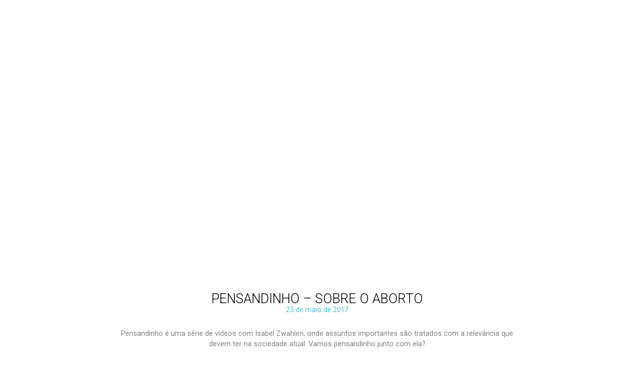

--- FILE ---
content_type: text/css
request_url: https://jocum.org.br/wp-content/plugins/help_alfa_pack/assets/css/quartel-helper.css?ver=6.8.3
body_size: -339
content:
.qhp-helper-card {
  position: relative;
  margin: 30px 0;
  min-width: 100%;
  text-align: center;
  border: 1px solid #e5e5e5;
  -webkit-box-shadow: 0 1px 1px rgba(0,0,0,.04);
  box-shadow: 0 1px 1px rgba(0,0,0,.04);
  background: #fff;
}

.qhp-helper-card h2 {
  font-size: 40px;
  margin: 20px 0;
}

.qhp-helper-card h3 {
  font-size: 25px;
}

.qhp-video-content {
  padding: 30px 0;
}

.wrap .qhp-helper-title { margin-bottom: 30px; }

.qhp-summary li {
  display: inline-block;
  padding: 0 10px;
  border-right: 1px solid #cecece;
  font-size: 18px;
}

.qhp-summary li:first-child {
  padding-left: 0;
}


--- FILE ---
content_type: text/css
request_url: https://jocum.org.br/wp-content/plugins/events_alfa_pack_edited/assets/qewp-style.css
body_size: 209
content:
/**
*
*  Events Alfa Pack Styles
*
**/

.qewp-bg-primary{
	background: #eaeaea;
}

.qewp-event-list-item{
	padding: 15px 0;
}

.qewp-event-list-item .qewp-thumb img{
	width: 100%;
	height: auto;
}

.qewp-events-month-tabs .qewp-list-inline{
	display: none;
}

.bg-primary.qewp-compact-date{
	display: block;
	width: 80px;
	color: #fff;
	text-align: center;
	text-transform: uppercase;
	padding: 15px 0;

	&:hover{
		color: #fff;
	}
}

.qewp-compact-date span{
	display: block;
}

.qewp-compact-date .qewp-day_empty{
    font-size: 43px;
    line-height: 55px;
}

.qewp-compact-date .qewp-day{
	font-size: 38px;
	line-height: 38px;
}

.qewp-compact-date .qewp-month{
	font-size: 16px;
}

.qewp-compact-date-large{
	width: 100%;
	padding: 35px 0;
}

.qewp-compact-date-large.qewp-compact-date .qewp-day{
	font-size: 52px;
	line-height: 52px;
}

.qewp-compact-date-large.qewp-compact-date .qewp-month{
	font-size: 22px;
}

.qwp-single-title{
	margin-top: 0;
}

.qewp-map{
	width: 100%;
	height: 400px;
}

.qewp-more-events h3{
	margin-top:0;
}

article.single-qewp_type_event{
	padding-bottom: 30px;
}

.qewp-event-tab-nav-bar{
	padding: 15px 0;
}

.qewp-event-tab-year{
	margin: 0;
}

.qewp-event-content{
	margin-top: 30px;
}

.qewp-list-inline li{
	padding-right: 15px;
}

.qewp-event-details{
	display: none;
	overflow: hidden;
	margin: 15px 0;
	position: relative;
}

.qewp-event-details .container{
	width: auto;
	padding: 0;
}

.qewp-close{
	position: absolute;
	top: 15px;
	right: 15px;
}

.bg-primary .bg-primary{
	border: solid 1px #fff !important;
}

.qewp-holder-hide{
	height: 0px;
	overflow: hidden;
}

.qewp-padding-content{
	padding: 30px;
}

.qewp-next-event{
	padding: 30px 0;
	margin: 15px 0;
}

.qewp-slick-slider{
	margin-bottom: 30px;
}

.qewp-slick-slider .qewp-event-list-item{
	padding: 0;
}

.qewp-slick-slider .slick-dots {
  position: absolute;
  bottom: -35px;
  display: block;
  width: 100%;
  padding: 0;
  list-style: none;
  text-align: center;
  z-index: 0;
}

.qewp-slick-slider .slick-dots {
    list-style: outside none none;
    text-align: center;
}

.qewp-slick-slider  .slick-dots li {
    position: relative;
    display: inline-block;
    width: 10px;
    height: 10px;
    margin: 0px 5px;
    padding: 0px;
    cursor: pointer;
}

.qewp-slick-slider  .slick-dots li button {
    font-size: 0px;
    line-height: 0;
    display: block;
    width: 10px;
    height: 10px;
    padding: 5px;
    cursor: pointer;
    color: transparent;
    border: 0px none;
    outline: medium none;
    background: #000;
    border-radius: 50%;
    opacity: 0.4;
}

.qewp-slick-slider .slick-dots li.slick-active button{
	opacity: 1;
}

.qewp-slick-slider .slick-next,
.qewp-slick-slider .slick-prev{
	position: absolute;
	top: 50%;
	margin-top: -15px;
}

.qewp-slick-slider .slick-next{
	right: 0px;
}

.qewp-slick-slider .slick-prev{
	left: 0px;
}


--- FILE ---
content_type: text/css
request_url: https://jocum.org.br/wp-content/plugins/image_gallery_alfa_pack/assets/qgwp-style.css
body_size: 621
content:
/**
*
* Image Gallery Alfa Pack Plugin Styles
*
**/

.qgwp-gallery-container{
	height: auto;
	overflow: hidden;
	// visibility: hidden;
}

.qgwp-bg-primary{
	background: #eaeaea;
}

.qgwp-gallery-img-thumb{
	margin-top: 30px;
}

#qgwp_gallery_img{
	overflow: hidden;
}

.qgwp-gallery-images{
	padding: 30px;
	position: relative;
}

#qgwp_gallery_img_hoder{
	height: 0;
	overflow: hidden;
}

.qgwp_caption{
	padding-top: 15px;
}

.qgwp-last-gallery,
.qgwp-gallery{
	margin-bottom: 30px;
}

.btn.qgwp-prev-btn,
.btn.qgwp-next-btn{
	position: absolute;
	padding: 0;
	width: 35px;
	height: 35px;
	line-height: 35px;
	text-align: center;
	top: 50%;
	margin-top: -15px;
	border-radius: 30px;
	font-size: 18px;
	z-index: 99
}

.qgwp-prev-btn:hover,
.qgwp-next-btn:hover{
	color:#000;
}

.qgwp-prev-btn{
	left: 15px;
}

.qgwp-next-btn{
	right: 15px;
}

.qgwp-list-inline li{
	padding: 15px 15px 15px 0;
}

.qgwp-last-gallery{
	padding-top: 30px;
}

.qgwp-slick-item{
	padding: 15px;
}

.qgwp-ajax-gallery-list-container{
	min-height:  300px;
	position: relative;
}

.qgwp-full-image{
	margin: 0 auto;
}

.nav.nav-pills{
	padding-bottom: 10px;
	margin-bottom: 10px;
	border-bottom: solid 1px #ccc;
}

.current-cat a{
	background: #eaeaea;
}

.qgwp-jpages-nav a{
	cursor: pointer;
	line-height: 20px;
	color: #fff;
}

.qgwp-more-galleries .panel h3{
	margin-top: 0;
}

.qgwp-loader-animation{
	display: none;
	padding: 10px;
	width: 70px;
	height: 50px;
	position: absolute;
	top: 50%;
	left: 50%;
	margin-top: -20px;
	margin-left: -30px;
	background:#000;
	border-radius: 5px;
	z-index: 999;
}

.qgwp-ajax-gallery-container .qgwp-gallery,
.qgwp-ajax-gallery-list-container{
	margin: 0;
}

.qgwp-ajax-gallery-container h3{
	margin-top: 0;
}

.qgwp-ajax-gallery-container .spinner {
	margin: 0 auto;
	width: 50px;
	height: 30px;
	text-align: center;
	font-size: 10px;
}

.qgwp-ajax-gallery-container .spinner > div {
  background-color: #fff;
  height: 100%;
  width: 6px;
  display: inline-block;

  -webkit-animation: stretchdelay 1.2s infinite ease-in-out;
  animation: stretchdelay 1.2s infinite ease-in-out;
}

.qgwp-ajax-gallery-container .spinner .rect2 {
  -webkit-animation-delay: -1.1s;
  animation-delay: -1.1s;
}

.qgwp-ajax-gallery-container .spinner .rect3 {
  -webkit-animation-delay: -1.0s;
  animation-delay: -1.0s;
}

.qgwp-ajax-gallery-container .spinner .rect4 {
  -webkit-animation-delay: -0.9s;
  animation-delay: -0.9s;
}

.qgwp-ajax-gallery-container .spinner .rect5 {
  -webkit-animation-delay: -0.8s;
  animation-delay: -0.8s;
}

@-webkit-keyframes stretchdelay {
  0%, 40%, 100% { -webkit-transform: scaleY(0.4) }
  20% { -webkit-transform: scaleY(1.0) }
}

@keyframes stretchdelay {
  0%, 40%, 100% {
    transform: scaleY(0.4);
    -webkit-transform: scaleY(0.4);
  }  20% {
    transform: scaleY(1.0);
    -webkit-transform: scaleY(1.0);
  }
}

.qgwp-slick-slider-gallery{
	margin-bottom: 30px;
}

.qgwp-slick-slider-gallery .qewp-event-list-item{
	padding: 0;
}

.qgwp-slick-slider-gallery .slick-dots {
  position: absolute;
  bottom: -35px;
  display: block;
  width: 100%;
  padding: 0;
  list-style: none;
  text-align: center;
  z-index: 0;
}

.qgwp-slick-slider-gallery .slick-dots {
    list-style: outside none none;
    text-align: center;
}

.qgwp-slick-slider-gallery  .slick-dots li {
    position: relative;
    display: inline-block;
    width: 10px;
    height: 10px;
    margin: 0px 5px;
    padding: 0px;
    cursor: pointer;
}

.qgwp-slick-slider-gallery  .slick-dots li button {
    font-size: 0px;
    line-height: 0;
    display: block;
    width: 10px;
    height: 10px;
    padding: 5px;
    cursor: pointer;
    color: transparent;
    border: 0px none;
    outline: medium none;
    background: #000;
    border-radius: 50%;
    opacity: 0.4;
}

.qgwp-slick-slider-gallery .slick-dots li.slick-active button{
	opacity: 1;
}


.qgwp-slick-slider-gallery .slick-next,
.qgwp-slick-slider-gallery .slick-prev{
	position: absolute;
	padding: 0;
	width: 35px;
	height: 35px;
	line-height: 35px;
	text-align: center;
	top: 50%;
	margin-top: -15px;
	border-radius: 30px;
	font-size: 18px;
}

.qgwp-slick-slider-gallery .slick-next{
	right: 15px;
}

.qgwp-slick-slider-gallery .slick-prev{
	left: 15px;
}

.qgwp-close{
	position: absolute;
	top: 30px;
	right: 30px;
	z-index: 99;
}

/**
 *
 * Navigation
 *
 */
.qgwp-jpages-navigation-box {
	text-align: center;
	width: 100%;
}

.qgwp-jpages-navigation-box button, .qgwp-jpages-navigation-box a {
	display: inline-block;
}

.qgwp-jpages-navigation-box .pager {
	display: inline-block;
	width: auto;
}

.qgwp-ajax-gallery-nav-pills{ margin-top: 15px; }


--- FILE ---
content_type: text/css
request_url: https://jocum.org.br/wp-content/plugins/newsletter_alfa_pack/assets/qnwp-style.css
body_size: -322
content:
/**
*
*  Posts Alfa Pack Styles
*
**/

.qnwp-newsletter-form-container{
  position: relative;
}

.qnwp-newsletter-form-container .alert{
  margin: 10px 0 0 0;
}

.qnwp-newsletter-form-container .spinner {
  display: none;
  width: 40px;
  height: 25px;
  text-align: center;
  font-size: 10px;
  position: absolute;
  bottom: 4px;
  left: 100px;
}

.qnwp-newsletter-form-container .spinner > div {
  background-color: #333;
  height: 100%;
  width: 4px;
  display: inline-block;
  
  -webkit-animation: sk-stretchdelay 1.2s infinite ease-in-out;
  animation: sk-stretchdelay 1.2s infinite ease-in-out;
}

.qnwp-newsletter-form-container .spinner .rect2 {
  -webkit-animation-delay: -1.1s;
  animation-delay: -1.1s;
}

.qnwp-newsletter-form-container .spinner .rect3 {
  -webkit-animation-delay: -1.0s;
  animation-delay: -1.0s;
}

.qnwp-newsletter-form-container .spinner .rect4 {
  -webkit-animation-delay: -0.9s;
  animation-delay: -0.9s;
}

.qnwp-newsletter-form-container .spinner .rect5 {
  -webkit-animation-delay: -0.8s;
  animation-delay: -0.8s;
}

@-webkit-keyframes sk-stretchdelay {
  0%, 40%, 100% { -webkit-transform: scaleY(0.4) }  
  20% { -webkit-transform: scaleY(1.0) }
}

@keyframes sk-stretchdelay {
  0%, 40%, 100% { 
    transform: scaleY(0.4);
    -webkit-transform: scaleY(0.4);
  }  20% { 
    transform: scaleY(1.0);
    -webkit-transform: scaleY(1.0);
  }
}

--- FILE ---
content_type: text/css
request_url: https://jocum.org.br/wp-content/plugins/posts_alfa_pack/assets/qpwp-style.css
body_size: 404
content:
/**
*
*  Posts Alfa Pack Styles
*
**/

.row .navbar-nav{
	margin-left: 0;
}

.panel h3{
	margin-top: 0;
}

.qpwp-bg-primary{
	background: #eaeaea;
}

.qpwp-no-padding{
	padding: 0 !important;
}

.qpwp-post-list-item{
	padding: 30px 0;
	border-bottom: solid 1px #eaeaea;
}

.qwp-single-title{
	margin-top: 0;
}

.qpwp-more-posts h3{
	margin-top:0;
}

.qpwp-post-tab-nav-bar{
	padding: 15px 0;
}

.qpwp-post-tab-year{
	margin: 0;
}

.qpwp-post-content{
	margin-top: 30px;
}

.qpwp-list-inline li{
	padding-right: 15px;
}

.qpwp-post-details{
	display: none;
	overflow: hidden;
	margin: 15px 0;
	position: relative;
}

.qpwp-close{
	position: absolute;
	top: 15px;
	right: 15px;
}

.bg-primary .bg-primary{
	border: solid 1px #fff !important;
}

.qpwp-holder-hide{
	height: 0px;
	overflow: hidden;
}

.qpwp-next-post{
	padding: 30px 0;
	margin: 15px 0;
}

.qpwp-slick-slider-posts{
	margin-bottom: 30px;
}

.qpwp-slick-item{
	padding: 15px;
}

.qpwp-slick-slider-posts .qpwp-post-list-item{
	padding: 0;
}

.qpwp-slick-slider-posts .slick-dots {
  position: absolute;
  bottom: -35px;
  display: block;
  width: 100%;
  padding: 0;
  list-style: none;
  text-align: center;
  z-index: 0;
}

.qpwp-slick-slider-posts .slick-dots {
    list-style: outside none none;
    text-align: center;
}

.qpwp-slick-slider-posts  .slick-dots li {
    position: relative;
    display: inline-block;
    width: 10px;
    height: 10px;
    margin: 0px 5px;
    padding: 0px;
    cursor: pointer;
}

.qpwp-slick-slider-posts  .slick-dots li button {
    font-size: 0px;
    line-height: 0;
    display: block;
    width: 10px;
    height: 10px;
    padding: 5px;
    cursor: pointer;
    color: transparent;
    border: 0px none;
    outline: medium none;
    background: #000;
    border-radius: 50%;
    opacity: 0.4;
}

.qpwp-slick-slider-posts .slick-dots li.slick-active button{
	opacity: 1;
}

.qpwp-slick-slider-posts .slick-next,
.qpwp-slick-slider-posts .slick-prev{
	position: absolute;
	top: 50%;
	margin-top: -15px;
}

.qpwp-slick-slider-posts .slick-next{
	right: 0px;
}

.qpwp-slick-slider-posts .slick-prev{
	left: 0px;
}

.qpwp-video-container {
	position: relative;
	padding-bottom: 56.25%; /* 16:9 */
	padding-top: 25px;
	height: 0;
	margin-bottom: 15px;
}
.qpwp-video-container iframe {
	position: absolute;
	top: 0;
	left: 0;
	width: 100%;
	height: 100%;
}

.qpwp-ajax-posts{
	position: relative;
}

.qpwp-ajax-posts-nav{
	margin: 15px 0;
}

.qpwp-ajax-single-container{
	height: 0px;
	overflow: hidden;
}

.qpwp-ajax-content-margin{
	padding: 30px;
	position: relative;
}

.qpwp-ajax-single-container .qgwp-close{
	position: absolute;
	top: 15px;
	right: 15px;
}

/* Small devices (tablets, 768px and up) */
@media (max-width: 768px) {
	.qpwp-post-list-item figure img{
		max-width: auto;
		width: 100%;
	}
}

/* Loading animation */

.qpwp-ajax-posts .spinner {
  margin: 100px auto;
  width: 80px;
  height: 80px;
  padding: 10px;
  text-align: center;
  font-size: 10px;
  position: absolute;
  top: 50%;
  left: 50%;
  margin-top: -40px;
  margin-left: -40px;
  background:#fff;
  border-radius: 50%;
  opacity: 0.7;
}

.qpwp-ajax-posts .spinner > div {
  height: 100%;
  width: 6px;
  display: inline-block;

  -webkit-animation: stretchdelay 1.2s infinite ease-in-out;
  animation: stretchdelay 1.2s infinite ease-in-out;
}

.qpwp-ajax-posts .spinner .rect2 {
  -webkit-animation-delay: -1.1s;
  animation-delay: -1.1s;
}

.qpwp-ajax-posts .spinner .rect3 {
  -webkit-animation-delay: -1.0s;
  animation-delay: -1.0s;
}

.qpwp-ajax-posts .spinner .rect4 {
  -webkit-animation-delay: -0.9s;
  animation-delay: -0.9s;
}

.qpwp-ajax-posts .spinner .rect5 {
  -webkit-animation-delay: -0.8s;
  animation-delay: -0.8s;
}

@-webkit-keyframes stretchdelay {
  0%, 40%, 100% { -webkit-transform: scaleY(0.4) }
  20% { -webkit-transform: scaleY(1.0) }
}

@keyframes stretchdelay {
  0%, 40%, 100% {
    transform: scaleY(0.4);
    -webkit-transform: scaleY(0.4);
  }  20% {
    transform: scaleY(1.0);
    -webkit-transform: scaleY(1.0);
  }
}


--- FILE ---
content_type: text/css
request_url: https://jocum.org.br/wp-content/plugins/slides_alfa_pack/assets/qswp-style.css
body_size: 1
content:
/**
 *
 *  Posts Alfa Pack Styles
 *
 **/

.qswp-slick-slider{
	margin-bottom: 30px;
}

.qswp-slick-slider .qswp-slick-item{
	padding: 0;
	position: relative;
}

.qswp-slick-box {
  position: relative;
  width: 100%;
}

/* Legenda */

.qswp-caption{
	position: absolute;
	bottom: 20px;
	left: 20px;
	padding: 20px;
	margin-right: 20px;
	background: #000;
	opacity: 0.8;
	color: #fff;
	border-radius: 5px;
}

.qswp-caption h3, .qswp-caption p{
	margin: 0;
}

/* Slick Dots */

.qswp-slick-slider .slick-dots {
  position: absolute;
  bottom: -35px;
  display: block;
  width: 100%;
  padding: 0;
  list-style: none;
  text-align: center;
  z-index: 0;
}

.qswp-slick-slider .slick-dots {
    list-style: outside none none;
    text-align: center;
}

.qswp-slick-slider  .slick-dots li {
    position: relative;
    display: inline-block;
    width: 10px;
    height: 10px;
    margin: 0px 5px;
    padding: 0px;
    cursor: pointer;
}

.qswp-slick-slider  .slick-dots li button {
    font-size: 0px;
    line-height: 0;
    display: block;
    width: 10px;
    height: 10px;
    padding: 5px;
    cursor: pointer;
    color: transparent;
    border: 0px none;
    outline: medium none;
    background: #000;
    border-radius: 50%;
    opacity: 0.4;
}

.qswp-slick-slider .slick-dots li.slick-active button{
	opacity: 1;
}

/* Navigation Controls */

.qswp-slick-box .slick-next,
.qswp-slick-box .slick-prev{
	position: absolute;
	padding: 0;
	width: 35px;
	height: 35px;
	line-height: 35px;
	text-align: center;
	top: 50%;
	margin-top: -15px;
	border-radius: 30px;
	font-size: 18px;
}

.qswp-slick-box .slick-next{
	right: 15px;
}

.qswp-slick-box .slick-prev{
	left: 15px;
}

/* Background Image Slider */

.qswp-slick-slider .qswp-slider-background-image {
  background-position: center center;
  background-size: cover;
  display: block;
  position: relative;
  width: 100%;
}

@media (max-width: 1199px) {
  .qswp-slick-slider .qswp-slider-background-image {
    height: 600px !important;
  }
}

@media (max-width: 991px) {
  .qswp-slick-slider .qswp-slider-background-image {
    height: 500px !important;
  }
}

@media (max-width: 767px) {
  .qswp-slick-slider .qswp-slider-background-image {
    height: 350px !important;
  }
}

/* Background Image Slider Link */

.qswp-slider-background-link {
  display: block;
  height: 100%;
  position: absolute;
  width: 100%;
}

/* Mobile Image */

.qswp-slider-mobile-image {
  display: none;
}

@media (max-width: 767px) {
  .qswp-slider-large-image {
    display: none;
  }
  .qswp-slider-mobile-image {
    display: block;
  }
}


--- FILE ---
content_type: text/css
request_url: https://jocum.org.br/wp-content/plugins/video_gallery_alfa_pack/assets/qvp-style.css
body_size: 480
content:
/**
*
* Video Gallery Alfa Pack Styles
*
**/
.qvp-bg-primary{
  background: #eaeaea;
}
.qvp-list-inline li{
  padding: 0 15px 0 0;
}
.qvp-video-container-iframe {
  position: relative;
  padding-bottom: 56.25%;
  padding-top: 25px;
  height: 0;
}
.qvp-video-container iframe,
.qvp-video-container object,
.qvp-video-container embed {
  position: absolute;
  top: 0;
  left: 0;
  width: 100%;
  height: 100%;
}
.qvp-video-thumb{
  margin-top: 30px;
}
.qvp-video-player{
  padding: 30px 0;
  margin: 30px 0;
}
.qvp-video-player-embed{
  max-width: 853px;
  margin: 0 auto;
}
.qvp-more-videos .panel h3{
  margin: 0 0 15px 0;
}
.qvp-slick-item{
  padding: 15px;
}
.qvp-ajax-videos-list-container {
  padding: 30px;
  position: relative;
}
.qvp-ajax-videos-list-container .qvp-video-thumb,
.slick-list .qvp-video-thumb,
.panel-body .qvp-video-thumb {
  margin-top: 0;
}
.qvp-ajax-videos-list-container .qvp-next-btn,
.qvp-ajax-videos-list-container .qvp-prev-btn {
  position: absolute;
  top: 50%;
  margin-top: -15px;
  z-index: 99;
}
.qvp-ajax-videos-list-container .qvp-next-btn {
  right: 0px;
}
.qvp-ajax-videos-list-container .qvp-prev-btn {
  left: 0px;
}
.qvp-ajax-videos-container .qvp-video-player{
  margin: 0;
}
.qvp-video-player-container,
.qvp-video-player-container .qvp-video-player{
  position: relative;
}
.nav.nav-pills{
  padding-bottom: 10px;
  margin-bottom: 10px;
  border-bottom: solid 1px #ccc;
}
.current-cat a{
  background: #eaeaea;
}
.qvp-loader-animation{
  display: none;
  padding: 10px;
  width: 70px;
  height: 50px;
  position: absolute;
  top: 50%;
  left: 50%;
  margin-top: -20px;
  margin-left: -30px;
  background:#000;
  border-radius: 5px;
  z-index: 999;
}
.qvp-ajax-videos-container .spinner {
  margin: 0 auto;
  width: 50px;
  height: 30px;
  text-align: center;
  font-size: 10px;
}
.qvp-ajax-videos-container .spinner > div {
  background-color: #fff;
  height: 100%;
  width: 6px;
  display: inline-block;
  
  -webkit-animation: stretchdelay 1.2s infinite ease-in-out;
  animation: stretchdelay 1.2s infinite ease-in-out;
}
.qvp-ajax-videos-container .spinner .rect2 {
  -webkit-animation-delay: -1.1s;
  animation-delay: -1.1s;
}
.qvp-ajax-videos-container .spinner .rect3 {
  -webkit-animation-delay: -1.0s;
  animation-delay: -1.0s;
}
.qvp-ajax-videos-container .spinner .rect4 {
  -webkit-animation-delay: -0.9s;
  animation-delay: -0.9s;
}
.qvp-ajax-videos-container .spinner .rect5 {
  -webkit-animation-delay: -0.8s;
  animation-delay: -0.8s;
}
@-webkit-keyframes stretchdelay {
  0%, 40%, 100% { -webkit-transform: scaleY(0.4) }  
  20% { -webkit-transform: scaleY(1.0) }
}
@keyframes stretchdelay {
  0%, 40%, 100% { 
    transform: scaleY(0.4);
    -webkit-transform: scaleY(0.4);
  }  20% { 
    transform: scaleY(1.0);
    -webkit-transform: scaleY(1.0);
  }
}
.qvp-slick-slider-videos{
  margin-bottom: 30px;
}
.qvp-slick-slider-videos .qewp-event-list-item{
  padding: 0;
}
.qvp-slick-slider-videos .slick-dots {
  position: absolute;
  bottom: -35px;
  display: block;
  width: 100%;
  padding: 0;
  list-style: none;
  text-align: center;
  z-index: 0;
}
.qvp-slick-slider-videos .slick-dots {
    list-style: outside none none;
    text-align: center;
}
.qvp-slick-slider-videos .slick-dots li {
    position: relative;
    display: inline-block;
    width: 10px;
    height: 10px;
    margin: 0px 5px;
    padding: 0px;
    cursor: pointer;
}
.qvp-slick-slider-videos .slick-dots li button {
    font-size: 0px;
    line-height: 0;
    display: block;
    width: 10px;
    height: 10px;
    padding: 5px;
    cursor: pointer;
    color: transparent;
    border: 0px none;
    outline: medium none;
    background: #000;
    border-radius: 50%;
    opacity: 0.4;
}
.qvp-slick-slider-videos .slick-dots li.slick-active button{
  opacity: 1;
}
.qvp-slick-slider-videos .slick-next,
.qvp-slick-slider-videos .slick-prev{
  position: absolute;
  top: 50%;
  margin-top: -15px;
}
.qvp-slick-slider-videos .slick-next{
  right: 0px;
}
.qvp-slick-slider-videos .slick-prev{
  left: 0px;
}

/* Dropdown Style */
.qgwp-dropdown-container {
  background-color: #ddd;
  margin-top: 30px;
}
.qgwp-dropdown-container .qgwp-dropdown-item {
  position: relative;
}
.qgwp-dropdown-container .qgwp-dropdown-item a {
  display: block;
  padding: 12px 15px;
  color: #222;
}
.qgwp-dropdown-container .qgwp-dropdown-item > a {
  background-color: #222;
  color: white;
}
.qgwp-dropdown-container .qgwp-dropdown-list {
  position: absolute;
  text-outline: 100%;
  left: 0;
  right: 0;
  background-color: white;
  visibility: hidden;
  opacity: 0;
  transition: opacity 300ms, visibility 300ms;
  box-shadow: 0 2px 5px rgba(0,0,0,0.1);
  z-index: 9999;
}
.qgwp-dropdown-container .qgwp-dropdown-item:hover .qgwp-dropdown-list {
  visibility: visible;
  opacity: 1;
}
.qgwp-dropdown-container .qgwp-dropdown-list li:not(:last-child) {
  border-bottom: 1px solid #ddd;
}
.qgwp-dropdown-container .qgwp-dropdown-list li a:hover {
  background-color: #eee;
}

--- FILE ---
content_type: text/css
request_url: https://jocum.org.br/wp-content/themes/jocum-brasil/assets/dist/all.min.css?ver=1.0
body_size: 32588
content:
@charset "UTF-8";.label, sub, sup {vertical-align: baseline }hr, img {border: 0 }.fancybox-nav, html {-webkit-tap-highlight-color: transparent }body, figure {margin: 0 }.navbar-fixed-bottom .navbar-collapse, .navbar-fixed-top .navbar-collapse, .pre-scrollable {max-height: 340px }.glyphicon, .rrssb-buttons li a {-moz-osx-font-smoothing: grayscale }html {font-family: sans-serif;-webkit-text-size-adjust: 100%;-ms-text-size-adjust: 100% }article, aside, details, figcaption, figure, footer, header, hgroup, main, menu, nav, section, summary {display: block }audio, canvas, progress, video {display: inline-block;vertical-align: baseline }audio:not([controls]) {display: none;height: 0 }[hidden], template {display: none }a {background-color: transparent }a:active, a:hover {outline: 0 }b, optgroup, strong {font-weight: 700 }dfn {font-style: italic }h1 {margin: .67em 0 }mark {color: #000;background: #ff0 }sub, sup {position: relative;font-size: 75%;line-height: 0 }sup {top: -.5em }sub {bottom: -.25em }img {vertical-align: middle }svg:not(:root) {overflow: hidden }hr {height: 0;-webkit-box-sizing: content-box;-moz-box-sizing: content-box;box-sizing: content-box }pre, textarea {overflow: auto }code, kbd, pre, samp {font-size: 1em }button, input, optgroup, select, textarea {margin: 0;font: inherit;color: inherit }.glyphicon, address {font-style: normal }button {overflow: visible }button, select {text-transform: none }button, html input[type=button], input[type=reset], input[type=submit] {-webkit-appearance: button;cursor: pointer }button[disabled], html input[disabled] {cursor: default }button::-moz-focus-inner, input::-moz-focus-inner {padding: 0;border: 0 }input[type=checkbox], input[type=radio] {-webkit-box-sizing: border-box;-moz-box-sizing: border-box;box-sizing: border-box;padding: 0 }input[type=number]::-webkit-inner-spin-button, input[type=number]::-webkit-outer-spin-button {height: auto }input[type=search]::-webkit-search-cancel-button, input[type=search]::-webkit-search-decoration {-webkit-appearance: none }table {border-spacing: 0;border-collapse: collapse }td, th {padding: 0 }@media print {blockquote, img, pre, tr {page-break-inside: avoid }*, :after, :before {color: #000!important;text-shadow: none!important;background: 0 0!important;-webkit-box-shadow: none!important;box-shadow: none!important }a, a:visited {text-decoration: underline }a[href]:after {content: " (" attr(href) ")" }abbr[title]:after {content: " (" attr(title) ")" }a[href^="javascript:"]:after, a[href^="#"]:after {content: "" }blockquote, pre {border: 1px solid #999 }thead {display: table-header-group }img {max-width: 100%!important }h2, h3, p {orphans: 3;widows: 3 }h2, h3 {page-break-after: avoid }.navbar {display: none }.btn>.caret, .dropup>.btn>.caret {border-top-color: #000!important }.label {border: 1px solid #000 }.table {border-collapse: collapse!important }.table td, .table th {background-color: #fff!important }.table-bordered td, .table-bordered th {border: 1px solid #ddd!important }}.dropdown-menu, .modal-content {-webkit-background-clip: padding-box }.btn, .btn-danger.active, .btn-danger:active, .btn-default.active, .btn-default:active, .btn-info.active, .btn-info:active, .btn-primary.active, .btn-primary:active, .btn-warning.active, .btn-warning:active, .btn.active, .btn:active, .dropdown-menu>.disabled>a:focus, .dropdown-menu>.disabled>a:hover, .form-control, .navbar-toggle, .open>.dropdown-toggle.btn-danger, .open>.dropdown-toggle.btn-default, .open>.dropdown-toggle.btn-info, .open>.dropdown-toggle.btn-primary, .open>.dropdown-toggle.btn-warning {background-image: none }.img-thumbnail, body {background-color: #fff }@font-face {font-family: 'Glyphicons Halflings';src: url(../fonts/glyphicons-halflings-regular.eot);src: url(../fonts/glyphicons-halflings-regular.eot?#iefix) format('embedded-opentype'), url(../fonts/glyphicons-halflings-regular.woff2) format('woff2'), url(../fonts/glyphicons-halflings-regular.woff) format('woff'), url(../fonts/glyphicons-halflings-regular.ttf) format('truetype'), url(../fonts/glyphicons-halflings-regular.svg#glyphicons_halflingsregular) format('svg') }.glyphicon {position: relative;top: 1px;display: inline-block;font-family: 'Glyphicons Halflings';font-weight: 400;line-height: 1;-webkit-font-smoothing: antialiased }.glyphicon-asterisk:before {content: "\002a" }.glyphicon-plus:before {content: "\002b" }.glyphicon-eur:before, .glyphicon-euro:before {content: "\20ac" }.glyphicon-minus:before {content: "\2212" }.glyphicon-cloud:before {content: "\2601" }.glyphicon-envelope:before {content: "\2709" }.glyphicon-pencil:before {content: "\270f" }.glyphicon-glass:before {content: "\e001" }.glyphicon-music:before {content: "\e002" }.glyphicon-search:before {content: "\e003" }.glyphicon-heart:before {content: "\e005" }.glyphicon-star:before {content: "\e006" }.glyphicon-star-empty:before {content: "\e007" }.glyphicon-user:before {content: "\e008" }.glyphicon-film:before {content: "\e009" }.glyphicon-th-large:before {content: "\e010" }.glyphicon-th:before {content: "\e011" }.glyphicon-th-list:before {content: "\e012" }.glyphicon-ok:before {content: "\e013" }.glyphicon-remove:before {content: "\e014" }.glyphicon-zoom-in:before {content: "\e015" }.glyphicon-zoom-out:before {content: "\e016" }.glyphicon-off:before {content: "\e017" }.glyphicon-signal:before {content: "\e018" }.glyphicon-cog:before {content: "\e019" }.glyphicon-trash:before {content: "\e020" }.glyphicon-home:before {content: "\e021" }.glyphicon-file:before {content: "\e022" }.glyphicon-time:before {content: "\e023" }.glyphicon-road:before {content: "\e024" }.glyphicon-download-alt:before {content: "\e025" }.glyphicon-download:before {content: "\e026" }.glyphicon-upload:before {content: "\e027" }.glyphicon-inbox:before {content: "\e028" }.glyphicon-play-circle:before {content: "\e029" }.glyphicon-repeat:before {content: "\e030" }.glyphicon-refresh:before {content: "\e031" }.glyphicon-list-alt:before {content: "\e032" }.glyphicon-lock:before {content: "\e033" }.glyphicon-flag:before {content: "\e034" }.glyphicon-headphones:before {content: "\e035" }.glyphicon-volume-off:before {content: "\e036" }.glyphicon-volume-down:before {content: "\e037" }.glyphicon-volume-up:before {content: "\e038" }.glyphicon-qrcode:before {content: "\e039" }.glyphicon-barcode:before {content: "\e040" }.glyphicon-tag:before {content: "\e041" }.glyphicon-tags:before {content: "\e042" }.glyphicon-book:before {content: "\e043" }.glyphicon-bookmark:before {content: "\e044" }.glyphicon-print:before {content: "\e045" }.glyphicon-camera:before {content: "\e046" }.glyphicon-font:before {content: "\e047" }.glyphicon-bold:before {content: "\e048" }.glyphicon-italic:before {content: "\e049" }.glyphicon-text-height:before {content: "\e050" }.glyphicon-text-width:before {content: "\e051" }.glyphicon-align-left:before {content: "\e052" }.glyphicon-align-center:before {content: "\e053" }.glyphicon-align-right:before {content: "\e054" }.glyphicon-align-justify:before {content: "\e055" }.glyphicon-list:before {content: "\e056" }.glyphicon-indent-left:before {content: "\e057" }.glyphicon-indent-right:before {content: "\e058" }.glyphicon-facetime-video:before {content: "\e059" }.glyphicon-picture:before {content: "\e060" }.glyphicon-map-marker:before {content: "\e062" }.glyphicon-adjust:before {content: "\e063" }.glyphicon-tint:before {content: "\e064" }.glyphicon-edit:before {content: "\e065" }.glyphicon-share:before {content: "\e066" }.glyphicon-check:before {content: "\e067" }.glyphicon-move:before {content: "\e068" }.glyphicon-step-backward:before {content: "\e069" }.glyphicon-fast-backward:before {content: "\e070" }.glyphicon-backward:before {content: "\e071" }.glyphicon-play:before {content: "\e072" }.glyphicon-pause:before {content: "\e073" }.glyphicon-stop:before {content: "\e074" }.glyphicon-forward:before {content: "\e075" }.glyphicon-fast-forward:before {content: "\e076" }.glyphicon-step-forward:before {content: "\e077" }.glyphicon-eject:before {content: "\e078" }.glyphicon-chevron-left:before {content: "\e079" }.glyphicon-chevron-right:before {content: "\e080" }.glyphicon-plus-sign:before {content: "\e081" }.glyphicon-minus-sign:before {content: "\e082" }.glyphicon-remove-sign:before {content: "\e083" }.glyphicon-ok-sign:before {content: "\e084" }.glyphicon-question-sign:before {content: "\e085" }.glyphicon-info-sign:before {content: "\e086" }.glyphicon-screenshot:before {content: "\e087" }.glyphicon-remove-circle:before {content: "\e088" }.glyphicon-ok-circle:before {content: "\e089" }.glyphicon-ban-circle:before {content: "\e090" }.glyphicon-arrow-left:before {content: "\e091" }.glyphicon-arrow-right:before {content: "\e092" }.glyphicon-arrow-up:before {content: "\e093" }.glyphicon-arrow-down:before {content: "\e094" }.glyphicon-share-alt:before {content: "\e095" }.glyphicon-resize-full:before {content: "\e096" }.glyphicon-resize-small:before {content: "\e097" }.glyphicon-exclamation-sign:before {content: "\e101" }.glyphicon-gift:before {content: "\e102" }.glyphicon-leaf:before {content: "\e103" }.glyphicon-fire:before {content: "\e104" }.glyphicon-eye-open:before {content: "\e105" }.glyphicon-eye-close:before {content: "\e106" }.glyphicon-warning-sign:before {content: "\e107" }.glyphicon-plane:before {content: "\e108" }.glyphicon-calendar:before {content: "\e109" }.glyphicon-random:before {content: "\e110" }.glyphicon-comment:before {content: "\e111" }.glyphicon-magnet:before {content: "\e112" }.glyphicon-chevron-up:before {content: "\e113" }.glyphicon-chevron-down:before {content: "\e114" }.glyphicon-retweet:before {content: "\e115" }.glyphicon-shopping-cart:before {content: "\e116" }.glyphicon-folder-close:before {content: "\e117" }.glyphicon-folder-open:before {content: "\e118" }.glyphicon-resize-vertical:before {content: "\e119" }.glyphicon-resize-horizontal:before {content: "\e120" }.glyphicon-hdd:before {content: "\e121" }.glyphicon-bullhorn:before {content: "\e122" }.glyphicon-bell:before {content: "\e123" }.glyphicon-certificate:before {content: "\e124" }.glyphicon-thumbs-up:before {content: "\e125" }.glyphicon-thumbs-down:before {content: "\e126" }.glyphicon-hand-right:before {content: "\e127" }.glyphicon-hand-left:before {content: "\e128" }.glyphicon-hand-up:before {content: "\e129" }.glyphicon-hand-down:before {content: "\e130" }.glyphicon-circle-arrow-right:before {content: "\e131" }.glyphicon-circle-arrow-left:before {content: "\e132" }.glyphicon-circle-arrow-up:before {content: "\e133" }.glyphicon-circle-arrow-down:before {content: "\e134" }.glyphicon-globe:before {content: "\e135" }.glyphicon-wrench:before {content: "\e136" }.glyphicon-tasks:before {content: "\e137" }.glyphicon-filter:before {content: "\e138" }.glyphicon-briefcase:before {content: "\e139" }.glyphicon-fullscreen:before {content: "\e140" }.glyphicon-dashboard:before {content: "\e141" }.glyphicon-paperclip:before {content: "\e142" }.glyphicon-heart-empty:before {content: "\e143" }.glyphicon-link:before {content: "\e144" }.glyphicon-phone:before {content: "\e145" }.glyphicon-pushpin:before {content: "\e146" }.glyphicon-usd:before {content: "\e148" }.glyphicon-gbp:before {content: "\e149" }.glyphicon-sort:before {content: "\e150" }.glyphicon-sort-by-alphabet:before {content: "\e151" }.glyphicon-sort-by-alphabet-alt:before {content: "\e152" }.glyphicon-sort-by-order:before {content: "\e153" }.glyphicon-sort-by-order-alt:before {content: "\e154" }.glyphicon-sort-by-attributes:before {content: "\e155" }.glyphicon-sort-by-attributes-alt:before {content: "\e156" }.glyphicon-unchecked:before {content: "\e157" }.glyphicon-expand:before {content: "\e158" }.glyphicon-collapse-down:before {content: "\e159" }.glyphicon-collapse-up:before {content: "\e160" }.glyphicon-log-in:before {content: "\e161" }.glyphicon-flash:before {content: "\e162" }.glyphicon-log-out:before {content: "\e163" }.glyphicon-new-window:before {content: "\e164" }.glyphicon-record:before {content: "\e165" }.glyphicon-save:before {content: "\e166" }.glyphicon-open:before {content: "\e167" }.glyphicon-saved:before {content: "\e168" }.glyphicon-import:before {content: "\e169" }.glyphicon-export:before {content: "\e170" }.glyphicon-send:before {content: "\e171" }.glyphicon-floppy-disk:before {content: "\e172" }.glyphicon-floppy-saved:before {content: "\e173" }.glyphicon-floppy-remove:before {content: "\e174" }.glyphicon-floppy-save:before {content: "\e175" }.glyphicon-floppy-open:before {content: "\e176" }.glyphicon-credit-card:before {content: "\e177" }.glyphicon-transfer:before {content: "\e178" }.glyphicon-cutlery:before {content: "\e179" }.glyphicon-header:before {content: "\e180" }.glyphicon-compressed:before {content: "\e181" }.glyphicon-earphone:before {content: "\e182" }.glyphicon-phone-alt:before {content: "\e183" }.glyphicon-tower:before {content: "\e184" }.glyphicon-stats:before {content: "\e185" }.glyphicon-sd-video:before {content: "\e186" }.glyphicon-hd-video:before {content: "\e187" }.glyphicon-subtitles:before {content: "\e188" }.glyphicon-sound-stereo:before {content: "\e189" }.glyphicon-sound-dolby:before {content: "\e190" }.glyphicon-sound-5-1:before {content: "\e191" }.glyphicon-sound-6-1:before {content: "\e192" }.glyphicon-sound-7-1:before {content: "\e193" }.glyphicon-copyright-mark:before {content: "\e194" }.glyphicon-registration-mark:before {content: "\e195" }.glyphicon-cloud-download:before {content: "\e197" }.glyphicon-cloud-upload:before {content: "\e198" }.glyphicon-tree-conifer:before {content: "\e199" }.glyphicon-tree-deciduous:before {content: "\e200" }.glyphicon-cd:before {content: "\e201" }.glyphicon-save-file:before {content: "\e202" }.glyphicon-open-file:before {content: "\e203" }.glyphicon-level-up:before {content: "\e204" }.glyphicon-copy:before {content: "\e205" }.glyphicon-paste:before {content: "\e206" }.glyphicon-alert:before {content: "\e209" }.glyphicon-equalizer:before {content: "\e210" }.glyphicon-king:before {content: "\e211" }.glyphicon-queen:before {content: "\e212" }.glyphicon-pawn:before {content: "\e213" }.glyphicon-bishop:before {content: "\e214" }.glyphicon-knight:before {content: "\e215" }.glyphicon-baby-formula:before {content: "\e216" }.glyphicon-tent:before {content: "\26fa" }.glyphicon-blackboard:before {content: "\e218" }.glyphicon-bed:before {content: "\e219" }.glyphicon-apple:before {content: "\f8ff" }.glyphicon-erase:before {content: "\e221" }.glyphicon-hourglass:before {content: "\231b" }.glyphicon-lamp:before {content: "\e223" }.glyphicon-duplicate:before {content: "\e224" }.glyphicon-piggy-bank:before {content: "\e225" }.glyphicon-scissors:before {content: "\e226" }.glyphicon-bitcoin:before, .glyphicon-btc:before, .glyphicon-xbt:before {content: "\e227" }.glyphicon-jpy:before, .glyphicon-yen:before {content: "\00a5" }.glyphicon-rub:before, .glyphicon-ruble:before {content: "\20bd" }.glyphicon-scale:before {content: "\e230" }.glyphicon-ice-lolly:before {content: "\e231" }.glyphicon-ice-lolly-tasted:before {content: "\e232" }.glyphicon-education:before {content: "\e233" }.glyphicon-option-horizontal:before {content: "\e234" }.glyphicon-option-vertical:before {content: "\e235" }.glyphicon-menu-hamburger:before {content: "\e236" }.glyphicon-modal-window:before {content: "\e237" }.glyphicon-oil:before {content: "\e238" }.glyphicon-grain:before {content: "\e239" }.glyphicon-sunglasses:before {content: "\e240" }.glyphicon-text-size:before {content: "\e241" }.glyphicon-text-color:before {content: "\e242" }.glyphicon-text-background:before {content: "\e243" }.glyphicon-object-align-top:before {content: "\e244" }.glyphicon-object-align-bottom:before {content: "\e245" }.glyphicon-object-align-horizontal:before {content: "\e246" }.glyphicon-object-align-left:before {content: "\e247" }.glyphicon-object-align-vertical:before {content: "\e248" }.glyphicon-object-align-right:before {content: "\e249" }.glyphicon-triangle-right:before {content: "\e250" }.glyphicon-triangle-left:before {content: "\e251" }.glyphicon-triangle-bottom:before {content: "\e252" }.glyphicon-triangle-top:before {content: "\e253" }.glyphicon-console:before {content: "\e254" }.glyphicon-superscript:before {content: "\e255" }.glyphicon-subscript:before {content: "\e256" }.glyphicon-menu-left:before {content: "\e257" }.glyphicon-menu-right:before {content: "\e258" }.glyphicon-menu-down:before {content: "\e259" }.glyphicon-menu-up:before {content: "\e260" }*, :after, :before {-webkit-box-sizing: border-box;-moz-box-sizing: border-box;box-sizing: border-box }html {font-size: 10px }body {line-height: 1.42857143 }button, input, select, textarea {font-family: inherit;font-size: inherit;line-height: inherit }a {color: #337ab7;text-decoration: none }a:focus, a:hover {color: #23527c }a:focus {outline-offset: -2px }.carousel-inner>.item>a>img, .carousel-inner>.item>img, .img-responsive, .thumbnail a>img, .thumbnail>img {display: block;max-width: 100%;height: auto }.img-rounded {border-radius: 6px }.img-thumbnail {display: inline-block;max-width: 100%;height: auto;padding: 4px;line-height: 1.42857143;border: 1px solid #ddd;border-radius: 4px;-webkit-transition: all .2s ease-in-out;-o-transition: all .2s ease-in-out;transition: all .2s ease-in-out }.img-circle {border-radius: 50% }hr {margin-top: 20px;margin-bottom: 20px;border-top: 1px solid #eee }.sr-only {position: absolute;width: 1px;height: 1px;padding: 0;margin: -1px;overflow: hidden;clip: rect(0, 0, 0, 0);border: 0 }.sr-only-focusable:active, .sr-only-focusable:focus {position: static;width: auto;height: auto;margin: 0;overflow: visible;clip: auto }[role=button] {cursor: pointer }.h1, .h2, .h3, .h4, .h5, .h6, h1, h2, h3, h4, h5, h6 {font-family: inherit;font-weight: 500;line-height: 1.1;color: inherit }.h1 .small, .h1 small, .h2 .small, .h2 small, .h3 .small, .h3 small, .h4 .small, .h4 small, .h5 .small, .h5 small, .h6 .small, .h6 small, h1 .small, h1 small, h2 .small, h2 small, h3 .small, h3 small, h4 .small, h4 small, h5 .small, h5 small, h6 .small, h6 small {font-weight: 400;line-height: 1;color: #777 }.h1, .h2, .h3, h1, h2, h3 {margin-top: 20px;margin-bottom: 10px }.h1 .small, .h1 small, .h2 .small, .h2 small, .h3 .small, .h3 small, h1 .small, h1 small, h2 .small, h2 small, h3 .small, h3 small {font-size: 65% }.h4, .h5, .h6, h4, h5, h6 {margin-top: 10px;margin-bottom: 10px }.h4 .small, .h4 small, .h5 .small, .h5 small, .h6 .small, .h6 small, h4 .small, h4 small, h5 .small, h5 small, h6 .small, h6 small {font-size: 75% }.h1, h1 {font-size: 36px }.h2, h2 {font-size: 30px }.h3, h3 {font-size: 24px }.h4, h4 {font-size: 18px }.h5, h5 {font-size: 14px }.h6, h6 {font-size: 12px }p {margin: 0 0 10px }.lead {margin-bottom: 20px;font-size: 16px;font-weight: 300;line-height: 1.4 }dt, kbd kbd, label {font-weight: 700 }address, blockquote .small, blockquote footer, blockquote small, dd, dt, pre {line-height: 1.42857143 }@media (min-width:768px) {.lead {font-size: 21px }}.small, small {font-size: 85% }.mark, mark {padding: .2em;background-color: #fcf8e3 }.text-left {text-align: left }.text-right {text-align: right }.text-center {text-align: center }.text-justify {text-align: justify }.text-nowrap {white-space: nowrap }.text-lowercase {text-transform: lowercase }.text-uppercase {text-transform: uppercase }.text-capitalize {text-transform: capitalize }.text-muted {color: #777 }.text-primary {color: #337ab7 }a.text-primary:focus, a.text-primary:hover {color: #286090 }.text-success {color: #3c763d }a.text-success:focus, a.text-success:hover {color: #2b542c }.text-info {color: #31708f }a.text-info:focus, a.text-info:hover {color: #245269 }.text-warning {color: #8a6d3b }a.text-warning:focus, a.text-warning:hover {color: #66512c }.text-danger {color: #a94442 }a.text-danger:focus, a.text-danger:hover {color: #843534 }.bg-primary {color: #fff;background-color: #337ab7 }a.bg-primary:focus, a.bg-primary:hover {background-color: #286090 }.bg-success {background-color: #dff0d8 }a.bg-success:focus, a.bg-success:hover {background-color: #c1e2b3 }.bg-info {background-color: #d9edf7 }a.bg-info:focus, a.bg-info:hover {background-color: #afd9ee }.bg-warning {background-color: #fcf8e3 }a.bg-warning:focus, a.bg-warning:hover {background-color: #f7ecb5 }.bg-danger {background-color: #f2dede }a.bg-danger:focus, a.bg-danger:hover {background-color: #e4b9b9 }pre code, table {background-color: transparent }.page-header {padding-bottom: 9px;margin: 40px 0 20px;border-bottom: 1px solid #eee }dl, ol, ul {margin-top: 0 }blockquote ol:last-child, blockquote p:last-child, blockquote ul:last-child, ol ol, ol ul, ul ol, ul ul {margin-bottom: 0 }address, dl {margin-bottom: 20px }ol, ul {margin-bottom: 10px }.list-unstyled {padding-left: 0;list-style: none }.list-inline {padding-left: 0;margin-left: -5px }.list-inline>li {display: inline-block;padding-right: 5px;padding-left: 5px }dd {margin-left: 0 }@media (min-width:768px) {.dl-horizontal dt {float: left;width: 160px;overflow: hidden;clear: left;text-align: right;text-overflow: ellipsis;white-space: nowrap }.dl-horizontal dd {margin-left: 180px }.container {width: 750px }}.btn-group-vertical>.btn-group:after, .btn-toolbar:after, .clearfix:after, .container-fluid:after, .container:after, .dl-horizontal dd:after, .form-horizontal .form-group:after, .modal-footer:after, .modal-header:after, .nav:after, .navbar-collapse:after, .navbar-header:after, .navbar:after, .pager:after, .panel-body:after, .row:after, .rrssb-buttons:after {clear: both }abbr[data-original-title], abbr[title] {cursor: help;border-bottom: 1px dotted #777 }.initialism {font-size: 90%;text-transform: uppercase }blockquote {padding: 10px 20px;margin: 0 0 20px;font-size: 17.5px;border-left: 5px solid #eee }blockquote .small, blockquote footer, blockquote small {display: block;font-size: 80%;color: #777 }legend, pre {display: block;color: #333 }blockquote .small:before, blockquote footer:before, blockquote small:before {content: '\2014 \00A0' }.blockquote-reverse, blockquote.pull-right {padding-right: 15px;padding-left: 0;text-align: right;border-right: 5px solid #eee;border-left: 0 }code, kbd {padding: 2px 4px;font-size: 90% }caption, th {text-align: left }.blockquote-reverse .small:before, .blockquote-reverse footer:before, .blockquote-reverse small:before, blockquote.pull-right .small:before, blockquote.pull-right footer:before, blockquote.pull-right small:before {content: '' }.blockquote-reverse .small:after, .blockquote-reverse footer:after, .blockquote-reverse small:after, blockquote.pull-right .small:after, blockquote.pull-right footer:after, blockquote.pull-right small:after {content: '\00A0 \2014' }code, kbd, pre, samp {font-family: Menlo, Monaco, Consolas, "Courier New", monospace }code {color: #c7254e;background-color: #f9f2f4;border-radius: 4px }kbd {color: #fff;background-color: #333;border-radius: 3px;-webkit-box-shadow: inset 0 -1px 0 rgba(0, 0, 0, .25);box-shadow: inset 0 -1px 0 rgba(0, 0, 0, .25) }kbd kbd {padding: 0;font-size: 100%;-webkit-box-shadow: none;box-shadow: none }pre {padding: 9.5px;margin: 0 0 10px;font-size: 13px;word-break: break-all;word-wrap: break-word;background-color: #f5f5f5;border: 1px solid #ccc;border-radius: 4px }.container, .container-fluid {margin-right: auto;margin-left: auto }pre code {padding: 0;font-size: inherit;color: inherit;white-space: pre-wrap;border-radius: 0 }.container, .container-fluid {padding-right: 15px;padding-left: 15px }.pre-scrollable {overflow-y: scroll }@media (min-width:992px) {.container {width: 970px }}@media (min-width:1200px) {.container {width: 1170px }}.row {margin-right: -15px;margin-left: -15px }.col-lg-1, .col-lg-10, .col-lg-11, .col-lg-12, .col-lg-2, .col-lg-3, .col-lg-4, .col-lg-5, .col-lg-6, .col-lg-7, .col-lg-8, .col-lg-9, .col-md-1, .col-md-10, .col-md-11, .col-md-12, .col-md-2, .col-md-3, .col-md-4, .col-md-5, .col-md-6, .col-md-7, .col-md-8, .col-md-9, .col-sm-1, .col-sm-10, .col-sm-11, .col-sm-12, .col-sm-2, .col-sm-3, .col-sm-4, .col-sm-5, .col-sm-6, .col-sm-7, .col-sm-8, .col-sm-9, .col-xs-1, .col-xs-10, .col-xs-11, .col-xs-12, .col-xs-2, .col-xs-3, .col-xs-4, .col-xs-5, .col-xs-6, .col-xs-7, .col-xs-8, .col-xs-9 {position: relative;min-height: 1px;padding-right: 15px;padding-left: 15px }.col-xs-1, .col-xs-10, .col-xs-11, .col-xs-12, .col-xs-2, .col-xs-3, .col-xs-4, .col-xs-5, .col-xs-6, .col-xs-7, .col-xs-8, .col-xs-9 {float: left }.col-xs-12 {width: 100% }.col-xs-11 {width: 91.66666667% }.col-xs-10 {width: 83.33333333% }.col-xs-9 {width: 75% }.col-xs-8 {width: 66.66666667% }.col-xs-7 {width: 58.33333333% }.col-xs-6 {width: 50% }.col-xs-5 {width: 41.66666667% }.col-xs-4 {width: 33.33333333% }.col-xs-3 {width: 25% }.col-xs-2 {width: 16.66666667% }.col-xs-1 {width: 8.33333333% }.col-xs-pull-12 {right: 100% }.col-xs-pull-11 {right: 91.66666667% }.col-xs-pull-10 {right: 83.33333333% }.col-xs-pull-9 {right: 75% }.col-xs-pull-8 {right: 66.66666667% }.col-xs-pull-7 {right: 58.33333333% }.col-xs-pull-6 {right: 50% }.col-xs-pull-5 {right: 41.66666667% }.col-xs-pull-4 {right: 33.33333333% }.col-xs-pull-3 {right: 25% }.col-xs-pull-2 {right: 16.66666667% }.col-xs-pull-1 {right: 8.33333333% }.col-xs-pull-0 {right: auto }.col-xs-push-12 {left: 100% }.col-xs-push-11 {left: 91.66666667% }.col-xs-push-10 {left: 83.33333333% }.col-xs-push-9 {left: 75% }.col-xs-push-8 {left: 66.66666667% }.col-xs-push-7 {left: 58.33333333% }.col-xs-push-6 {left: 50% }.col-xs-push-5 {left: 41.66666667% }.col-xs-push-4 {left: 33.33333333% }.col-xs-push-3 {left: 25% }.col-xs-push-2 {left: 16.66666667% }.col-xs-push-1 {left: 8.33333333% }.col-xs-push-0 {left: auto }.col-xs-offset-12 {margin-left: 100% }.col-xs-offset-11 {margin-left: 91.66666667% }.col-xs-offset-10 {margin-left: 83.33333333% }.col-xs-offset-9 {margin-left: 75% }.col-xs-offset-8 {margin-left: 66.66666667% }.col-xs-offset-7 {margin-left: 58.33333333% }.col-xs-offset-6 {margin-left: 50% }.col-xs-offset-5 {margin-left: 41.66666667% }.col-xs-offset-4 {margin-left: 33.33333333% }.col-xs-offset-3 {margin-left: 25% }.col-xs-offset-2 {margin-left: 16.66666667% }.col-xs-offset-1 {margin-left: 8.33333333% }.col-xs-offset-0 {margin-left: 0 }@media (min-width:768px) {.col-sm-1, .col-sm-10, .col-sm-11, .col-sm-12, .col-sm-2, .col-sm-3, .col-sm-4, .col-sm-5, .col-sm-6, .col-sm-7, .col-sm-8, .col-sm-9 {float: left }.col-sm-12 {width: 100% }.col-sm-11 {width: 91.66666667% }.col-sm-10 {width: 83.33333333% }.col-sm-9 {width: 75% }.col-sm-8 {width: 66.66666667% }.col-sm-7 {width: 58.33333333% }.col-sm-6 {width: 50% }.col-sm-5 {width: 41.66666667% }.col-sm-4 {width: 33.33333333% }.col-sm-3 {width: 25% }.col-sm-2 {width: 16.66666667% }.col-sm-1 {width: 8.33333333% }.col-sm-pull-12 {right: 100% }.col-sm-pull-11 {right: 91.66666667% }.col-sm-pull-10 {right: 83.33333333% }.col-sm-pull-9 {right: 75% }.col-sm-pull-8 {right: 66.66666667% }.col-sm-pull-7 {right: 58.33333333% }.col-sm-pull-6 {right: 50% }.col-sm-pull-5 {right: 41.66666667% }.col-sm-pull-4 {right: 33.33333333% }.col-sm-pull-3 {right: 25% }.col-sm-pull-2 {right: 16.66666667% }.col-sm-pull-1 {right: 8.33333333% }.col-sm-pull-0 {right: auto }.col-sm-push-12 {left: 100% }.col-sm-push-11 {left: 91.66666667% }.col-sm-push-10 {left: 83.33333333% }.col-sm-push-9 {left: 75% }.col-sm-push-8 {left: 66.66666667% }.col-sm-push-7 {left: 58.33333333% }.col-sm-push-6 {left: 50% }.col-sm-push-5 {left: 41.66666667% }.col-sm-push-4 {left: 33.33333333% }.col-sm-push-3 {left: 25% }.col-sm-push-2 {left: 16.66666667% }.col-sm-push-1 {left: 8.33333333% }.col-sm-push-0 {left: auto }.col-sm-offset-12 {margin-left: 100% }.col-sm-offset-11 {margin-left: 91.66666667% }.col-sm-offset-10 {margin-left: 83.33333333% }.col-sm-offset-9 {margin-left: 75% }.col-sm-offset-8 {margin-left: 66.66666667% }.col-sm-offset-7 {margin-left: 58.33333333% }.col-sm-offset-6 {margin-left: 50% }.col-sm-offset-5 {margin-left: 41.66666667% }.col-sm-offset-4 {margin-left: 33.33333333% }.col-sm-offset-3 {margin-left: 25% }.col-sm-offset-2 {margin-left: 16.66666667% }.col-sm-offset-1 {margin-left: 8.33333333% }.col-sm-offset-0 {margin-left: 0 }}@media (min-width:992px) {.col-md-1, .col-md-10, .col-md-11, .col-md-12, .col-md-2, .col-md-3, .col-md-4, .col-md-5, .col-md-6, .col-md-7, .col-md-8, .col-md-9 {float: left }.col-md-12 {width: 100% }.col-md-11 {width: 91.66666667% }.col-md-10 {width: 83.33333333% }.col-md-9 {width: 75% }.col-md-8 {width: 66.66666667% }.col-md-7 {width: 58.33333333% }.col-md-6 {width: 50% }.col-md-5 {width: 41.66666667% }.col-md-4 {width: 33.33333333% }.col-md-3 {width: 25% }.col-md-2 {width: 16.66666667% }.col-md-1 {width: 8.33333333% }.col-md-pull-12 {right: 100% }.col-md-pull-11 {right: 91.66666667% }.col-md-pull-10 {right: 83.33333333% }.col-md-pull-9 {right: 75% }.col-md-pull-8 {right: 66.66666667% }.col-md-pull-7 {right: 58.33333333% }.col-md-pull-6 {right: 50% }.col-md-pull-5 {right: 41.66666667% }.col-md-pull-4 {right: 33.33333333% }.col-md-pull-3 {right: 25% }.col-md-pull-2 {right: 16.66666667% }.col-md-pull-1 {right: 8.33333333% }.col-md-pull-0 {right: auto }.col-md-push-12 {left: 100% }.col-md-push-11 {left: 91.66666667% }.col-md-push-10 {left: 83.33333333% }.col-md-push-9 {left: 75% }.col-md-push-8 {left: 66.66666667% }.col-md-push-7 {left: 58.33333333% }.col-md-push-6 {left: 50% }.col-md-push-5 {left: 41.66666667% }.col-md-push-4 {left: 33.33333333% }.col-md-push-3 {left: 25% }.col-md-push-2 {left: 16.66666667% }.col-md-push-1 {left: 8.33333333% }.col-md-push-0 {left: auto }.col-md-offset-12 {margin-left: 100% }.col-md-offset-11 {margin-left: 91.66666667% }.col-md-offset-10 {margin-left: 83.33333333% }.col-md-offset-9 {margin-left: 75% }.col-md-offset-8 {margin-left: 66.66666667% }.col-md-offset-7 {margin-left: 58.33333333% }.col-md-offset-6 {margin-left: 50% }.col-md-offset-5 {margin-left: 41.66666667% }.col-md-offset-4 {margin-left: 33.33333333% }.col-md-offset-3 {margin-left: 25% }.col-md-offset-2 {margin-left: 16.66666667% }.col-md-offset-1 {margin-left: 8.33333333% }.col-md-offset-0 {margin-left: 0 }}@media (min-width:1200px) {.col-lg-1, .col-lg-10, .col-lg-11, .col-lg-12, .col-lg-2, .col-lg-3, .col-lg-4, .col-lg-5, .col-lg-6, .col-lg-7, .col-lg-8, .col-lg-9 {float: left }.col-lg-12 {width: 100% }.col-lg-11 {width: 91.66666667% }.col-lg-10 {width: 83.33333333% }.col-lg-9 {width: 75% }.col-lg-8 {width: 66.66666667% }.col-lg-7 {width: 58.33333333% }.col-lg-6 {width: 50% }.col-lg-5 {width: 41.66666667% }.col-lg-4 {width: 33.33333333% }.col-lg-3 {width: 25% }.col-lg-2 {width: 16.66666667% }.col-lg-1 {width: 8.33333333% }.col-lg-pull-12 {right: 100% }.col-lg-pull-11 {right: 91.66666667% }.col-lg-pull-10 {right: 83.33333333% }.col-lg-pull-9 {right: 75% }.col-lg-pull-8 {right: 66.66666667% }.col-lg-pull-7 {right: 58.33333333% }.col-lg-pull-6 {right: 50% }.col-lg-pull-5 {right: 41.66666667% }.col-lg-pull-4 {right: 33.33333333% }.col-lg-pull-3 {right: 25% }.col-lg-pull-2 {right: 16.66666667% }.col-lg-pull-1 {right: 8.33333333% }.col-lg-pull-0 {right: auto }.col-lg-push-12 {left: 100% }.col-lg-push-11 {left: 91.66666667% }.col-lg-push-10 {left: 83.33333333% }.col-lg-push-9 {left: 75% }.col-lg-push-8 {left: 66.66666667% }.col-lg-push-7 {left: 58.33333333% }.col-lg-push-6 {left: 50% }.col-lg-push-5 {left: 41.66666667% }.col-lg-push-4 {left: 33.33333333% }.col-lg-push-3 {left: 25% }.col-lg-push-2 {left: 16.66666667% }.col-lg-push-1 {left: 8.33333333% }.col-lg-push-0 {left: auto }.col-lg-offset-12 {margin-left: 100% }.col-lg-offset-11 {margin-left: 91.66666667% }.col-lg-offset-10 {margin-left: 83.33333333% }.col-lg-offset-9 {margin-left: 75% }.col-lg-offset-8 {margin-left: 66.66666667% }.col-lg-offset-7 {margin-left: 58.33333333% }.col-lg-offset-6 {margin-left: 50% }.col-lg-offset-5 {margin-left: 41.66666667% }.col-lg-offset-4 {margin-left: 33.33333333% }.col-lg-offset-3 {margin-left: 25% }.col-lg-offset-2 {margin-left: 16.66666667% }.col-lg-offset-1 {margin-left: 8.33333333% }.col-lg-offset-0 {margin-left: 0 }}caption {padding-top: 8px;padding-bottom: 8px;color: #777 }.table {width: 100%;max-width: 100%;margin-bottom: 20px }.table>tbody>tr>td, .table>tbody>tr>th, .table>tfoot>tr>td, .table>tfoot>tr>th, .table>thead>tr>td, .table>thead>tr>th {padding: 8px;line-height: 1.42857143;vertical-align: top;border-top: 1px solid #ddd }.table>thead>tr>th {vertical-align: bottom;border-bottom: 2px solid #ddd }.table>caption+thead>tr:first-child>td, .table>caption+thead>tr:first-child>th, .table>colgroup+thead>tr:first-child>td, .table>colgroup+thead>tr:first-child>th, .table>thead:first-child>tr:first-child>td, .table>thead:first-child>tr:first-child>th {border-top: 0 }.table>tbody+tbody {border-top: 2px solid #ddd }.table .table {background-color: #fff }.table-condensed>tbody>tr>td, .table-condensed>tbody>tr>th, .table-condensed>tfoot>tr>td, .table-condensed>tfoot>tr>th, .table-condensed>thead>tr>td, .table-condensed>thead>tr>th {padding: 5px }.table-bordered, .table-bordered>tbody>tr>td, .table-bordered>tbody>tr>th, .table-bordered>tfoot>tr>td, .table-bordered>tfoot>tr>th, .table-bordered>thead>tr>td, .table-bordered>thead>tr>th {border: 1px solid #ddd }.table-bordered>thead>tr>td, .table-bordered>thead>tr>th {border-bottom-width: 2px }.table-striped>tbody>tr:nth-of-type(odd) {background-color: #f9f9f9 }.table-hover>tbody>tr:hover, .table>tbody>tr.active>td, .table>tbody>tr.active>th, .table>tbody>tr>td.active, .table>tbody>tr>th.active, .table>tfoot>tr.active>td, .table>tfoot>tr.active>th, .table>tfoot>tr>td.active, .table>tfoot>tr>th.active, .table>thead>tr.active>td, .table>thead>tr.active>th, .table>thead>tr>td.active, .table>thead>tr>th.active {background-color: #f5f5f5 }table col[class*=col-] {position: static;display: table-column;float: none }table td[class*=col-], table th[class*=col-] {position: static;display: table-cell;float: none }.btn-group>.btn-group, .btn-toolbar .btn, .btn-toolbar .btn-group, .btn-toolbar .input-group, .dropdown-menu {float: left }.table-hover>tbody>tr.active:hover>td, .table-hover>tbody>tr.active:hover>th, .table-hover>tbody>tr:hover>.active, .table-hover>tbody>tr>td.active:hover, .table-hover>tbody>tr>th.active:hover {background-color: #e8e8e8 }.table>tbody>tr.success>td, .table>tbody>tr.success>th, .table>tbody>tr>td.success, .table>tbody>tr>th.success, .table>tfoot>tr.success>td, .table>tfoot>tr.success>th, .table>tfoot>tr>td.success, .table>tfoot>tr>th.success, .table>thead>tr.success>td, .table>thead>tr.success>th, .table>thead>tr>td.success, .table>thead>tr>th.success {background-color: #dff0d8 }.table-hover>tbody>tr.success:hover>td, .table-hover>tbody>tr.success:hover>th, .table-hover>tbody>tr:hover>.success, .table-hover>tbody>tr>td.success:hover, .table-hover>tbody>tr>th.success:hover {background-color: #d0e9c6 }.table>tbody>tr.info>td, .table>tbody>tr.info>th, .table>tbody>tr>td.info, .table>tbody>tr>th.info, .table>tfoot>tr.info>td, .table>tfoot>tr.info>th, .table>tfoot>tr>td.info, .table>tfoot>tr>th.info, .table>thead>tr.info>td, .table>thead>tr.info>th, .table>thead>tr>td.info, .table>thead>tr>th.info {background-color: #d9edf7 }.table-hover>tbody>tr.info:hover>td, .table-hover>tbody>tr.info:hover>th, .table-hover>tbody>tr:hover>.info, .table-hover>tbody>tr>td.info:hover, .table-hover>tbody>tr>th.info:hover {background-color: #c4e3f3 }.table>tbody>tr.warning>td, .table>tbody>tr.warning>th, .table>tbody>tr>td.warning, .table>tbody>tr>th.warning, .table>tfoot>tr.warning>td, .table>tfoot>tr.warning>th, .table>tfoot>tr>td.warning, .table>tfoot>tr>th.warning, .table>thead>tr.warning>td, .table>thead>tr.warning>th, .table>thead>tr>td.warning, .table>thead>tr>th.warning {background-color: #fcf8e3 }.table-hover>tbody>tr.warning:hover>td, .table-hover>tbody>tr.warning:hover>th, .table-hover>tbody>tr:hover>.warning, .table-hover>tbody>tr>td.warning:hover, .table-hover>tbody>tr>th.warning:hover {background-color: #faf2cc }.table>tbody>tr.danger>td, .table>tbody>tr.danger>th, .table>tbody>tr>td.danger, .table>tbody>tr>th.danger, .table>tfoot>tr.danger>td, .table>tfoot>tr.danger>th, .table>tfoot>tr>td.danger, .table>tfoot>tr>th.danger, .table>thead>tr.danger>td, .table>thead>tr.danger>th, .table>thead>tr>td.danger, .table>thead>tr>th.danger {background-color: #f2dede }.table-hover>tbody>tr.danger:hover>td, .table-hover>tbody>tr.danger:hover>th, .table-hover>tbody>tr:hover>.danger, .table-hover>tbody>tr>td.danger:hover, .table-hover>tbody>tr>th.danger:hover {background-color: #ebcccc }.table-responsive {min-height: .01%;overflow-x: auto }@media screen and (max-width:767px) {.table-responsive {width: 100%;margin-bottom: 15px;overflow-y: hidden;-ms-overflow-style: -ms-autohiding-scrollbar;border: 1px solid #ddd }.table-responsive>.table {margin-bottom: 0 }.table-responsive>.table>tbody>tr>td, .table-responsive>.table>tbody>tr>th, .table-responsive>.table>tfoot>tr>td, .table-responsive>.table>tfoot>tr>th, .table-responsive>.table>thead>tr>td, .table-responsive>.table>thead>tr>th {white-space: nowrap }.table-responsive>.table-bordered {border: 0 }.table-responsive>.table-bordered>tbody>tr>td:first-child, .table-responsive>.table-bordered>tbody>tr>th:first-child, .table-responsive>.table-bordered>tfoot>tr>td:first-child, .table-responsive>.table-bordered>tfoot>tr>th:first-child, .table-responsive>.table-bordered>thead>tr>td:first-child, .table-responsive>.table-bordered>thead>tr>th:first-child {border-left: 0 }.table-responsive>.table-bordered>tbody>tr>td:last-child, .table-responsive>.table-bordered>tbody>tr>th:last-child, .table-responsive>.table-bordered>tfoot>tr>td:last-child, .table-responsive>.table-bordered>tfoot>tr>th:last-child, .table-responsive>.table-bordered>thead>tr>td:last-child, .table-responsive>.table-bordered>thead>tr>th:last-child {border-right: 0 }.table-responsive>.table-bordered>tbody>tr:last-child>td, .table-responsive>.table-bordered>tbody>tr:last-child>th, .table-responsive>.table-bordered>tfoot>tr:last-child>td, .table-responsive>.table-bordered>tfoot>tr:last-child>th {border-bottom: 0 }}fieldset, legend {padding: 0;border: 0 }fieldset {min-width: 0;margin: 0 }legend {width: 100%;margin-bottom: 20px;font-size: 21px;line-height: inherit;border-bottom: 1px solid #e5e5e5 }label {display: inline-block;max-width: 100%;margin-bottom: 5px }input[type=search] {-webkit-box-sizing: border-box;-moz-box-sizing: border-box;box-sizing: border-box;-webkit-appearance: none }input[type=checkbox], input[type=radio] {margin: 4px 0 0;margin-top: 1px\9;line-height: normal }.form-control, output {font-size: 14px;line-height: 1.42857143;color: #555;display: block }input[type=file] {display: block }input[type=range] {display: block;width: 100% }select[multiple], select[size] {height: auto }input[type=file]:focus, input[type=checkbox]:focus, input[type=radio]:focus {outline: -webkit-focus-ring-color auto 5px;outline-offset: -2px }output {padding-top: 7px }.form-control {width: 100%;height: 34px;padding: 6px 12px;background-color: #fff;border: 1px solid #ccc;border-radius: 4px;-webkit-box-shadow: inset 0 1px 1px rgba(0, 0, 0, .075);box-shadow: inset 0 1px 1px rgba(0, 0, 0, .075);-webkit-transition: border-color ease-in-out .15s, -webkit-box-shadow ease-in-out .15s;-o-transition: border-color ease-in-out .15s, box-shadow ease-in-out .15s;transition: border-color ease-in-out .15s, box-shadow ease-in-out .15s }.form-control:focus {border-color: #66afe9;outline: 0;-webkit-box-shadow: inset 0 1px 1px rgba(0, 0, 0, .075), 0 0 8px rgba(102, 175, 233, .6);box-shadow: inset 0 1px 1px rgba(0, 0, 0, .075), 0 0 8px rgba(102, 175, 233, .6) }.form-control::-moz-placeholder {color: #999;opacity: 1 }.form-control:-ms-input-placeholder {color: #999 }.form-control::-webkit-input-placeholder {color: #999 }.has-success .checkbox, .has-success .checkbox-inline, .has-success .control-label, .has-success .form-control-feedback, .has-success .help-block, .has-success .radio, .has-success .radio-inline, .has-success.checkbox label, .has-success.checkbox-inline label, .has-success.radio label, .has-success.radio-inline label {color: #3c763d }.form-control::-ms-expand {background-color: transparent;border: 0 }.form-control[disabled], .form-control[readonly], fieldset[disabled] .form-control {background-color: #eee;opacity: 1 }.form-control[disabled], fieldset[disabled] .form-control {cursor: not-allowed }textarea.form-control {height: auto }@media screen and (-webkit-min-device-pixel-ratio:0) {input[type=date].form-control, input[type=time].form-control, input[type=datetime-local].form-control, input[type=month].form-control {line-height: 34px }.input-group-sm input[type=date], .input-group-sm input[type=time], .input-group-sm input[type=datetime-local], .input-group-sm input[type=month], input[type=date].input-sm, input[type=time].input-sm, input[type=datetime-local].input-sm, input[type=month].input-sm {line-height: 30px }.input-group-lg input[type=date], .input-group-lg input[type=time], .input-group-lg input[type=datetime-local], .input-group-lg input[type=month], input[type=date].input-lg, input[type=time].input-lg, input[type=datetime-local].input-lg, input[type=month].input-lg {line-height: 46px }}.form-group {margin-bottom: 15px }.checkbox, .radio {position: relative;display: block;margin-top: 10px;margin-bottom: 10px }.checkbox label, .radio label {min-height: 20px;padding-left: 20px;margin-bottom: 0;font-weight: 400;cursor: pointer }.checkbox input[type=checkbox], .checkbox-inline input[type=checkbox], .radio input[type=radio], .radio-inline input[type=radio] {position: absolute;margin-top: 4px\9;margin-left: -20px }.checkbox+.checkbox, .radio+.radio {margin-top: -5px }.checkbox-inline, .radio-inline {position: relative;display: inline-block;padding-left: 20px;margin-bottom: 0;font-weight: 400;vertical-align: middle;cursor: pointer }.checkbox-inline+.checkbox-inline, .radio-inline+.radio-inline {margin-top: 0;margin-left: 10px }.checkbox-inline.disabled, .checkbox.disabled label, .radio-inline.disabled, .radio.disabled label, fieldset[disabled] .checkbox label, fieldset[disabled] .checkbox-inline, fieldset[disabled] .radio label, fieldset[disabled] .radio-inline, fieldset[disabled] input[type=checkbox], fieldset[disabled] input[type=radio], input[type=checkbox].disabled, input[type=checkbox][disabled], input[type=radio].disabled, input[type=radio][disabled] {cursor: not-allowed }.form-control-static {min-height: 34px;padding-top: 7px;padding-bottom: 7px;margin-bottom: 0 }.form-control-static.input-lg, .form-control-static.input-sm {padding-right: 0;padding-left: 0 }.form-group-sm .form-control, .input-sm {padding: 5px 10px;border-radius: 3px;font-size: 12px }.input-sm {height: 30px;line-height: 1.5 }select.input-sm {height: 30px;line-height: 30px }select[multiple].input-sm, textarea.input-sm {height: auto }.form-group-sm .form-control {height: 30px;line-height: 1.5 }.form-group-lg .form-control, .input-lg {border-radius: 6px;padding: 10px 16px;font-size: 18px }.form-group-sm select.form-control {height: 30px;line-height: 30px }.form-group-sm select[multiple].form-control, .form-group-sm textarea.form-control {height: auto }.form-group-sm .form-control-static {height: 30px;min-height: 32px;padding: 6px 10px;font-size: 12px;line-height: 1.5 }.input-lg {height: 46px;line-height: 1.3333333 }select.input-lg {height: 46px;line-height: 46px }select[multiple].input-lg, textarea.input-lg {height: auto }.form-group-lg .form-control {height: 46px;line-height: 1.3333333 }.form-group-lg select.form-control {height: 46px;line-height: 46px }.form-group-lg select[multiple].form-control, .form-group-lg textarea.form-control {height: auto }.form-group-lg .form-control-static {height: 46px;min-height: 38px;padding: 11px 16px;font-size: 18px;line-height: 1.3333333 }.has-feedback {position: relative }.has-feedback .form-control {padding-right: 42.5px }.form-control-feedback {position: absolute;top: 0;right: 0;z-index: 2;display: block;width: 34px;height: 34px;line-height: 34px;text-align: center;pointer-events: none }.collapsing, .dropdown, .dropup {position: relative }.form-group-lg .form-control+.form-control-feedback, .input-group-lg+.form-control-feedback, .input-lg+.form-control-feedback {width: 46px;height: 46px;line-height: 46px }.form-group-sm .form-control+.form-control-feedback, .input-group-sm+.form-control-feedback, .input-sm+.form-control-feedback {width: 30px;height: 30px;line-height: 30px }.btn, .dropdown-header, .dropdown-menu>li>a {line-height: 1.42857143;white-space: nowrap }.has-success .form-control {border-color: #3c763d;-webkit-box-shadow: inset 0 1px 1px rgba(0, 0, 0, .075);box-shadow: inset 0 1px 1px rgba(0, 0, 0, .075) }.has-success .form-control:focus {border-color: #2b542c;-webkit-box-shadow: inset 0 1px 1px rgba(0, 0, 0, .075), 0 0 6px #67b168;box-shadow: inset 0 1px 1px rgba(0, 0, 0, .075), 0 0 6px #67b168 }.has-success .input-group-addon {color: #3c763d;background-color: #dff0d8;border-color: #3c763d }.has-warning .checkbox, .has-warning .checkbox-inline, .has-warning .control-label, .has-warning .form-control-feedback, .has-warning .help-block, .has-warning .radio, .has-warning .radio-inline, .has-warning.checkbox label, .has-warning.checkbox-inline label, .has-warning.radio label, .has-warning.radio-inline label {color: #8a6d3b }.has-warning .form-control {border-color: #8a6d3b;-webkit-box-shadow: inset 0 1px 1px rgba(0, 0, 0, .075);box-shadow: inset 0 1px 1px rgba(0, 0, 0, .075) }.has-warning .form-control:focus {border-color: #66512c;-webkit-box-shadow: inset 0 1px 1px rgba(0, 0, 0, .075), 0 0 6px #c0a16b;box-shadow: inset 0 1px 1px rgba(0, 0, 0, .075), 0 0 6px #c0a16b }.has-warning .input-group-addon {color: #8a6d3b;background-color: #fcf8e3;border-color: #8a6d3b }.has-error .checkbox, .has-error .checkbox-inline, .has-error .control-label, .has-error .form-control-feedback, .has-error .help-block, .has-error .radio, .has-error .radio-inline, .has-error.checkbox label, .has-error.checkbox-inline label, .has-error.radio label, .has-error.radio-inline label {color: #a94442 }.has-error .form-control {border-color: #a94442;-webkit-box-shadow: inset 0 1px 1px rgba(0, 0, 0, .075);box-shadow: inset 0 1px 1px rgba(0, 0, 0, .075) }.has-error .form-control:focus {border-color: #843534;-webkit-box-shadow: inset 0 1px 1px rgba(0, 0, 0, .075), 0 0 6px #ce8483;box-shadow: inset 0 1px 1px rgba(0, 0, 0, .075), 0 0 6px #ce8483 }.has-error .input-group-addon {color: #a94442;background-color: #f2dede;border-color: #a94442 }.has-feedback label~.form-control-feedback {top: 25px }.has-feedback label.sr-only~.form-control-feedback {top: 0 }.help-block {display: block;margin-top: 5px;margin-bottom: 10px;color: #737373 }@media (min-width:768px) {.form-inline .form-control-static, .form-inline .form-group {display: inline-block }.form-inline .control-label, .form-inline .form-group {margin-bottom: 0;vertical-align: middle }.form-inline .form-control {display: inline-block;width: auto;vertical-align: middle }.form-inline .input-group {display: inline-table;vertical-align: middle }.form-inline .input-group .form-control, .form-inline .input-group .input-group-addon, .form-inline .input-group .input-group-btn {width: auto }.form-inline .input-group>.form-control {width: 100% }.form-inline .checkbox, .form-inline .radio {display: inline-block;margin-top: 0;margin-bottom: 0;vertical-align: middle }.form-inline .checkbox label, .form-inline .radio label {padding-left: 0 }.form-inline .checkbox input[type=checkbox], .form-inline .radio input[type=radio] {position: relative;margin-left: 0 }.form-inline .has-feedback .form-control-feedback {top: 0 }.form-horizontal .control-label {padding-top: 7px;margin-bottom: 0;text-align: right }}.btn-block, input[type=button].btn-block, input[type=reset].btn-block, input[type=submit].btn-block {width: 100% }.form-horizontal .checkbox, .form-horizontal .checkbox-inline, .form-horizontal .radio, .form-horizontal .radio-inline {padding-top: 7px;margin-top: 0;margin-bottom: 0 }.form-horizontal .checkbox, .form-horizontal .radio {min-height: 27px }.form-horizontal .form-group {margin-right: -15px;margin-left: -15px }.form-horizontal .has-feedback .form-control-feedback {right: 15px }@media (min-width:768px) {.form-horizontal .form-group-lg .control-label {padding-top: 11px;font-size: 18px }.form-horizontal .form-group-sm .control-label {padding-top: 6px;font-size: 12px }}.btn {display: inline-block;margin-bottom: 0;font-weight: 400;text-align: center;vertical-align: middle;-ms-touch-action: manipulation;touch-action: manipulation;cursor: pointer;-webkit-user-select: none;-moz-user-select: none;-ms-user-select: none;user-select: none;border: 1px solid transparent }.btn.active.focus, .btn.active:focus, .btn.focus, .btn:active.focus, .btn:active:focus, .btn:focus {outline: -webkit-focus-ring-color auto 5px;outline-offset: -2px }.btn.focus, .btn:focus, .btn:hover {color: #333;text-decoration: none }.btn.active, .btn:active {outline: 0;-webkit-box-shadow: inset 0 3px 5px rgba(0, 0, 0, .125);box-shadow: inset 0 3px 5px rgba(0, 0, 0, .125) }.btn.disabled, .btn[disabled], fieldset[disabled] .btn {cursor: not-allowed;filter: alpha(opacity=65);-webkit-box-shadow: none;box-shadow: none;opacity: .65 }a.btn.disabled, fieldset[disabled] a.btn {pointer-events: none }.btn-default.focus, .btn-default:focus {color: #333;background-color: #e6e6e6;border-color: #8c8c8c }.btn-default.active, .btn-default:active, .btn-default:hover, .open>.dropdown-toggle.btn-default {color: #333;background-color: #e6e6e6;border-color: #adadad }.btn-default.active.focus, .btn-default.active:focus, .btn-default.active:hover, .btn-default:active.focus, .btn-default:active:focus, .btn-default:active:hover, .open>.dropdown-toggle.btn-default.focus, .open>.dropdown-toggle.btn-default:focus, .open>.dropdown-toggle.btn-default:hover {color: #333;background-color: #d4d4d4;border-color: #8c8c8c }.btn-default.disabled.focus, .btn-default.disabled:focus, .btn-default.disabled:hover, .btn-default[disabled].focus, .btn-default[disabled]:focus, .btn-default[disabled]:hover, fieldset[disabled] .btn-default.focus, fieldset[disabled] .btn-default:focus, fieldset[disabled] .btn-default:hover {background-color: #fff;border-color: #ccc }.btn-default .badge {color: #fff;background-color: #333 }.btn-primary.focus, .btn-primary:focus {color: #fff;background-color: #286090;border-color: #122b40 }.btn-primary.active, .btn-primary:active, .btn-primary:hover, .open>.dropdown-toggle.btn-primary {color: #fff;background-color: #286090;border-color: #204d74 }.btn-primary.active.focus, .btn-primary.active:focus, .btn-primary.active:hover, .btn-primary:active.focus, .btn-primary:active:focus, .btn-primary:active:hover, .open>.dropdown-toggle.btn-primary.focus, .open>.dropdown-toggle.btn-primary:focus, .open>.dropdown-toggle.btn-primary:hover {color: #fff;background-color: #204d74;border-color: #122b40 }.btn-primary.disabled.focus, .btn-primary.disabled:focus, .btn-primary.disabled:hover, .btn-primary[disabled].focus, .btn-primary[disabled]:focus, .btn-primary[disabled]:hover, fieldset[disabled] .btn-primary.focus, fieldset[disabled] .btn-primary:focus, fieldset[disabled] .btn-primary:hover {background-color: #337ab7;border-color: #2e6da4 }.btn-primary .badge {color: #337ab7;background-color: #fff }.btn-success {color: #fff;background-color: #5cb85c;border-color: #4cae4c }.btn-success.focus, .btn-success:focus {color: #fff;background-color: #449d44;border-color: #255625 }.btn-success.active, .btn-success:active, .btn-success:hover, .open>.dropdown-toggle.btn-success {color: #fff;background-color: #449d44;border-color: #398439 }.btn-success.active.focus, .btn-success.active:focus, .btn-success.active:hover, .btn-success:active.focus, .btn-success:active:focus, .btn-success:active:hover, .open>.dropdown-toggle.btn-success.focus, .open>.dropdown-toggle.btn-success:focus, .open>.dropdown-toggle.btn-success:hover {color: #fff;background-color: #398439;border-color: #255625 }.btn-success.active, .btn-success:active, .open>.dropdown-toggle.btn-success {background-image: none }.btn-success.disabled.focus, .btn-success.disabled:focus, .btn-success.disabled:hover, .btn-success[disabled].focus, .btn-success[disabled]:focus, .btn-success[disabled]:hover, fieldset[disabled] .btn-success.focus, fieldset[disabled] .btn-success:focus, fieldset[disabled] .btn-success:hover {background-color: #5cb85c;border-color: #4cae4c }.btn-success .badge {color: #5cb85c;background-color: #fff }.btn-info {color: #fff;background-color: #5bc0de;border-color: #46b8da }.btn-info.focus, .btn-info:focus {color: #fff;background-color: #31b0d5;border-color: #1b6d85 }.btn-info.active, .btn-info:active, .btn-info:hover, .open>.dropdown-toggle.btn-info {color: #fff;background-color: #31b0d5;border-color: #269abc }.btn-info.active.focus, .btn-info.active:focus, .btn-info.active:hover, .btn-info:active.focus, .btn-info:active:focus, .btn-info:active:hover, .open>.dropdown-toggle.btn-info.focus, .open>.dropdown-toggle.btn-info:focus, .open>.dropdown-toggle.btn-info:hover {color: #fff;background-color: #269abc;border-color: #1b6d85 }.btn-info.disabled.focus, .btn-info.disabled:focus, .btn-info.disabled:hover, .btn-info[disabled].focus, .btn-info[disabled]:focus, .btn-info[disabled]:hover, fieldset[disabled] .btn-info.focus, fieldset[disabled] .btn-info:focus, fieldset[disabled] .btn-info:hover {background-color: #5bc0de;border-color: #46b8da }.btn-info .badge {color: #5bc0de;background-color: #fff }.btn-warning {color: #fff;background-color: #f0ad4e;border-color: #eea236 }.btn-warning.focus, .btn-warning:focus {color: #fff;background-color: #ec971f;border-color: #985f0d }.btn-warning.active, .btn-warning:active, .btn-warning:hover, .open>.dropdown-toggle.btn-warning {color: #fff;background-color: #ec971f;border-color: #d58512 }.btn-warning.active.focus, .btn-warning.active:focus, .btn-warning.active:hover, .btn-warning:active.focus, .btn-warning:active:focus, .btn-warning:active:hover, .open>.dropdown-toggle.btn-warning.focus, .open>.dropdown-toggle.btn-warning:focus, .open>.dropdown-toggle.btn-warning:hover {color: #fff;background-color: #d58512;border-color: #985f0d }.btn-warning.disabled.focus, .btn-warning.disabled:focus, .btn-warning.disabled:hover, .btn-warning[disabled].focus, .btn-warning[disabled]:focus, .btn-warning[disabled]:hover, fieldset[disabled] .btn-warning.focus, fieldset[disabled] .btn-warning:focus, fieldset[disabled] .btn-warning:hover {background-color: #f0ad4e;border-color: #eea236 }.btn-warning .badge {color: #f0ad4e;background-color: #fff }.btn-danger {color: #fff;background-color: #d9534f;border-color: #d43f3a }.btn-danger.focus, .btn-danger:focus {color: #fff;background-color: #c9302c;border-color: #761c19 }.btn-danger.active, .btn-danger:active, .btn-danger:hover, .open>.dropdown-toggle.btn-danger {color: #fff;background-color: #c9302c;border-color: #ac2925 }.btn-danger.active.focus, .btn-danger.active:focus, .btn-danger.active:hover, .btn-danger:active.focus, .btn-danger:active:focus, .btn-danger:active:hover, .open>.dropdown-toggle.btn-danger.focus, .open>.dropdown-toggle.btn-danger:focus, .open>.dropdown-toggle.btn-danger:hover {color: #fff;background-color: #ac2925;border-color: #761c19 }.btn-danger.disabled.focus, .btn-danger.disabled:focus, .btn-danger.disabled:hover, .btn-danger[disabled].focus, .btn-danger[disabled]:focus, .btn-danger[disabled]:hover, fieldset[disabled] .btn-danger.focus, fieldset[disabled] .btn-danger:focus, fieldset[disabled] .btn-danger:hover {background-color: #d9534f;border-color: #d43f3a }.btn-danger .badge {color: #d9534f;background-color: #fff }.btn-link {font-weight: 400;border-radius: 0 }.btn-link, .btn-link.active, .btn-link:active, .btn-link[disabled], fieldset[disabled] .btn-link {background-color: transparent;-webkit-box-shadow: none;box-shadow: none }.btn-link, .btn-link:active, .btn-link:focus, .btn-link:hover {border-color: transparent }.btn-link:focus, .btn-link:hover {background-color: transparent }.btn-link[disabled]:focus, .btn-link[disabled]:hover, fieldset[disabled] .btn-link:focus, fieldset[disabled] .btn-link:hover {color: #777;text-decoration: none }.btn-group-lg>.btn, .btn-lg {padding: 10px 16px;font-size: 18px;line-height: 1.3333333;border-radius: 6px }.btn-group-sm>.btn, .btn-sm {padding: 5px 10px;font-size: 12px;line-height: 1.5;border-radius: 3px }.btn-group-xs>.btn, .btn-xs {padding: 1px 5px;font-size: 12px;line-height: 1.5;border-radius: 3px }.btn-group>.btn-group:first-child:not(:last-child)>.btn:last-child, .btn-group>.btn-group:first-child:not(:last-child)>.dropdown-toggle, .btn-group>.btn:first-child:not(:last-child):not(.dropdown-toggle) {border-top-right-radius: 0;border-bottom-right-radius: 0 }.btn-group>.btn-group:last-child:not(:first-child)>.btn:first-child, .btn-group>.btn:last-child:not(:first-child), .btn-group>.dropdown-toggle:not(:first-child) {border-top-left-radius: 0;border-bottom-left-radius: 0 }.btn-group-vertical>.btn:not(:first-child):not(:last-child), .btn-group>.btn-group:not(:first-child):not(:last-child)>.btn, .btn-group>.btn:not(:first-child):not(:last-child):not(.dropdown-toggle) {border-radius: 0 }.btn-block {display: block }.btn-block+.btn-block {margin-top: 5px }.fade {opacity: 0;-webkit-transition: opacity .15s linear;-o-transition: opacity .15s linear;transition: opacity .15s linear }.fade.in {opacity: 1 }.collapse {display: none }.collapse.in {display: block }tr.collapse.in {display: table-row }tbody.collapse.in {display: table-row-group }.collapsing {height: 0;overflow: hidden;-webkit-transition-timing-function: ease;-o-transition-timing-function: ease;transition-timing-function: ease;-webkit-transition-duration: .35s;-o-transition-duration: .35s;transition-duration: .35s;-webkit-transition-property: height, visibility;-o-transition-property: height, visibility;transition-property: height, visibility }.caret {display: inline-block;width: 0;height: 0;margin-left: 2px;vertical-align: middle;border-top: 4px dashed;border-top: 4px solid\9;border-right: 4px solid transparent;border-left: 4px solid transparent }.dropdown-toggle:focus {outline: 0 }.dropdown-menu {position: absolute;top: 100%;left: 0;z-index: 1000;display: none;min-width: 160px;margin: 2px 0 0;font-size: 14px;text-align: left;list-style: none;background-clip: padding-box;-webkit-box-shadow: 0 6px 12px rgba(0, 0, 0, .175) }.dropdown-menu-right, .dropdown-menu.pull-right {right: 0;left: auto }.dropdown-menu .divider {height: 1px;margin: 9px 0;overflow: hidden;background-color: #e5e5e5 }.dropdown-menu>li>a {display: block;padding: 3px 20px;clear: both;font-weight: 400;color: #333 }.dropdown-menu>li>a:focus, .dropdown-menu>li>a:hover {color: #262626;text-decoration: none;background-color: #f5f5f5 }.dropdown-menu>.active>a, .dropdown-menu>.active>a:focus, .dropdown-menu>.active>a:hover {color: #fff;text-decoration: none;background-color: #337ab7;outline: 0 }.dropdown-menu>.disabled>a, .dropdown-menu>.disabled>a:focus, .dropdown-menu>.disabled>a:hover {color: #777 }.dropdown-menu>.disabled>a:focus, .dropdown-menu>.disabled>a:hover {text-decoration: none;cursor: not-allowed;background-color: transparent;filter: progid: DXImageTransform.Microsoft.gradient(enabled=false) }.open>.dropdown-menu {display: block }.open>a {outline: 0 }.dropdown-menu-left {right: auto;left: 0 }.dropdown-header {display: block;padding: 3px 20px;font-size: 12px;color: #777 }.dropdown-backdrop {position: fixed;top: 0;right: 0;bottom: 0;left: 0;z-index: 990 }.nav-justified>.dropdown .dropdown-menu, .nav-tabs.nav-justified>.dropdown .dropdown-menu {top: auto;left: auto }.pull-right>.dropdown-menu {right: 0;left: auto }.dropup .caret, .navbar-fixed-bottom .dropdown .caret {content: "";border-top: 0;border-bottom: 4px dashed;border-bottom: 4px solid\9 }.dropup .dropdown-menu, .navbar-fixed-bottom .dropdown .dropdown-menu {top: auto;bottom: 100%;margin-bottom: 2px }@media (min-width:768px) {.navbar-right .dropdown-menu {right: 0;left: auto }.navbar-right .dropdown-menu-left {right: auto;left: 0 }}.btn-group, .btn-group-vertical {position: relative;display: inline-block;vertical-align: middle }.btn-group-vertical>.btn, .btn-group>.btn {position: relative;float: left }.btn-group-vertical>.btn.active, .btn-group-vertical>.btn:active, .btn-group-vertical>.btn:focus, .btn-group-vertical>.btn:hover, .btn-group>.btn.active, .btn-group>.btn:active, .btn-group>.btn:focus, .btn-group>.btn:hover {z-index: 2 }.btn-group .btn+.btn, .btn-group .btn+.btn-group, .btn-group .btn-group+.btn, .btn-group .btn-group+.btn-group {margin-left: -1px }.btn-toolbar {margin-left: -5px }.btn-toolbar>.btn, .btn-toolbar>.btn-group, .btn-toolbar>.input-group {margin-left: 5px }.btn .caret, .btn-group>.btn:first-child {margin-left: 0 }.btn-group .dropdown-toggle:active, .btn-group.open .dropdown-toggle {outline: 0 }.btn-group>.btn+.dropdown-toggle {padding-right: 8px;padding-left: 8px }.btn-group>.btn-lg+.dropdown-toggle {padding-right: 12px;padding-left: 12px }.btn-group.open .dropdown-toggle {-webkit-box-shadow: inset 0 3px 5px rgba(0, 0, 0, .125);box-shadow: inset 0 3px 5px rgba(0, 0, 0, .125) }.btn-group.open .dropdown-toggle.btn-link {-webkit-box-shadow: none;box-shadow: none }.btn-lg .caret {border-width: 5px 5px 0 }.dropup .btn-lg .caret {border-width: 0 5px 5px }.btn-group-vertical>.btn, .btn-group-vertical>.btn-group, .btn-group-vertical>.btn-group>.btn {display: block;float: none;width: 100%;max-width: 100% }.btn-group-vertical>.btn-group>.btn {float: none }.btn-group-vertical>.btn+.btn, .btn-group-vertical>.btn+.btn-group, .btn-group-vertical>.btn-group+.btn, .btn-group-vertical>.btn-group+.btn-group {margin-top: -1px;margin-left: 0 }.btn-group-vertical>.btn:first-child:not(:last-child) {border-radius: 4px 4px 0 0 }.btn-group-vertical>.btn:last-child:not(:first-child) {border-radius: 0 0 4px 4px }.btn-group-vertical>.btn-group:not(:first-child):not(:last-child)>.btn {border-radius: 0 }.btn-group-vertical>.btn-group:first-child:not(:last-child)>.btn:last-child, .btn-group-vertical>.btn-group:first-child:not(:last-child)>.dropdown-toggle {border-bottom-right-radius: 0;border-bottom-left-radius: 0 }.btn-group-vertical>.btn-group:last-child:not(:first-child)>.btn:first-child {border-top-left-radius: 0;border-top-right-radius: 0 }.btn-group-justified {display: table;width: 100%;table-layout: fixed;border-collapse: separate }.btn-group-justified>.btn, .btn-group-justified>.btn-group {display: table-cell;float: none;width: 1% }.btn-group-justified>.btn-group .btn {width: 100% }.btn-group-justified>.btn-group .dropdown-menu {left: auto }[data-toggle=buttons]>.btn input[type=checkbox], [data-toggle=buttons]>.btn input[type=radio], [data-toggle=buttons]>.btn-group>.btn input[type=checkbox], [data-toggle=buttons]>.btn-group>.btn input[type=radio] {position: absolute;clip: rect(0, 0, 0, 0);pointer-events: none }.input-group {position: relative;display: table;border-collapse: separate }.input-group[class*=col-] {float: none;padding-right: 0;padding-left: 0 }.input-group .form-control {position: relative;z-index: 2;float: left;width: 100%;margin-bottom: 0 }.input-group .form-control:focus {z-index: 3 }.input-group-lg>.form-control, .input-group-lg>.input-group-addon, .input-group-lg>.input-group-btn>.btn {height: 46px;padding: 10px 16px;font-size: 18px;line-height: 1.3333333;border-radius: 6px }select.input-group-lg>.form-control, select.input-group-lg>.input-group-addon, select.input-group-lg>.input-group-btn>.btn {height: 46px;line-height: 46px }select[multiple].input-group-lg>.form-control, select[multiple].input-group-lg>.input-group-addon, select[multiple].input-group-lg>.input-group-btn>.btn, textarea.input-group-lg>.form-control, textarea.input-group-lg>.input-group-addon, textarea.input-group-lg>.input-group-btn>.btn {height: auto }.input-group-sm>.form-control, .input-group-sm>.input-group-addon, .input-group-sm>.input-group-btn>.btn {height: 30px;padding: 5px 10px;font-size: 12px;line-height: 1.5;border-radius: 3px }select.input-group-sm>.form-control, select.input-group-sm>.input-group-addon, select.input-group-sm>.input-group-btn>.btn {height: 30px;line-height: 30px }select[multiple].input-group-sm>.form-control, select[multiple].input-group-sm>.input-group-addon, select[multiple].input-group-sm>.input-group-btn>.btn, textarea.input-group-sm>.form-control, textarea.input-group-sm>.input-group-addon, textarea.input-group-sm>.input-group-btn>.btn {height: auto }.input-group .form-control, .input-group-addon, .input-group-btn {display: table-cell }.nav>li, .nav>li>a {display: block;position: relative }.input-group .form-control:not(:first-child):not(:last-child), .input-group-addon:not(:first-child):not(:last-child), .input-group-btn:not(:first-child):not(:last-child) {border-radius: 0 }.input-group-addon, .input-group-btn {width: 1%;white-space: nowrap;vertical-align: middle }.input-group-addon {padding: 6px 12px;font-size: 14px;font-weight: 400;line-height: 1;color: #555;text-align: center;background-color: #eee;border: 1px solid #ccc;border-radius: 4px }.input-group-addon.input-sm {padding: 5px 10px;font-size: 12px;border-radius: 3px }.input-group-addon.input-lg {padding: 10px 16px;font-size: 18px;border-radius: 6px }.input-group-addon input[type=checkbox], .input-group-addon input[type=radio] {margin-top: 0 }.input-group .form-control:first-child, .input-group-addon:first-child, .input-group-btn:first-child>.btn, .input-group-btn:first-child>.btn-group>.btn, .input-group-btn:first-child>.dropdown-toggle, .input-group-btn:last-child>.btn-group:not(:last-child)>.btn, .input-group-btn:last-child>.btn:not(:last-child):not(.dropdown-toggle) {border-top-right-radius: 0;border-bottom-right-radius: 0 }.input-group-addon:first-child {border-right: 0 }.input-group .form-control:last-child, .input-group-addon:last-child, .input-group-btn:first-child>.btn-group:not(:first-child)>.btn, .input-group-btn:first-child>.btn:not(:first-child), .input-group-btn:last-child>.btn, .input-group-btn:last-child>.btn-group>.btn, .input-group-btn:last-child>.dropdown-toggle {border-top-left-radius: 0;border-bottom-left-radius: 0 }.input-group-addon:last-child {border-left: 0 }.input-group-btn {position: relative;font-size: 0;white-space: nowrap }.input-group-btn>.btn {position: relative }.input-group-btn>.btn+.btn {margin-left: -1px }.input-group-btn>.btn:active, .input-group-btn>.btn:focus, .input-group-btn>.btn:hover {z-index: 2 }.input-group-btn:first-child>.btn, .input-group-btn:first-child>.btn-group {margin-right: -1px }.input-group-btn:last-child>.btn, .input-group-btn:last-child>.btn-group {z-index: 2;margin-left: -1px }.nav {padding-left: 0;margin-bottom: 0;list-style: none }.nav>li>a {padding: 10px 15px }.nav>li>a:focus, .nav>li>a:hover {text-decoration: none;background-color: #eee }.nav>li.disabled>a {color: #777 }.nav>li.disabled>a:focus, .nav>li.disabled>a:hover {color: #777;text-decoration: none;cursor: not-allowed;background-color: transparent }.nav .open>a, .nav .open>a:focus, .nav .open>a:hover {background-color: #eee;border-color: #337ab7 }.nav .nav-divider {height: 1px;margin: 9px 0;overflow: hidden;background-color: #e5e5e5 }.nav>li>a>img {max-width: none }.nav-tabs {border-bottom: 1px solid #ddd }.nav-tabs>li {float: left;margin-bottom: -1px }.nav-tabs>li>a {margin-right: 2px;line-height: 1.42857143;border: 1px solid transparent;border-radius: 4px 4px 0 0 }.nav-tabs>li>a:hover {border-color: #eee #eee #ddd }.nav-tabs>li.active>a, .nav-tabs>li.active>a:focus, .nav-tabs>li.active>a:hover {color: #555;cursor: default;background-color: #fff;border: 1px solid #ddd;border-bottom-color: transparent }.nav-tabs.nav-justified {width: 100%;border-bottom: 0 }.nav-tabs.nav-justified>li {float: none }.nav-tabs.nav-justified>li>a {margin-bottom: 5px;text-align: center;margin-right: 0;border-radius: 4px }.nav-tabs.nav-justified>.active>a, .nav-tabs.nav-justified>.active>a:focus, .nav-tabs.nav-justified>.active>a:hover {border: 1px solid #ddd }@media (min-width:768px) {.nav-tabs.nav-justified>li {display: table-cell;width: 1% }.nav-tabs.nav-justified>li>a {margin-bottom: 0;border-bottom: 1px solid #ddd;border-radius: 4px 4px 0 0 }.nav-tabs.nav-justified>.active>a, .nav-tabs.nav-justified>.active>a:focus, .nav-tabs.nav-justified>.active>a:hover {border-bottom-color: #fff }}.nav-pills>li {float: left }.nav-justified>li, .nav-stacked>li {float: none }.nav-pills>li>a {border-radius: 4px }.nav-pills>li+li {margin-left: 2px }.nav-pills>li.active>a, .nav-pills>li.active>a:focus, .nav-pills>li.active>a:hover {color: #fff;background-color: #337ab7 }.nav-stacked>li+li {margin-top: 2px;margin-left: 0 }.nav-justified {width: 100% }.nav-justified>li>a {margin-bottom: 5px;text-align: center }.nav-tabs-justified {border-bottom: 0 }.nav-tabs-justified>li>a {margin-right: 0;border-radius: 4px }.nav-tabs-justified>.active>a, .nav-tabs-justified>.active>a:focus, .nav-tabs-justified>.active>a:hover {border: 1px solid #ddd }@media (min-width:768px) {.nav-justified>li {display: table-cell;width: 1% }.nav-justified>li>a {margin-bottom: 0 }.nav-tabs-justified>li>a {border-bottom: 1px solid #ddd;border-radius: 4px 4px 0 0 }.nav-tabs-justified>.active>a, .nav-tabs-justified>.active>a:focus, .nav-tabs-justified>.active>a:hover {border-bottom-color: #fff }}.tab-content>.tab-pane {display: none }.tab-content>.active {display: block }.nav-tabs .dropdown-menu {margin-top: -1px;border-top-left-radius: 0;border-top-right-radius: 0 }.navbar {position: relative;min-height: 50px;margin-bottom: 20px;border: 1px solid transparent }.navbar-collapse {padding-right: 15px;padding-left: 15px;overflow-x: visible;-webkit-overflow-scrolling: touch;border-top: 1px solid transparent;-webkit-box-shadow: inset 0 1px 0 rgba(255, 255, 255, .1);box-shadow: inset 0 1px 0 rgba(255, 255, 255, .1) }.navbar-collapse.in {overflow-y: auto }@media (min-width:768px) {.navbar {border-radius: 4px }.navbar-header {float: left }.navbar-collapse {width: auto;border-top: 0;-webkit-box-shadow: none;box-shadow: none }.navbar-collapse.collapse {display: block!important;height: auto!important;padding-bottom: 0;overflow: visible!important }.navbar-collapse.in {overflow-y: visible }.navbar-fixed-bottom .navbar-collapse, .navbar-fixed-top .navbar-collapse, .navbar-static-top .navbar-collapse {padding-right: 0;padding-left: 0 }}.embed-responsive, .modal, .modal-open, .progress {overflow: hidden }@media (max-device-width:480px) and (orientation:landscape) {.navbar-fixed-bottom .navbar-collapse, .navbar-fixed-top .navbar-collapse {max-height: 200px }}.container-fluid>.navbar-collapse, .container-fluid>.navbar-header, .container>.navbar-collapse, .container>.navbar-header {margin-right: -15px;margin-left: -15px }.navbar-static-top {z-index: 1000;border-width: 0 0 1px }.navbar-fixed-bottom, .navbar-fixed-top {position: fixed;right: 0;left: 0;z-index: 1030 }.navbar-fixed-top {top: 0;border-width: 0 0 1px }.navbar-fixed-bottom {bottom: 0;margin-bottom: 0;border-width: 1px 0 0 }.navbar-brand {float: left;height: 50px;padding: 15px;font-size: 18px;line-height: 20px }.navbar-brand:focus, .navbar-brand:hover {text-decoration: none }.navbar-brand>img {display: block }@media (min-width:768px) {.container-fluid>.navbar-collapse, .container-fluid>.navbar-header, .container>.navbar-collapse, .container>.navbar-header {margin-right: 0;margin-left: 0 }.navbar-fixed-bottom, .navbar-fixed-top, .navbar-static-top {border-radius: 0 }.navbar>.container .navbar-brand, .navbar>.container-fluid .navbar-brand {margin-left: -15px }}.navbar-toggle {position: relative;float: right;padding: 9px 10px;margin-top: 8px;margin-right: 15px;margin-bottom: 8px;background-color: transparent;border: 1px solid transparent;border-radius: 4px }.navbar-toggle:focus {outline: 0 }.navbar-toggle .icon-bar {display: block;width: 22px;height: 2px;border-radius: 1px }.navbar-toggle .icon-bar+.icon-bar {margin-top: 4px }.navbar-nav {margin: 7.5px -15px }.navbar-nav>li>a {padding-top: 10px;padding-bottom: 10px;line-height: 20px }@media (max-width:767px) {.navbar-nav .open .dropdown-menu {position: static;float: none;width: auto;margin-top: 0;background-color: transparent;border: 0;-webkit-box-shadow: none;box-shadow: none }.navbar-nav .open .dropdown-menu .dropdown-header, .navbar-nav .open .dropdown-menu>li>a {padding: 5px 15px 5px 25px }.navbar-nav .open .dropdown-menu>li>a {line-height: 20px }.navbar-nav .open .dropdown-menu>li>a:focus, .navbar-nav .open .dropdown-menu>li>a:hover {background-image: none }}.progress-bar-striped, .progress-striped .progress-bar, .progress-striped .progress-bar-success {background-image: -webkit-linear-gradient(45deg, rgba(255, 255, 255, .15) 25%, transparent 25%, transparent 50%, rgba(255, 255, 255, .15) 50%, rgba(255, 255, 255, .15) 75%, transparent 75%, transparent);background-image: -o-linear-gradient(45deg, rgba(255, 255, 255, .15) 25%, transparent 25%, transparent 50%, rgba(255, 255, 255, .15) 50%, rgba(255, 255, 255, .15) 75%, transparent 75%, transparent) }@media (min-width:768px) {.navbar-toggle {display: none }.navbar-nav {float: left;margin: 0 }.navbar-nav>li {float: left }.navbar-nav>li>a {padding-top: 15px;padding-bottom: 15px }}.navbar-form {padding: 10px 15px;border-top: 1px solid transparent;border-bottom: 1px solid transparent;-webkit-box-shadow: inset 0 1px 0 rgba(255, 255, 255, .1), 0 1px 0 rgba(255, 255, 255, .1);box-shadow: inset 0 1px 0 rgba(255, 255, 255, .1), 0 1px 0 rgba(255, 255, 255, .1);margin: 8px -15px }@media (min-width:768px) {.navbar-form .form-control-static, .navbar-form .form-group {display: inline-block }.navbar-form .control-label, .navbar-form .form-group {margin-bottom: 0;vertical-align: middle }.navbar-form .form-control {display: inline-block;width: auto;vertical-align: middle }.navbar-form .input-group {display: inline-table;vertical-align: middle }.navbar-form .input-group .form-control, .navbar-form .input-group .input-group-addon, .navbar-form .input-group .input-group-btn {width: auto }.navbar-form .input-group>.form-control {width: 100% }.navbar-form .checkbox, .navbar-form .radio {display: inline-block;margin-top: 0;margin-bottom: 0;vertical-align: middle }.navbar-form .checkbox label, .navbar-form .radio label {padding-left: 0 }.navbar-form .checkbox input[type=checkbox], .navbar-form .radio input[type=radio] {position: relative;margin-left: 0 }.navbar-form .has-feedback .form-control-feedback {top: 0 }.navbar-form {width: auto;padding-top: 0;padding-bottom: 0;margin-right: 0;margin-left: 0;border: 0;-webkit-box-shadow: none;box-shadow: none }}.breadcrumb>li, .pagination {display: inline-block }.btn .badge, .btn .label {top: -1px;position: relative }@media (max-width:767px) {.navbar-form .form-group {margin-bottom: 5px }.navbar-form .form-group:last-child {margin-bottom: 0 }}.navbar-nav>li>.dropdown-menu {margin-top: 0;border-top-left-radius: 0;border-top-right-radius: 0 }.navbar-fixed-bottom .navbar-nav>li>.dropdown-menu {margin-bottom: 0;border-radius: 4px 4px 0 0 }.navbar-btn {margin-top: 8px;margin-bottom: 8px }.navbar-btn.btn-sm {margin-top: 10px;margin-bottom: 10px }.navbar-btn.btn-xs {margin-top: 14px;margin-bottom: 14px }.navbar-text {margin-top: 15px;margin-bottom: 15px }@media (min-width:768px) {.navbar-text {float: left;margin-right: 15px;margin-left: 15px }.navbar-left {float: left!important }.navbar-right {float: right!important;margin-right: -15px }.navbar-right~.navbar-right {margin-right: 0 }}.navbar-default {background-color: #f8f8f8;border-color: #e7e7e7 }.navbar-default .navbar-brand {color: #777 }.navbar-default .navbar-brand:focus, .navbar-default .navbar-brand:hover {color: #5e5e5e;background-color: transparent }.navbar-default .navbar-nav>li>a, .navbar-default .navbar-text {color: #777 }.navbar-default .navbar-nav>li>a:focus, .navbar-default .navbar-nav>li>a:hover {color: #333;background-color: transparent }.navbar-default .navbar-nav>.active>a, .navbar-default .navbar-nav>.active>a:focus, .navbar-default .navbar-nav>.active>a:hover {color: #555;background-color: #e7e7e7 }.navbar-default .navbar-nav>.disabled>a, .navbar-default .navbar-nav>.disabled>a:focus, .navbar-default .navbar-nav>.disabled>a:hover {color: #ccc;background-color: transparent }.navbar-default .navbar-toggle {border-color: #ddd }.navbar-default .navbar-toggle:focus, .navbar-default .navbar-toggle:hover {background-color: #ddd }.navbar-default .navbar-toggle .icon-bar {background-color: #888 }.navbar-default .navbar-collapse, .navbar-default .navbar-form {border-color: #e7e7e7 }.navbar-default .navbar-nav>.open>a, .navbar-default .navbar-nav>.open>a:focus, .navbar-default .navbar-nav>.open>a:hover {color: #555;background-color: #e7e7e7 }@media (max-width:767px) {.navbar-default .navbar-nav .open .dropdown-menu>li>a {color: #777 }.navbar-default .navbar-nav .open .dropdown-menu>li>a:focus, .navbar-default .navbar-nav .open .dropdown-menu>li>a:hover {color: #333;background-color: transparent }.navbar-default .navbar-nav .open .dropdown-menu>.active>a, .navbar-default .navbar-nav .open .dropdown-menu>.active>a:focus, .navbar-default .navbar-nav .open .dropdown-menu>.active>a:hover {color: #555;background-color: #e7e7e7 }.navbar-default .navbar-nav .open .dropdown-menu>.disabled>a, .navbar-default .navbar-nav .open .dropdown-menu>.disabled>a:focus, .navbar-default .navbar-nav .open .dropdown-menu>.disabled>a:hover {color: #ccc;background-color: transparent }}.navbar-default .navbar-link {color: #777 }.navbar-default .navbar-link:hover {color: #333 }.navbar-default .btn-link {color: #777 }.navbar-default .btn-link:focus, .navbar-default .btn-link:hover {color: #333 }.navbar-default .btn-link[disabled]:focus, .navbar-default .btn-link[disabled]:hover, fieldset[disabled] .navbar-default .btn-link:focus, fieldset[disabled] .navbar-default .btn-link:hover {color: #ccc }.navbar-inverse {background-color: #222;border-color: #080808 }.navbar-inverse .navbar-brand {color: #9d9d9d }.navbar-inverse .navbar-brand:focus, .navbar-inverse .navbar-brand:hover {color: #fff;background-color: transparent }.navbar-inverse .navbar-nav>li>a, .navbar-inverse .navbar-text {color: #9d9d9d }.navbar-inverse .navbar-nav>li>a:focus, .navbar-inverse .navbar-nav>li>a:hover {color: #fff;background-color: transparent }.navbar-inverse .navbar-nav>.active>a, .navbar-inverse .navbar-nav>.active>a:focus, .navbar-inverse .navbar-nav>.active>a:hover {color: #fff;background-color: #080808 }.navbar-inverse .navbar-nav>.disabled>a, .navbar-inverse .navbar-nav>.disabled>a:focus, .navbar-inverse .navbar-nav>.disabled>a:hover {color: #444;background-color: transparent }.navbar-inverse .navbar-toggle {border-color: #333 }.navbar-inverse .navbar-toggle:focus, .navbar-inverse .navbar-toggle:hover {background-color: #333 }.navbar-inverse .navbar-toggle .icon-bar {background-color: #fff }.navbar-inverse .navbar-collapse, .navbar-inverse .navbar-form {border-color: #101010 }.navbar-inverse .navbar-nav>.open>a, .navbar-inverse .navbar-nav>.open>a:focus, .navbar-inverse .navbar-nav>.open>a:hover {color: #fff;background-color: #080808 }@media (max-width:767px) {.navbar-inverse .navbar-nav .open .dropdown-menu>.dropdown-header {border-color: #080808 }.navbar-inverse .navbar-nav .open .dropdown-menu .divider {background-color: #080808 }.navbar-inverse .navbar-nav .open .dropdown-menu>li>a {color: #9d9d9d }.navbar-inverse .navbar-nav .open .dropdown-menu>li>a:focus, .navbar-inverse .navbar-nav .open .dropdown-menu>li>a:hover {color: #fff;background-color: transparent }.navbar-inverse .navbar-nav .open .dropdown-menu>.active>a, .navbar-inverse .navbar-nav .open .dropdown-menu>.active>a:focus, .navbar-inverse .navbar-nav .open .dropdown-menu>.active>a:hover {color: #fff;background-color: #080808 }.navbar-inverse .navbar-nav .open .dropdown-menu>.disabled>a, .navbar-inverse .navbar-nav .open .dropdown-menu>.disabled>a:focus, .navbar-inverse .navbar-nav .open .dropdown-menu>.disabled>a:hover {color: #444;background-color: transparent }}.navbar-inverse .navbar-link {color: #9d9d9d }.navbar-inverse .navbar-link:hover {color: #fff }.navbar-inverse .btn-link {color: #9d9d9d }.navbar-inverse .btn-link:focus, .navbar-inverse .btn-link:hover {color: #fff }.navbar-inverse .btn-link[disabled]:focus, .navbar-inverse .btn-link[disabled]:hover, fieldset[disabled] .navbar-inverse .btn-link:focus, fieldset[disabled] .navbar-inverse .btn-link:hover {color: #444 }.breadcrumb {list-style: none;border-radius: 4px }.breadcrumb>li+li:before {padding: 0 5px;color: #ccc;content: "/\00a0" }.breadcrumb>.active {color: #777 }.pagination {padding-left: 0;margin: 20px 0;border-radius: 4px }.pager li, .pagination>li {display: inline }.pagination>li>a, .pagination>li>span {position: relative;float: left;padding: 6px 12px;margin-left: -1px;line-height: 1.42857143;color: #337ab7;text-decoration: none;background-color: #fff;border: 1px solid #ddd }.pagination>li:first-child>a, .pagination>li:first-child>span {margin-left: 0;border-top-left-radius: 4px;border-bottom-left-radius: 4px }.pagination>li:last-child>a, .pagination>li:last-child>span {border-top-right-radius: 4px;border-bottom-right-radius: 4px }.pagination>li>a:focus, .pagination>li>a:hover, .pagination>li>span:focus, .pagination>li>span:hover {z-index: 2;color: #23527c;background-color: #eee;border-color: #ddd }.pagination>.active>a, .pagination>.active>a:focus, .pagination>.active>a:hover, .pagination>.active>span, .pagination>.active>span:focus, .pagination>.active>span:hover {z-index: 3;color: #fff;cursor: default;background-color: #337ab7;border-color: #337ab7 }.pagination>.disabled>a, .pagination>.disabled>a:focus, .pagination>.disabled>a:hover, .pagination>.disabled>span, .pagination>.disabled>span:focus, .pagination>.disabled>span:hover {color: #777;cursor: not-allowed;background-color: #fff;border-color: #ddd }.pagination-lg>li>a, .pagination-lg>li>span {padding: 10px 16px;font-size: 18px;line-height: 1.3333333 }.pagination-lg>li:first-child>a, .pagination-lg>li:first-child>span {border-top-left-radius: 6px;border-bottom-left-radius: 6px }.pagination-lg>li:last-child>a, .pagination-lg>li:last-child>span {border-top-right-radius: 6px;border-bottom-right-radius: 6px }.pagination-sm>li>a, .pagination-sm>li>span {padding: 5px 10px;font-size: 12px;line-height: 1.5 }.badge, .label {font-weight: 700;line-height: 1;white-space: nowrap;text-align: center }.pagination-sm>li:first-child>a, .pagination-sm>li:first-child>span {border-top-left-radius: 3px;border-bottom-left-radius: 3px }.pagination-sm>li:last-child>a, .pagination-sm>li:last-child>span {border-top-right-radius: 3px;border-bottom-right-radius: 3px }.pager {padding-left: 0;text-align: center;list-style: none }.pager li>a, .pager li>span {display: inline-block;padding: 5px 14px;background-color: #fff;border: 1px solid #ddd;border-radius: 15px }.pager li>a:focus, .pager li>a:hover {text-decoration: none;background-color: #eee }.pager .next>a, .pager .next>span {float: right }.pager .previous>a, .pager .previous>span {float: left }.pager .disabled>a, .pager .disabled>a:focus, .pager .disabled>a:hover, .pager .disabled>span {color: #777;cursor: not-allowed;background-color: #fff }a.badge:focus, a.badge:hover, a.label:focus, a.label:hover {color: #fff;cursor: pointer;text-decoration: none }.label {display: inline;padding: .2em .6em .3em;font-size: 75%;color: #fff;border-radius: .25em }.label:empty {display: none }.label-default {background-color: #777 }.label-default[href]:focus, .label-default[href]:hover {background-color: #5e5e5e }.label-primary {background-color: #337ab7 }.label-primary[href]:focus, .label-primary[href]:hover {background-color: #286090 }.label-success {background-color: #5cb85c }.label-success[href]:focus, .label-success[href]:hover {background-color: #449d44 }.label-info {background-color: #5bc0de }.label-info[href]:focus, .label-info[href]:hover {background-color: #31b0d5 }.label-warning {background-color: #f0ad4e }.label-warning[href]:focus, .label-warning[href]:hover {background-color: #ec971f }.label-danger {background-color: #d9534f }.label-danger[href]:focus, .label-danger[href]:hover {background-color: #c9302c }.badge {display: inline-block;min-width: 10px;padding: 3px 7px;font-size: 12px;color: #fff;vertical-align: middle;background-color: #777;border-radius: 10px }.badge:empty {display: none }.media-object, .thumbnail {display: block }.btn-group-xs>.btn .badge, .btn-xs .badge {top: 0;padding: 1px 5px }.list-group-item.active>.badge, .nav-pills>.active>a>.badge {color: #337ab7;background-color: #fff }.jumbotron, .jumbotron .h1, .jumbotron h1 {color: inherit }.list-group-item>.badge {float: right }.list-group-item>.badge+.badge {margin-right: 5px }.nav-pills>li>a>.badge {margin-left: 3px }.jumbotron {padding-top: 30px;padding-bottom: 30px;margin-bottom: 30px;background-color: #eee }.jumbotron p {margin-bottom: 15px;font-size: 21px;font-weight: 200 }.alert, .thumbnail {margin-bottom: 20px }.alert .alert-link, .close {font-weight: 700 }.jumbotron>hr {border-top-color: #d5d5d5 }.container .jumbotron, .container-fluid .jumbotron {padding-right: 15px;padding-left: 15px;border-radius: 6px }.jumbotron .container {max-width: 100% }@media screen and (min-width:768px) {.jumbotron {padding-top: 48px;padding-bottom: 48px }.container .jumbotron, .container-fluid .jumbotron {padding-right: 60px;padding-left: 60px }.jumbotron .h1, .jumbotron h1 {font-size: 63px }}.thumbnail {padding: 4px;line-height: 1.42857143;background-color: #fff;border: 1px solid #ddd;border-radius: 4px;-webkit-transition: border .2s ease-in-out;-o-transition: border .2s ease-in-out;transition: border .2s ease-in-out }.thumbnail a>img, .thumbnail>img {margin-right: auto;margin-left: auto }a.thumbnail.active, a.thumbnail:focus, a.thumbnail:hover {border-color: #337ab7 }.thumbnail .caption {padding: 9px;color: #333 }.alert {padding: 15px }.alert h4 {margin-top: 0;color: inherit }.alert>p, .alert>ul {margin-bottom: 0 }.alert>p+p {margin-top: 5px }.alert-dismissable, .alert-dismissible {padding-right: 35px }.alert-dismissable .close, .alert-dismissible .close {position: relative;top: -2px;right: -21px;color: inherit }.modal, .modal-backdrop {top: 0;right: 0;bottom: 0;left: 0 }.alert-success {color: #3c763d;border-color: #d6e9c6 }.alert-success hr {border-top-color: #c9e2b3 }.alert-success .alert-link {color: #2b542c }.alert-info {color: #31708f;background-color: #d9edf7;border-color: #bce8f1 }.alert-info hr {border-top-color: #a6e1ec }.alert-info .alert-link {color: #245269 }.alert-warning {color: #8a6d3b;background-color: #fcf8e3;border-color: #faebcc }.alert-warning hr {border-top-color: #f7e1b5 }.alert-warning .alert-link {color: #66512c }.alert-danger {color: #a94442;border-color: #ebccd1 }.alert-danger hr {border-top-color: #e4b9c0 }.alert-danger .alert-link {color: #843534 }@-webkit-keyframes progress-bar-stripes {from {background-position: 40px 0 }to {background-position: 0 0 }}@-o-keyframes progress-bar-stripes {from {background-position: 40px 0 }to {background-position: 0 0 }}@keyframes progress-bar-stripes {from {background-position: 40px 0 }to {background-position: 0 0 }}.progress {height: 20px;margin-bottom: 20px;background-color: #f5f5f5;border-radius: 4px;-webkit-box-shadow: inset 0 1px 2px rgba(0, 0, 0, .1);box-shadow: inset 0 1px 2px rgba(0, 0, 0, .1) }.progress-bar {float: left;width: 0;height: 100%;font-size: 12px;line-height: 20px;color: #fff;text-align: center;background-color: #337ab7;-webkit-box-shadow: inset 0 -1px 0 rgba(0, 0, 0, .15);box-shadow: inset 0 -1px 0 rgba(0, 0, 0, .15);-webkit-transition: width .6s ease;-o-transition: width .6s ease;transition: width .6s ease }.progress-bar-striped, .progress-striped .progress-bar {background-image: linear-gradient(45deg, rgba(255, 255, 255, .15) 25%, transparent 25%, transparent 50%, rgba(255, 255, 255, .15) 50%, rgba(255, 255, 255, .15) 75%, transparent 75%, transparent);-webkit-background-size: 40px 40px;background-size: 40px 40px }.progress-bar.active, .progress.active .progress-bar {-webkit-animation: progress-bar-stripes 2s linear infinite;-o-animation: progress-bar-stripes 2s linear infinite;animation: progress-bar-stripes 2s linear infinite }.progress-bar-success {background-color: #5cb85c }.progress-striped .progress-bar-success {background-image: linear-gradient(45deg, rgba(255, 255, 255, .15) 25%, transparent 25%, transparent 50%, rgba(255, 255, 255, .15) 50%, rgba(255, 255, 255, .15) 75%, transparent 75%, transparent) }.progress-striped .progress-bar-info, .progress-striped .progress-bar-warning {background-image: -webkit-linear-gradient(45deg, rgba(255, 255, 255, .15) 25%, transparent 25%, transparent 50%, rgba(255, 255, 255, .15) 50%, rgba(255, 255, 255, .15) 75%, transparent 75%, transparent);background-image: -o-linear-gradient(45deg, rgba(255, 255, 255, .15) 25%, transparent 25%, transparent 50%, rgba(255, 255, 255, .15) 50%, rgba(255, 255, 255, .15) 75%, transparent 75%, transparent) }.progress-bar-info {background-color: #5bc0de }.progress-striped .progress-bar-info {background-image: linear-gradient(45deg, rgba(255, 255, 255, .15) 25%, transparent 25%, transparent 50%, rgba(255, 255, 255, .15) 50%, rgba(255, 255, 255, .15) 75%, transparent 75%, transparent) }.progress-bar-warning {background-color: #f0ad4e }.progress-striped .progress-bar-warning {background-image: linear-gradient(45deg, rgba(255, 255, 255, .15) 25%, transparent 25%, transparent 50%, rgba(255, 255, 255, .15) 50%, rgba(255, 255, 255, .15) 75%, transparent 75%, transparent) }.progress-bar-danger {background-color: #d9534f }.progress-striped .progress-bar-danger {background-image: -webkit-linear-gradient(45deg, rgba(255, 255, 255, .15) 25%, transparent 25%, transparent 50%, rgba(255, 255, 255, .15) 50%, rgba(255, 255, 255, .15) 75%, transparent 75%, transparent);background-image: -o-linear-gradient(45deg, rgba(255, 255, 255, .15) 25%, transparent 25%, transparent 50%, rgba(255, 255, 255, .15) 50%, rgba(255, 255, 255, .15) 75%, transparent 75%, transparent);background-image: linear-gradient(45deg, rgba(255, 255, 255, .15) 25%, transparent 25%, transparent 50%, rgba(255, 255, 255, .15) 50%, rgba(255, 255, 255, .15) 75%, transparent 75%, transparent) }.media {margin-top: 15px }.media:first-child {margin-top: 0 }.media, .media-body {overflow: hidden;zoom: 1 }.media-body {width: 10000px }.media-object.img-thumbnail {max-width: none }.media-right, .media>.pull-right {padding-left: 10px }.media-left, .media>.pull-left {padding-right: 10px }.media-body, .media-left, .media-right {display: table-cell;vertical-align: top }.media-middle {vertical-align: middle }.media-bottom {vertical-align: bottom }.media-heading {margin-top: 0;margin-bottom: 5px }.media-list {padding-left: 0;list-style: none }.list-group {padding-left: 0;margin-bottom: 20px }.list-group-item {position: relative;display: block;padding: 10px 15px;margin-bottom: -1px;background-color: #fff;border: 1px solid #ddd }.list-group-item:first-child {border-top-left-radius: 4px;border-top-right-radius: 4px }.list-group-item:last-child {margin-bottom: 0;border-bottom-right-radius: 4px;border-bottom-left-radius: 4px }a.list-group-item, button.list-group-item {color: #555 }a.list-group-item .list-group-item-heading, button.list-group-item .list-group-item-heading {color: #333 }a.list-group-item:focus, a.list-group-item:hover, button.list-group-item:focus, button.list-group-item:hover {color: #555;text-decoration: none;background-color: #f5f5f5 }button.list-group-item {width: 100%;text-align: left }.list-group-item.disabled, .list-group-item.disabled:focus, .list-group-item.disabled:hover {color: #777;cursor: not-allowed;background-color: #eee }.list-group-item.disabled .list-group-item-heading, .list-group-item.disabled:focus .list-group-item-heading, .list-group-item.disabled:hover .list-group-item-heading {color: inherit }.list-group-item.disabled .list-group-item-text, .list-group-item.disabled:focus .list-group-item-text, .list-group-item.disabled:hover .list-group-item-text {color: #777 }.list-group-item.active, .list-group-item.active:focus, .list-group-item.active:hover {z-index: 2;color: #fff;background-color: #337ab7;border-color: #337ab7 }.list-group-item.active .list-group-item-heading, .list-group-item.active .list-group-item-heading>.small, .list-group-item.active .list-group-item-heading>small, .list-group-item.active:focus .list-group-item-heading, .list-group-item.active:focus .list-group-item-heading>.small, .list-group-item.active:focus .list-group-item-heading>small, .list-group-item.active:hover .list-group-item-heading, .list-group-item.active:hover .list-group-item-heading>.small, .list-group-item.active:hover .list-group-item-heading>small {color: inherit }.list-group-item.active .list-group-item-text, .list-group-item.active:focus .list-group-item-text, .list-group-item.active:hover .list-group-item-text {color: #c7ddef }.list-group-item-success {color: #3c763d;background-color: #dff0d8 }a.list-group-item-success, button.list-group-item-success {color: #3c763d }a.list-group-item-success .list-group-item-heading, button.list-group-item-success .list-group-item-heading {color: inherit }a.list-group-item-success:focus, a.list-group-item-success:hover, button.list-group-item-success:focus, button.list-group-item-success:hover {color: #3c763d;background-color: #d0e9c6 }a.list-group-item-success.active, a.list-group-item-success.active:focus, a.list-group-item-success.active:hover, button.list-group-item-success.active, button.list-group-item-success.active:focus, button.list-group-item-success.active:hover {color: #fff;background-color: #3c763d;border-color: #3c763d }.list-group-item-info {color: #31708f;background-color: #d9edf7 }a.list-group-item-info, button.list-group-item-info {color: #31708f }a.list-group-item-info .list-group-item-heading, button.list-group-item-info .list-group-item-heading {color: inherit }a.list-group-item-info:focus, a.list-group-item-info:hover, button.list-group-item-info:focus, button.list-group-item-info:hover {color: #31708f;background-color: #c4e3f3 }a.list-group-item-info.active, a.list-group-item-info.active:focus, a.list-group-item-info.active:hover, button.list-group-item-info.active, button.list-group-item-info.active:focus, button.list-group-item-info.active:hover {color: #fff;background-color: #31708f;border-color: #31708f }.list-group-item-warning {color: #8a6d3b;background-color: #fcf8e3 }a.list-group-item-warning, button.list-group-item-warning {color: #8a6d3b }a.list-group-item-warning .list-group-item-heading, button.list-group-item-warning .list-group-item-heading {color: inherit }a.list-group-item-warning:focus, a.list-group-item-warning:hover, button.list-group-item-warning:focus, button.list-group-item-warning:hover {color: #8a6d3b;background-color: #faf2cc }a.list-group-item-warning.active, a.list-group-item-warning.active:focus, a.list-group-item-warning.active:hover, button.list-group-item-warning.active, button.list-group-item-warning.active:focus, button.list-group-item-warning.active:hover {color: #fff;background-color: #8a6d3b;border-color: #8a6d3b }.list-group-item-danger {color: #a94442;background-color: #f2dede }a.list-group-item-danger, button.list-group-item-danger {color: #a94442 }a.list-group-item-danger .list-group-item-heading, button.list-group-item-danger .list-group-item-heading {color: inherit }a.list-group-item-danger:focus, a.list-group-item-danger:hover, button.list-group-item-danger:focus, button.list-group-item-danger:hover {color: #a94442;background-color: #ebcccc }a.list-group-item-danger.active, a.list-group-item-danger.active:focus, a.list-group-item-danger.active:hover, button.list-group-item-danger.active, button.list-group-item-danger.active:focus, button.list-group-item-danger.active:hover {color: #fff;background-color: #a94442;border-color: #a94442 }.panel-heading>.dropdown .dropdown-toggle, .panel-title, .panel-title>.small, .panel-title>.small>a, .panel-title>a, .panel-title>small, .panel-title>small>a {color: inherit }.list-group-item-heading {margin-top: 0;margin-bottom: 5px }.list-group-item-text {margin-bottom: 0;line-height: 1.3 }.panel {margin-bottom: 20px;background-color: #fff;border: 1px solid transparent;border-radius: 4px;-webkit-box-shadow: 0 1px 1px rgba(0, 0, 0, .05);box-shadow: 0 1px 1px rgba(0, 0, 0, .05) }.panel-title, .panel>.list-group, .panel>.panel-collapse>.list-group, .panel>.panel-collapse>.table, .panel>.table, .panel>.table-responsive>.table {margin-bottom: 0 }.panel-body {padding: 15px }.panel-heading {padding: 10px 15px;border-bottom: 1px solid transparent;border-top-left-radius: 3px;border-top-right-radius: 3px }.panel-title {margin-top: 0;font-size: 16px }.panel-footer {padding: 10px 15px;background-color: #f5f5f5;border-top: 1px solid #ddd;border-bottom-right-radius: 3px;border-bottom-left-radius: 3px }.panel>.list-group .list-group-item, .panel>.panel-collapse>.list-group .list-group-item {border-width: 1px 0;border-radius: 0 }.panel-group .panel-heading, .panel>.table-bordered>tbody>tr:first-child>td, .panel>.table-bordered>tbody>tr:first-child>th, .panel>.table-bordered>tbody>tr:last-child>td, .panel>.table-bordered>tbody>tr:last-child>th, .panel>.table-bordered>tfoot>tr:last-child>td, .panel>.table-bordered>tfoot>tr:last-child>th, .panel>.table-bordered>thead>tr:first-child>td, .panel>.table-bordered>thead>tr:first-child>th, .panel>.table-responsive>.table-bordered>tbody>tr:first-child>td, .panel>.table-responsive>.table-bordered>tbody>tr:first-child>th, .panel>.table-responsive>.table-bordered>tbody>tr:last-child>td, .panel>.table-responsive>.table-bordered>tbody>tr:last-child>th, .panel>.table-responsive>.table-bordered>tfoot>tr:last-child>td, .panel>.table-responsive>.table-bordered>tfoot>tr:last-child>th, .panel>.table-responsive>.table-bordered>thead>tr:first-child>td, .panel>.table-responsive>.table-bordered>thead>tr:first-child>th {border-bottom: 0 }.panel>.list-group:first-child .list-group-item:first-child, .panel>.panel-collapse>.list-group:first-child .list-group-item:first-child {border-top: 0;border-top-left-radius: 3px;border-top-right-radius: 3px }.panel>.list-group:last-child .list-group-item:last-child, .panel>.panel-collapse>.list-group:last-child .list-group-item:last-child {border-bottom: 0;border-bottom-right-radius: 3px;border-bottom-left-radius: 3px }.panel>.panel-heading+.panel-collapse>.list-group .list-group-item:first-child {border-top-left-radius: 0;border-top-right-radius: 0 }.list-group+.panel-footer, .panel-heading+.list-group .list-group-item:first-child {border-top-width: 0 }.panel>.panel-collapse>.table caption, .panel>.table caption, .panel>.table-responsive>.table caption {padding-right: 15px;padding-left: 15px }.panel>.table-responsive:first-child>.table:first-child, .panel>.table-responsive:first-child>.table:first-child>tbody:first-child>tr:first-child, .panel>.table-responsive:first-child>.table:first-child>thead:first-child>tr:first-child, .panel>.table:first-child, .panel>.table:first-child>tbody:first-child>tr:first-child, .panel>.table:first-child>thead:first-child>tr:first-child {border-top-left-radius: 3px;border-top-right-radius: 3px }.panel>.table-responsive:first-child>.table:first-child>tbody:first-child>tr:first-child td:first-child, .panel>.table-responsive:first-child>.table:first-child>tbody:first-child>tr:first-child th:first-child, .panel>.table-responsive:first-child>.table:first-child>thead:first-child>tr:first-child td:first-child, .panel>.table-responsive:first-child>.table:first-child>thead:first-child>tr:first-child th:first-child, .panel>.table:first-child>tbody:first-child>tr:first-child td:first-child, .panel>.table:first-child>tbody:first-child>tr:first-child th:first-child, .panel>.table:first-child>thead:first-child>tr:first-child td:first-child, .panel>.table:first-child>thead:first-child>tr:first-child th:first-child {border-top-left-radius: 3px }.panel>.table-responsive:first-child>.table:first-child>tbody:first-child>tr:first-child td:last-child, .panel>.table-responsive:first-child>.table:first-child>tbody:first-child>tr:first-child th:last-child, .panel>.table-responsive:first-child>.table:first-child>thead:first-child>tr:first-child td:last-child, .panel>.table-responsive:first-child>.table:first-child>thead:first-child>tr:first-child th:last-child, .panel>.table:first-child>tbody:first-child>tr:first-child td:last-child, .panel>.table:first-child>tbody:first-child>tr:first-child th:last-child, .panel>.table:first-child>thead:first-child>tr:first-child td:last-child, .panel>.table:first-child>thead:first-child>tr:first-child th:last-child {border-top-right-radius: 3px }.panel>.table-responsive:last-child>.table:last-child, .panel>.table-responsive:last-child>.table:last-child>tbody:last-child>tr:last-child, .panel>.table-responsive:last-child>.table:last-child>tfoot:last-child>tr:last-child, .panel>.table:last-child, .panel>.table:last-child>tbody:last-child>tr:last-child, .panel>.table:last-child>tfoot:last-child>tr:last-child {border-bottom-right-radius: 3px;border-bottom-left-radius: 3px }.panel>.table-responsive:last-child>.table:last-child>tbody:last-child>tr:last-child td:first-child, .panel>.table-responsive:last-child>.table:last-child>tbody:last-child>tr:last-child th:first-child, .panel>.table-responsive:last-child>.table:last-child>tfoot:last-child>tr:last-child td:first-child, .panel>.table-responsive:last-child>.table:last-child>tfoot:last-child>tr:last-child th:first-child, .panel>.table:last-child>tbody:last-child>tr:last-child td:first-child, .panel>.table:last-child>tbody:last-child>tr:last-child th:first-child, .panel>.table:last-child>tfoot:last-child>tr:last-child td:first-child, .panel>.table:last-child>tfoot:last-child>tr:last-child th:first-child {border-bottom-left-radius: 3px }.panel>.table-responsive:last-child>.table:last-child>tbody:last-child>tr:last-child td:last-child, .panel>.table-responsive:last-child>.table:last-child>tbody:last-child>tr:last-child th:last-child, .panel>.table-responsive:last-child>.table:last-child>tfoot:last-child>tr:last-child td:last-child, .panel>.table-responsive:last-child>.table:last-child>tfoot:last-child>tr:last-child th:last-child, .panel>.table:last-child>tbody:last-child>tr:last-child td:last-child, .panel>.table:last-child>tbody:last-child>tr:last-child th:last-child, .panel>.table:last-child>tfoot:last-child>tr:last-child td:last-child, .panel>.table:last-child>tfoot:last-child>tr:last-child th:last-child {border-bottom-right-radius: 3px }.panel>.panel-body+.table, .panel>.panel-body+.table-responsive, .panel>.table+.panel-body, .panel>.table-responsive+.panel-body {border-top: 1px solid #ddd }.panel>.table>tbody:first-child>tr:first-child td, .panel>.table>tbody:first-child>tr:first-child th {border-top: 0 }.panel>.table-bordered, .panel>.table-responsive>.table-bordered {border: 0 }.panel>.table-bordered>tbody>tr>td:first-child, .panel>.table-bordered>tbody>tr>th:first-child, .panel>.table-bordered>tfoot>tr>td:first-child, .panel>.table-bordered>tfoot>tr>th:first-child, .panel>.table-bordered>thead>tr>td:first-child, .panel>.table-bordered>thead>tr>th:first-child, .panel>.table-responsive>.table-bordered>tbody>tr>td:first-child, .panel>.table-responsive>.table-bordered>tbody>tr>th:first-child, .panel>.table-responsive>.table-bordered>tfoot>tr>td:first-child, .panel>.table-responsive>.table-bordered>tfoot>tr>th:first-child, .panel>.table-responsive>.table-bordered>thead>tr>td:first-child, .panel>.table-responsive>.table-bordered>thead>tr>th:first-child {border-left: 0 }.panel>.table-bordered>tbody>tr>td:last-child, .panel>.table-bordered>tbody>tr>th:last-child, .panel>.table-bordered>tfoot>tr>td:last-child, .panel>.table-bordered>tfoot>tr>th:last-child, .panel>.table-bordered>thead>tr>td:last-child, .panel>.table-bordered>thead>tr>th:last-child, .panel>.table-responsive>.table-bordered>tbody>tr>td:last-child, .panel>.table-responsive>.table-bordered>tbody>tr>th:last-child, .panel>.table-responsive>.table-bordered>tfoot>tr>td:last-child, .panel>.table-responsive>.table-bordered>tfoot>tr>th:last-child, .panel>.table-responsive>.table-bordered>thead>tr>td:last-child, .panel>.table-responsive>.table-bordered>thead>tr>th:last-child {border-right: 0 }.panel>.table-responsive {margin-bottom: 0;border: 0 }.panel-group {margin-bottom: 20px }.panel-group .panel {margin-bottom: 0;border-radius: 4px }.panel-group .panel+.panel {margin-top: 5px }.panel-group .panel-heading+.panel-collapse>.list-group, .panel-group .panel-heading+.panel-collapse>.panel-body {border-top: 1px solid #ddd }.panel-group .panel-footer {border-top: 0 }.panel-group .panel-footer+.panel-collapse .panel-body {border-bottom: 1px solid #ddd }.panel-default {border-color: #ddd }.panel-default>.panel-heading {color: #333;background-color: #f5f5f5;border-color: #ddd }.panel-default>.panel-heading+.panel-collapse>.panel-body {border-top-color: #ddd }.panel-default>.panel-heading .badge {color: #f5f5f5;background-color: #333 }.panel-default>.panel-footer+.panel-collapse>.panel-body {border-bottom-color: #ddd }.panel-primary {border-color: #337ab7 }.panel-primary>.panel-heading {color: #fff;background-color: #337ab7;border-color: #337ab7 }.panel-primary>.panel-heading+.panel-collapse>.panel-body {border-top-color: #337ab7 }.panel-primary>.panel-heading .badge {color: #337ab7;background-color: #fff }.panel-primary>.panel-footer+.panel-collapse>.panel-body {border-bottom-color: #337ab7 }.panel-success {border-color: #d6e9c6 }.panel-success>.panel-heading {color: #3c763d;background-color: #dff0d8;border-color: #d6e9c6 }.panel-success>.panel-heading+.panel-collapse>.panel-body {border-top-color: #d6e9c6 }.panel-success>.panel-heading .badge {color: #dff0d8;background-color: #3c763d }.panel-success>.panel-footer+.panel-collapse>.panel-body {border-bottom-color: #d6e9c6 }.panel-info {border-color: #bce8f1 }.panel-info>.panel-heading {color: #31708f;background-color: #d9edf7;border-color: #bce8f1 }.panel-info>.panel-heading+.panel-collapse>.panel-body {border-top-color: #bce8f1 }.panel-info>.panel-heading .badge {color: #d9edf7;background-color: #31708f }.panel-info>.panel-footer+.panel-collapse>.panel-body {border-bottom-color: #bce8f1 }.panel-warning {border-color: #faebcc }.panel-warning>.panel-heading {color: #8a6d3b;background-color: #fcf8e3;border-color: #faebcc }.panel-warning>.panel-heading+.panel-collapse>.panel-body {border-top-color: #faebcc }.panel-warning>.panel-heading .badge {color: #fcf8e3;background-color: #8a6d3b }.panel-warning>.panel-footer+.panel-collapse>.panel-body {border-bottom-color: #faebcc }.panel-danger {border-color: #ebccd1 }.panel-danger>.panel-heading {color: #a94442;background-color: #f2dede;border-color: #ebccd1 }.panel-danger>.panel-heading+.panel-collapse>.panel-body {border-top-color: #ebccd1 }.panel-danger>.panel-heading .badge {color: #f2dede;background-color: #a94442 }.panel-danger>.panel-footer+.panel-collapse>.panel-body {border-bottom-color: #ebccd1 }.embed-responsive {position: relative;display: block;height: 0;padding: 0 }.embed-responsive .embed-responsive-item, .embed-responsive embed, .embed-responsive iframe, .embed-responsive object, .embed-responsive video {position: absolute;top: 0;bottom: 0;left: 0;width: 100%;height: 100%;border: 0 }.embed-responsive-16by9 {padding-bottom: 56.25% }.embed-responsive-4by3 {padding-bottom: 75% }.well {min-height: 20px;padding: 19px;margin-bottom: 20px;background-color: #f5f5f5;border: 1px solid #e3e3e3;border-radius: 4px;-webkit-box-shadow: inset 0 1px 1px rgba(0, 0, 0, .05);box-shadow: inset 0 1px 1px rgba(0, 0, 0, .05) }.well blockquote {border-color: #ddd;border-color: rgba(0, 0, 0, .15) }.well-lg {padding: 24px;border-radius: 6px }.well-sm {padding: 9px;border-radius: 3px }.close {float: right;font-size: 21px;line-height: 1;color: #000;text-shadow: 0 1px 0 #fff;filter: alpha(opacity=20);opacity: .2 }.popover, .tooltip {font-family: "Helvetica Neue", Helvetica, Arial, sans-serif;font-style: normal;font-weight: 400;line-height: 1.42857143;text-shadow: none;text-transform: none;letter-spacing: normal;word-break: normal;word-spacing: normal;word-wrap: normal;white-space: normal;line-break: auto;text-decoration: none }.close:focus, .close:hover {color: #000;text-decoration: none;cursor: pointer;filter: alpha(opacity=50);opacity: .5 }button.close {-webkit-appearance: none;padding: 0;cursor: pointer;background: 0 0;border: 0 }.modal {position: fixed;z-index: 1050;display: none;-webkit-overflow-scrolling: touch;outline: 0 }.modal.fade .modal-dialog {-webkit-transition: -webkit-transform .3s ease-out;-o-transition: -o-transform .3s ease-out;transition: transform .3s ease-out;-webkit-transform: translate(0, -25%);-ms-transform: translate(0, -25%);-o-transform: translate(0, -25%);transform: translate(0, -25%) }.modal.in .modal-dialog {-webkit-transform: translate(0, 0);-ms-transform: translate(0, 0);-o-transform: translate(0, 0);transform: translate(0, 0) }.modal-open .modal {overflow-x: hidden;overflow-y: auto }.modal-dialog {position: relative;width: auto;margin: 10px }.modal-content {position: relative;background-color: #fff;background-clip: padding-box;border: 1px solid #999;border: 1px solid rgba(0, 0, 0, .2);border-radius: 6px;outline: 0;-webkit-box-shadow: 0 3px 9px rgba(0, 0, 0, .5);box-shadow: 0 3px 9px rgba(0, 0, 0, .5) }.modal-backdrop {position: fixed;z-index: 1040;background-color: #000 }.modal-backdrop.fade {filter: alpha(opacity=0);opacity: 0 }.modal-backdrop.in {filter: alpha(opacity=50);opacity: .5 }.modal-header {padding: 15px;border-bottom: 1px solid #e5e5e5 }.modal-header .close {margin-top: -2px }.modal-title {margin: 0;line-height: 1.42857143 }.modal-body {position: relative;padding: 15px }.modal-footer {padding: 15px;text-align: right;border-top: 1px solid #e5e5e5 }.modal-footer .btn+.btn {margin-bottom: 0;margin-left: 5px }.modal-footer .btn-group .btn+.btn {margin-left: -1px }.modal-footer .btn-block+.btn-block {margin-left: 0 }.modal-scrollbar-measure {position: absolute;top: -9999px;width: 50px;height: 50px;overflow: scroll }.carousel-inner, .cropper-wrap-box {overflow: hidden }@media (min-width:768px) {.modal-dialog {width: 600px;margin: 30px auto }.modal-content {-webkit-box-shadow: 0 5px 15px rgba(0, 0, 0, .5);box-shadow: 0 5px 15px rgba(0, 0, 0, .5) }.modal-sm {width: 300px }}@media (min-width:992px) {.modal-lg {width: 900px }}.tooltip {position: absolute;z-index: 1070;display: block;font-size: 12px;text-align: left;text-align: start;filter: alpha(opacity=0);opacity: 0 }.tooltip.in {filter: alpha(opacity=90);opacity: .9 }.tooltip.top {padding: 5px 0;margin-top: -3px }.tooltip.right {padding: 0 5px;margin-left: 3px }.tooltip.bottom {padding: 5px 0;margin-top: 3px }.tooltip.left {padding: 0 5px;margin-left: -3px }.tooltip-inner {max-width: 200px;padding: 3px 8px;color: #fff;text-align: center;background-color: #000;border-radius: 4px }.tooltip-arrow {position: absolute;width: 0;height: 0;border-color: transparent;border-style: solid }.tooltip.top .tooltip-arrow, .tooltip.top-left .tooltip-arrow, .tooltip.top-right .tooltip-arrow {bottom: 0;border-width: 5px 5px 0;border-top-color: #000 }.tooltip.top .tooltip-arrow {left: 50%;margin-left: -5px }.tooltip.top-left .tooltip-arrow {right: 5px;margin-bottom: -5px }.tooltip.top-right .tooltip-arrow {left: 5px;margin-bottom: -5px }.tooltip.right .tooltip-arrow {top: 50%;left: 0;margin-top: -5px;border-width: 5px 5px 5px 0;border-right-color: #000 }.tooltip.left .tooltip-arrow {top: 50%;right: 0;margin-top: -5px;border-width: 5px 0 5px 5px;border-left-color: #000 }.tooltip.bottom .tooltip-arrow, .tooltip.bottom-left .tooltip-arrow, .tooltip.bottom-right .tooltip-arrow {border-width: 0 5px 5px;border-bottom-color: #000;top: 0 }.tooltip.bottom .tooltip-arrow {left: 50%;margin-left: -5px }.tooltip.bottom-left .tooltip-arrow {right: 5px;margin-top: -5px }.tooltip.bottom-right .tooltip-arrow {left: 5px;margin-top: -5px }.popover {position: absolute;top: 0;left: 0;z-index: 1060;display: none;max-width: 276px;padding: 1px;font-size: 14px;text-align: left;text-align: start;background-color: #fff;-webkit-background-clip: padding-box;background-clip: padding-box;border: 1px solid #ccc;border: 1px solid rgba(0, 0, 0, .2);border-radius: 6px;-webkit-box-shadow: 0 5px 10px rgba(0, 0, 0, .2);box-shadow: 0 5px 10px rgba(0, 0, 0, .2) }.carousel-caption, .carousel-control {color: #fff;text-shadow: 0 1px 2px rgba(0, 0, 0, .6);text-align: center }.popover.top {margin-top: -10px }.popover.right {margin-left: 10px }.popover.bottom {margin-top: 10px }.popover.left {margin-left: -10px }.popover-title {padding: 8px 14px;margin: 0;font-size: 14px;background-color: #f7f7f7;border-bottom: 1px solid #ebebeb;border-radius: 5px 5px 0 0 }.popover-content {padding: 9px 14px }.popover>.arrow, .popover>.arrow:after {position: absolute;display: block;width: 0;height: 0;border-color: transparent;border-style: solid }.carousel, .carousel-inner {position: relative }.popover>.arrow {border-width: 11px }.popover>.arrow:after {content: "";border-width: 10px }.popover.top>.arrow {bottom: -11px;left: 50%;margin-left: -11px;border-top-color: #999;border-top-color: rgba(0, 0, 0, .25);border-bottom-width: 0 }.popover.top>.arrow:after {bottom: 1px;margin-left: -10px;content: " ";border-top-color: #fff;border-bottom-width: 0 }.popover.left>.arrow:after, .popover.right>.arrow:after {bottom: -10px;content: " " }.popover.right>.arrow {top: 50%;left: -11px;margin-top: -11px;border-right-color: #999;border-right-color: rgba(0, 0, 0, .25);border-left-width: 0 }.popover.right>.arrow:after {left: 1px;border-right-color: #fff;border-left-width: 0 }.popover.bottom>.arrow {top: -11px;left: 50%;margin-left: -11px;border-top-width: 0;border-bottom-color: #999;border-bottom-color: rgba(0, 0, 0, .25) }.popover.bottom>.arrow:after {top: 1px;margin-left: -10px;content: " ";border-top-width: 0;border-bottom-color: #fff }.popover.left>.arrow {top: 50%;right: -11px;margin-top: -11px;border-right-width: 0;border-left-color: #999;border-left-color: rgba(0, 0, 0, .25) }.popover.left>.arrow:after {right: 1px;border-right-width: 0;border-left-color: #fff }.carousel-inner {width: 100% }.carousel-inner>.item {position: relative;display: none;-webkit-transition: .6s ease-in-out left;-o-transition: .6s ease-in-out left;transition: .6s ease-in-out left }.carousel-inner>.item>a>img, .carousel-inner>.item>img {line-height: 1 }@media all and (transform-3d), (-webkit-transform-3d) {.carousel-inner>.item {-webkit-transition: -webkit-transform .6s ease-in-out;-o-transition: -o-transform .6s ease-in-out;transition: transform .6s ease-in-out;-webkit-backface-visibility: hidden;backface-visibility: hidden;-webkit-perspective: 1000px;perspective: 1000px }.carousel-inner>.item.active.right, .carousel-inner>.item.next {left: 0;-webkit-transform: translate3d(100%, 0, 0);transform: translate3d(100%, 0, 0) }.carousel-inner>.item.active.left, .carousel-inner>.item.prev {left: 0;-webkit-transform: translate3d(-100%, 0, 0);transform: translate3d(-100%, 0, 0) }.carousel-inner>.item.active, .carousel-inner>.item.next.left, .carousel-inner>.item.prev.right {left: 0;-webkit-transform: translate3d(0, 0, 0);transform: translate3d(0, 0, 0) }}.carousel-inner>.active, .carousel-inner>.next, .carousel-inner>.prev {display: block }.carousel-inner>.active {left: 0 }.carousel-inner>.next, .carousel-inner>.prev {position: absolute;top: 0;width: 100% }.carousel-inner>.next {left: 100% }.carousel-inner>.prev {left: -100% }.carousel-inner>.next.left, .carousel-inner>.prev.right {left: 0 }.carousel-inner>.active.left {left: -100% }.carousel-inner>.active.right {left: 100% }.carousel-control {position: absolute;top: 0;bottom: 0;left: 0;width: 15%;font-size: 20px;background-color: rgba(0, 0, 0, 0);filter: alpha(opacity=50);opacity: .5 }.carousel-control.left {background-image: -webkit-linear-gradient(left, rgba(0, 0, 0, .5) 0, rgba(0, 0, 0, .0001) 100%);background-image: -o-linear-gradient(left, rgba(0, 0, 0, .5) 0, rgba(0, 0, 0, .0001) 100%);background-image: -webkit-gradient(linear, left top, right top, from(rgba(0, 0, 0, .5)), to(rgba(0, 0, 0, .0001)));background-image: linear-gradient(to right, rgba(0, 0, 0, .5) 0, rgba(0, 0, 0, .0001) 100%);filter: progid: DXImageTransform.Microsoft.gradient(startColorstr='#80000000', endColorstr='#00000000', GradientType=1);background-repeat: repeat-x }.carousel-control.right {right: 0;left: auto;background-image: -webkit-linear-gradient(left, rgba(0, 0, 0, .0001) 0, rgba(0, 0, 0, .5) 100%);background-image: -o-linear-gradient(left, rgba(0, 0, 0, .0001) 0, rgba(0, 0, 0, .5) 100%);background-image: -webkit-gradient(linear, left top, right top, from(rgba(0, 0, 0, .0001)), to(rgba(0, 0, 0, .5)));background-image: linear-gradient(to right, rgba(0, 0, 0, .0001) 0, rgba(0, 0, 0, .5) 100%);filter: progid: DXImageTransform.Microsoft.gradient(startColorstr='#00000000', endColorstr='#80000000', GradientType=1);background-repeat: repeat-x }.carousel-control:focus, .carousel-control:hover {color: #fff;text-decoration: none;filter: alpha(opacity=90);outline: 0;opacity: .9 }.carousel-control .glyphicon-chevron-left, .carousel-control .glyphicon-chevron-right, .carousel-control .icon-next, .carousel-control .icon-prev {position: absolute;top: 50%;z-index: 5;display: inline-block;margin-top: -10px }.carousel-control .glyphicon-chevron-left, .carousel-control .icon-prev {left: 50%;margin-left: -10px }.carousel-control .glyphicon-chevron-right, .carousel-control .icon-next {right: 50%;margin-right: -10px }.carousel-control .icon-next, .carousel-control .icon-prev {width: 20px;height: 20px;font-family: serif;line-height: 1 }.carousel-control .icon-prev:before {content: '\2039' }.carousel-control .icon-next:before {content: '\203a' }.carousel-indicators {position: absolute;bottom: 10px;left: 50%;z-index: 15;width: 60%;padding-left: 0;margin-left: -30%;text-align: center;list-style: none }.carousel-indicators li {display: inline-block;width: 10px;height: 10px;margin: 1px;text-indent: -999px;cursor: pointer;background-color: #000\9;background-color: rgba(0, 0, 0, 0);border: 1px solid #fff;border-radius: 10px }.carousel-indicators .active {width: 12px;height: 12px;margin: 0;background-color: #fff }.carousel-caption {position: absolute;right: 15%;bottom: 20px;left: 15%;z-index: 10;padding-top: 20px;padding-bottom: 20px }.carousel-caption .btn, .fancybox-skin, .fancybox-title, .text-hide {text-shadow: none }@media screen and (min-width:768px) {.carousel-control .glyphicon-chevron-left, .carousel-control .glyphicon-chevron-right, .carousel-control .icon-next, .carousel-control .icon-prev {width: 30px;height: 30px;margin-top: -10px;font-size: 30px }.carousel-control .glyphicon-chevron-left, .carousel-control .icon-prev {margin-left: -10px }.carousel-control .glyphicon-chevron-right, .carousel-control .icon-next {margin-right: -10px }.carousel-caption {right: 20%;left: 20%;padding-bottom: 30px }.carousel-indicators {bottom: 20px }}.btn-group-vertical>.btn-group:after, .btn-group-vertical>.btn-group:before, .btn-toolbar:after, .btn-toolbar:before, .clearfix:after, .clearfix:before, .container-fluid:after, .container-fluid:before, .container:after, .container:before, .dl-horizontal dd:after, .dl-horizontal dd:before, .form-horizontal .form-group:after, .form-horizontal .form-group:before, .modal-footer:after, .modal-footer:before, .modal-header:after, .modal-header:before, .nav:after, .nav:before, .navbar-collapse:after, .navbar-collapse:before, .navbar-header:after, .navbar-header:before, .navbar:after, .navbar:before, .pager:after, .pager:before, .panel-body:after, .panel-body:before, .row:after, .row:before {display: table;content: " " }.center-block {display: block;margin-right: auto;margin-left: auto }.pull-right {float: right!important }.pull-left {float: left!important }.hide {display: none!important }.show {display: block!important }.hidden, .visible-lg, .visible-lg-block, .visible-lg-inline, .visible-lg-inline-block, .visible-md, .visible-md-block, .visible-md-inline, .visible-md-inline-block, .visible-sm, .visible-sm-block, .visible-sm-inline, .visible-sm-inline-block, .visible-xs, .visible-xs-block, .visible-xs-inline, .visible-xs-inline-block {display: none!important }.invisible {visibility: hidden }.text-hide {font: 0/0 a;color: transparent;background-color: transparent;border: 0 }.affix {position: fixed }@-ms-viewport {width: device-width }@media (max-width:767px) {.visible-xs {display: block!important }table.visible-xs {display: table!important }tr.visible-xs {display: table-row!important }td.visible-xs, th.visible-xs {display: table-cell!important }.visible-xs-block {display: block!important }.visible-xs-inline {display: inline!important }.visible-xs-inline-block {display: inline-block!important }}@media (min-width:768px) and (max-width:991px) {.visible-sm {display: block!important }table.visible-sm {display: table!important }tr.visible-sm {display: table-row!important }td.visible-sm, th.visible-sm {display: table-cell!important }.visible-sm-block {display: block!important }.visible-sm-inline {display: inline!important }.visible-sm-inline-block {display: inline-block!important }}@media (min-width:992px) and (max-width:1199px) {.visible-md {display: block!important }table.visible-md {display: table!important }tr.visible-md {display: table-row!important }td.visible-md, th.visible-md {display: table-cell!important }.visible-md-block {display: block!important }.visible-md-inline {display: inline!important }.visible-md-inline-block {display: inline-block!important }}@media (min-width:1200px) {.visible-lg {display: block!important }table.visible-lg {display: table!important }tr.visible-lg {display: table-row!important }td.visible-lg, th.visible-lg {display: table-cell!important }.visible-lg-block {display: block!important }.visible-lg-inline {display: inline!important }.visible-lg-inline-block {display: inline-block!important }.hidden-lg {display: none!important }}@media (max-width:767px) {.hidden-xs {display: none!important }}@media (min-width:768px) and (max-width:991px) {.hidden-sm {display: none!important }}@media (min-width:992px) and (max-width:1199px) {.hidden-md {display: none!important }}.visible-print {display: none!important }@media print {.visible-print {display: block!important }table.visible-print {display: table!important }tr.visible-print {display: table-row!important }td.visible-print, th.visible-print {display: table-cell!important }}.visible-print-block {display: none!important }@media print {.visible-print-block {display: block!important }}.visible-print-inline {display: none!important }@media print {.visible-print-inline {display: inline!important }}.visible-print-inline-block {display: none!important }@media print {.visible-print-inline-block {display: inline-block!important }.hidden-print {display: none!important }}.cropper-container {font-size: 0;line-height: 0;position: relative;-webkit-user-select: none;-moz-user-select: none;-ms-user-select: none;user-select: none;direction: ltr!important }.cropper-container img {display: block;width: 100%;min-width: 0!important;max-width: none!important;height: 100%;min-height: 0!important;max-height: none!important;image-orientation: 0deg!important }.cropper-canvas, .cropper-crop-box, .cropper-drag-box, .cropper-modal, .cropper-wrap-box {position: absolute;top: 0;right: 0;bottom: 0;left: 0 }.cropper-drag-box {opacity: 0;background-color: #fff;filter: alpha(opacity=0) }.cropper-dashed, .cropper-modal {opacity: .5;filter: alpha(opacity=50) }.cropper-modal {background-color: #000 }.cropper-view-box {display: block;overflow: hidden;width: 100%;height: 100%;outline: #39f solid 1px;outline-color: rgba(51, 153, 255, .75) }.cropper-dashed {position: absolute;display: block;border: 0 dashed #eee }.cropper-dashed.dashed-h {top: 33.33333%;left: 0;width: 100%;height: 33.33333%;border-top-width: 1px;border-bottom-width: 1px }.cropper-dashed.dashed-v {top: 0;left: 33.33333%;width: 33.33333%;height: 100%;border-right-width: 1px;border-left-width: 1px }.cropper-center {position: absolute;top: 50%;left: 50%;display: block;width: 0;height: 0;opacity: .75;filter: alpha(opacity=75) }.cropper-center:after, .cropper-center:before {position: absolute;display: block;content: ' ';background-color: #eee }.cropper-center:before {top: 0;left: -3px;width: 7px;height: 1px }.cropper-center:after {top: -3px;left: 0;width: 1px;height: 7px }.cropper-face, .cropper-line, .cropper-point {position: absolute;display: block;width: 100%;height: 100%;opacity: .1;filter: alpha(opacity=10) }.cropper-face {top: 0;left: 0;background-color: #fff }.cropper-line, .cropper-point {background-color: #39f }.cropper-line.line-e {top: 0;right: -3px;width: 5px;cursor: e-resize }.cropper-line.line-n {top: -3px;left: 0;height: 5px;cursor: n-resize }.cropper-line.line-w {top: 0;left: -3px;width: 5px;cursor: w-resize }.cropper-line.line-s {bottom: -3px;left: 0;height: 5px;cursor: s-resize }.cropper-point {width: 5px;height: 5px;opacity: .75;filter: alpha(opacity=75) }.cropper-point.point-e {top: 50%;right: -3px;margin-top: -3px;cursor: e-resize }.cropper-point.point-n {top: -3px;left: 50%;margin-left: -3px;cursor: n-resize }.cropper-point.point-w {top: 50%;left: -3px;margin-top: -3px;cursor: w-resize }.cropper-point.point-s {bottom: -3px;left: 50%;margin-left: -3px;cursor: s-resize }.cropper-point.point-ne {top: -3px;right: -3px;cursor: ne-resize }.cropper-point.point-nw {top: -3px;left: -3px;cursor: nw-resize }.cropper-point.point-sw {bottom: -3px;left: -3px;cursor: sw-resize }.cropper-point.point-se {right: -3px;bottom: -3px;width: 20px;height: 20px;cursor: se-resize;opacity: 1;filter: alpha(opacity=100) }.cropper-point.point-se:before {position: absolute;right: -50%;bottom: -50%;display: block;width: 200%;height: 200%;content: ' ';opacity: 0;background-color: #39f;filter: alpha(opacity=0) }@media (min-width:768px) {.cropper-point.point-se {width: 15px;height: 15px }}@media (min-width:992px) {.cropper-point.point-se {width: 10px;height: 10px }}@media (min-width:1200px) {.cropper-point.point-se {width: 5px;height: 5px;opacity: .75;filter: alpha(opacity=75) }}.cropper-invisible {opacity: 0;filter: alpha(opacity=0) }.cropper-bg {background-image: url([data-uri]) }.cropper-hide {position: absolute;display: block;width: 0;height: 0 }.cropper-hidden {display: none!important }.cropper-move {cursor: move }.cropper-crop {cursor: crosshair }.cropper-disabled .cropper-drag-box, .cropper-disabled .cropper-face, .cropper-disabled .cropper-line, .cropper-disabled .cropper-point {cursor: not-allowed }@font-face {font-family: foundation-q-icons;src: url(../fonts/icons-default/foundation-q-icons.eot);src: url(../fonts/icons-default/foundation-q-icons.eot?#iefix) format("embedded-opentype"), url(../fonts/icons-default/foundation-q-icons.woff) format("woff"), url(../fonts/icons-default/foundation-q-icons.ttf) format("truetype"), url(../fonts/icons-default/foundation-q-icons.svg#foundation-q-icons) format("svg");font-weight: 400;font-style: normal }.foundation-icons, [data-icon]:before {font-family: foundation-q-icons!important;content: attr(data-icon);display: inline-block;font-style: normal!important;font-weight: 400!important;font-variant: normal!important;text-transform: none!important;speak: none;line-height: 1;-webkit-font-smoothing: antialiased;-moz-osx-font-smoothing: grayscale }.icon-social-skype-outline:before {content: "\64" }.icon-social-whatsapp-outline:before {content: "\68" }.icon-social-rdio:before {content: "\45" }.icon-social-facebook a:before {content: "\61" }.icon-social-facebook-outline a:before {content: "\62" }.icon-social-vimeo a:before {content: "\65" }.icon-social-vimeo-outline a:before {content: "\66" }.icon-social-tumblr a:before {content: "\69" }.icon-social-tumblr-outline a:before {content: "\6a" }.icon-social-youtube a:before {content: "\6b" }.icon-social-youtube-outline a:before {content: "\6c" }.icon-social-instagram a:before {content: "\6d" }.icon-social-instagram-outline a:before {content: "\6e" }.icon-social-rss a:before {content: "\6f" }.icon-social-rss-outline a:before {content: "\70" }.icon-social-twitter a:before {content: "\71" }.icon-social-twitter-outline a:before {content: "\72" }.icon-social-linkedin a:before {content: "\73" }.icon-social-linkedin-outline a:before {content: "\74" }.icon-social-googleplus a:before {content: "\75" }.icon-social-googleplus-outline a:before {content: "\76" }.icon-social-pinterest a:before {content: "\77" }.icon-social-pinterest-outline a:before {content: "\78" }.icon-social-apple a:before {content: "\79" }.icon-social-apple-outline a:before {content: "\7a" }.icon-social-wordpress a:before {content: "\41" }.icon-social-wordpress-outline a:before {content: "\42" }.icon-social-itunes a:before {content: "\44" }.icon-social-soundcloud a:before {content: "\47" }.icon-social-flickr a:before {content: "\55" }.icon-quartel-design:before {content: "\52" }.icon-load:before {content: "\54" }.fonts {font-style: normal;-webkit-font-smoothing: antialiased;-moz-font-smoothing: antialiased;-ms-font-smoothing: antialiased;-o-font-smoothing: antialiased;font-smoothing: antialiased }.font-01-regular {font-family: 'Roboto Condensed';font-weight: 300;font-style: normal;-webkit-font-smoothing: antialiased;-moz-font-smoothing: antialiased;-ms-font-smoothing: antialiased;-o-font-smoothing: antialiased;font-smoothing: antialiased }.cbp-spmenu {background: #47a3da;position: fixed }.cbp-spmenu h3 {color: #afdefa;font-size: 1.9em;padding: 20px;margin: 0;font-weight: 300;background: #0d77b6 }.cbp-spmenu a {display: block;color: #fff;font-size: 1.1em;font-weight: 300 }.cbp-spmenu a:hover {background: #258ecd }.cbp-spmenu a:active {background: #afdefa;color: #47a3da }.cbp-spmenu-vertical {width: 240px;height: 100%;top: 0;z-index: 1000;overflow-y: scroll }.cbp-spmenu-vertical a {border-bottom: 1px solid #258ecd;padding: 1em }.cbp-spmenu-horizontal {width: 100%;height: 150px;left: 0;z-index: 1000;overflow: hidden }.cbp-spmenu-horizontal h3 {height: 100%;width: 20%;float: left }.cbp-spmenu-horizontal a {float: left;width: 20%;padding: .8em;border-left: 1px solid #258ecd }.cbp-spmenu-left {left: -240px }.cbp-spmenu-right {right: -240px }.cbp-spmenu-left.menu-open {left: 0 }.cbp-spmenu-right.menu-open {right: 0 }.cbp-spmenu-top {top: -150px }.cbp-spmenu-bottom {bottom: -150px }.cbp-spmenu-top.menu-open {top: 0 }.cbp-spmenu-bottom.menu-open {bottom: 0 }.push-body {overflow-x: hidden;position: relative;left: 0 }.push-body-toright {left: 240px }.push-body-toleft {left: -240px }.cbp-spmenu, .push-body {-webkit-transition: all .3s ease;-moz-transition: all .3s ease;transition: all .3s ease }a, a:hover {-webkit-transition: all .1s ease-in-out;-moz-transition: all .1s ease-in-out;-ms-transition: all .1s ease-in-out;-o-transition: all .1s ease-in-out }@media screen and (max-width:55.1875em) {.cbp-spmenu-horizontal {font-size: 75%;height: 110px }.cbp-spmenu-top {top: -110px }.cbp-spmenu-bottom {bottom: -110px }}@media screen and (max-height:26.375em) {.cbp-spmenu-vertical {font-size: 90%;width: 190px }.cbp-spmenu-left, .push-body-toleft {left: -190px }.cbp-spmenu-right {right: -190px }.push-body-toright {left: 190px }}.fancybox-image, .fancybox-inner, .fancybox-nav, .fancybox-nav span, .fancybox-outer, .fancybox-skin, .fancybox-tmp, .fancybox-wrap, .fancybox-wrap iframe, .fancybox-wrap object {padding: 0;margin: 0;border: 0;outline: 0;vertical-align: top }.fancybox-wrap {position: absolute;top: 0;left: 0;z-index: 8020 }.fancybox-inner, .fancybox-outer, .fancybox-skin {position: relative }.fancybox-skin {background: #f9f9f9;color: #444;-webkit-border-radius: 4px;-moz-border-radius: 4px;border-radius: 4px }.fancybox-opened {z-index: 8030 }.fancybox-opened .fancybox-skin {-webkit-box-shadow: 0 10px 25px rgba(0, 0, 0, .5);-moz-box-shadow: 0 10px 25px rgba(0, 0, 0, .5);box-shadow: 0 10px 25px rgba(0, 0, 0, .5) }.fancybox-type-iframe .fancybox-inner {-webkit-overflow-scrolling: touch }.fancybox-error {color: #444;font: 14px/20px "Helvetica Neue", Helvetica, Arial, sans-serif;margin: 0;padding: 15px;white-space: nowrap }.fancybox-iframe, .fancybox-image {display: block;width: 100%;height: 100% }.fancybox-image {max-width: 100%;max-height: 100% }#fancybox-loading, .fancybox-close, .fancybox-next span, .fancybox-prev span {background-image: url(fancybox_sprite.png) }#fancybox-loading {position: fixed;top: 50%;left: 50%;margin-top: -22px;margin-left: -22px;background-position: 0 -108px;opacity: .8;cursor: pointer;z-index: 8060 }.fancybox-close, .fancybox-nav, .fancybox-nav span {z-index: 8040;cursor: pointer }#fancybox-loading div {width: 44px;height: 44px;background: url(fancybox_loading.gif) center center no-repeat }.fancybox-close {position: absolute;width: 36px;height: 36px }.fancybox-nav {position: absolute;top: 0;width: 40%;height: 100%;text-decoration: none;background: url(blank.gif) }.fancybox-prev {left: 0 }.fancybox-next {right: 0 }.fancybox-nav span {top: 50%;height: 34px;margin-top: -18px }.fancybox-prev span {left: 10px;background-position: 0 -36px }.fancybox-next span {right: 10px;background-position: 0 -72px }.fancybox-nav:hover span {visibility: visible }.fancybox-tmp {position: absolute;top: -99999px;left: -99999px;visibility: hidden;max-width: 99999px;max-height: 99999px;overflow: visible!important }.fancybox-lock, .fancybox-lock body {overflow: hidden!important }.fancybox-lock {width: auto }.fancybox-lock-test {overflow-y: hidden!important }.fancybox-overlay {position: absolute;top: 0;left: 0;overflow: hidden;display: none;z-index: 8010 }.fancybox-overlay-fixed {position: fixed;bottom: 0;right: 0 }.fancybox-lock .fancybox-overlay {overflow: auto;overflow-y: scroll }.fancybox-title {visibility: hidden;font: 400 13px/20px "Helvetica Neue", Helvetica, Arial, sans-serif;position: relative;z-index: 8050 }.fancybox-opened .fancybox-title {visibility: visible }.fancybox-title-float-wrap {position: absolute;bottom: 0;right: 50%;margin-bottom: -35px;z-index: 8050;text-align: center }.fancybox-title-float-wrap .child {display: inline-block;margin-right: -100%;padding: 2px 20px;background: 0 0;background: rgba(0, 0, 0, .8);-webkit-border-radius: 15px;-moz-border-radius: 15px;border-radius: 15px;text-shadow: 0 1px 2px #222;color: #FFF;font-weight: 700;line-height: 24px;white-space: nowrap }.fancybox-title-outside-wrap {position: relative;margin-top: 10px;color: #fff }.fancybox-title-inside-wrap {padding-top: 10px }.fancybox-title-over-wrap {position: absolute;bottom: 0;left: 0;color: #fff;padding: 10px;background: #000;background: rgba(0, 0, 0, .8) }@media only screen and (-webkit-min-device-pixel-ratio:1.5), only screen and (min--moz-device-pixel-ratio:1.5), only screen and (min-device-pixel-ratio:1.5) {#fancybox-loading, .fancybox-close, .fancybox-next span, .fancybox-prev span {background-image: url(fancybox_sprite@2x.png);background-size: 44px 152px }#fancybox-loading div {background-image: url(fancybox_loading@2x.gif);background-size: 24px 24px }}body {font-size: 16px }a:hover {outline: 0!important;transition: all .1s ease-in-out }::-moz-selection {background-color: #000;color: #fff }::selection {background-color: #000;color: #fff }.btn:active, .btn:focus, .btn:hover, .btn:hover:active {-webkit-box-shadow: none;-moz-box-shadow: none;-ms-box-shadow: none;-o-box-shadow: none;box-shadow: none }.list-inline {padding: 0 }.rrssb-buttons {box-sizing: border-box;font-family: "Helvetica Neue", Helvetica, Arial, sans-serif;font-size: 12px;height: 36px;margin: 0;padding: 0;width: 100% }.rrssb-buttons:after, .rrssb-buttons:before {content: ' ';display: table }.rrssb-buttons li {box-sizing: border-box;float: left;height: 100%;line-height: 13px;list-style: none;margin: 0;padding: 0 2px }.rrssb-buttons li.rrssb-email a {background-color: #0a88ff }.rrssb-buttons li.rrssb-email a:hover {background-color: #006ed6 }.rrssb-buttons li.rrssb-facebook a {background-color: #306199 }.rrssb-buttons li.rrssb-facebook a:hover {background-color: #244872 }.rrssb-buttons li.rrssb-tumblr a {background-color: #32506d }.rrssb-buttons li.rrssb-tumblr a:hover {background-color: #22364a }.rrssb-buttons li.rrssb-linkedin a {background-color: #007bb6 }.rrssb-buttons li.rrssb-linkedin a:hover {background-color: #005983 }.rrssb-buttons li.rrssb-twitter a {background-color: #26c4f1 }.rrssb-buttons li.rrssb-twitter a:hover {background-color: #0eaad6 }.rrssb-buttons li.rrssb-googleplus a {background-color: #e93f2e }.rrssb-buttons li.rrssb-googleplus a:hover {background-color: #ce2616 }.rrssb-buttons li.rrssb-youtube a {background-color: #df1c31 }.rrssb-buttons li.rrssb-youtube a:hover {background-color: #b21627 }.rrssb-buttons li.rrssb-reddit a {background-color: #8bbbe3 }.rrssb-buttons li.rrssb-reddit a:hover {background-color: #62a3d9 }.rrssb-buttons li.rrssb-pinterest a {background-color: #b81621 }.rrssb-buttons li.rrssb-pinterest a:hover {background-color: #8a1119 }.rrssb-buttons li.rrssb-pocket a {background-color: #ed4054 }.rrssb-buttons li.rrssb-pocket a:hover {background-color: #e4162d }.rrssb-buttons li.rrssb-github a {background-color: #444 }.rrssb-buttons li.rrssb-github a:hover {background-color: #2b2b2b }.rrssb-buttons li.rrssb-instagram a {background-color: #125688 }.rrssb-buttons li.rrssb-instagram a:hover {background-color: #0c3a5b }.rrssb-buttons li.rrssb-delicious a {background-color: #0b79e5 }.rrssb-buttons li.rrssb-delicious a:hover {background-color: #095fb4 }.rrssb-buttons li.rrssb-vk a {background-color: #4d71a9 }.rrssb-buttons li.rrssb-vk a:hover {background-color: #3d5a86 }.rrssb-buttons li.rrssb-hackernews a {background-color: #f60 }.rrssb-buttons li.rrssb-hackernews a:hover {background-color: #cc5200 }.rrssb-buttons li.rrssb-print a {background-color: #8d98a2 }.rrssb-buttons li.rrssb-print a:hover {background-color: #717f8b }.rrssb-buttons li a {background-color: #ccc;border-radius: 2px;box-sizing: border-box;display: block;-webkit-font-smoothing: antialiased;font-weight: 700;height: 100%;padding: 11px 7px 12px 27px;position: relative;text-align: center;text-decoration: none;text-transform: uppercase;-webkit-transition: background-color .2s ease-in-out;transition: background-color .2s ease-in-out;width: 100% }.qwp-foundation-icons, [class*=" icon-"]:before, [class^=icon-]:before, [data-icon]:before {font-family: foundation-q-icons!important;font-style: normal!important;font-weight: 400!important;font-variant: normal!important;text-transform: none!important;speak: none;line-height: 1;-webkit-font-smoothing: antialiased;-moz-osx-font-smoothing: grayscale }.rrssb-buttons li a .rrssb-icon {display: block;left: 10px;padding-top: 9px;position: absolute;top: 0;width: 10% }.rrssb-buttons li a .rrssb-icon svg {height: 17px;width: 17px }.rrssb-buttons li a .rrssb-icon svg path {fill: #fff }.rrssb-buttons li a .rrssb-text {color: #fff }.rrssb-buttons li a:active {box-shadow: inset 1px 3px 15px 0 rgba(22, 0, 0, .25) }.btn, .btn:active, .btn:active:hover, .btn:focus, .btn:focus:hover, .btn:hover {box-shadow: none }.rrssb-buttons li.small a {padding: 0 }.rrssb-buttons li.small a .rrssb-icon {left: auto;margin: 0 auto;overflow: hidden;position: relative;top: auto;width: 100% }.rrssb-buttons li.small a .rrssb-text {visibility: hidden }.rrssb-buttons.large-format, .rrssb-buttons.large-format li {height: auto }.rrssb-buttons.large-format li a {-webkit-backface-visibility: hidden;backface-visibility: hidden;border-radius: .2em;padding: 8.5% 0 8.5% 12% }.rrssb-buttons.large-format li a .rrssb-icon {height: 100%;left: 7%;padding-top: 0;width: 12% }.rrssb-buttons.large-format li a .rrssb-icon svg {height: 100%;position: absolute;top: 0;width: 100% }.rrssb-buttons.large-format li a .rrssb-text {-webkit-backface-visibility: hidden;backface-visibility: hidden }.rrssb-buttons.small-format {padding-top: 5px }.rrssb-buttons.small-format li {height: 80%;padding: 0 1px }.rrssb-buttons.small-format li a .rrssb-icon {height: 100%;padding-top: 0 }.rrssb-buttons.small-format li a .rrssb-icon svg {height: 48%;position: relative;top: 6px;width: 80% }.rrssb-buttons.tiny-format {height: 22px;position: relative }.rrssb-buttons.tiny-format li {padding-right: 7px }.rrssb-buttons.tiny-format li a {background-color: transparent;padding: 0 }.rrssb-buttons.tiny-format li a .rrssb-icon svg {height: 70%;width: 100% }.rrssb-buttons.tiny-format li a:active, .rrssb-buttons.tiny-format li a:hover {background-color: transparent }.rrssb-buttons.tiny-format li.rrssb-email a .rrssb-icon svg path {fill: #0a88ff }.rrssb-buttons.tiny-format li.rrssb-email a .rrssb-icon:hover .rrssb-icon svg path {fill: #0054a3 }.rrssb-buttons.tiny-format li.rrssb-facebook a .rrssb-icon svg path {fill: #306199 }.rrssb-buttons.tiny-format li.rrssb-facebook a .rrssb-icon:hover .rrssb-icon svg path {fill: #18304b }.rrssb-buttons.tiny-format li.rrssb-tumblr a .rrssb-icon svg path {fill: #32506d }.rrssb-buttons.tiny-format li.rrssb-tumblr a .rrssb-icon:hover .rrssb-icon svg path {fill: #121d27 }.rrssb-buttons.tiny-format li.rrssb-linkedin a .rrssb-icon svg path {fill: #007bb6 }.rrssb-buttons.tiny-format li.rrssb-linkedin a .rrssb-icon:hover .rrssb-icon svg path {fill: #003650 }.rrssb-buttons.tiny-format li.rrssb-twitter a .rrssb-icon svg path {fill: #26c4f1 }.rrssb-buttons.tiny-format li.rrssb-twitter a .rrssb-icon:hover .rrssb-icon svg path {fill: #0b84a6 }.rrssb-buttons.tiny-format li.rrssb-googleplus a .rrssb-icon svg path {fill: #e93f2e }.rrssb-buttons.tiny-format li.rrssb-googleplus a .rrssb-icon:hover .rrssb-icon svg path {fill: #a01e11 }.rrssb-buttons.tiny-format li.rrssb-youtube a .rrssb-icon svg path {fill: #df1c31 }.rrssb-buttons.tiny-format li.rrssb-youtube a .rrssb-icon:hover .rrssb-icon svg path {fill: #84111d }.rrssb-buttons.tiny-format li.rrssb-reddit a .rrssb-icon svg path {fill: #8bbbe3 }.rrssb-buttons.tiny-format li.rrssb-reddit a .rrssb-icon:hover .rrssb-icon svg path {fill: #398bcf }.rrssb-buttons.tiny-format li.rrssb-pinterest a .rrssb-icon svg path {fill: #b81621 }.rrssb-buttons.tiny-format li.rrssb-pinterest a .rrssb-icon:hover .rrssb-icon svg path {fill: #5d0b11 }.rrssb-buttons.tiny-format li.rrssb-pocket a .rrssb-icon svg path {fill: #ed4054 }.rrssb-buttons.tiny-format li.rrssb-pocket a .rrssb-icon:hover .rrssb-icon svg path {fill: #b61124 }.rrssb-buttons.tiny-format li.rrssb-github a .rrssb-icon svg path {fill: #444 }.rrssb-buttons.tiny-format li.rrssb-github a .rrssb-icon:hover .rrssb-icon svg path {fill: #111 }.rrssb-buttons.tiny-format li.rrssb-instagram a .rrssb-icon svg path {fill: #125688 }.rrssb-buttons.tiny-format li.rrssb-instagram a .rrssb-icon:hover .rrssb-icon svg path {fill: #061d2e }.rrssb-buttons.tiny-format li.rrssb-delicious a .rrssb-icon svg path {fill: #0b79e5 }.rrssb-buttons.tiny-format li.rrssb-delicious a .rrssb-icon:hover .rrssb-icon svg path {fill: #064684 }.rrssb-buttons.tiny-format li.rrssb-vk a .rrssb-icon svg path {fill: #4d71a9 }.rrssb-buttons.tiny-format li.rrssb-vk a .rrssb-icon:hover .rrssb-icon svg path {fill: #2d4263 }.rrssb-buttons.tiny-format li.rrssb-hackernews a .rrssb-icon svg path {fill: #f60 }.rrssb-buttons.tiny-format li.rrssb-hackernews a .rrssb-icon:hover .rrssb-icon svg path {fill: #993d00 }.rrssb-buttons.tiny-format li.rrssb-print a .rrssb-icon svg path {fill: #8d98a2 }.rrssb-buttons.tiny-format li.rrssb-print a .rrssb-icon:hover .rrssb-icon svg path {fill: #5a656f }.rrssb-buttons li.rrssb-print a .rrssb-icon svg path:nth-child(2) {fill: none }@font-face {font-family: foundation-q-icons;src: url(../fonts/icons-default/foundation-q-icons.eot);src: url(../fonts/icons-default/foundation-q-icons.eot?#iefix) format("embedded-opentype"), url(../fonts/icons-default/foundation-q-icons.woff) format("woff"), url(../fonts/icons-default/foundation-q-icons.ttf) format("truetype"), url(../fonts/icons-default/foundation-q-icons.svg#foundation-q-icons) format("svg");font-weight: 400;font-style: normal }[data-icon]:before {content: attr(data-icon) }.qwp-font-upper, .qwp-title {text-transform: uppercase }.icon-social-facebook:before {content: "\61" }.icon-social-skype:before {content: "\63" }.icon-social-vimeo:before {content: "\65" }.icon-social-whatsapp:before {content: "\67" }.icon-social-tumblr:before {content: "\69" }.icon-social-youtube:before {content: "\6b" }.icon-social-instagram:before {content: "\6d" }.icon-social-rss:before {content: "\6f" }.icon-social-twitter:before {content: "\71" }.icon-social-linkedin:before {content: "\73" }.icon-social-pinterest:before {content: "\77" }.icon-social-soundcloud:before {content: "\47" }.icon-social-deezer:before {content: "\46" }.icon-social-apple:before {content: "\79" }.icon-social-wordpress:before {content: "\41" }.icon-social-spotify:before {content: "\43" }.icon-social-itunes:before {content: "\44" }.icon-social-flickr:before {content: "\55" }.icon-social-snapchat:before {content: "\56" }.icon-social-google-plus:before {content: "\64" }.icon-arrow-down:before {content: "\48" }.icon-arrow-left:before {content: "\49" }.icon-arrow-right:before {content: "\4a" }.icon-arrow-up:before {content: "\4b" }.icon-close:before {content: "\31" }.icon-add:before {content: "\54" }.icon-add-circle:before {content: "\32" }.icon-menu:before {content: "\4d" }.icon-pin:before {content: "\50" }.icon-search:before {content: "\51" }.icon-calendar:before {content: "\59" }.icon-comments:before {content: "\5a" }.icon-download:before {content: "\70" }.icon-quartel:before {content: "\53" }.icon-email-outline:before {content: "\4f" }.icon-email:before {content: "\6e" }.icon-phone:before {content: "\6a" }.icon-phone-outline:before {content: "\6c" }.icon-phone-left:before {content: "\62" }.icon-cell-phone:before {content: "\68" }.icon-old-phone:before {content: "\66" }.qwp-title, h1, h2, h3, h4, h5, h6 {font-family: Roboto, sans-serif;font-weight: 300;font-style: normal;-moz-osx-font-smoothing: antialiased;-webkit-font-smoothing: antialiased }.qwp-content, body {font-weight: 400;font-family: Roboto, sans-serif;font-style: normal;-moz-osx-font-smoothing: antialiased;-webkit-font-smoothing: antialiased }.qwp-title {margin: 0 }.qwp-font-lg {font-size: 5rem }.qwp-font-md {font-size: 3.903rem }.qwp-font-sm {font-size: 3rem }.qwp-font-xs {font-size: 1.888rem }.qwp-font-lower {text-transform: lowercase }.qwp-content {color: grey;font-size: 1.444rem;line-height: 2.166rem }.qwp-content h1, .qwp-content h2, .qwp-content h3, .qwp-content h4, .qwp-content h5, .qwp-content h6 {color: #404040 }.qwp-content a {color: #109ca9 }.qwp-content a:hover {color: #0c717a }.qwp-content blockquote {line-height: 2.555rem }body {color: grey }a, button {transition: all .2s ease-in-out }a:active, a:active:hover, a:focus, a:focus:hover, a:hover, button:active, button:active:hover, button:focus, button:focus:hover, button:hover {outline: 0;text-decoration: none }* {outline: 0 }::-moz-selection, ::selection {background-color: #000;color: #fff }ol, ul {padding: 0;list-style-position: inside }.align-center {display: block;left: 50%;position: absolute;top: 50%;-webkit-transform: translateX(-50%) translateY(-50%);transform: translateX(-50%) translateY(-50%) }.fancybox-nav span:before, .qwp-thumbnail a:after {-webkit-transform: translateX(-50%) translateY(-50%) }.list-inline, .no-list {list-style: none;margin: 0 }.list-inline li {display: inline-block }.list-line {list-style: none;margin: 0 }.list-line li {display: block;width: 100% }.alert {border: none;border-radius: 3px;color: #404040;font-size: 1.444rem }.alert-danger {background-color: #f0d050 }.alert-success {background-color: #14c7d8 }.qwp-thumbnail {border-radius: 3px;margin-right: 30px;position: relative;overflow: hidden;z-index: 2;width: 100% }.qwp-thumbnail a {display: inline-block;background-color: #109ca9;width: 100% }.qwp-thumbnail a img, .qwp-thumbnail a:after {display: block;transition: all .3s ease-in-out }.qwp-thumbnail a:after {content: "+";color: #fff;font-size: 3rem;position: absolute;left: 50%;top: 60%;opacity: 0;transform: translateX(-50%) translateY(-50%) }.qwp-thumbnail a img {position: relative;max-width: inherit;width: 100%;min-width: 1px;opacity: 1 }.qwp-thumbnail:hover a img {opacity: .3 }.qwp-thumbnail:hover a:after {top: 50%;opacity: 1 }.qwp-comments {border: 1px solid #e6e6e6;padding: 15px;border-radius: 5px;margin: 30px 0 }.qwp-margin-left-15 {margin-left: 15px }.qwp-margin-top-bottom-15 {margin: 15px 0 }.slick-dots {position: relative;bottom: inherit }.slick-dots li {margin: 2px!important }.slick-dots button {background-color: #109ca9!important;opacity: 1 }.qwp-flexbox {display: -ms-flexbox;display: flex }.qwp-flexbox-inline {display: -ms-inline-flexbox;display: inline-flex }.qwp-flexbox-grow {-ms-flex-positive: 1;flex-grow: 1 }.qwp-flexbox-grow-none {-ms-flex-positive: 0;flex-grow: 0 }.qwp-flexbox-end {-ms-flex-pack: end;justify-content: flex-end }.qwp-flexbox-center {-ms-flex-pack: center;justify-content: center }.qwp-flexbox-align-center {-ms-flex-align: center;-ms-grid-row-align: center;align-items: center }.qwp-flexbox-align-top {-ms-flex-align: start;-ms-grid-row-align: flex-start;align-items: flex-start }.qwp-flexbox-align-height {-ms-flex-align: stretch;-ms-grid-row-align: stretch;align-items: stretch }.qwp-flexbox-space {-ms-flex-pack: justify;justify-content: space-between }.qwp-flexbox-wrap {-ms-flex-wrap: wrap;flex-wrap: wrap }.btn {border-radius: 3px;font-size: 1.2996rem;font-family: Roboto, sans-serif;padding: 11px 17px }.btn i {float: left;margin: 2px 5px 0 0 }.btn-default {color: #fff;background-color: #000;border: 0;transition: all .2s ease-in-out }.btn-default:active, .btn-default:active:hover, .btn-default:focus, .btn-default:focus:hover, .btn-default:hover {color: #fff;background-color: #404040;border: 0;transition: all .2s ease-in-out }.btn-primary {color: #fff;background-color: #109ca9;border: 0;transition: all .2s ease-in-out }.btn-primary:active, .btn-primary:active:hover, .btn-primary:focus, .btn-primary:focus:hover, .btn-primary:hover {color: #e6e6e6;background-color: #0c717a;border: 0;transition: all .2s ease-in-out }.btn-secondary {color: #0c717a;background-color: transparent;border: 2px solid #0c717a;transition: all .2s ease-in-out }.btn-secondary:active, .btn-secondary:active:hover, .btn-secondary:focus, .btn-secondary:focus:hover, .btn-secondary:hover {color: #fff;background-color: #0c717a;border: 2px solid #0c717a;transition: all .2s ease-in-out }.btn-tertiary {color: #fff;background-color: #404040;border: 0;transition: all .2s ease-in-out }.btn-tertiary:active, .btn-tertiary:active:hover, .btn-tertiary:focus, .btn-tertiary:focus:hover, .btn-tertiary:hover {color: #fff;background-color: #262626;border: 0;transition: all .2s ease-in-out }.btn-green {color: #fff;background-color: #00aa7e;border: 0;transition: all .2s ease-in-out }.btn-green:active, .btn-green:active:hover, .btn-green:focus, .btn-green:focus:hover, .btn-green:hover {color: #fff;background-color: #007758;border: 0;transition: all .2s ease-in-out }.btn-link {color: #000;background-color: transparent;border: none;padding-left: 0;padding-right: 0;position: relative;transition: all .2s ease-in-out }.btn-link:after {content: "";display: block;height: 5px;width: 45px;background-color: #109ca9;position: absolute;left: 0;top: 100%;transition: all .2s ease-in-out }@media (max-width:767px) {.btn-link:after {right: 0;margin: auto }}.btn-link:active, .btn-link:active:hover, .btn-link:focus, .btn-link:focus:hover, .btn-link:hover {text-decoration: none;color: #0c717a }.btn-link.light {font-weight: 700;color: #fff;font-size: 1.444rem }.btn-link.light:after {background-color: #ecc421 }.btn-link.light:active, .btn-link.light:active:hover, .btn-link.light:focus, .btn-link.light:focus:hover, .btn-link.light:hover {color: #ecc421 }.btn-link.light:active:after, .btn-link.light:active:hover:after, .btn-link.light:focus:after, .btn-link.light:focus:hover:after, .btn-link.light:hover:after {background-color: #fff }.btn-lg {font-size: 1.68948rem;padding: 20px }.btn-md {font-size: 1.42956rem;padding: 16px 22px }.btn-sm {font-size: 1.16964rem;padding: 13px 15px }.btn-xs {font-size: 1.163142rem;padding: 5px 20px }.qwp-foundation-social-links {list-style: none;margin: 0 }.qwp-foundation-social-links li {display: inline-block;margin: 1px;padding: 0!important }.qwp-foundation-social-links a {background-color: #404040;color: #fff;height: 30px;line-height: 30px;width: 30px;border-radius: 30px;display: inline-block;position: relative;text-align: center;text-decoration: none }.qwp-foundation-social-links a:hover {background-color: #109ca9;color: #fff }.qwp-foundation-social-links i:before {color: inherit;line-height: 30px;font-size: 1.333rem }.fancybox-overlay {background: rgba(0, 0, 0, .8) }.fancybox-skin {padding: 10px!important }.fancybox-title {color: grey;font-size: 1.444rem;line-height: 2.166rem;font-family: Roboto, sans-serif;font-weight: 400;font-style: normal;-moz-osx-font-smoothing: antialiased;-webkit-font-smoothing: antialiased }.fancybox-title h1, .fancybox-title h2, .fancybox-title h3, .fancybox-title h4, .fancybox-title h5, .fancybox-title h6 {color: #404040 }.fancybox-title a {color: #109ca9 }.fancybox-title a:hover {color: #0c717a }.fancybox-title blockquote {line-height: 2.555rem }.breadcrumb .trail-item+.trail-item:before, .fancybox-close, .fancybox-nav span:before {font-family: foundation-q-icons!important;font-style: normal!important;font-weight: 400!important;text-transform: none!important;line-height: 1;-moz-osx-font-smoothing: grayscale;-webkit-font-smoothing: antialiased;font-variant: normal!important;speak: none }.fancybox-inner {display: block;overflow: hidden!important;position: relative }.fancybox-close {font-size: 4.5rem;color: #fff;right: -40px;top: -10px }.fancybox-close:before {content: "\31" }@media only screen and (-webkit-min-device-pixel-ratio:1.5), not all, not all {.fancybox-close {background-size: inherit }}.fancybox-close:hover {color: #fff;opacity: .5 }@media (max-width:767px) {.fancybox-close {right: 25px;top: 15px }}.fancybox-nav span {position: relative;visibility: inherit;width: 30px }.fancybox-nav span:before {color: #109ca9;font-size: 3rem;display: block;left: 50%;position: absolute;top: 50%;transform: translateX(-50%) translateY(-50%);transition: all .2s ease-in-out;-webkit-transform: translateY(-50%);transform: translateY(-50%) }.fancybox-nav:hover span:before {opacity: .5 }.fancybox-prev {text-align: left }.breadcrumb, .fancybox-next {text-align: right }.fancybox-prev span:before {content: "\49" }.fancybox-next span:before {content: "\4a";left: inherit;right: 50% }.breadcrumb {background-color: transparent;border: none;margin-bottom: 0;padding: 0 }.breadcrumb .trail-browse {display: none }.breadcrumb .trail-items {list-style: none;margin: 0 }.breadcrumb .trail-items li {display: inline-block }.breadcrumb .trail-item, .breadcrumb .trail-item a {color: #fff;font-size: 1.2996rem;position: relative }.breadcrumb .trail-item a {color: #fff }.breadcrumb .trail-item a:hover {text-decoration: underline!important }.breadcrumb .trail-item+.trail-item {margin-left: 25px;padding-left: 0 }.breadcrumb .trail-item+.trail-item:before {content: "\4a";color: #fff;display: block;position: absolute;right: 100%;top: 3px }.breadcrumb .trail-end {display: initial }@media (max-width:767px) {.breadcrumbs {display: none }}.pager, .post-nav {overflow: hidden;margin: 30px 0 0 }.pager a, .pager li a, .pager li span, .pager span {background-color: #262626;color: #fff;font-size: 1.2996rem;border-radius: 5px;border: none;display: inline-block;height: 43px;width: 51px;line-height: 43px;margin: 2px;padding: 0 }.pager a:hover, .pager li a:hover, .pager li span:hover, .pager span:hover {background-color: #404040 }.pager .active span, .pager .jp-current, .sp-scrollbar {background-color: #109ca9 }.pager .jp-next, .pager .jp-previous, .pager .next a, .pager .previous a {width: auto;padding: 0 15px }@media (max-width:767px) {.pager {display: -ms-flexbox;display: flex;-ms-flex-align: center;-ms-grid-row-align: center;align-items: center;-ms-flex-pack: center;justify-content: center;-ms-flex-wrap: wrap;flex-wrap: wrap }.pager li {margin: 0!important;float: none!important }}.qwp-scroller {padding-right: 10px;width: 100%;height: 200px }.sp-scrollbar {cursor: pointer;margin: 0;width: 10px }.sp-thumb {background-color: #000 }.sp-scrollbar.active .sp-thumb {background-color: #0c717a }.gform_wrapper {width: 50%;margin: 30px auto }.frm_form_field {margin-left: 0!important }.frm_form_fields {margin: 30px 0 0;display: inline-block;padding-right: 10px;width: 100% }@media (max-width:991px) {.frm_form_fields {margin-bottom: 5px!important }}.frm_form_fields iframe, .frm_form_fields img {border-radius: 3px!important }.frm_form_fields .row {margin-left: -5px;margin-right: -5px }.frm_form_fields .col-md-6 {padding-left: 5px;padding-right: 5px }.gform_hidden {margin: 0!important;line-height: 0!important }.frm_half {float: left!important;width: 50%!important;padding-left: 5px }@media (max-width:767px) {.frm_half {width: 100%!important;padding-left: 0;float: none!important }}.frm_fourth, .frm_third, .frm_two_thirds {float: left!important;padding-left: 5px }.frm_third {width: 33%!important }.frm_two_thirds {width: 66%!important }.frm_fourth {width: 25%!important }@media only screen and (max-width:767px) {.frm_form_field {width: 100%!important;padding: 0!important }}.frm_first {clear: both!important;padding-left: 0!important }.form-field-select, .form-field:not(.form-field-checkbox):not(.form-field-radio):not(.frm-field-recaptcha), .gfield, .wppb-form-field {margin-bottom: 10px;position: relative;display: inline-block;width: 100%;cursor: text }.form-field-select input[type=file], .form-field-select input[type=text], .form-field-select input[type=email], .form-field-select input[type=password], .form-field-select input[type=number], .form-field-select select, .form-field-select textarea, .form-field:not(.form-field-checkbox):not(.form-field-radio):not(.frm-field-recaptcha) input[type=file], .form-field:not(.form-field-checkbox):not(.form-field-radio):not(.frm-field-recaptcha) input[type=text], .form-field:not(.form-field-checkbox):not(.form-field-radio):not(.frm-field-recaptcha) input[type=email], .form-field:not(.form-field-checkbox):not(.form-field-radio):not(.frm-field-recaptcha) input[type=password], .form-field:not(.form-field-checkbox):not(.form-field-radio):not(.frm-field-recaptcha) input[type=number], .form-field:not(.form-field-checkbox):not(.form-field-radio):not(.frm-field-recaptcha) select, .form-field:not(.form-field-checkbox):not(.form-field-radio):not(.frm-field-recaptcha) textarea, .gfield input[type=file], .gfield input[type=text], .gfield input[type=email], .gfield input[type=password], .gfield input[type=number], .gfield select, .gfield textarea, .wppb-form-field input[type=file], .wppb-form-field input[type=text], .wppb-form-field input[type=email], .wppb-form-field input[type=password], .wppb-form-field input[type=number], .wppb-form-field select, .wppb-form-field textarea {background: #333;border: 0;border-radius: 3px;color: #fff;font-size: 1.2996rem;padding: 13px;font-family: Roboto, sans-serif;font-weight: 400;font-style: normal;-moz-osx-font-smoothing: antialiased;-webkit-font-smoothing: antialiased;transition: all .2s ease-in-out;box-sizing: border-box;display: block;outline: 0;width: 100%;-webkit-writing-mode: none }.form-field-select input[type=file]:focus, .form-field-select input[type=text]:focus, .form-field-select input[type=email]:focus, .form-field-select input[type=password]:focus, .form-field-select input[type=number]:focus, .form-field-select select:focus, .form-field-select textarea:focus, .form-field:not(.form-field-checkbox):not(.form-field-radio):not(.frm-field-recaptcha) input[type=file]:focus, .form-field:not(.form-field-checkbox):not(.form-field-radio):not(.frm-field-recaptcha) input[type=text]:focus, .form-field:not(.form-field-checkbox):not(.form-field-radio):not(.frm-field-recaptcha) input[type=email]:focus, .form-field:not(.form-field-checkbox):not(.form-field-radio):not(.frm-field-recaptcha) input[type=password]:focus, .form-field:not(.form-field-checkbox):not(.form-field-radio):not(.frm-field-recaptcha) input[type=number]:focus, .form-field:not(.form-field-checkbox):not(.form-field-radio):not(.frm-field-recaptcha) select:focus, .form-field:not(.form-field-checkbox):not(.form-field-radio):not(.frm-field-recaptcha) textarea:focus, .gfield input[type=file]:focus, .gfield input[type=text]:focus, .gfield input[type=email]:focus, .gfield input[type=password]:focus, .gfield input[type=number]:focus, .gfield select:focus, .gfield textarea:focus, .wppb-form-field input[type=file]:focus, .wppb-form-field input[type=text]:focus, .wppb-form-field input[type=email]:focus, .wppb-form-field input[type=password]:focus, .wppb-form-field input[type=number]:focus, .wppb-form-field select:focus, .wppb-form-field textarea:focus {background-color: #4d4d4d;color: #109ca9 }.form-field-select textarea, .form-field:not(.form-field-checkbox):not(.form-field-radio):not(.frm-field-recaptcha) textarea, .gfield textarea, .wppb-form-field textarea {height: 105px }.form-field-select select, .form-field:not(.form-field-checkbox):not(.form-field-radio):not(.frm-field-recaptcha) select, .gfield select, .wppb-form-field select {cursor: pointer;-webkit-appearance: none }.form-field-select select:active, .form-field-select select:focus, .form-field-select select:hover, .form-field:not(.form-field-checkbox):not(.form-field-radio):not(.frm-field-recaptcha) select:active, .form-field:not(.form-field-checkbox):not(.form-field-radio):not(.frm-field-recaptcha) select:focus, .form-field:not(.form-field-checkbox):not(.form-field-radio):not(.frm-field-recaptcha) select:hover, .gfield select:active, .gfield select:focus, .gfield select:hover, .wppb-form-field select:active, .wppb-form-field select:focus, .wppb-form-field select:hover {text-decoration: none;outline: 0 }.form-field-select::-webkit-input-placeholder, .form-field:not(.form-field-checkbox):not(.form-field-radio):not(.frm-field-recaptcha)::-webkit-input-placeholder, .gfield::-webkit-input-placeholder, .wppb-form-field::-webkit-input-placeholder {color: #fff }.form-field-select::-moz-placeholder, .form-field:not(.form-field-checkbox):not(.form-field-radio):not(.frm-field-recaptcha)::-moz-placeholder, .gfield::-moz-placeholder, .wppb-form-field::-moz-placeholder {color: #fff }.form-field-select:-ms-input-placeholder, .form-field:not(.form-field-checkbox):not(.form-field-radio):not(.frm-field-recaptcha):-ms-input-placeholder, .gfield:-ms-input-placeholder, .wppb-form-field:-ms-input-placeholder {color: #fff }.form-field-select:-moz-placeholder, .form-field-select input:-moz-placeholder, .form-field:not(.form-field-checkbox):not(.form-field-radio):not(.frm-field-recaptcha):-moz-placeholder, .form-field:not(.form-field-checkbox):not(.form-field-radio):not(.frm-field-recaptcha) input:-moz-placeholder, .gfield:-moz-placeholder, .gfield input:-moz-placeholder, .wppb-form-field:-moz-placeholder, .wppb-form-field input:-moz-placeholder {color: #fff }.form-field-select .hasCustomSelect, .form-field:not(.form-field-checkbox):not(.form-field-radio):not(.frm-field-recaptcha) .hasCustomSelect, .gfield .hasCustomSelect, .wppb-form-field .hasCustomSelect {height: 50px!important;z-index: 1;width: 100%!important }.form-field-select .customSelect, .form-field:not(.form-field-checkbox):not(.form-field-radio):not(.frm-field-recaptcha) .customSelect, .gfield .customSelect, .wppb-form-field .customSelect {background: #333;border-radius: 3px;color: #fff;font-size: 1.2996rem;padding: 13px;text-transform: none;transition: all .2s ease-in-out;border: none;box-sizing: border-box;display: block;outline: 0;position: relative;width: 100%;-webkit-writing-mode: none }.form-field-select .customSelect:after, .form-field:not(.form-field-checkbox):not(.form-field-radio):not(.frm-field-recaptcha) .customSelect:after, .gfield .customSelect:after, .wppb-form-field .customSelect:after {color: #fff;content: "\48";font-size: 1.5rem;font-family: foundation-q-icons!important;font-style: normal!important;font-weight: 400!important;font-variant: normal!important;text-transform: none!important;speak: none;line-height: 1;-webkit-font-smoothing: antialiased;-moz-osx-font-smoothing: grayscale;display: block;position: absolute;top: 50%;margin-top: -8px;right: 20px }.frm_submit input[type=submit], .gform_button {font-size: 1.2996rem;font-family: Roboto, sans-serif }.form-field-select .customSelect .customSelectInner, .form-field:not(.form-field-checkbox):not(.form-field-radio):not(.frm-field-recaptcha) .customSelect .customSelectInner, .gfield .customSelect .customSelectInner, .wppb-form-field .customSelect .customSelectInner {width: 100%!important }.form-field-select .gfield_checkbox, .form-field:not(.form-field-checkbox):not(.form-field-radio):not(.frm-field-recaptcha) .gfield_checkbox, .gfield .gfield_checkbox, .wppb-form-field .gfield_checkbox {list-style: none;margin: 0 }.form-field-select .gfield_checkbox li, .form-field:not(.form-field-checkbox):not(.form-field-radio):not(.frm-field-recaptcha) .gfield_checkbox li, .gfield .gfield_checkbox li, .wppb-form-field .gfield_checkbox li {display: block;width: 100% }.form-field-select.invalid label, .form-field:not(.form-field-checkbox):not(.form-field-radio):not(.frm-field-recaptcha).invalid label, .gfield.invalid label, .wppb-form-field.invalid label {color: #0c717a }.form-field-select.invalid input, .form-field:not(.form-field-checkbox):not(.form-field-radio):not(.frm-field-recaptcha).invalid input, .gfield.invalid input, .wppb-form-field.invalid input {background-color: #07464c;box-shadow: 0 0 10px rgba(12, 113, 122, .5) }.form-field-checkbox, .form-field-radio {display: block;position: relative;width: 100% }.form-field-checkbox label, .form-field-radio label {color: #fff;font-size: 1.2996rem;cursor: pointer;margin-right: 5px;position: relative }.form-field-checkbox .frm_primary_label, .form-field-radio .frm_primary_label {font-family: Roboto, sans-serif;font-weight: 400;font-style: normal;-moz-osx-font-smoothing: antialiased;-webkit-font-smoothing: antialiased;color: #0c717a;overflow: hidden;width: 100% }.form-field-checkbox input[type=checkbox], .form-field-checkbox input[type=radio], .form-field-radio input[type=checkbox], .form-field-radio input[type=radio] {margin-left: 1px;margin-right: 5px;opacity: 1 }.frm_submit {margin: 10px 0 }.frm_submit input[type=submit] i, .gform_button i {margin: 2px 5px 0 0;float: left }.frm_submit input[type=submit] {box-shadow: none;border-radius: 3px;padding: 11px 17px;color: #fff;background-color: #109ca9;border: 0;transition: all .2s ease-in-out }.frm_submit input[type=submit]:active, .frm_submit input[type=submit]:active:hover, .frm_submit input[type=submit]:focus, .frm_submit input[type=submit]:focus:hover, .frm_submit input[type=submit]:hover {box-shadow: none;color: #e6e6e6;background-color: #0c717a;border: 0;transition: all .2s ease-in-out }.gform_button {box-shadow: none;border-radius: 3px;padding: 11px 17px;color: #fff;background-color: #109ca9;border: 0;transition: all .2s ease-in-out }.gform_button:active, .gform_button:active:hover, .gform_button:focus, .gform_button:focus:hover, .gform_button:hover {box-shadow: none;color: #e6e6e6;background-color: #0c717a;border: 0;transition: all .2s ease-in-out }.gfield_description {font-size: 1.333rem;color: #b3b3b3 }.frm_error, .frm_error_style, .frm_message, .gfield .validation_message, .validation_error, label.error {color: #fff;font-weight: 400;font-family: Roboto, sans-serif;font-style: normal;-moz-osx-font-smoothing: antialiased;-webkit-font-smoothing: antialiased }.frm_error, .gfield .validation_message, label.error {top: 13px;right: 6px;-webkit-animation: attention 1s infinite;animation: attention 1s infinite;font-size: 1rem;background-color: #0c717a;border-radius: 3px;padding: 2px 8px;text-transform: uppercase;box-shadow: 1px 1px 3px rgba(0, 0, 0, .1);display: block;position: absolute }@-webkit-keyframes attention {0%, 100% {top: 10px }50% {top: 13px }}@keyframes attention {0%, 100% {top: 10px }50% {top: 13px }}.frm_error:after, .gfield .validation_message:after, label.error:after {border-top: 5px solid #0c717a;border-left: 5px solid transparent;border-right: 5px solid transparent;content: "";display: block;position: absolute;left: 0;right: 0;margin: auto;top: 100%;height: 0;width: 0 }.frm-field-recaptcha, .frm-field-recaptcha .g-recaptcha {display: inline-block }.frm_error_style, .frm_message, .validation_error {font-size: 1.444rem;text-transform: none;background-color: #109ca9;border: 0;border-radius: 3px;margin: 30px 0;padding: 10px 15px;overflow: hidden;width: 100% }.frm_error_style p, .frm_message p, .validation_error p {margin: 0 }.frm-field-recaptcha {margin: 30px 0 0;position: relative;width: auto;text-align: center }.frm-field-recaptcha iframe {border-radius: 0!important }#loginform p, .wppb-register-user p {width: 100%;margin: 15px 0 }#loginform label, .wppb-register-user label {width: 100%!important }#loginform .text-input, #loginform input[type=text], #loginform input[type=password], #loginform textarea, .wppb-register-user .text-input, .wppb-register-user input[type=text], .wppb-register-user input[type=password], .wppb-register-user textarea {background: #333;border: 0;border-radius: 3px;color: #fff;font-size: 1.2996rem;padding: 13px;font-family: Roboto, sans-serif;font-weight: 400;font-style: normal;-moz-osx-font-smoothing: antialiased;-webkit-font-smoothing: antialiased;transition: all .2s ease-in-out;box-sizing: border-box;display: block;outline: 0;width: 100%;-webkit-writing-mode: none }#loginform .text-input:focus, #loginform input[type=text]:focus, #loginform input[type=password]:focus, #loginform textarea:focus, .wppb-register-user .text-input:focus, .wppb-register-user input[type=text]:focus, .wppb-register-user input[type=password]:focus, .wppb-register-user textarea:focus {background-color: #4d4d4d;color: #109ca9 }#loginform .login-remember input, .wppb-register-user .login-remember input {margin-left: 1px;margin-right: 5px;opacity: 1 }.form-submit input[type=submit], .login-submit input[type=submit] {box-shadow: none;border-radius: 3px;font-size: 1.2996rem;font-family: Roboto, sans-serif;padding: 11px 17px;color: #fff;background-color: #109ca9;border: 0;transition: all .2s ease-in-out }.form-submit input[type=submit]:active, .form-submit input[type=submit]:active:hover, .form-submit input[type=submit]:focus, .form-submit input[type=submit]:focus:hover, .form-submit input[type=submit]:hover, .login-submit input[type=submit]:active, .login-submit input[type=submit]:active:hover, .login-submit input[type=submit]:focus, .login-submit input[type=submit]:focus:hover, .login-submit input[type=submit]:hover {box-shadow: none;color: #e6e6e6;background-color: #0c717a;border: 0;transition: all .2s ease-in-out }.form-submit input[type=submit] i, .login-submit input[type=submit] i {float: left;margin: 2px 5px 0 0 }#wppb_register_pre_form_message {color: grey;font-size: 1.444rem;line-height: 2.166rem;font-family: Roboto, sans-serif;font-weight: 400;font-style: normal;-moz-osx-font-smoothing: antialiased;-webkit-font-smoothing: antialiased;padding: 0;text-align: center }#wppb_register_pre_form_message h1, #wppb_register_pre_form_message h2, #wppb_register_pre_form_message h3, #wppb_register_pre_form_message h4, #wppb_register_pre_form_message h5, #wppb_register_pre_form_message h6 {color: #404040 }#wppb-register-user h4, #wppb_register_pre_form_message a, .wppb-user-forms h4 {color: #109ca9 }#wppb_register_pre_form_message a:hover {color: #0c717a }#wppb_register_pre_form_message blockquote {line-height: 2.555rem }.wppb-form-field label {display: inline-block;font-size: 1.444rem;font-weight: 300 }.wppb-send-credentials-checkbox input {margin-left: 1px;margin-right: 5px;opacity: 1 }.form-field-thumbnail {display: -ms-flexbox!important;display: flex!important;-ms-flex-pack: justify;justify-content: space-between;-ms-flex-align: start;-ms-grid-row-align: flex-start;align-items: flex-start;-ms-flex-wrap: wrap;flex-wrap: wrap }.form-field-thumbnail label {width: 100%;display: inline-block }.form-field-thumbnail input {width: 70%!important;display: -ms-flexbox;display: flex;-ms-flex-positive: 1;flex-grow: 1 }@media (min-width:768px) {.form-field-thumbnail input {margin-left: 15px }}.form-field-thumbnail img {width: 150px;height: 150px;border: 1px solid rgba(0, 0, 0, .05);border-bottom-width: 2px }.qwp-header {background-color: #000;background-position: center top;background-size: cover;margin: 0 0 60px;padding: 30px 0;box-shadow: 0 0 5px rgba(0, 0, 0, .1) }.qwp-header .bottom, .qwp-header .left, .qwp-header .right, .qwp-header .top {display: -ms-flexbox;display: flex;-ms-flex-align: center;-ms-grid-row-align: center;align-items: center;-ms-flex-pack: justify;justify-content: space-between }.qwp-header .left {width: 100% }@media (min-width:992px) {.qwp-header .left {width: 150px }}.qwp-header .right {-ms-flex-wrap: wrap;flex-wrap: wrap }.qwp-header .bottom, .qwp-header .top {width: 100% }.qwp-header-flex, .qwp-header-right {display: -ms-flexbox;display: flex;-ms-flex-align: center;-ms-grid-row-align: center;align-items: center;-ms-flex-pack: justify;justify-content: space-between }.qwp-header-logo {max-width: 130px }.qwp-header-socials {margin-left: 5px 10px;text-align: right }.cbp-spmenu .qwp-foundation-social-links {padding: 5px 10px 0;text-align: center }.cbp-spmenu .qwp-foundation-social-links a {border: none;padding: 0 }.qwp-header-menu-box {width: 100%;padding-right: 15px }.qwp-header-menu {list-style: none;margin: 15px 0;text-align: right }.qwp-header-menu li {display: inline-block }.qwp-header-menu li:not(.btn) a {background-color: transparent;color: #fff;font-size: 1.444rem;padding: 5px 10px;border-radius: 5px;display: inline-block }.qwp-header-menu li:not(.btn) a:hover {background-color: #109ca9;color: #fff;text-decoration: none }.qwp-header-menu .margin-left-30 {margin-left: 30px }.qwp-header-menu .btn a {color: #fff }.qwp-header-menu .active {background-color: #0c717a;box-shadow: none }.qwp-header-menu .active:hover {background-color: #095b63 }.qwp-header-menu li.active:not(.btn), .qwp-header-menu li.active:not(.btn):hover {background: 0 0 }.qwp-header-menu li:hover a, .qwp-toggle-menu {color: #fff;background-color: #109ca9 }.qwp-toggle-menu {box-shadow: none;border-radius: 3px;font-family: Roboto, sans-serif;border: 0;transition: all .2s ease-in-out;font-size: 1.42956rem;padding: 16px 22px }.qwp-toggle-menu:active, .qwp-toggle-menu:active:hover, .qwp-toggle-menu:focus, .qwp-toggle-menu:focus:hover, .qwp-toggle-menu:hover {box-shadow: none;color: #e6e6e6;background-color: #0c717a;border: 0;transition: all .2s ease-in-out }.qwp-toggle-menu i {float: left;margin: 2px 5px 0 0 }.cbp-spmenu {background-color: #000 }.cbp-spmenu.menu-open {box-shadow: 0 0 10px rgba(0, 0, 0, .3) }.cbp-spmenu>h1 {background-color: #262626;color: #fff;font-size: 3.903rem;padding: 15px;margin: 0;text-transform: uppercase;text-align: center }.cbp-spmenu .qwp-header-menu {list-style: none;margin: 0;text-align: inherit }.cbp-spmenu .qwp-header-menu li {display: inline-block;width: 100% }.cbp-spmenu .qwp-header-menu li:not(.btn) a {background-color: #109ca9;border-bottom: 1px solid #0e8692;color: #fff;font-size: 1.888rem;padding: 15px;display: block;width: 100%;border-radius: 0 }.cbp-spmenu .btn a:hover, .cbp-spmenu .qwp-header-menu li:not(.btn) a:hover {background-color: #1a1a1a;color: #fff }.cbp-spmenu .margin-left-30 {margin-left: 0 }.cbp-spmenu .btn {padding: 0;border-radius: 0;border: none;border-bottom: 1px solid #0e8692;width: 50%!important;float: left;display: block }.cbp-spmenu .btn+.btn {border-left: 1px solid #0e8692 }.cbp-spmenu .btn a {border: none }.cbp-spmenu .qwp-foundation-social-links {margin: 20px 0 }.cbp-spmenu .qwp-foundation-social-links a {height: 40px;width: 40px;line-height: 40px }.qwp-header .bottom .btn-primary {margin: 1px }.qwp-header-top {background-color: #fff;padding: 10px 0 }@media (max-width:767px) {.qwp-header-top .qwp-header-flex {-ms-flex-wrap: wrap;flex-wrap: wrap;-ms-flex-pack: center;justify-content: center }.qwp-header-top .qwp-header-socials {width: 100%;display: inline-block;text-align: center;margin-bottom: 10px }}.qwp-header-search {margin: 0 15px 0 0 }.qwp-header-search .searchform .search-submit {background-color: transparent;color: #000;padding: 4px 10px 2px;border-bottom: 1px solid #ccc }.qwp-header-search .searchform input[type=search] {background-color: transparent;padding: 5px;border-bottom: 1px solid #ccc;color: #000;width: 50px;transition: width .3s ease-in-out }.qwp-header-search .searchform input[type=search]:focus {width: 150px }.qwp-header-search .searchform::-webkit-input-placeholder {color: #b3b3b3 }.qwp-header-search .searchform::-moz-placeholder {color: #b3b3b3 }.qwp-header-search .searchform:-ms-input-placeholder {color: #b3b3b3 }.qwp-header-search .searchform:-moz-placeholder, .qwp-header-search .searchform input:-moz-placeholder {color: #b3b3b3 }.qwp-header-title {display: -ms-flexbox;display: flex;-ms-flex-align: center;-ms-grid-row-align: center;align-items: center;-ms-flex-pack: justify;justify-content: space-between }.qwp-header-title hr {opacity: .2 }.qwp-header-title h1 {font-size: 3rem;color: #fff;text-transform: uppercase;margin-bottom: 0 }.dropdown:hover .dropdown-menu {display: block }.dropdown-menu a, .dropdown-menu li {display: inline-block;width: 100% }.dropdown-menu {border-radius: 5px;background-color: transparent;box-shadow: none;padding: 15px 0 0;margin-top: -12px;overflow: hidden;border: none!important }.dropdown-menu li+li {border-top: 1px solid #0e8692 }.dropdown-menu a {background-color: #109ca9!important;white-space: inherit;border-radius: 0!important }.dropdown-menu a:hover {background-color: #0c717a!important }@media (min-width:992px) {.dropdown-menu li:first-child a {border-radius: 5px 5px 0 0!important }}@media (max-width:991px) {.dropdown-menu {position: relative;display: block;border-radius: 0!important;margin: 0!important;box-shadow: none!important;padding: 0 }.dropdown-menu li+li {border-top: none!important }.dropdown-menu a {background-color: #0c717a!important }.dropdown-menu a:hover {background-color: #095b63!important }}.home .qwp-header, .page-template-page-model-home .qwp-header, .page-template-page-model-eted .qwp-header {box-shadow: none;width: 100% }@media (min-width:992px) {.home .qwp-header, .page-template-page-model-home .qwp-header, .page-template-page-model-eted .qwp-header {background: 0 0;position: absolute;z-index: 999 }}@media (max-width:992px) {.home .qwp-header, .page-template-page-model-home .qwp-header, .page-template-page-model-eted .qwp-header {background-image: none;margin-bottom: 0 }}.qwp-header-login {display: -ms-flexbox;display: flex;-ms-flex-align: center;-ms-grid-row-align: center;align-items: center;-ms-flex-pack: justify;justify-content: space-between }.qwp-header-login figure {min-width: 43px;width: 43px;border-radius: 3px;position: relative;overflow: hidden;z-index: 1 }.qwp-header-login a {color: #fff;font-size: 1.2996rem!important;text-align: left;display: -ms-flexbox!important;display: flex!important;-ms-flex-align: center!important;-ms-grid-row-align: center!important;align-items: center!important;-ms-flex-pack: justify!important;justify-content: space-between!important }.qwp-header-login i {margin-left: 10px }.qwp-header-login-info {margin: 0 15px 0 0!important }.qwp-header-login-info .dropdown-menu li {width: 100% }.qwp-header-login-info .dropdown-menu a {background-color: #109ca9;color: #fff;padding: 5px;width: 100% }.qwp-footer {background-color: #fff;color: grey;padding: 30px 0;font-size: 1.23462rem }.qwp-footer .left, .qwp-footer .right {display: -ms-flexbox;display: flex;-ms-flex-align: center;-ms-grid-row-align: center;align-items: center;-ms-flex-pack: justify;justify-content: space-between }@media (max-width:480px) {.qwp-footer .left section, .qwp-footer .right section {width: 100%!important;margin: 15px 0 }.qwp-footer .left .qwp-footer-menu-box, .qwp-footer .right .qwp-footer-menu-box {display: none }}@media (max-width:991px) {.qwp-footer .left:not(.left):not(.right), .qwp-footer .right:not(.left):not(.right) {-ms-flex-wrap: wrap;flex-wrap: wrap }.qwp-footer .left, .qwp-footer .right {width: 100% }}@media (max-width:767px) {.qwp-footer .left, .qwp-footer .right {-ms-flex-pack: center;justify-content: center;-ms-flex-wrap: wrap;flex-wrap: wrap;width: 100% }}.qwp-footer-flex {display: -ms-flexbox;display: flex;-ms-flex-align: center;-ms-grid-row-align: center;align-items: center;-ms-flex-pack: justify;justify-content: space-between }@media (max-width:991px) {.qwp-footer-flex:not(.left):not(.right) {-ms-flex-wrap: wrap;flex-wrap: wrap }}@media (max-width:480px) {.qwp-footer-flex section {width: 100%!important;margin: 15px 0 }.qwp-footer-flex .qwp-footer-menu-box {display: none }}.qwp-quartel {color: #000;font-size: 3.3rem;width: 30px }.qwp-quartel:hover {color: grey }.qwp-footer-logo {width: 150px;display: block }.qwp-footer-logo-box {max-width: 260px;padding-right: 15px }.qwp-footer-logo-box .qwp-footer-text {color: #fff;font-size: 1.2996rem;margin: 30px 0 }@media (max-width:480px) {.qwp-footer-logo-box .qwp-footer-text {display: none;text-align: center }}@media (max-width:767px) {.qwp-footer-flex {-ms-flex-pack: center;justify-content: center }.qwp-footer-logo-box {width: 40% }.qwp-footer-logo-box .qwp-footer-text {text-align: left }.qwp-footer-text {text-align: center }}@media (max-width:480px) {.qwp-footer-logo-box {text-align: center }.qwp-footer-logo-box a {max-width: 200px;display: inline-block }.qwp-footer-logo-box img {width: 100%;max-width: 100%;min-width: 100% }}@media (max-width:991px) {.qwp-footer-text {margin: 0 }}.qwp-footer-socials {margin: 0 30px;text-align: center }.qwp-footer-menu ul, .qwp-footer-menu-box ul {margin: 0;list-style: none }@media (max-width:991px) {.qwp-footer-socials {text-align: left;margin: 0 }}@media (max-width:767px) {.qwp-footer-socials {width: 100%;text-align: center }}.qwp-footer-menu ul li, .qwp-footer-menu-box ul li {display: inline-block }.qwp-footer-menu a, .qwp-footer-menu-box a {color: grey;text-decoration: underline;padding: 15px }.qwp-footer-menu a:hover, .qwp-footer-menu-box a:hover {color: #666 }.qwp-footer-menu-box ul li {display: block;width: 100% }.qwp-footer-menu-box a {color: #fff;display: inline-block;padding: 8px 0;text-decoration: none }.qwp-footer-menu-box a:hover {color: #ecc421 }.qwp-footer-menu-box.first {width: 290px }@media (max-width:767px) {.qwp-footer-menu-box.first {width: 60% }}.qwp-footer-menu-box.first li {display: block!important;float: left;width: 49.99999999%!important }.qwp-footer-menu-box.first .menu-item:nth-child(odd) {clear: both;padding-right: 5px }.qwp-footer-menu-box.first .menu-item:nth-child(even) {padding-right: 5px }.qwp-footer-menu-box.second {min-width: 160px }@media (max-width:767px) {.qwp-footer-menu-box.second {width: 40% }}.qwp-footer-top {background-color: #000;padding: 30px 0;margin: 90px 0 0;background-position: center center }.qwp-footer-top .qwp-footer-flex {-ms-flex-align: start;-ms-grid-row-align: flex-start;align-items: flex-start }.qwp-footer-top h2 {position: relative;font-size: 2.0768rem;color: #ecc421;margin: 0 0 27px;padding: 25px 0 0;font-weight: 400 }.qwp-footer-top h2:before {background-color: #ecc421;content: "";display: block;width: 22px;height: 5px;position: absolute;left: 0;top: 0 }.qwp-footer-top ul a {font-size: 1.23462rem }.single-post .qwp-footer-top, .single-qd_where .qwp-footer-top {margin-top: 0 }.qwp-footer-newsletter-box {width: 360px }@media (max-width:767px) {.qwp-footer-newsletter-box {width: 60% }}.qwp-footer-newsletter-box .qwp-foundation-social-links {margin: 15px 0 }.qwp-footer-newsletter-box .qwp-foundation-social-links a {width: 35px;height: 35px;background-color: #404040;color: #fff }.qwp-footer-newsletter-box .qwp-foundation-social-links a i:before {line-height: 35px }.qwp-footer-newsletter-box .qwp-foundation-social-links a:hover {background-color: #109ca9 }.qwp-footer-newsletter-box label {display: none }.qwp-footer-newsletter-box input[type=text] {padding: 13px;width: 100%;height: auto;border: 0;background-color: #404040;color: #fff;font-size: 1.2996rem }.qwp-footer-newsletter-box input[type=text]:focus {box-shadow: none }.qwp-footer-newsletter-box::-webkit-input-placeholder {color: #fff }.qwp-footer-newsletter-box::-moz-placeholder {color: #fff }.qwp-footer-newsletter-box:-ms-input-placeholder {color: #fff }.qwp-footer-newsletter-box:-moz-placeholder, .qwp-footer-newsletter-box input:-moz-placeholder {color: #fff }.qwp-footer-newsletter-box .form-group {margin-bottom: 2px }.qwp-footer-newsletter-box .btn {font-size: 1.2996rem;padding: 13px }.qwp-footer-newsletter-box .btn:focus {box-shadow: none }@media (max-width:991px) {.qwp-footer .qwp-footer-flex {-ms-flex-pack: center;justify-content: center }.qwp-footer .qwp-quartel {margin: 15px auto 0 }}.qwp-list-pages-item {display: -ms-flexbox;display: flex;-ms-flex-align: center;-ms-grid-row-align: center;align-items: center;-ms-flex-pack: justify;justify-content: space-between;width: 100% }@media (max-width:767px) {.qwp-footer .qwp-footer-menu {margin: 15px 0;text-align: center;width: 100% }.qwp-list-pages-item {width: 100%;display: block }}.qwp-list-pages-item .qwp-thumbnail {width: 460px;min-width: 460px;-ms-flex-order: 0;order: 0 }@media (max-width:991px) {.qwp-list-pages-item .qwp-thumbnail {width: 340px;min-width: 340px }}.qwp-list-pages-item .qwp-list-pages-info {display: -ms-flexbox;display: flex;-ms-flex-positive: 1;flex-grow: 1;-ms-flex-wrap: wrap;flex-wrap: wrap;-ms-flex-order: 1;order: 1 }@media (max-width:767px) {.qwp-list-pages-item .qwp-thumbnail {width: 100%;max-width: 320px;min-width: 1px;margin: 0 auto 15px }.qwp-list-pages-item .qwp-list-pages-info {width: 100%;display: block;text-align: center }.qwp-single-post .qwp-thumbnail iframe {height: 300px }}.qwp-list-pages-item .qwp-content {width: 100%;margin: 15px 0 }.qwp-list-pages-item .qwp-title {font-size: 3rem }.qwp-list-pages-item .qwp-title a {color: #000 }.qwp-list-pages article+article {margin-top: 50px }@media (min-width:768px) {.qwp-list-pages article:nth-child(even) .qwp-list-pages-info {-ms-flex-pack: end;justify-content: flex-end;-ms-flex-order: 0;order: 0;text-align: right }.qwp-list-pages article:nth-child(even) .qwp-thumbnail {-ms-flex-order: 1;order: 1;margin-right: 0;margin-left: 30px }.qwp-list-pages article:nth-child(even) .btn-link:after {left: inherit;right: 0 }}.qwp-single-post .qwp-thumbnail {margin-bottom: 30px;width: 100% }.qwp-single-post img {max-width: inherit;width: 100%;min-width: 100% }.qwp-single-post .qwp-title {margin: 0 0 30px;color: #000 }.qwp-single-post .qwp-title small {display: inline-block;width: 100%;font-size: 1.333rem }.qwp-single-post .qwp-title small .qpwp-post-terms {display: inline-block;width: auto }.qwp-share-box {width: 60%;margin: 30px 0 }.qwp-related-posts {padding: 30px 0!important;margin-top: 30px }.qwp-related-posts .qwp-title {font-size: 3rem!important;margin: 0 0 30px!important }@media (max-width:991px) {.qwp-sidebar {margin-top: 50px }}.qwp-sidebar .panel, .qwp-sidebar .panel-body, .qwp-sidebar .panel-default {border-radius: 0;box-shadow: none;margin: 0;background-color: transparent;border: none!important;padding: 0;display: inline-block;width: 100% }.qwp-sidebar .panel+.panel {margin-top: 30px }.qwp-sidebar h4:not(.qpwp-archive-title) {font-size: 2.444rem;text-transform: uppercase;color: #000;margin: 0 0 20px;position: relative;padding-top: 25px }.qwp-sidebar h4:not(.qpwp-archive-title):before {background-color: #00aa7e;content: "";display: block;height: 5px;position: absolute;left: 0;top: 0;width: 45px }.qwp-sidebar ul .current-cat a, .qwp-sidebar ul a:hover {background-color: transparent }.qwp-sidebar ul {list-style: none;margin: 0 }.qwp-sidebar ul li {display: block;width: 100%;padding: 0;margin: 0 }.qwp-sidebar ul li ul {padding-left: 15px }.qwp-sidebar ul .current-cat>a {background-color: transparent;border-radius: 0;color: #00aa7e;border-left: 5px solid #00aa7e;padding-left: 10px }.qwp-sidebar ul a {color: #000;font-size: 1.2996rem;border-left: 0 solid #fff;display: inline-block;padding: 5px 0;position: relative;transition: all .3s ease-in-out }.qwp-sidebar ul a:hover {border-radius: 0;color: #00aa7e;border-left: 5px solid #00aa7e;padding-left: 10px }.qwp-sidebar .qewp-event-list-item .qewp-complete-date, .qwp-sidebar .qewp-event-list-item .qewp-location, .qwp-sidebar .qewp-event-list-item .qewp-thumb {display: none }.qwp-sidebar .qpwp-post-list-item {height: auto!important;margin: 0;padding: 5px 0;border-bottom: 0 }.qwp-sidebar .qpwp-post-list-item .media-right {vertical-align: middle;padding-left: 0 }.qwp-sidebar .qpwp-post-list-item:hover .qpwp-archive-title a {color: #00aa7e }.qwp-sidebar .qpwp-post-thumb {border-radius: 3px;position: relative;overflow: hidden;z-index: 2;margin-right: 0;width: 98px }.qwp-sidebar .qpwp-post-thumb a {display: inline-block;background-color: #109ca9;width: 100% }.qwp-sidebar .qpwp-post-thumb a:after {content: "+";color: #fff;display: block;font-size: 3rem;position: absolute;left: 50%;top: 60%;transition: all .3s ease-in-out;opacity: 0;-webkit-transform: translateX(-50%) translateY(-50%);transform: translateX(-50%) translateY(-50%) }.qewp-post-title a, .qwp-sidebar .qpwp-archive-title a {color: #000 }.qwp-sidebar .qpwp-post-thumb a img {display: block;position: relative;max-width: inherit;width: 100%;min-width: 1px;opacity: 1;transition: all .3s ease-in-out }.qwp-sidebar .qpwp-post-thumb:hover a img {opacity: .3 }.qwp-sidebar .qpwp-post-thumb:hover a:after {top: 50%;opacity: 1 }.qwp-sidebar .qpwp-archive-title {font-size: 1.5884rem;text-transform: uppercase;font-family: Roboto, sans-serif;font-weight: 400;font-style: normal;-moz-osx-font-smoothing: antialiased;-webkit-font-smoothing: antialiased }.qwp-sidebar .qswp-slick-item figure {text-align: center }.qwp-sidebar .qswp-slick-item figure a {-ms-flex-align: center;-ms-grid-row-align: center;align-items: center;-ms-flex-pack: center;justify-content: center }.qwp-archive-item, .qwp-single-post-author {-ms-flex-align: center;-ms-grid-row-align: center }.qwp-sidebar .qswp-slick-item figure img {display: inline-block }.qwp-sidebar .qswp-caption {background: 0 0;bottom: inherit;display: block;left: 0;margin: auto;opacity: 1;padding: 0;position: absolute;right: 0;text-align: center;top: 50%;width: 100%;-webkit-transform: translateY(-50%);transform: translateY(-50%) }@media (max-width:767px) {.qwp-sidebar .qswp-caption {width: 100% }}.qwp-sidebar .qswp-caption h3 {padding: 0;text-transform: uppercase }.qwp-sidebar .qswp-caption h3:before {top: -30px;left: 0;right: 0;margin: auto }.qwp-sidebar .qswp-caption .qswp-caption-description {width: 60%;margin: 0 auto;font-size: 1.222rem }.qwp-sidebar .qswp-caption .btn {margin-top: 15px }.qwp-sidebar .slick-next, .qwp-sidebar .slick-prev {background-color: transparent }.qwp-sidebar .slick-next:active, .qwp-sidebar .slick-next:active:hover, .qwp-sidebar .slick-next:focus, .qwp-sidebar .slick-next:focus:hover, .qwp-sidebar .slick-next:hover, .qwp-sidebar .slick-prev:active, .qwp-sidebar .slick-prev:active:hover, .qwp-sidebar .slick-prev:focus, .qwp-sidebar .slick-prev:focus:hover, .qwp-sidebar .slick-prev:hover {background-color: transparent;outline: 0 }.qewp-post-title {font-size: 1.5884rem;text-transform: uppercase;font-family: Roboto, sans-serif;font-weight: 400;font-style: normal;-moz-osx-font-smoothing: antialiased;-webkit-font-smoothing: antialiased }.qewp-event-list-item .media-body {vertical-align: middle }.qewp-compact-date {background-color: #00aa7e;border-radius: 5px;width: 98px!important;height: 97px }.qewp-compact-date:hover {background-color: #007758!important }.qwp-archive-item {display: -ms-flexbox;display: flex;align-items: center;-ms-flex-pack: justify;justify-content: space-between;width: 100% }.qwp-archive-item+.qwp-archive-item {margin-top: 50px }.qwp-archive-item .qwp-thumbnail {width: 360px;min-width: 360px;max-width: 360px }@media (max-width:767px) {.qwp-archive-item {display: inline-block;text-align: center }.qwp-archive-item .qwp-thumbnail {width: 320px;max-width: 100%;margin: 0 auto 15px }}.qwp-archive-item.related {display: inline-block;width: 100% }.qwp-archive-item.related .qwp-thumbnail {width: 100%;max-width: 100%;min-width: 1px }.qwp-archive-item.related .qwp-archive-post-title a {color: #fff }.qwp-archive-item.related time {color: #ecc421 }.qwp-archive-post-title {font-size: 2.2656rem;margin: 15px 0;text-transform: none }.qwp-archive-post-title a {color: #000 }.qpwp-list-inline {list-style: none;margin: 0 }.qpwp-list-inline li {display: inline-block }.qpwp-post-date, .qpwp-post-terms, .qwp-post-comments {font-size: 1.2996rem }.qpwp-post-date a, .qpwp-post-terms a, .qwp-post-comments a {color: #109ca9 }.qpwp-post-date i, .qpwp-post-terms i, .qwp-post-comments i {color: #109ca9;float: left;margin: 3px 5px 0 0 }.qpwp-post-date:hover a, .qpwp-post-date:hover i, .qpwp-post-terms:hover a, .qpwp-post-terms:hover i, .qwp-post-comments:hover a, .qwp-post-comments:hover i {color: #0c717a }.qpwp-post-date a:hover, .qpwp-post-terms a:hover, .qwp-post-comments a:hover {text-decoration: underline }.qwp-single-post-author {border-bottom: 1px solid #e6e6e6;padding: 0 0 30px;margin-bottom: 30px;width: 100%;display: -ms-flexbox;display: flex;align-items: center;-ms-flex-pack: justify;justify-content: space-between }@media (max-width:590px) {.qwp-single-post-author {display: inline-block }}.qwp-single-post-author .left {display: -ms-flexbox;display: flex;-ms-flex-align: center;-ms-grid-row-align: center;align-items: center }.qwp-single-post-author .qwp-share-box {text-align: right;width: 170px;margin: 0 }@media (max-width:590px) {.qwp-single-post-author .qwp-share-box {margin-top: 15px }}.qwp-author-image {width: 98px;margin-right: 15px }.qwp-author-name {margin: 0;color: #000;font-size: 1.888rem;width: 80%;font-family: Roboto, sans-serif;font-weight: 400;font-style: normal;-moz-osx-font-smoothing: antialiased;-webkit-font-smoothing: antialiased }.qwp-author-name>a {text-transform: uppercase;color: #000;font-size: 1.666rem }.qwp-author-name>a:hover {color: #109ca9 }.qwp-author-name span {color: grey;line-height: 2.166rem;font-family: Roboto, sans-serif;font-weight: 400;font-style: normal;-moz-osx-font-smoothing: antialiased;-webkit-font-smoothing: antialiased;margin: 5px 0;font-size: 1.333rem;display: block }.qwp-author-name span h1, .qwp-author-name span h2, .qwp-author-name span h3, .qwp-author-name span h4, .qwp-author-name span h5, .qwp-author-name span h6 {color: #404040 }.qwp-author-name span a {color: #109ca9 }.qwp-author-name span a:hover {color: #0c717a }.qwp-author-name span blockquote {line-height: 2.555rem }.qwp-author-name small {display: block;font-size: 1.2996rem;color: #109ca9;margin-top: 5px }.searchform {position: relative }.searchform>div {display: -ms-flexbox;display: flex;-ms-flex-pack: justify;justify-content: space-between;-ms-flex-align: stretch;-ms-grid-row-align: stretch;align-items: stretch }.searchform input[type=search] {background-color: #262626;color: #fff;font-size: 1.2996rem;border-radius: 3px 0 0 3px;padding: 5px 15px;width: 100%;margin: 0;border: none }.searchform .search-submit {background-color: #262626;color: #fff;border-radius: 0 3px 3px 0;font-size: 1.5rem;border: none;text-align: center;padding: 10px }.searchform::-webkit-input-placeholder {color: #fff }.searchform::-moz-placeholder {color: #fff }.searchform:-ms-input-placeholder {color: #fff }.searchform:-moz-placeholder, .searchform input:-moz-placeholder {color: #fff }.qwp-where-we-are {margin-bottom: -90px }.qwp-where-we-are .qwp-title {font-size: 1.888rem;color: #000;text-transform: uppercase;margin-bottom: 30px;position: relative;padding-top: 25px }.qwp-where-we-are .qwp-title:before {background-color: #109ca9;content: "";display: block;height: 5px;position: absolute;left: 0;top: 0;width: 45px;right: 0;margin: auto }.qwp-search-form {display: -ms-flexbox;display: flex;-ms-flex-pack: justify;justify-content: space-between;-ms-flex-align: stretch;-ms-grid-row-align: stretch;align-items: stretch;position: relative }.qwp-search-form input[type=text] {background-color: #262626;color: #fff;font-size: 1.2996rem;border-radius: 3px 0 0 3px;padding: 35px 30px;width: 100%;margin: 0;border: none }.qwp-search-form button {background-color: #262626;color: #fff;border-radius: 0 3px 3px 0;font-size: 2.4rem;border: none;text-align: center;padding: 8px 20px }.qwp-search-form::-webkit-input-placeholder {color: #fff }.qwp-search-form::-moz-placeholder {color: #fff }.qwp-search-form:-ms-input-placeholder {color: #fff }.qwp-search-form:-moz-placeholder, .qwp-search-form input:-moz-placeholder {color: #fff }#map-container {width: 100%;margin-top: 60px }#map {width: 100%;height: 685px }.qwp-archive-map .qwp-map-infowindow {background: #262626!important;color: #fff;padding: 15px;width: 340px!important }@media (max-width:767px) {#map {height: 450px }.qwp-archive-map .qwp-map-infowindow {width: 320px!important }}.qwp-archive-map .qwp-map-infowindow .qwp-thumbnail {max-height: 160px;margin: 0;width: 100% }.qwp-archive-map .qwp-map-infowindow .qwp-thumbnail img {height: auto!important;max-width: inherit;width: 100%;min-width: 100% }.qwp-archive-map .qwp-map-infowindow h3 {font-size: 1.888rem;margin: 10px 0 0 }.qwp-archive-map .qwp-map-infowindow h3 a {color: #109ca9 }.qwp-archive-map .qwp-map-infowindow .qwp-content {color: #fff;font-size: 1.444rem }.qwp-archive-map .qwp-map-infowindow .btn {position: relative;padding: 20px 0 }.qwp-archive-map .qwp-map-infowindow .btn:before {background-color: #109ca9;content: "";display: block;height: 5px;position: absolute;left: 0;width: 45px;top: inherit;bottom: 0 }@media (max-width:767px) {.qwp-archive-map .qwp-map-infowindow .qwp-thumbnail {max-height: 140px }.qwp-archive-map .qwp-map-infowindow .btn {padding: 10px 0 }}.qwp-archive-map .gm-style-iw {width: 340px!important;top: 0!important;left: 0!important;background: 0 0!important;padding-bottom: 16px;margin-left: 29px }.qwp-archive-map .gm-style-iw+div {right: 39px!important }@media (max-width:767px) {.qwp-archive-map .gm-style-iw {max-height: 320px!important;margin-left: 17px }.qwp-archive-map .gm-style-iw+div {right: 51px!important }}.qwp-archive-map .gm-style-iw:after {content: "";display: block;left: 0;right: 0;margin: -20px auto auto;top: 100%;height: 0;width: 0;border-left: 20px solid transparent;border-right: 20px solid transparent;border-top: 20px solid #262626;position: absolute }.qwp-archive-map .gm-style-iw div {background: #262626!important;border-radius: 5px!important }.qwp-map-box, .qwp-map-box .qwp-map-info {background-color: #262626;position: relative }.qwp-archive-item-box {width: 100% }.qwp-where-post {display: -ms-flexbox;display: flex;-ms-flex-align: center;-ms-grid-row-align: center;align-items: center;-ms-flex-pack: justify;justify-content: space-between;width: 100% }.qwp-where-post .qwp-thumbnail {width: 460px;min-width: 460px;max-width: 460px;margin-bottom: 0 }@media (max-width:991px) {.qwp-where-post .qwp-thumbnail {width: 360px;min-width: 360px;max-width: 360px }}@media (max-width:767px) {.qwp-where-post {display: inline-block;text-align: center }.qwp-where-post .qwp-thumbnail {width: 320px;max-width: 100%;margin: 0 auto 15px }.qwp-where-post .qpwp-post-terms {text-align: center;width: 100% }}.qwp-where-post .qwp-thumbnail img {width: 100%;max-width: inherit }.qwp-where-post .qwp-where-post-box {display: -ms-flexbox;display: flex;-ms-flex-positive: 1;flex-grow: 1;-ms-flex-wrap: wrap;flex-wrap: wrap }.qwp-where-post .qwp-where-post-box .qwp-content {width: 100% }.qwp-where-post .qwp-where-post-title {font-size: 3rem;color: #000;text-transform: uppercase;display: inline-block;margin: 0;width: 100% }.qwp-where-post .qpwp-post-terms {margin-bottom: 10px }.qwp-map-box {width: 100%;margin-top: 60px }.qwp-map-box .qwp-map {width: 100% }.qwp-map-box .qwp-map-info {color: #fff;z-index: 1;width: 340px;margin: 50px;padding: 30px;border-radius: 5px }@media (max-width:767px) {.qwp-map-box {display: block;height: auto!important }.qwp-map-box .qwp-map {position: relative;height: 300px }.qwp-map-box .qwp-map-info {width: 100%;margin: 0;border-radius: 0;padding: 15px }}.qwp-map-box .qwp-map-info h4, .qwp-map-box .qwp-map-info h5 {margin: 0 0 15px }.qwp-map-box .qwp-map-info h5 {position: relative;padding-top: 25px }.qwp-map-box .qwp-map-info h5:before {background-color: #109ca9;content: "";display: block;height: 5px;position: absolute;left: 0;top: 0;width: 87px }.qwp-map-box .qwp-map-info .qwp-list-info {list-style: none;margin: 0 }.qwp-map-box .qwp-map-info .qwp-list-info li {display: -ms-flexbox;display: flex;width: 100%;margin: 10px 0 }.qwp-map-box .qwp-map-info .qwp-list-info a, .qwp-map-box .qwp-map-info .qwp-list-info span {font-size: 1.444rem;margin: 5px 0 }.qwp-map-box .qwp-map-info .qwp-list-info a {color: #fff }.qwp-map-box .qwp-map-info .qwp-list-info a:hover {color: #109ca9 }.qwp-map-box .qwp-map-info .qwp-list-info i {color: #fff;background-color: #109ca9;display: block;text-align: center;line-height: 38px;height: 34px;width: 34px;min-width: 34px;border-radius: 40px;margin: 0 10px 0 0 }.qwp-map-box .qwp-foundation-website a {padding-left: 10px;padding-right: 10px;width: auto;font-size: 1.222rem;text-transform: uppercase;color: #fff }.qwp-map-box.qwp-has-map {height: 500px;display: -ms-flexbox;display: flex }.qwp-map-box.qwp-has-map .qwp-map {height: 500px;position: absolute }@media (max-width:767px) {.qwp-map-box.qwp-has-map {display: inline-block;width: 100% }.qwp-map-box.qwp-has-map .qwp-map {position: relative;height: 300px }}.qwp-posts-box {background-color: #109ca9;padding: 60px 0;color: #fff }.qwp-posts-box header {display: -ms-flexbox;display: flex;-ms-flex-align: center;-ms-grid-row-align: center;align-items: center;-ms-flex-pack: justify;justify-content: space-between;-ms-flex-wrap: wrap;flex-wrap: wrap;margin-bottom: 30px }@media (max-width:767px) {.qwp-posts-box header {-ms-flex-pack: center;justify-content: center;width: 100% }.qwp-posts-box header h3.qwp-title {text-align: center;width: 100% }}#qwp-events-form, .qwp-contact-info ul {-ms-flex-align: center;-ms-grid-row-align: center }.qwp-posts-box h3.qwp-title {font-size: 3.903rem;color: #fff;margin-bottom: 0 }@media (max-width:767px) {.qwp-posts-box h3.qwp-title {margin-bottom: 30px }}@media (max-width:991px) {.qwp-posts-box article {margin: 15px 0 }}@media (max-width:767px) {.qwp-posts-box article {text-align: center;padding-bottom: 30px;margin-bottom: 10px;display: inline-block;border-bottom: 1px solid #0e8692 }}.qgwp-nav-pills, .qvp-nav-pills {border-bottom: 0!important;text-align: center }.qwp-posts-box article .qwp-thumbnail {margin-bottom: 15px }.qwp-posts-box article h4 {font-size: 1.888rem;text-transform: none }.qwp-posts-box article .qwp-content, .qwp-posts-box article h4 a {color: #fff }.qwp-posts-box .bg-warning {display: inline-block;width: 100%;color: #109ca9;padding: 15px;border-radius: 3px }.qwp-gallery-box {padding: 30px 0 }.qwp-gallery-box .qwp-title {font-size: 3.903rem;color: #000 }.qwp-call-to-action {margin: 60px 0;width: 100% }.qwp-call-to-action h2 {color: #000;margin: 0 0 30px }.qgwp_type_images {margin-bottom: 30px }.qgwp-gallery-thumb {border-radius: 3px;position: relative;overflow: hidden;z-index: 2;width: 100%;margin-right: 0;margin-bottom: 10px }.qgwp-gallery-thumb a {display: inline-block;background-color: #109ca9;width: 100% }.qgwp-gallery-thumb a:after {content: "+";color: #fff;display: block;font-size: 3rem;position: absolute;left: 50%;top: 60%;transition: all .3s ease-in-out;opacity: 0;-webkit-transform: translateX(-50%) translateY(-50%);transform: translateX(-50%) translateY(-50%) }.qgwp-gallery-thumb a img {display: block;position: relative;max-width: inherit;width: 100%;min-width: 1px;opacity: 1;transition: all .3s ease-in-out }.qgwp-archive-header h2, .qgwp-gallery-archive-header .qgwp-nav-pills, .qgwp-gallery-archive-header h2, .qgwp-gallery-info .qgwp-comments-link, .qgwp-gallery-info .qgwp-gallery-terms {display: none }.qgwp-gallery-thumb:hover a img {opacity: .3 }.qgwp-gallery-thumb:hover a:after {top: 50%;opacity: 1 }.qgwp-gallery-publish-date {font-size: 1.444rem;color: #109ca9 }.qgwp-archive-title {font-size: 1.888rem;margin: 0 }.qgwp-archive-title a {color: #000 }.qgwp-archive-header {text-align: center;margin-bottom: 30px }.qgwp-archive-header h3 {font-size: 3rem;color: #000;position: relative;padding-top: 25px }.qgwp-nav-pills .current-cat a, .qgwp-nav-pills a {color: #fff!important;transition: all .2s ease-in-out!important }.qgwp-archive-header h3:before {background-color: #109ca9;content: "";display: block;height: 5px;position: absolute;left: 0;top: 0;width: 45px;right: 0;margin: auto }.qgwp-gallery-img-thumb a:after, .qvp-video-thumb a:after {content: "+";-webkit-transform: translateX(-50%) translateY(-50%) }.qgwp-nav-pills li {float: none;display: inline-block }.qgwp-nav-pills a {box-shadow: none;border-radius: 3px;font-size: 1.2996rem;font-family: Roboto, sans-serif;padding: 11px 17px;background-color: #000!important;border: 0!important }.qgwp-nav-pills a:active, .qgwp-nav-pills a:active:hover, .qgwp-nav-pills a:focus, .qgwp-nav-pills a:focus:hover, .qgwp-nav-pills a:hover {box-shadow: none;color: #fff!important;background-color: #404040!important;border: 0!important;transition: all .2s ease-in-out!important }.qgwp-nav-pills a i {float: left;margin: 2px 5px 0 0 }.qgwp-nav-pills .current-cat a {background-color: #109ca9!important;border: 0!important }.qgwp-nav-pills .current-cat a:active, .qgwp-nav-pills .current-cat a:active:hover, .qgwp-nav-pills .current-cat a:focus, .qgwp-nav-pills .current-cat a:focus:hover, .qgwp-nav-pills .current-cat a:hover {color: #e6e6e6!important;background-color: #0c717a!important;border: 0!important;transition: all .2s ease-in-out!important }.qgwp-gallery-container+.container, .qgwp-more-galleries {background-color: #109ca9 }.qgwp-gallery-img-thumb a img, .qvp-video-thumb a img, .qvp-video-thumb a:after, .qvp-video-thumb img, .qvp-video-thumb span {transition: all .3s ease-in-out }.qgwp-gallery-images {padding: 0 }.qgwp-gallery-img-thumb {border-radius: 3px;position: relative;overflow: hidden;z-index: 2;width: 100%;margin-right: 0 }.qgwp-gallery-img-thumb a {display: inline-block;background-color: #109ca9;width: 100% }.qgwp-gallery-img-thumb a:after {color: #fff;display: block;font-size: 3rem;position: absolute;left: 50%;top: 60%;transition: all .3s ease-in-out;opacity: 0;transform: translateX(-50%) translateY(-50%) }.qgwp-gallery-img-thumb a img {display: block;position: relative;max-width: inherit;width: 100%;min-width: 1px;opacity: 1 }.qgwp-gallery-img-thumb:hover a img {opacity: .3 }.qgwp-gallery-img-thumb:hover a:after {top: 50%;opacity: 1 }.qgwp-more-galleries {padding: 30px 0;margin-bottom: -90px }@media (max-width:767px) {.qgwp-gallery-img-thumb img {max-width: inherit;width: 100%;min-width: 100% }.qgwp-more-galleries {text-align: center }.qgwp-more-galleries .qgwp-gallery-thumb {width: 320px;max-width: 100%;margin: auto }}.qgwp-more-galleries h3 {color: #fff;font-size: 3rem;margin: 0 0 30px;text-transform: uppercase }.qgwp-more-galleries .qgwp-gallery-publish-date {color: #ecc421 }.qgwp-more-galleries .qgwp-archive-title a {color: #fff }.qgwp-single-gallery-header {font-size: 1.444rem }.qgwp-single-gallery-header .col-sm-6, .qgwp-single-gallery-header .qgwp-list-inline {width: 100%;margin: 30px 0 0;display: inline-block }.qgwp-single-gallery-header .qgwp-gallery-terms a {color: #109ca9 }.qgwp-gallery-title {text-transform: uppercase;color: #000 }.qgwp-list-inline li {padding: 5px }.qvp_type_video {margin-bottom: 30px!important;display: block }@media (max-width:767px) {.qvp_type_video {width: 320px;max-width: 100%;margin: auto;text-align: center }}.qvp-video-thumb {border-radius: 3px;position: relative;overflow: hidden;z-index: 2;width: 100%;margin-right: 0;margin-top: 0;margin-bottom: 10px;background-color: #000 }.qvp-video-thumb a:after {color: #fff;font-size: 3rem;position: absolute;left: 50%;top: 60%;opacity: 0;transform: translateX(-50%) translateY(-50%) }.qvp-video-thumb a img {display: block;position: relative;max-width: inherit;width: 100%;min-width: 1px;opacity: 1 }.qvp-video-thumb:hover a img {opacity: .3 }.qvp-video-thumb:hover a:after {top: 50%;opacity: 1 }@media (max-width:767px) {.qvp-video-thumb img {max-width: inherit;width: 100%;min-width: 100% }.qvp-more-videos {text-align: center }}.qvp-video-thumb a {width: 100%;background-color: #000;display: inherit }.qvp-video-thumb a:after {display: none }.qvp-video-thumb span {height: 56px;display: block;width: 47px;background-image: url(../img/play_youtube.png);position: absolute;left: 50%;opacity: 0;top: 50%;-webkit-transform: translateX(-50%) translateY(-50%);transform: translateX(-50%) translateY(-50%) }.qvp-archive-container .clearfix, .qvp-archive-header, .qvp-video-info .qvp-comments-link, .qvp-video-info .qvp-video-terms {display: none }.qwp-events-item .qwp-events-item-box, .qwp-events-item.v .qwp-events-item-box {background-image: url(../img/texture_events.png);background-position: bottom center;background-repeat: repeat-x }.qvp-video-thumb img, .qvp-video-thumb:hover span {opacity: 1 }.qvp-video-thumb:hover img {opacity: .3 }.qvp-video-publish-date {font-size: 1.444rem;color: #109ca9 }.qvp-archive-title {font-size: 1.888rem;margin: 0 }.qvp-archive-title a {color: #000 }.tax-qvp_category_video .qvp-archive-header {display: block;text-align: center;margin-bottom: 30px }.tax-qvp_category_video .qvp-archive-header h2 {display: none }.tax-qvp_category_video .qvp-archive-header h3 {font-size: 3rem;color: #000;position: relative;padding-top: 25px }.qvp-nav-pills .current-cat a, .qvp-nav-pills a {color: #fff!important;transition: all .2s ease-in-out!important }.tax-qvp_category_video .qvp-archive-header h3:before {background-color: #109ca9;content: "";display: block;height: 5px;position: absolute;left: 0;top: 0;width: 45px;right: 0;margin: auto }.qvp-nav-pills li {float: none;display: inline-block }.qvp-nav-pills a {box-shadow: none;border-radius: 3px;font-size: 1.2996rem;font-family: Roboto, sans-serif;padding: 11px 17px;background-color: #000!important;border: 0!important }.qvp-nav-pills a:active, .qvp-nav-pills a:active:hover, .qvp-nav-pills a:focus, .qvp-nav-pills a:focus:hover, .qvp-nav-pills a:hover {box-shadow: none;color: #fff!important;background-color: #404040!important;border: 0!important;transition: all .2s ease-in-out!important }.qvp-nav-pills a i {float: left;margin: 2px 5px 0 0 }.qvp-nav-pills .current-cat a {background-color: #109ca9!important;border: 0!important }.qvp-nav-pills .current-cat a:active, .qvp-nav-pills .current-cat a:active:hover, .qvp-nav-pills .current-cat a:focus, .qvp-nav-pills .current-cat a:focus:hover, .qvp-nav-pills .current-cat a:hover {color: #e6e6e6!important;background-color: #0c717a!important;border: 0!important;transition: all .2s ease-in-out!important }.qvp-more-videos {background-color: #109ca9;padding: 30px 0;margin-bottom: -90px }@media (max-width:767px) {.qvp-more-videos .qgwp-gallery-thumb {width: 320px;max-width: 100%;margin: auto }}.qvp-more-videos h3 {color: #fff;font-size: 3rem;margin: 0 0 30px;text-transform: uppercase }.qvp-more-videos .qvp-video-publish-date {color: #ecc421 }.qvp-more-videos .qvp-archive-title a {color: #fff }.qvp-video-container {height: 560px;position: relative }@media (max-width:1199px) {.qvp-video-container {height: 500px }}@media (max-width:991px) {.qvp-video-container {height: 400px }}.qvwp-close {display: none }.qvp-video-player-embed h3 {margin: 30px 0;text-align: center }.qvp-video-player-embed .qvp-video-excerpt {color: grey;font-size: 1.444rem;line-height: 2.166rem;font-family: Roboto, sans-serif;font-weight: 400;font-style: normal;-moz-osx-font-smoothing: antialiased;-webkit-font-smoothing: antialiased;padding-bottom: 0 }.qvp-video-player-embed .qvp-video-excerpt h1, .qvp-video-player-embed .qvp-video-excerpt h2, .qvp-video-player-embed .qvp-video-excerpt h3, .qvp-video-player-embed .qvp-video-excerpt h4, .qvp-video-player-embed .qvp-video-excerpt h5, .qvp-video-player-embed .qvp-video-excerpt h6 {color: #404040 }.qvp-video-player-embed .qvp-video-excerpt a {color: #109ca9 }.qvp-video-player-embed .qvp-video-excerpt a:hover {color: #0c717a }.qvp-video-player-embed .qvp-video-excerpt blockquote {line-height: 2.555rem }@media (min-width:767px) {.qvp-video-player-embed .qvp-video-excerpt {padding-left: 15px;padding-right: 15px }}article.single-qvp_type_video .qvp-video-player {margin-top: 0;padding: 0;position: relative }.qvp-video-player-embed h3 {color: #000;font-size: 2.7rem;text-transform: uppercase }.qvp-video-player-embed h3 time {display: block;text-transform: none }.qvp-video-excerpt {margin: 0!important;display: inline-block;padding-bottom: 50px }.qwp-events-categories {background-color: #109ca9;padding: 10px;margin: -60px 0 30px }#qwp-events-form {display: -ms-flexbox;display: flex;align-items: center;-ms-flex-pack: justify;justify-content: space-between;margin-bottom: 0 }#qwp-events-form .form-field-select {padding: 10px 10px 10px 0;margin-bottom: 0 }#qwp-events-form .form-field-select+.form-field-select {padding-left: 0 }@media (max-width:767px) {.qvp-video-container {height: 350px }#qwp-events-form, #qwp-events-form .form-field-select {width: 100%;padding: 10px 0 }#qwp-events-form {-ms-flex-wrap: wrap;flex-wrap: wrap }.qwp-events-item .qwp-events-thumb.v {display: none }}.qwp-events-content {margin-top: -30px;padding-bottom: 90px }.qewp-event-content .qwp-thumbnail {margin: 0 0 10px }.qwp-events-item {margin-bottom: 30px }@media (min-width:768px) {.qwp-events-item .qwp-events-thumb.h {display: none }}.qwp-events-item .qwp-events-thumb {position: absolute;right: 0;left: 0;margin: auto }.qwp-events-item .qwp-events-item-box {padding: 250px 15px 25px;transition: all .8s ease-in-out;z-index: 1;position: relative;width: 100% }.qwp-events-item .qwp-events-item-flex {background-color: #333;border-radius: 5px;position: relative;overflow: hidden;z-index: 1 }.qwp-events-item .qwp-events-thumb {background-color: #000 }.qwp-events-item .qwp-events-thumb img {opacity: .7;height: 100%;min-width: 100%;max-width: inherit!important;-webkit-transform: scale(1);transform: scale(1);transition: all .4s ease-in-out }.qwp-events-item .qewp-list-info {list-style: none;margin: 0;color: #fff;font-size: 1.1552rem!important }.qwp-events-item .qewp-list-info li {display: inline-block }.qwp-events-item .qewp-list-info a {color: #fff }.qwp-events-item .qewp-list-info li+li {margin-left: 10px }.qwp-events-item .qwp-title {font-size: 1.7328rem;text-transform: none;font-weight: 400 }.qwp-events-item .qwp-title a {color: #fff }.qwp-events-item .btn-link {color: #fff;margin: 10px 0 }.qwp-events-item .qewp-list-info-comments i {color: #109ca9;float: left;margin: 3px 5px 0 0 }.qwp-events-item:hover .qwp-events-item-box {padding-top: 225px;padding-bottom: 50px;transition: all .8s ease-in-out }.qwp-events-item:hover .qwp-events-thumb img {opacity: 1;-webkit-transform: scale(1.2);transform: scale(1.2);transition: all .8s ease-in-out }@media (min-width:768px) {.qwp-events-item.v .qwp-events-thumb.h {display: none }}@media (max-width:767px) {.qwp-events-item.v .qwp-events-thumb.v {display: none }}.qwp-events-item.v .qwp-events-thumb {position: absolute;right: 0;left: 0;margin: auto }.qewp-map, .qwp-home-banner-01 {position: relative }.qwp-events-item.v .qwp-events-item-box {padding: 250px 15px 25px;transition: all .8s ease-in-out }.qewp-single-container .col-sm-12.col-md-4 h4 {color: #109ca9;font-size: 1.888rem }.qewp-single-container .col-sm-12.col-md-4 .qewp_phone, .qewp-single-container .col-sm-12.col-md-4 address, .qewp-single-container .col-sm-12.col-md-4 h5 {color: #404040!important;font-size: 1.444rem;line-height: 2.166rem;font-family: Roboto, sans-serif;font-weight: 400;font-style: normal;-moz-osx-font-smoothing: antialiased;-webkit-font-smoothing: antialiased }.qewp-single-container .col-sm-12.col-md-4 .qewp_phone h1, .qewp-single-container .col-sm-12.col-md-4 .qewp_phone h2, .qewp-single-container .col-sm-12.col-md-4 .qewp_phone h3, .qewp-single-container .col-sm-12.col-md-4 .qewp_phone h4, .qewp-single-container .col-sm-12.col-md-4 .qewp_phone h5, .qewp-single-container .col-sm-12.col-md-4 .qewp_phone h6, .qewp-single-container .col-sm-12.col-md-4 address h1, .qewp-single-container .col-sm-12.col-md-4 address h2, .qewp-single-container .col-sm-12.col-md-4 address h3, .qewp-single-container .col-sm-12.col-md-4 address h4, .qewp-single-container .col-sm-12.col-md-4 address h5, .qewp-single-container .col-sm-12.col-md-4 address h6, .qewp-single-container .col-sm-12.col-md-4 h5 h1, .qewp-single-container .col-sm-12.col-md-4 h5 h2, .qewp-single-container .col-sm-12.col-md-4 h5 h3, .qewp-single-container .col-sm-12.col-md-4 h5 h4, .qewp-single-container .col-sm-12.col-md-4 h5 h5, .qewp-single-container .col-sm-12.col-md-4 h5 h6 {color: #404040 }.qewp-single-container .col-sm-12.col-md-4 .qewp_phone a, .qewp-single-container .col-sm-12.col-md-4 address a, .qewp-single-container .col-sm-12.col-md-4 h5 a {color: #109ca9 }.qewp-single-container .col-sm-12.col-md-4 .qewp_phone a:hover, .qewp-single-container .col-sm-12.col-md-4 address a:hover, .qewp-single-container .col-sm-12.col-md-4 h5 a:hover {color: #0c717a }.qewp-single-container .col-sm-12.col-md-4 .qewp_phone blockquote, .qewp-single-container .col-sm-12.col-md-4 address blockquote, .qewp-single-container .col-sm-12.col-md-4 h5 blockquote {line-height: 2.555rem }.qewp-compact-date-large {width: 100%!important;background-color: #109ca9;padding: 30px 0!important;height: auto!important }@media (max-width:991px) {.qewp-compact-date-large {margin-bottom: 10px }}.qewp-list-inline {font-size: 1.444rem;margin-bottom: 10px }.qewp-list-inline a {color: #109ca9 }.qewp-list-inline .qewp-comments-link:before {content: "\5a";font-family: foundation-q-icons!important;font-style: normal!important;font-weight: 400!important;font-variant: normal!important;text-transform: none!important;speak: none;line-height: 1;-webkit-font-smoothing: antialiased;-moz-osx-font-smoothing: grayscale;display: block;float: left;margin: 4px 5px 0 0 }.qwp-single-title {color: #000;font-size: 3rem;text-transform: uppercase;display: -webkit-inline-box }.qewp-more-events .qewp-location, .qewp-more-events .qewp-thumb, .qewp-more-events+.container {display: none }.qwp-single-title+h4 {font-size: 1.888rem }.qewp-body-content, .qewp_price {color: grey;font-size: 1.444rem;line-height: 2.166rem;font-family: Roboto, sans-serif;font-weight: 400;font-style: normal;-moz-osx-font-smoothing: antialiased;-webkit-font-smoothing: antialiased }.qewp-body-content h1, .qewp-body-content h2, .qewp-body-content h3, .qewp-body-content h4, .qewp-body-content h5, .qewp-body-content h6, .qewp_price h1, .qewp_price h2, .qewp_price h3, .qewp_price h4, .qewp_price h5, .qewp_price h6 {color: #404040 }.qewp-body-content a, .qewp_price a {color: #109ca9 }.qewp-body-content a:hover, .qewp_price a:hover {color: #0c717a }.qewp-body-content blockquote, .qewp_price blockquote {line-height: 2.555rem }.qewp-map {overflow: hidden;border-radius: 3px;z-index: 1 }@media (max-width:991px) {.qewp-map {margin-top: 10px }}.qewp_url {margin-bottom: 30px }.qewp_add_to_gcal {margin-bottom: 20px }.qewp-more-events {background-color: #109ca9;padding: 30px 0;margin-bottom: -90px }@media (max-width:767px) {.qewp-more-events .qgwp-gallery-thumb {width: 320px;max-width: 100%;margin: auto }.qewp-more-events h3:not(.qewp-post-title) {text-align: center;width: 100% }}.qewp-more-events h3:not(.qewp-post-title) {color: #fff;font-size: 3rem;margin: 0 0 30px;text-transform: uppercase }.qewp-more-events .qewp-compact-date {background-color: #fff!important;color: #109ca9!important }.qewp-more-events .qewp-event-list-item {padding: 0;margin: 10px 0 }.qewp-more-events .qewp-title-link {color: #fff;text-transform: none }.qewp-more-events .qewp-complete-date {color: #ecc421;font-size: 1.444rem }.qwp-contact-info {background-color: #109ca9;padding: 30px 0;margin-top: -60px;margin-bottom: 30px }.qwp-contact-info ul {list-style: none;margin: 0;display: -ms-flexbox;display: flex;align-items: center;-ms-flex-pack: center;justify-content: center }.qwp-contact-info ul li {display: inline-block;margin: 0 30px }@media (max-width:767px) {.qwp-contact-info ul {display: block;width: 100% }.qwp-contact-info ul li {width: 100%;display: inline-block;margin: 10px 0 }}.qwp-contact-info ul i {height: 45px;width: 45px;line-height: 45px;display: inline-block;text-align: center;margin-right: 15px;background-color: #333;border-radius: 3px;color: #fff }.qwp-contact-info ul span {font-size: 1.6992rem;text-transform: none;color: #fff }.qwp-contact-info-flex {display: -ms-flexbox;display: flex;-ms-flex-align: center;-ms-grid-row-align: center;align-items: center;-ms-flex-pack: center;justify-content: center }@media (max-width:767px) {.qwp-contact-info-flex {-ms-flex-wrap: wrap;flex-wrap: wrap }}.qwp-home-events-flex, .qwp-single-courses .qwp-price {display: -ms-flexbox;-ms-flex-align: center;-ms-grid-row-align: center }.qwp-courses-item {margin-bottom: 30px }.qwp-courses-item .qwp-thumbnail, .qwp-single-courses .qwp-thumbnail {margin-right: 0;margin-bottom: 10px }.qwp-courses-item .qpwp-post-date {color: #109ca9 }.qwp-single-courses .qwp-thumbnail img {max-width: inherit;width: 100% }.qwp-single-courses .qwp-price {background-color: #f2f2f2;padding: 15px;border-radius: 3px;color: #00aa7e;display: flex;align-items: center;-ms-flex-pack: justify;justify-content: space-between }.qwp-single-courses .btn-link:after {background-color: #00aa7e }.qwp-bought-section, .qwp-more-courses {background-color: #109ca9;padding: 30px 0 }.qwp-single-courses .btn-link:hover {color: #00aa7e }.qwp-single-courses .qpwp-post-date {color: #109ca9 }.qwp-single-courses .qwp-title {color: #000 }.qwp-single-courses .qwp-content {margin: 10px 0 }.qwp-single-courses .qwp-comments {margin-bottom: 0 }.qwp-single-courses .qwp-gallery-box .qwp-title {font-size: 3rem;margin: 0 0 30px }.qwp-single-courses .qwp-posts-box .qwp-title {font-size: 3rem;margin: 0 0 10px }.qwp-info-list {list-style: none;margin: 10px 0;color: #00aa7e;font-size: 1.2996rem }.qwp-info-list li {display: block;width: 100% }.qwp-info-list span {color: #000 }.qwp-buy .qwp-content, .qwp-more-courses {margin-top: 30px }@media (max-width:767px) {.qwp-more-courses {text-align: center }.qwp-more-courses .qwp-thumbnail {width: 320px;max-width: 100%;margin: auto }.qwp-more-courses h3 {text-align: center;width: 100% }}.qwp-more-courses h3 {color: #fff;font-size: 3rem;margin: 0 0 30px;text-transform: uppercase }.qwp-more-courses time {color: #ecc421;font-size: 1.444rem }.qwp-bought-section .qwp-content, .qwp-bought-section .qwp-title, .qwp-bought-section h1, .qwp-bought-section h2, .qwp-bought-section h3, .qwp-bought-section h4, .qwp-bought-section h5, .qwp-bought-section h6, .qwp-more-courses .qwp-title a {color: #fff }.qwp-more-courses .qwp-title {font-size: 1.888rem;text-transform: none }.qwp-bought-section {width: 100%;margin-top: -60px;margin-bottom: 60px }.qwp-bought-section .qwp-content {margin: 30px 0 }.home h2.qwp-title, .page-template-page-model-home h2.qwp-title, .page-template-page-model-eted h2.qwp-title {font-size: 3.903rem }.qwp-home-banner-01 .slick-next, .qwp-home-banner-01 .slick-prev {display: none!important }.qwp-home-banner-01 .qswp-caption {background: 0 0;bottom: inherit;display: block;left: 0;margin: auto;opacity: 1;padding: 0;position: absolute;right: 0;text-align: center;top: 50%;width: 600px;transform: translateY(-50%);-webkit-transform: translateY(-50%) }.qwp-home-banner-01 .qswp-caption-title {font-size: 3.903rem;margin-bottom: 30px }@media (max-width:767px) {.qwp-home-banner-01 .qswp-caption {width: 100% }.qwp-home-banner-01 .qswp-caption-title {font-size: 3rem }}.qwp-home-banner-01 .qswp-caption-description {box-shadow: none;border-radius: 3px;font-family: Roboto, sans-serif;font-size: 1.16964rem;padding: 13px 15px;background-color: #ecc421;display: inline-block;letter-spacing: .333rem;text-transform: uppercase }.qwp-home-banner-01 .qswp-caption-description:active, .qwp-home-banner-01 .qswp-caption-description:active:hover, .qwp-home-banner-01 .qswp-caption-description:focus, .qwp-home-banner-01 .qswp-caption-description:focus:hover, .qwp-home-banner-01 .qswp-caption-description:hover {box-shadow: none }.qwp-home-banner-01 .qswp-caption-description i {float: left;margin: 2px 5px 0 0 }.qwp-go-down {position: absolute;bottom: 20%;height: 59px;width: 59px;border-radius: 59px;display: block;background-color: transparent;border: 2px solid #fff;color: #fff;line-height: 59px;text-align: center;left: 50%;transform: translateX(-50%) }.qwp-go-down:hover {color: #000;background-color: #fff }@media (max-width:991px) {.qwp-go-down {display: none }}.qswp-has-no-image {background-image: url(../img/background_map.jpg);background-position: center center;background-size: cover;min-height: 880px }.qwp-home-banner-youtube-video {margin-bottom: 30px;min-height: 880px;position: relative;overflow: hidden;display: inline-block;width: 100% }@media (max-width:991px) {.qwp-home-banner-youtube-video {min-height: 500px }}.qwp-home-banner-youtube-video>div {position: absolute;height: 100%;width: 100% }.video-background {background: #000;position: fixed;top: 0;right: 0;bottom: 0;left: 0;z-index: -99 }.video-background iframe, .video-foreground {position: absolute;top: 0;left: 0;width: 100%;height: 100%;pointer-events: none }#vidtop-content {top: 0;color: #fff }@media (min-aspect-ratio:16/9) {.video-foreground {height: 300%;top: -100% }}@media (max-aspect-ratio:16/9) {.video-foreground {width: 300%;left: -100% }}.qwp-home-events .qwp-title {color: #000 }@media (min-width:1200px) {.qwp-home-events .qewp-compact-date {height: 154px }.qwp-home-events .qewp-day {margin-top: 30px }}.qwp-home-events .qewp-thumb {border-radius: 3px;position: relative;overflow: hidden;z-index: 2;width: 100%;margin-right: 0;margin-bottom: 10px }.qwp-home-events .qewp-thumb a {display: inline-block;background-color: #109ca9;width: 100% }.qwp-home-events .qewp-thumb a:after {content: "+";color: #fff;display: block;font-size: 3rem;position: absolute;left: 50%;top: 60%;transition: all .3s ease-in-out;opacity: 0;-webkit-transform: translateX(-50%) translateY(-50%);transform: translateX(-50%) translateY(-50%) }.qwp-home-events .qewp-thumb a img {display: block;position: relative;max-width: inherit;width: 100%;min-width: 1px;opacity: 1;transition: all .3s ease-in-out }.qwp-home-events .qewp-thumb:hover a img {opacity: .3 }.qwp-home-events .qewp-thumb:hover a:after {top: 50%;opacity: 1 }.qwp-home-events .qewp-title-link {text-transform: none;font-size: 1.888rem }.qwp-home-events .qewp-complete-date, .qwp-home-events .qewp-events-terms, .qwp-home-events .qewp-location {display: none }.qwp-home-events-flex {display: flex;align-items: center;-ms-flex-pack: justify;justify-content: space-between;margin-bottom: 30px;margin-top: 10px }.qwp-home-banner-02 {margin: 30px 0 }.qwp-home-banner-02 .slick-prev {left: 0 }.qwp-home-banner-02 .slick-next {right: 0 }@media (min-width:992px) {.qwp-home-banner-02 .qswp-slick-item {padding: 15px }}.qwp-home-banner-02 figure {border-radius: 8px;position: relative;overflow: hidden }.qwp-home-banner-02 figure img {max-width: inherit;width: 100% }.qwp-home-numbers {background-image: url(../img/background_map.jpg);background-attachment: fixed;background-position: center;background-size: cover;padding: 60px 0 }.qwp-home-numbers article {padding: 0 60px;max-width: 25%;text-align: center }@media (max-width:767px) {.qwp-home-banner-youtube-video {min-height: 300px }.qwp-home-numbers article {padding: 0 15px;width: 50%;max-width: inherit;margin-bottom: 30px }}.qwp-home-numbers-flex {display: -ms-flexbox;display: flex;-ms-flex-pack: center;justify-content: center;-ms-flex-align: center;-ms-grid-row-align: center;align-items: center;width: 100% }@media (max-width:767px) {.qwp-home-numbers-flex {-ms-flex-wrap: wrap;flex-wrap: wrap }}.qwp-home-numbers-flex figure {height: 67px;width: 100%;text-align: center }.qwp-home-numbers-flex h3 span {color: #fff;font-weight: 400 }.qwp-home-numbers-flex h3 small {font-size: 1.2996rem;color: grey;display: block;margin: 10px }.qwp-archive-article .qwp-title a, .qwp-home-articles-flex .qwp-title {color: #000 }.qwp-home-articles {margin-bottom: 30px }.qwp-home-articles-flex {display: -ms-flexbox;display: flex;-ms-flex-align: center;-ms-grid-row-align: center;align-items: center;-ms-flex-pack: justify;justify-content: space-between;padding: 60px 0 }.qwp-archive-article-author {display: -ms-flexbox;display: flex;-ms-flex-align: center;-ms-grid-row-align: center;align-items: center;-ms-flex-pack: justify;justify-content: space-between;padding-bottom: 20px;margin-bottom: 15px;position: relative }.qwp-archive-article-author:after {content: "";display: block;height: 5px;width: 45px;background-color: #109ca9;position: absolute;bottom: 0 }.qwp-archive-article-author .qwp-author-image {width: 100px }.qwp-archive-article {margin-bottom: 60px }.qwp-archive-article .qwp-title {display: -ms-flexbox;display: flex;-ms-flex-align: center;-ms-grid-row-align: center;align-items: center;width: 100%;height: 40px;font-size: 1.888rem;text-transform: none;margin-bottom: 10px }.qwp-home-news .qwp-content, .qwp-home-news .qwp-title, .qwp-home-news .qwp-title a {color: #fff }.qwp-home-banner-03 {background-color: #313030;text-align: center }.qwp-home-banner-03 .slick-next, .qwp-home-banner-03 .slick-prev {display: none }.qwp-home-banner-03 img {display: inline-block }.qwp-home-banner-03 .slick-slider {margin-bottom: 0 }.qwp-home-news {background-color: #109ca9;padding: 15px 0;margin-bottom: -90px }.qwp-home-news .qwp-thumbnail {margin-right: 0;margin-bottom: 10px }.qwp-podcast-box>* {margin: 30px 0 0 }#qwp-loading-ajax-base {display: none }.spinner {margin: 4.5px auto;width: 50px;height: 40px;text-align: center;font-size: 10px }.spinner>div {background-color: #fff;height: 100%;width: 6px;display: inline-block;-webkit-animation: sk-stretchdelay 1.2s infinite ease-in-out;animation: sk-stretchdelay 1.2s infinite ease-in-out }.spinner .rect2 {-webkit-animation-delay: -1.1s;animation-delay: -1.1s }.spinner .rect3 {-webkit-animation-delay: -1s;animation-delay: -1s }.spinner .rect4 {-webkit-animation-delay: -.9s;animation-delay: -.9s }.spinner .rect5 {-webkit-animation-delay: -.8s;animation-delay: -.8s }@-webkit-keyframes sk-stretchdelay {0%, 100%, 40% {-webkit-transform: scaleY(.4) }20% {-webkit-transform: scaleY(1) }}@keyframes sk-stretchdelay {0%, 100%, 40% {transform: scaleY(.4);-webkit-transform: scaleY(.4) }20% {transform: scaleY(1);-webkit-transform: scaleY(1) }}

--- FILE ---
content_type: text/css
request_url: https://jocum.org.br/wp-content/themes/jocum-brasil/style.css?ver=6.8.3
body_size: -111
content:
/*
Theme Name:         	Foundation-Q Starter Theme
Theme URI:          	http://www.quarteldesign.com/
Description:        	Foundation-Q é um framework para contrução de themas para WordPress criado pela Quartel Design
Version:            	1.0.0
Foundation-Q Version: 1.4.4
Author:             	Quartel Design
Author URI:         	http://www.quarteldesign.com
*/

.qwp-single-title {
    color: #000;
    font-size: 3rem;
    text-transform: uppercase;
    display: -webkit-inline-box;
}

.ev-comments {
	margin-bottom: 30px;
	margin-top: 40px;
}

.qewp-oportunidades-date {
	color: #ecc421;
	font-weight: bold !important;
}

.qpwp-jocum-terms {
	font-family: Roboto,sans-serif;
    color: grey;	 
}

#table_eted_filter input {
	color: #777;
}

table.dataTable.no-footer {
    border-bottom: 1px solid #ccc; 
}

.dataTables_wrapper .dataTables_filter input{
	-webkit-appearance: textfield;
	
}

.qpwp-archive-title {
	text-transform: none !important;
}

/* ainda não esta funcionando */
.qwp-sidebar ul a:active { 
    border-radius: 0;
    color: #00aa7e;
    border-left: 5px solid #00aa7e;
    padding-left: 10px;
}

/* GRAVITY*/

.gform_wrapper {
	width: 80% !important;
}

.gform_wrapper input:not([type=radio]):not([type=checkbox]):not([type=submit]):not([type=button]):not([type=image]):not([type=file]) {
	padding : 13px !important;
}

--- FILE ---
content_type: text/css
request_url: https://jocum.org.br/wp-content/plugins/easy-bootstrap-shortcode-pro/assets/styles/ebs-frontend.css?ver=6.8.3
body_size: 8094
content:
@import url(https://fonts.googleapis.com/css?family=Raleway:400,500,600,700,200,300);
@import url(https://fonts.googleapis.com/css?family=Roboto:400,100,300,400italic,500,700,500italic,300italic,100italic,900);
/*
Plugin Name: easy bootstrap shortcode pro
*/
.mrg0 {
  margin: 0 !important;
}
.mrg-top0 {
  margin-left: 0 !important;
}
.mrg-left0 {
  margin-left: 0 !important;
}
.mrg-right0 {
  margin-left: 0 !important;
}
.mrg-bottom0 {
  margin-left: 0 !important;
}
.pad0 {
  padding: 0 !important;
}
.pad-top0 {
  padding-top: 0 !important;
}
.pad-left0 {
  padding-left: 0 !important;
}
.pad-right0 {
  padding-right: 0 !important;
}
.pad-bottom0 {
  padding-bottom: 0 !important;
}
/*predefine template css*/
/*-=-==--==-=--=-=-==--==-
PROGRESS BAR CSS
-==-=-=-=--=-=-=-=-=-=-==-*/
.progress.osc_pbar_style_1,
.progress.osc_pbar_style_2 {
  background: #eeeeee;
  box-shadow: none;
  height: 7px;
  -webkit-border-radius: 0;
  -moz-border-radius: 0;
  border-radius: 0;
  margin: 0 0 30px 0;
  overflow: inherit;
}
.progress.osc_pbar_style_1 .progress-bar,
.progress.osc_pbar_style_2 .progress-bar {
  box-shadow: none;
  position: relative;
}
.progress.osc_pbar_style_1 .progress-bar .sr-only,
.progress.osc_pbar_style_2 .progress-bar .sr-only {
  clip: inherit;
  color: #444;
  height: auto;
  margin: 0;
  overflow: visible;
  padding: 6px;
  position: absolute;
  right: 0;
  top: -34px;
  width: auto;
}
/*style 2*/
.progress.osc_pbar_style_2 {
  height: 10px;
  -webkit-border-radius: 5px;
  -moz-border-radius: 5px;
  border-radius: 5px;
}
.progress.osc_pbar_style_2 .progress-bar {
  box-shadow: none;
  position: relative;
  -webkit-border-radius: 5px;
  -moz-border-radius: 5px;
  border-radius: 5px;
}
.progress.osc_pbar_style_2 .progress-bar .sr-only {
  background: #444 none repeat scroll 0 0;
  -webkit-border-radius: 2px;
  -moz-border-radius: 2px;
  border-radius: 2px;
  color: #fff;
  height: 25px;
  line-height: 17px;
  padding: 4px;
  width: auto;
}
.progress.osc_pbar_style_2 .progress-bar .sr-only::after {
  background: #444444 none repeat scroll 0 0;
  content: " ";
  height: 10px;
  position: absolute;
  right: 5px;
  top: 18px;
  transform: rotate(-46deg);
  -moz-transform: rotate(-46deg);
  -webkit-transform: rotate(-46deg);
  -ms-transform: rotate(-46deg);
  -o-transform: rotate(-46deg);
  width: 9px;
}
/*style 3*/
/*.osc_progress_circle*/
.osc_circular_style1 .circle-info {
  position: absolute;
  top: 50px;
}
/*style 4*/
.osc_linear_style1.numbars.nu-darkgreener {
  background: #F9F9F9;
  -webkit-border-radius: 30px;
  -moz-border-radius: 30px;
  border-radius: 30px;
}
.osc_linear_style1 .numbars-progress {
  -webkit-border-radius: 30px;
  -moz-border-radius: 30px;
  border-radius: 30px;
}
.osc_linear_style1.numbars.nu-darkgreener .numbars-num {
  background: #444 none repeat scroll 0 0;
  -webkit-border-radius: 2px;
  -moz-border-radius: 2px;
  border-radius: 2px;
  color: #fff !important;
  height: 25px;
  line-height: 14px;
  padding: 4px 8px;
  top: 30px;
  width: auto;
}
.osc_linear_style1.numbars.nu-darkgreener::before,
.osc_linear_style1 .ebs_numbars::before {
  font-size: 10px;
  left: 10px;
  top: 8px;
  z-index: 9999;
  color: #fff !important;
}
.osc_linear_style1.numbars.nu-darkgreener .numbars-num::after {
  background: #444444 none repeat scroll 0 0;
  content: " ";
  height: 10px;
  position: absolute;
  right: 5px;
  top: -5px;
  transform: rotate(-46deg);
  -moz-transform: rotate(-46deg);
  -webkit-transform: rotate(-46deg);
  -ms-transform: rotate(-46deg);
  -o-transform: rotate(-46deg);
  width: 9px;
}
/*-=-==--==-=--=-=-==--==-
BUTTON CSS
-==-=-=-=--=-=-=-=-=-=-==-*/
.osc_b1_style,
.osc_b2_style,
.osc_b3_style,
.osc_b4_style,
.osc_b5_style,
.osc_b6_style,
.osc_b7_style,
.osc_b8_style,
.osc_b9_style,
.osc_b10_style,
.osc_b11_style,
.osc_b12_style {
  display: block;
  margin: 0 auto 20px;
  width: 197px;
  height: 58px;
}
.osc_b1_style,
.osc_b2_style,
.osc_b3_style {
  background: #16a6b6;
  border: medium none;
  color: #fff;
}
.osc_b1_style:hover,
.osc_b2_style:hover,
.osc_b3_style:hover {
  background: #06818f;
  color: #fff;
}
.osc_b2_style,
.osc_b5_style,
.osc_b8_style,
.osc_b11_style {
  -webkit-border-radius: 30px;
  -moz-border-radius: 30px;
  border-radius: 30px;
}
.osc_b3_style,
.osc_b6_style,
.osc_b9_style,
.osc_b12_style {
  -webkit-border-radius: 0;
  -moz-border-radius: 0;
  border-radius: 0;
}
.osc_b4_style,
.osc_b5_style,
.osc_b6_style {
  border: 1px solid #16a6b6;
  color: #16a6b6;
}
.osc_b4_style i,
.osc_b5_style i,
.osc_b6_style i {
  color: #16a6b6 !important;
}
.osc_b4_style:hover {
  border: 1px solid #06818f;
}
.osc_b4_style:hover,
.osc_b5_style:hover,
.osc_b6_style:hover,
.osc_b10_style:hover,
.osc_b11_style:hover,
.osc_b12_style:hover {
  background: none;
  color: #16a6b6;
}
.osc_b5_style:hover,
.osc_b11_style:hover {
  border: medium none;
}
.osc_b6_style:hover,
.osc_b12_style:hover {
  border: 1px solid #000;
  color: #000;
}
.osc_b6_style:hover i,
.osc_b12_style:hover i {
  color: #000 !important;
}
.osc_b10_style,
.osc_b11_style,
.osc_b12_style {
  border: 1px solid #f97c43;
  color: #f97c43;
}
.osc_b10_style:hover,
.osc_b11_style:hover,
.osc_b12_style:hover {
  color: #f97c43;
}
.osc_b7_style {
  background: #f97c43;
  color: #ffffff;
  box-shadow: 5px 5px 0 #BB4C1D;
}
.osc_b7_style:hover {
  background: #f97c43;
  color: #ffffff;
  box-shadow: -5px -5px 0 #bb4c1d;
}
.osc_b8_style {
  background: #f97c43;
  color: #ffffff;
  box-shadow: 0px 5px 0 #bb4c1d;
}
.osc_b8_style:hover {
  background: #f97c43;
  color: #ffffff;
  box-shadow: 0px -5px 0 #bb4c1d;
}
.osc_b9_style {
  background: #f97c43;
  color: #ffffff;
  box-shadow: 5px 0 #bb4c1d;
}
.osc_b9_style:hover {
  background: #f97c43;
  color: #ffffff;
  box-shadow: -5px 0 #bb4c1d;
}
/*Pricing Table css*/
.Pricing_3 .osc-pricingtable_circle .circle {
  width: 240px;
  height: 240px;
}
.Pricing_3 .osc-pricingtable_circle .info {
  overflow: hidden;
}
.Pricing_3 .osc-pricingtable_circle .title,
.Pricing_3 .osc-pricingtable_circle .currency,
.Pricing_3 .osc-pricingtable_circle .total,
.Pricing_3 .osc-pricingtable_circle .end {
  color: #279f83;
}
.Pricing_3 .osc-pricingtable_circle .info .description {
  background: #fff;
}
.Pricing_3 .osc-pricingtable_circle .info .title,
.Pricing_3 .osc-pricingtable_circle .info .link_container {
  background: #279f83;
  color: #fff;
}
.Pricing_3 .osc-pricingtable_circle .back .description ul {
  padding: 10px 30px;
}
.Pricing_3 .osc-pricingtable_circle .back .description ul li {
  color: #000;
  line-height: 22px;
  padding: 4px 0;
  text-align: left;
}
.Pricing_3 .osc-pricingtable_circle .back .description ul li i {
  margin: 0 8px 0 0;
  color: #279f83;
}
.Pricing_3 .osc-pricingtable_circle .info .link_container {
  padding: 15px 0 30px;
}
.Pricing_3 .osc-pricingtable_circle .info .link_container a {
  text-transform: uppercase;
  border: medium none;
  font-weight: bold;
}
.Pricing_3 .osc-pricingtable_circle:nth-child(2) .info .title,
.Pricing_3 .osc-pricingtable_circle:nth-child(2) .info .link_container {
  background: #e44e35;
}
.Pricing_3 .osc-pricingtable_circle:nth-child(2) .back .description ul li i {
  color: #e44e35;
}
.Pricing_3 .osc-pricingtable_circle:nth-child(2) .title,
.Pricing_3 .osc-pricingtable_circle:nth-child(2) .currency,
.Pricing_3 .osc-pricingtable_circle:nth-child(2) .total,
.Pricing_3 .osc-pricingtable_circle:nth-child(2) .end {
  color: #e44e35;
}
.Pricing_3 .osc-pricingtable_circle:nth-child(2):hover .title,
.Pricing_3 .osc-pricingtable_circle:nth-child(2):hover .currency,
.Pricing_3 .osc-pricingtable_circle:nth-child(2):hover .total,
.Pricing_3 .osc-pricingtable_circle:nth-child(2):hover .end {
  color: #fff;
}
.Pricing_3 .osc-pricingtable_circle:nth-child(3) .info .title,
.Pricing_3 .osc-pricingtable_circle:nth-child(3) .info .link_container {
  background: #317fbf;
}
.Pricing_3 .osc-pricingtable_circle:nth-child(3) .popular,
.Pricing_3 .osc-pricingtable_circle:nth-child(3) .back .description ul li i {
  color: #317fbf;
}
.Pricing_3 .osc-pricingtable_circle:nth-child(3) .title,
.Pricing_3 .osc-pricingtable_circle:nth-child(3) .currency,
.Pricing_3 .osc-pricingtable_circle:nth-child(3) .total,
.Pricing_3 .osc-pricingtable_circle:nth-child(3) .end {
  color: #317fbf;
}
.Pricing_3 .osc-pricingtable_circle:nth-child(3):hover .title,
.Pricing_3 .osc-pricingtable_circle:nth-child(3):hover .currency,
.Pricing_3 .osc-pricingtable_circle:nth-child(3):hover .total,
.Pricing_3 .osc-pricingtable_circle:nth-child(3):hover .end {
  color: #fff;
}
.Pricing_3 .osc-pricingtable_circle:nth-child(4) .info .title,
.Pricing_3 .osc-pricingtable_circle:nth-child(4) .info .link_container {
  background: #f1663b;
}
.Pricing_3 .osc-pricingtable_circle:nth-child(4) .back .description ul li i {
  color: #f1663b;
}
.Pricing_3 .osc-pricingtable_circle:nth-child(4) .title,
.Pricing_3 .osc-pricingtable_circle:nth-child(4) .currency,
.Pricing_3 .osc-pricingtable_circle:nth-child(4) .total,
.Pricing_3 .osc-pricingtable_circle:nth-child(4) .end {
  color: #f1663b;
}
.Pricing_3 .osc-pricingtable_circle:nth-child(4):hover .title,
.Pricing_3 .osc-pricingtable_circle:nth-child(4):hover .currency,
.Pricing_3 .osc-pricingtable_circle:nth-child(4):hover .total,
.Pricing_3 .osc-pricingtable_circle:nth-child(4):hover .end {
  color: #fff;
}
/*pricing_table_2*/
.pricing_table_2 .osc-pricingtable .pricing-table .pricing-table-sign-up,
.pricing_table_2 .osc-pricingtable .pricing-table .pricing-table-features,
.pricing_table_2 .osc-pricingtable .pricing-table .pricing-table-features td,
.pricing_table_2 .osc-pricingtable .pricing-table .pricing-table-features tr:nth-child(2n+1),
.pricing_table_2 .osc-pricingtable .pricing-table .pricing-table-features tr:nth-child(2n),
.pricing_table_2 .osc-pricingtable .pricing-table .pricing-table-heading-outer span.heading,
.pricing_table_2 .osc-pricingtable .pricing-table:hover .pricing-table-heading-outer span.heading {
  background: none;
  box-shadow: none;
  border: medium none;
}
.pricing_table_2 .osc-pricingtable .pricing-table:hover {
  background: #3e98a1;
  border: medium none;
  margin: 0;
}
.pricing_table_2 .osc-pricingtable .pricing-table .pricing-table-header {
  background: #e54722;
  line-height: 105px;
  width: 115px;
  height: 115px;
  -webkit-border-radius: 100%;
  -moz-border-radius: 100%;
  border-radius: 100%;
  color: #fff;
}
.pricing_table_2 .pricing-table-features table {
  margin: 0 auto;
  width: auto;
}
.pricing_table_2 .osc-pricingtable .pricing-table:hover::after {
  border: 1px solid #e0e0e0;
  bottom: -72px;
  content: " ";
  height: 72px;
  left: 0;
  position: absolute;
  width: 100%;
}
/*.pricing_table_2 .osc-pricingtable .pricing-table .pricing-table-heading-outer {
    margin: 0;
}*/
.pricing_table_2 .osc-pricingtable .pricing-table .pricing-table-heading-outer span.heading {
  text-transform: uppercase;
  font-weight: bold;
}
.pricing_table_2 .osc-pricingtable .pricing-table .pricing-table-header .price-value,
.pricing_table_2 .osc-pricingtable .pricing-table .pricing-table-header .price-curr,
.pricing_table_2 .osc-pricingtable .pricing-table .pricing-table-header .price-frac {
  color: #fff;
}
.pricing_table_2 .osc-pricingtable .pricing-table .pricing-table-features td,
.pricing_table_2 .osc-pricingtable .pricing-table:hover .pricing-table-features td {
  color: #b9b9ba;
  border-bottom: 1px solid #e3e3e3;
}
.pricing_table_2 .osc-pricingtable .pricing-table .pricing-table-features tr:last-child td {
  border-bottom: medium none;
}
.pricing_table_2 .osc-pricingtable .pricing-table:hover .pricing-table-sign-up,
.pricing_table_2 .osc-pricingtable .pricing-table:hover .pricing-table-features,
.pricing_table_2 .osc-pricingtable .pricing-table:hover .pricing-table-features td,
.pricing_table_2 .osc-pricingtable .pricing-table:hover .pricing-table-features tr:nth-child(2n+1),
.pricing_table_2 .osc-pricingtable .pricing-table:hover .pricing-table-features tr:nth-child(2n),
.pricing_table_2 .osc-pricingtable .pricing-table:hover .pricing-table-heading-outer span.heading,
.pricing_table_2 .osc-pricingtable .pricing-table:hover .pricing-table-heading-outer span.heading {
  color: #f6fafa;
}
.pricing_table_2 .osc-pricingtable .pricing-table:hover .pricing-table-header {
  background: #ffffff;
}
.pricing_table_2 .osc-pricingtable .pricing-table:hover .pricing-table-header .price-value,
.pricing_table_2 .osc-pricingtable .pricing-table:hover .pricing-table-header .price-curr,
.pricing_table_2 .osc-pricingtable .pricing-table:hover .pricing-table-header .price-frac {
  color: #444;
}
.pricing_table_2 .osc-pricingtable .pricing-table:hover .pricing-table-sign-up {
  bottom: -71px;
  left: 3px;
  position: absolute;
}
.pricing_table_2 .osc-pricingtable .pricing-table .pricing-table-sign-up a {
  border: medium none;
  width: 120px;
  height: 40px;
  line-height: 28px;
  text-shadow: none;
  text-transform: capitalize;
  font-weight: 500;
  box-shadow: 0 3px 0 #bb4c1d;
  font-size: 14px;
  cursor: wait;
}
.pricing_table_2 .osc-pricingtable .pricing-table:hover .pricing-table-sign-up a {
  background: #53b4be;
  box-shadow: 0 3px 0 #287279;
  color: #fff;
  font-weight: 500;
}
/*pricing_1*/
.pricing_1 .osc-pricingtable .pricing-table {
  border: medium none;
  background: #f7f7f7;
}
.pricing_1 .osc-pricingtable .pricing-table:hover,
.pricing_1 .osc-pricingtable.pt_premium_col .pricing-table,
.pricing_1 .osc-pricingtable.pt_premium_col .pricing-table:hover {
  border: medium none;
  margin: 0;
}
.pricing_1 .osc-pricingtable:nth-child(1) .pricing-table .pricing-table-header,
.pricing_1 .osc-pricingtable:nth-child(1) .pricing-table .pricing-table-heading-outer span.heading,
.pricing_1 .osc-pricingtable:nth-child(1) .pricing-table .pricing-table-sign-up a {
  background: #74c0ce;
}
.pricing_1 .osc-pricingtable:nth-child(2) .pricing-table .pricing-table-header,
.pricing_1 .osc-pricingtable:nth-child(2) .pricing-table .pricing-table-heading-outer span.heading,
.pricing_1 .osc-pricingtable:nth-child(2) .pricing-table .pricing-table-features tr:nth-child(2n),
.pricing_1 .osc-pricingtable:nth-child(2) .pricing-table .pricing-table-sign-up a {
  background: #f2846b;
}
.pricing_1 .osc-pricingtable:nth-child(3) .pricing-table .pricing-table-header,
.pricing_1 .osc-pricingtable:nth-child(3) .pricing-table .pricing-table-heading-outer span.heading,
.pricing_1 .osc-pricingtable:nth-child(3) .pricing-table .pricing-table-features tr:nth-child(2n),
.pricing_1 .osc-pricingtable:nth-child(3) .pricing-table .pricing-table-sign-up a {
  background: #39a784;
}
.pricing_1 .osc-pricingtable:nth-child(4) .pricing-table .pricing-table-header,
.pricing_1 .osc-pricingtable:nth-child(4) .pricing-table .pricing-table-heading-outer span.heading,
.pricing_1 .osc-pricingtable:nth-child(4) .pricing-table .pricing-table-features tr:nth-child(2n),
.pricing_1 .osc-pricingtable:nth-child(4) .pricing-table .pricing-table-sign-up a {
  background: #f7b86b;
}
.pricing_1 .osc-pricingtable:nth-child(1) .pricing-table:hover .pricing-table-header,
.pricing_1 .osc-pricingtable:nth-child(1) .pricing-table:hover .pricing-table-heading-outer span.heading {
  background: #5ba6b9;
}
.pricing_1 .osc-pricingtable:nth-child(2) .pricing-table:hover .pricing-table-header,
.pricing_1 .osc-pricingtable:nth-child(2) .pricing-table:hover .pricing-table-heading-outer span.heading {
  background: #d26349;
}
.pricing_1 .osc-pricingtable:nth-child(3) .pricing-table:hover .pricing-table-header,
.pricing_1 .osc-pricingtable:nth-child(3) .pricing-table:hover .pricing-table-heading-outer span.heading {
  background: #258264;
}
.pricing_1 .osc-pricingtable:nth-child(4) .pricing-table:hover .pricing-table-header,
.pricing_1 .osc-pricingtable:nth-child(4) .pricing-table:hover .pricing-table-heading-outer span.heading {
  background: #be802c;
}
.pricing_1 .osc-pricingtable:nth-child(1) .pricing-table:hover .pricing-table-features tr td:hover {
  background: #e4edef;
}
.pricing_1 .osc-pricingtable:nth-child(1) .pricing-table .pricing-table-features tr:nth-child(2n) {
  background: #dbe9ec;
}
.pricing_1 .osc-pricingtable:nth-child(2) .pricing-table .pricing-table-features tr:nth-child(2n) {
  background: #f7e5e1;
}
.pricing_1 .osc-pricingtable:nth-child(3) .pricing-table .pricing-table-features tr:nth-child(2n) {
  background: #dbeee8;
}
.pricing_1 .osc-pricingtable:nth-child(4) .pricing-table .pricing-table-features tr:nth-child(2n) {
  background: #f9e7cf;
}
.pricing_1 .osc-pricingtable .pricing-table .pricing-table-header .price-value,
.pricing_1 .osc-pricingtable .pricing-table .pricing-table-header .price-curr,
.pricing_1 .osc-pricingtable .pricing-table .pricing-table-header .price-frac {
  color: #fff;
}
.pricing_1 .osc-pricingtable .pricing-table .pricing-table-features tr:nth-child(2n+1),
.pricing_1 .osc-pricingtable .pricing-table .pricing-table-sign-up {
  background: none;
  box-shadow: none;
  border: medium none;
}
.pricing_1 .osc-pricingtable .pricing-table .pricing-table-header {
  line-height: 105px;
  width: 115px;
  height: 115px;
  -webkit-border-radius: 100%;
  -moz-border-radius: 100%;
  border-radius: 100%;
  color: #fff;
  margin: 20px auto;
  transition: all 0.4s ease-in 0s;
  -moz-transition: all 0.4s ease-in 0s;
  -webkit-transition: all 0.4s ease-in 0s;
  -ms-transition: all 0.4s ease-in 0s;
  -o-transition: all 0.4s ease-in 0s;
}
.pricing_1 .osc-pricingtable .pricing-table:hover .pricing-table-header {
  -webkit-border-radius: 10px;
  -moz-border-radius: 10px;
  border-radius: 10px;
  transition: all 0.4s ease-in 0s;
  -moz-transition: all 0.4s ease-in 0s;
  -webkit-transition: all 0.4s ease-in 0s;
  -ms-transition: all 0.4s ease-in 0s;
  -o-transition: all 0.4s ease-in 0s;
}
.pricing_1 .osc-pricingtable .pricing-table .pricing-table-heading-outer span.heading {
  text-transform: uppercase;
  font-weight: bold;
}
.pricing_1 .osc-pricingtable .pricing-table .pricing-table-features td,
.pricing_1 .osc-pricingtable .pricing-table:hover .pricing-table-features td {
  color: #444;
}
.pricing_1 .osc-pricingtable .pricing-table .pricing-table-features tr:last-child td {
  border-bottom: medium none;
}
.pricing_1 .osc-pricingtable .pricing-table .pricing-table-heading-outer span.heading {
  color: #f6fafa;
}
.pricing_1 .osc-pricingtable .pricing-table .pricing-table-sign-up a {
  border: medium none;
  width: 120px;
  height: 40px;
  line-height: 28px;
  text-shadow: none;
  text-transform: capitalize;
  font-weight: 500;
  font-size: 14px;
  cursor: pointer;
  transition: all 0.4s ease-in 0s;
  -moz-transition: all 0.4s ease-in 0s;
  -webkit-transition: all 0.4s ease-in 0s;
  -ms-transition: all 0.4s ease-in 0s;
  -o-transition: all 0.4s ease-in 0s;
}
.pricing_1 .osc-pricingtable .pricing-table:hover .pricing-table-sign-up a {
  -webkit-border-radius: 30px;
  -moz-border-radius: 30px;
  border-radius: 30px;
  transition: all 0.4s ease-in 0s;
  -moz-transition: all 0.4s ease-in 0s;
  -webkit-transition: all 0.4s ease-in 0s;
  -ms-transition: all 0.4s ease-in 0s;
  -o-transition: all 0.4s ease-in 0s;
}
.pricing_1 .osc-pricingtable:nth-child(1) .pricing-table .pricing-table-sign-up a {
  box-shadow: 0 3px 0 #5ba6b9;
}
.pricing_1 .osc-pricingtable:nth-child(2) .pricing-table .pricing-table-sign-up a {
  box-shadow: 0 3px 0 #d26349;
}
.pricing_1 .osc-pricingtable:nth-child(3) .pricing-table .pricing-table-sign-up a {
  box-shadow: 0 3px 0 #258264;
}
.pricing_1 .osc-pricingtable:nth-child(4) .pricing-table .pricing-table-sign-up a {
  box-shadow: 0 3px 0 #be802c;
}
.pricing_1 .osc-pricingtable:nth-child(1) .pricing-table:hover .pricing-table-sign-up a {
  box-shadow: 0 -3px 0 #5ba6b9;
}
.pricing_1 .osc-pricingtable:nth-child(2) .pricing-table:hover .pricing-table-sign-up a {
  box-shadow: 0 -3px 0 #d26349;
}
.pricing_1 .osc-pricingtable:nth-child(3) .pricing-table:hover .pricing-table-sign-up a {
  box-shadow: 0 -3px 0 #258264;
}
.pricing_1 .osc-pricingtable:nth-child(4) .pricing-table:hover .pricing-table-sign-up a {
  box-shadow: 0 -3px 0 #be802c;
}
/*ebs pro theme design css*/
/*font-family: 'Roboto', sans-serif;*/
p:empty {
  margin: 0;
  display: none;
}
.section-osc {
  padding-top: 4%;
  padding-bottom: 2%;
}
.row {
  margin-left: -15px;
  margin-right: -15px;
}
.osc-home-slider .carousel-caption {
  background: none;
  bottom: 40%;
}
.osc-home-slider .carousel-caption h3.ebs-caption {
  font-size: 40px !important;
  text-transform: uppercase;
  text-shadow: none;
  background: rgba(87, 202, 139, 0.9);
  display: inline-block;
  padding: 0 20px !important;
  font-family: 'Roboto', sans-serif;
  font-weight: 700;
  -webkit-border-radius: 3px;
  -moz-border-radius: 3px;
  border-radius: 3px;
}
.osc-home-slider .carousel-caption p.ebs-caption {
  font-size: 22px !important;
  font-family: 'Roboto', sans-serif;
  text-shadow: none;
  font-weight: 300 !important;
  letter-spacing: -1px;
  text-transform: capitalize;
}
/*service box css*/
.osc-services-cell .osc_servicebox h3 {
  text-transform: capitalize;
}
.osc-services-cell .osc_servicebox h3,
.osc-services-cell .osc_servicebox p {
  font-family: "Roboto", sans-serif;
}
/*tabs css*/
.osc-section-2 {
  background: #f2f2f2;
  text-align: center;
}
.osc-section-2 .row {
  margin: 0;
}
.osc-section-2 .osc-separator span {
  background: #F2F2F2;
}
.osc-section-2 .osc-res-nav li {
  float: none;
  display: inline-block;
  margin: 0 60px;
  position: relative;
}
.osc-section-2 .osc-res-nav li::after {
  background: #dddddd;
  content: " ";
  height: 2px;
  left: 0;
  position: absolute;
  top: 50%;
  width: 193px;
  z-index: -1;
}
.osc-section-2 .osc-res-nav li:last-child::after {
  display: none;
}
.osc-section-2 .osc-res-nav li a {
  background: #ffffff;
  border: 2px solid #dddddd;
  -webkit-border-radius: 100%;
  -moz-border-radius: 100%;
  border-radius: 100%;
  width: 70px;
  height: 70px;
  overflow: hidden;
}
.osc-section-2 .osc-res-nav li a > i {
  font-size: 24px;
  margin: 12px 0 30px;
}
.osc-section-2 .osc-res-nav li.active a,
.osc-section-2 .osc-res-nav li:hover a {
  background: #1abc9c;
  border-color: #1abc9c;
  color: #fff;
  outline: none;
}
.osc-section-2 .tab-content .tab-pane {
  padding: 30px 0;
}
.osc-section-2 .tab-content .tab-pane h3 {
  text-transform: uppercase;
  font-weight: 500;
  font-family: "Roboto", sans-serif;
  font-size: 24px;
}
.osc-section-2 .tab-content .tab-pane p {
  font-family: "Roboto", sans-serif;
  font-size: 16px;
  line-height: 24px;
  margin: 10px 0;
}
.osc-section-2 .tab-content .osc-section-button {
  display: block;
  margin: 20px auto 0;
  width: 197px;
  height: 58px;
  text-transform: uppercase;
  font-size: 24px;
}
.osc-section-3 {
  font-family: "Roboto", sans-serif;
}
.osc-section-3 h3 {
  margin: 0 0 10px;
  font-size: 22px;
  font-weight: 300;
}
/*testimonial*/
.osc-section-5 {
  background: #1abc9c;
  color: #fff;
  padding-left: 20px;
  padding-right: 20px;
  text-align: center;
}
.osc-section-5 .row {
  margin: 0;
}
.osc-section-5 .osc-separator span {
  background: #1abc9c;
  color: #fff;
}
.osc-section-5 .osc-def_testimonail p {
  background: none;
  color: #fff;
  font-size: 16px;
  line-height: 24px;
  font-family: "Roboto", sans-serif;
  margin: 20px 0;
}
.osc-section-5 .osc-def_testimonail .osc_def_testimonail_author,
.osc-section-5 .osc-def_testimonail .osc_def_testimonail_author_desig {
  text-align: center;
  font-weight: 700;
  text-transform: uppercase;
  color: #fff;
  font-size: 18px;
  margin-top: 10px;
}
.osc-section-5 .osc-def_testimonail .osc_def_testimonail_author_desig {
  text-transform: inherit;
  font-weight: 300;
  margin: 0;
  font-size: 16px;
  font-style: italic;
}
.osc-section-parallax {
  background: none;
  color: #fff;
  padding-left: 20px;
  padding-right: 20px;
  text-align: center;
}
.osc-section-parallax .row {
  margin: 0;
}
.osc-section-parallax .osc-separator span {
  background: #15967D;
  color: #fff;
}
.osc-section-parallax .osc-def_testimonail p {
  background: none;
  color: #fff;
  font-size: 16px;
  line-height: 24px;
  font-family: "Roboto", sans-serif;
  margin: 20px 0;
}
.osc-section-parallax .osc-def_testimonail .osc_def_testimonail_author,
.osc-section-parallax .osc-def_testimonail .osc_def_testimonail_author_desig {
  text-align: center;
  font-weight: 700;
  text-transform: uppercase;
  color: #fff;
  font-size: 18px;
  margin-top: 10px;
}
.osc-section-parallax .osc-def_testimonail .osc_def_testimonail_author_desig {
  text-transform: inherit;
  font-weight: 300;
  margin: 0;
  font-size: 16px;
  font-style: italic;
}
.osc-section-1 .row,
.osc-section-2 .row,
.osc-section-3 .row,
.osc-section-4 .row,
.osc-section-5 .row,
.osc-section-parallax .row,
.osc-section-6 .row,
.osc-section-7 .row,
.osc-section-8 .row,
.osc-parallax-cell .row,
.osc-circle-cell-box .row,
.osc-section-9 .row {
  margin: 0;
}
.osc-section-6 {
  padding: 0;
}
.osc-circle-cell-box {
  padding: 43px 0;
}
.osc-section-7 {
  background: #F5F5FA;
  text-align: center;
  padding-left: 20px;
  padding-right: 20px;
}
.osc-section-7 .osc_progress_circle .circle-info {
  color: #aaaaaa;
  font-size: 16px;
  text-transform: capitalize;
  font-family: "Roboto", sans-serif;
  font-weight: 300;
}
.osc-section-8 {
  background: #34434f;
  text-align: center;
}
.osc-section-8 p {
  font-size: 18px;
  font-weight: 300;
  color: #fff;
}
.osc-parallax-cell {
  background: #34434f;
  text-align: center;
  padding: 51px 0 36px;
}
.osc-parallax-cell p {
  font-size: 18px;
  font-weight: 300;
  color: #fff;
}
.osc-section-1 h2 {
  font-weight: 700;
  font-size: 26px;
  margin-bottom: 20px;
}
.osc-tabs-box {
  margin: 15px 0;
}
/* Shortcode css */
.osc-lead {
  border-bottom: 1px solid #e9e9e9;
  padding: 35px 0;
  color: #6b6b6b;
  font: bold 15px/20px 'Raleway', sans-serif;
  text-transform: uppercase;
  text-align: center;
  margin: 0 0 50px;
}
.osc-rule.rule-dotted {
  border-top: 2px dotted #E0DEDE;
  height: inherit;
}
.osc-rule.rule-dashed {
  border-top: 2px dashed #E0DEDE;
  height: inherit;
}
.osc-rule.rule-double {
  border-bottom: 1px solid #E7E6E6;
  border-top: 1px solid #E7E6E6;
  height: 6px;
}
.osc-rule.rule-double-thick-thin {
  border: 0;
  border-top: 5px solid #E7E6E6;
  border-bottom: 1px solid #E7E6E6;
  padding: 5px 0;
}
.osc-rule.rule-fadecorder {
  border: 0;
  height: 1px;
  background-image: -webkit-linear-gradient(left, #f0f0f0, #8c8b8b, #f0f0f0);
  background-image: -moz-linear-gradient(left, #f0f0f0, #8c8b8b, #f0f0f0);
  background-image: -ms-linear-gradient(left, #f0f0f0, #8c8b8b, #f0f0f0);
  background-image: -o-linear-gradient(left, #f0f0f0, #8c8b8b, #f0f0f0);
}
.osc-rule .rule-double-fadecorder:before {
  background-color: transparent !important;
  background-image: linear-gradient(to right, rgba(255, 255, 255, 0), #ffffff 50%, rgba(255, 255, 255, 0));
  background-repeat: no-repeat;
  border: 0 none;
  content: "";
  height: 1px;
  left: 0;
  position: absolute;
  right: 0;
  text-align: center;
  top: 1px;
}
.osc-rule.rule-double-fadecorder:after {
  background-color: transparent !important;
  background-image: linear-gradient(to right, rgba(51, 51, 51, 0), rgba(51, 51, 51, 0.3) 50%, rgba(51, 51, 51, 0));
  background-repeat: no-repeat;
  border: 0 none;
  content: "";
  height: 1px;
  left: 5%;
  position: absolute;
  right: 5%;
  top: 2px;
}
.osc-rule .rule-double-fadecorder {
  background-color: transparent !important;
  background-image: linear-gradient(to right, rgba(51, 51, 51, 0), rgba(51, 51, 51, 0.5) 50%, rgba(51, 51, 51, 0));
  background-repeat: no-repeat;
  border: 0 none;
  float: left;
  height: 1px;
  position: relative;
  width: 100%;
}
.osc-rule.rule-shadow {
  height: 10px;
  border: 0;
  box-shadow: 0 10px 10px -10px #8c8b8b inset;
}
.osc-rule.rule-diagonal {
  height: 6px;
  background: url("../images/rule-diagonal.png") repeat-x 0 0;
  border: 0;
}
.osc-rule.rule-wave {
  height: 6px;
  background: url("../images/rule-wave.png") repeat-x 0 0;
  border: 0;
}
.osc-rule.rule-thick {
  border-bottom: 2.5px solid #E0DEDE;
  height: inherit;
}
.osc-rule.rule-thin {
  border-top: 1px solid #E0DEDE;
  height: inherit;
}
.osc-boxframe-parent {
  position: relative;
  z-index: 1;
}
.osc-boxframe-parent .osc-boxframe {
  margin: 0 0 20px;
  padding: 10px;
}
.osc-boxframe-parent .osc-boxframe * {
  color: inherit !important;
}
.osc-boxframe-parent .osc-boxframe .frame-wrap {
  padding: 10px;
}
.osc-boxframe-parent .osc-boxframe.ebs_shadow {
  position: relative;
}
.osc-boxframe-parent .osc-boxframe.ebs_shadow::before,
.osc-boxframe-parent .osc-boxframe.ebs_shadow::after {
  position: absolute;
  z-index: -1;
  content: "";
}
.osc-boxframe-parent .osc-boxframe.ebs_shadow.left-perspective::after {
  bottom: 15px;
  box-shadow: -37px 13px 5px rgba(0, 0, 0, 0.3);
  height: 40%;
  left: 20px;
  max-width: 100px;
  transform: skew(20deg, 0deg);
  -webkit-transform: skew(20deg, 0deg);
  -ms-transform: skew(20deg, 0deg);
  -moz-transform: skew(20deg, 0deg);
  -o-transform: skew(20deg, 0deg);
  width: 40%;
}
.osc-boxframe-parent .osc-boxframe.ebs_shadow.right-perspective::after {
  bottom: 15px;
  box-shadow: 37px 13px 5px rgba(0, 0, 0, 0.3);
  height: 40%;
  max-width: 100px;
  right: 20px;
  transform: skew(-20deg, 0deg);
  -webkit-transform: skew(-20deg, 0deg);
  -moztransform: skew(-20deg, 0deg);
  -ms-transform: skew(-20deg, 0deg);
  -o-transform: skew(-20deg, 0deg);
  width: 40%;
}
.osc-boxframe-parent .osc-boxframe.ebs_shadow.two-side-perspective::before,
.osc-boxframe-parent .osc-boxframe.ebs_shadow.two-side-perspective::after {
  bottom: 15px;
  height: 40%;
  max-width: 100px;
  width: 40%;
}
.osc-boxframe-parent .osc-boxframe.ebs_shadow.two-side-perspective::before {
  box-shadow: -37px 13px 5px rgba(0, 0, 0, 0.3);
  left: 20px;
  transform: skew(20deg, 0deg);
  -webkit-transform: skew(20deg, 0deg);
  -moz-transform: skew(20deg, 0deg);
  -ms-transform: skew(20deg, 0deg);
  -o-transform: skew(20deg, 0deg);
}
.osc-boxframe-parent .osc-boxframe.ebs_shadow.two-side-perspective::after {
  box-shadow: 37px 13px 5px rgba(0, 0, 0, 0.3);
  right: 20px;
  transform: skew(-20deg, 0deg);
  -webkit-transform: skew(-20deg, 0deg);
  -ms-transform: skew(-20deg, 0deg);
  -o-transform: skew(-20deg, 0deg);
  -moz-transform: skew(-20deg, 0deg);
}
.osc-boxframe-parent .osc-boxframe.ebs_shadow.left-lifted-corner:before {
  bottom: 12px;
  left: 0;
  width: 30%;
  top: 40%;
  max-width: 300px;
  -webkit-box-shadow: 0 15px 7px rgba(0, 0, 0, 0.45);
  -ms-box-shadow: 0 15px 7px rgba(0, 0, 0, 0.45);
  -o-box-shadow: 0 15px 7px rgba(0, 0, 0, 0.45);
  -moz-box-shadow: 0 15px 7px rgba(0, 0, 0, 0.4);
  box-shadow: 0 15px 7px rgba(0, 0, 0, 0.4);
  -webkit-transform: rotate(-5deg);
  -moz-transform: rotate(-5deg);
  -o-transform: rotate(-5deg);
  -ms-transform: rotate(-5deg);
  transform: rotate(-5deg);
}
.osc-boxframe-parent .osc-boxframe.ebs_shadow.left-lifted-corner:after {
  display: none;
}
.osc-boxframe-parent .osc-boxframe.ebs_shadow.right-lifted-corner::before {
  display: none;
}
.osc-boxframe-parent .osc-boxframe.ebs_shadow.right-lifted-corner:after {
  bottom: 12px;
  width: 30%;
  top: 40%;
  max-width: 300px;
  -webkit-box-shadow: 0 15px 7px rgba(0, 0, 0, 0.45);
  -moz-box-shadow: 0 15px 7px rgba(0, 0, 0, 0.4);
  box-shadow: 0 15px 7px rgba(0, 0, 0, 0.4);
  -webkit-transform: rotate(5deg);
  -moz-transform: rotate(5deg);
  -o-transform: rotate(5deg);
  -ms-transform: rotate(5deg);
  transform: rotate(5deg);
  right: 0;
  left: auto;
}
.osc-boxframe-parent .osc-boxframe.ebs_shadow.both-lifted-corner::before,
.osc-boxframe-parent .osc-boxframe.ebs_shadow.both-lifted-corner::after {
  bottom: 14px;
  left: 0;
  width: 30%;
  top: 40%;
  max-width: 300px;
  -webkit-box-shadow: 0 15px 7px rgba(0, 0, 0, 0.45);
  -moz-box-shadow: 0 15px 7px rgba(0, 0, 0, 0.4);
  -ms-box-shadow: 0 15px 7px rgba(0, 0, 0, 0.4);
  -o-box-shadow: 0 15px 7px rgba(0, 0, 0, 0.4);
  box-shadow: 0 15px 7px rgba(0, 0, 0, 0.4);
  -webkit-transform: rotate(-5deg);
  -moz-transform: rotate(-5deg);
  -o-transform: rotate(-5deg);
  -ms-transform: rotate(-5deg);
  transform: rotate(-5deg);
}
.osc-boxframe-parent .osc-boxframe.ebs_shadow.both-lifted-corner::after {
  -webkit-transform: rotate(5deg);
  -moz-transform: rotate(5deg);
  -o-transform: rotate(5deg);
  -ms-transform: rotate(5deg);
  transform: rotate(5deg);
  right: 0;
  left: auto;
}
.osc-boxframe-parent .osc-boxframe.ebs_shadow.vertical-curves::before,
.osc-boxframe-parent .osc-boxframe.ebs_shadow.horizontal-curves::before,
.osc-boxframe-parent .osc-boxframe.ebs_shadow.single-horizontal-curves::before {
  top: 10px;
  bottom: 10px;
  left: 0;
  right: 50%;
  -webkit-box-shadow: 0 0 15px rgba(0, 0, 0, 0.8);
  -moz-box-shadow: 0 0 15px rgba(0, 0, 0, 0.8);
  -ms-box-shadow: 0 0 15px rgba(0, 0, 0, 0.8);
  -o-box-shadow: 0 0 15px rgba(0, 0, 0, 0.8);
  box-shadow: 0 0 15px rgba(0, 0, 0, 0.8);
  -moz-border-radius: 0.1px;
  -ms-border-radius: 0.1px;
  -o-border-radius: 0.1px;
  border-radius: 0.1px;
}
.osc-boxframe-parent .osc-boxframe.ebs_shadow.vertical-curves::before {
  right: 0;
}
.osc-boxframe-parent .osc-boxframe.ebs_shadow.horizontal-curves::before {
  top: 0;
  bottom: 0;
  left: 10px;
  right: 10px;
  -moz-border-radius: 10px;
  -webkit-border-radius: 10px;
  -ms-border-radius: 10px;
  -o-border-radius: 10px;
  border-radius: 10px;
}
.osc-boxframe-parent .osc-boxframe.ebs_shadow.single-horizontal-curves::before {
  top: 50%;
  bottom: 0;
  left: 10px;
  right: 10px;
  -moz-border-radius: 10px;
  -webkit-border-radius: 10px;
  -ms-border-radius: 10px;
  -o-border-radius: 10px;
  border-radius: 10px;
}
.osc-boxframe-parent .osc-boxframe.ebs_shadow.raised-box {
  -webkit-box-shadow: 0 15px 10px -10px rgba(0, 0, 0, 0.5), 0 1px 4px rgba(0, 0, 0, 0.3);
  -ms-box-shadow: 0 15px 10px -10px rgba(0, 0, 0, 0.5), 0 1px 4px rgba(0, 0, 0, 0.3);
  -o-box-shadow: 0 15px 10px -10px rgba(0, 0, 0, 0.5), 0 1px 4px rgba(0, 0, 0, 0.3);
  -moz-box-shadow: 0 15px 10px -10px rgba(0, 0, 0, 0.5), 0 1px 4px rgba(0, 0, 0, 0.3);
  box-shadow: 0 15px 10px -10px rgba(0, 0, 0, 0.5), 0 1px 4px rgba(0, 0, 0, 0.3);
}
/*-------------------------------------------------------------------------*/
/*  blockquote
/*-------------------------------------------------------------------------*/
blockquote {
  font-size: 18px;
  line-height: 30px;
}
blockquote:before {
  content: "\f10d";
  display: inline-block;
  font-family: 'FontAwesome';
  font-size: 32px;
  line-height: 32px;
  margin-bottom: 17px;
}
blockquote p {
  color: #8A8989;
  font: 14px/26px 'Raleway', sans-serif;
}
blockquote small {
  color: #BBC5CB;
  display: block;
  font-size: 16px;
  margin-top: 20px;
}
.panel-title a {
  width: 100%;
  position: relative;
  display: block;
}
.panel-title a .oup-openclose-icon {
  margin-top: -11px;
  position: absolute;
  right: 10px;
  top: 50%;
  transform: rotate(90deg);
  -moz-transform: rotate(90deg);
  -webkit-transform: rotate(90deg);
  -ms-transform: rotate(90deg);
  -o-transform: rotate(90deg);
  transition: all 0.2s ease-in-out 0s;
  -moz-transition: all 0.2s ease-in-out 0s;
  -webkit-transition: all 0.2s ease-in-out 0s;
  -ms-transition: all 0.2s ease-in-out 0s;
  -o-transition: all 0.2s ease-in-out 0s;
  font-size: 10px;
}
.panel-title a.collapsed .oup-openclose-icon {
  transform: rotate(-90deg);
  -moz-transform: rotate(-90deg);
  -webkit-transform: rotate(-90deg);
  -ms-transform: rotate(-90deg);
  -o-transform: rotate(-90deg);
}
.progress-radial {
  float: left;
  margin-right: 30px;
  position: relative;
  width: 100px;
  height: 100px;
  border-radius: 50%;
  background-color: tomato;
}
.progress-radial .overlay {
  position: absolute;
  width: 60px;
  height: 60px;
  background-color: #fffde8;
  border-radius: 50%;
  margin-left: 20px;
  margin-top: 20px;
  text-align: center;
  line-height: 60px;
  font-size: 16px;
}
.osc_progress_circle canvas#osc_progress_0_canvas {
  -webkit-border-radius: 50%;
  -moz-border-radius: 50%;
  -ms-border-radius: 50%;
  border-radius: 50%;
}
.ebs_content_slider .carousel-control.left,
.ebs_content_slider .carousel-control.right {
  background: none;
}
.ebs_content_slider .carousel-control .icon-prev,
.ebs_content_slider .carousel-control.left span {
  left: 20%;
  font-size: 30px;
}
.ebs_content_slider .carousel-control .icon-prev,
.ebs_content_slider .carousel-control.right span {
  right: 20%;
  font-size: 30px;
}
.ebs-oblurlay-svg {
  height: 0 !important;
  width: 0 !important;
}
.owl-wrapper-outer .owl-buttons-custom .carousel-control {
  display: none;
}
.owl-wrapper-outer .ebs_play_pause {
  background: none repeat scroll 0 0 #E6E6E6;
  border: 1px solid #D5D5D5;
  border-radius: 50%;
  color: #777777;
  cursor: pointer;
  font-size: 30px;
  height: 60px;
  left: 50%;
  padding: 6px;
  position: absolute;
  text-align: center;
  top: 35%;
  width: 60px;
}
.owl-wrapper-outer .ebs_play_pause span {
  color: #777;
  margin: 0 0 0 4px;
}
.owl-wrapper-outer:hover .owl-buttons-custom .carousel-control {
  display: block;
  cursor: pointer;
  width: 10%;
}
/*-------------------------------------------------------------------------*/
/*	Accordion
/*-------------------------------------------------------------------------*/
.panel {
  box-shadow: none;
}
.panel-body {
  color: #333333;
  border: medium none;
  box-shadow: none;
  font: 14px/26px 'Raleway', sans-serif;
  padding: 15px 0;
}
.panel-group {
  border-radius: inherit !important;
  margin: 0 0 30px 0;
}
.panel-group .panel-default {
  border: medium none;
  margin: 0 0 8px;
  -webkit-border-radius: 0;
  -moz-border-radius: 0;
  -ms-border-radius: 0;
  -o-border-radius: 0;
  border-radius: 0;
}
.panel-group .panel-default .panel-heading {
  padding: 0;
  background: none;
  border-bottom: 1px solid #e2e2e2;
  margin: 0;
}
.panel-group .panel-default .panel-title {
  margin: 0;
  background: none;
  padding: 0;
}
.panel-group .panel-default .panel-title a.accordion-toggle,
.panel-group .panel-default .panel-title a:focus {
  background: none;
  border: medium none;
  transition: all 0.2s linear 0s;
  color: #333333;
  display: block;
  padding: 5px 0;
  line-height: 26px;
  font-size: 15px;
  margin: 0;
  font-weight: normal;
  text-decoration: none;
}
.panel-group .panel-default .panel-title a.accordion-toggle i,
.panel-group .panel-default .panel-title a:focus i {
  background: #449edd;
  text-align: center;
  height: 30px;
  width: 30px;
  line-height: 30px;
  color: #ffffff;
  font-size: 14px;
  -webkit-border-radius: 2px;
  -moz-border-radius: 2px;
  -ms-border-radius: 2px;
  -o-border-radius: 2px;
  border-radius: 2px;
  margin: 0 10px 0 0;
}
.panel-group .panel-default .panel-title a.accordion-toggle .oup-openclose-icon,
.panel-group .panel-default .panel-title a:focus .oup-openclose-icon {
  margin: -12px 0;
}
.panel-group .panel-default .panel-title a {
    width: 100%;
}
.panel-group .panel-default .panel-title a .oup-openclose-icon {
  /*left: 0px;*/
  right: inherit;
  float: right;
  position: inherit;
}
.panel-group .panel-default .panel-title .accordion-toggle.collapsed {
  background: none;
  color: #333333;
}
.panel-group .panel-default .panel-title .accordion-toggle.collapsed i {
  background: #333333;
}
.panel-group .panel-default a.accordion-toggle:focus,
.panel-group .panel-default a.accordion-toggle:active,
.panel-group .panel-default a.accordion-toggle:focus {
  text-decoration: none;
  outline: none;
}
.panel-group .panel-default a.accordion-toggle .accordion-toggle.collapsed {
  background: none;
  color: #333333;
}
/*-------------------------------------------------------------------------*/
/*	List Group
/*-------------------------------------------------------------------------*/
.osc-lists {
  margin: 10px 0 0;
}
.osc-lists .glyphicon-arrow-right {
  margin: 0 10px 0 0;
  font-size: 14px;
  line-height: 22px;
}
/*-------------------------------------------------------------------------*/
/*	osc-iconheading
/*-------------------------------------------------------------------------*/
.osc-iconheading {
  margin: 0 0 50px;
  color: #449edd;
  margin: 0 0 6px;
  font: 22px/28px 'Raleway', sans-serif;
}
.osc-iconheading span {
  float: left;
  color: #E53F51;
  font-size: 35px;
  margin: 0 10px 0 0;
}
/*-------------------------------------------------------------------------*/
/*	Horizontal Lines
/*-------------------------------------------------------------------------*/
.rule-dotted {
  border: 1px dotted #CCCCCC;
  height: inherit;
}
/*-------------------------------------------------------------------------*/
/*	Testimonial css
/*-------------------------------------------------------------------------*/
.osc-def_testimonail {
  background: #f1f1f1;
  border: medium none;
  display: inline-block;
  padding: 30px 20px 30px 30px;
  position: relative;
  width: 100%;
  -webkit-border-radius: 2px;
  -moz-border-radius: 2px;
  -ms-border-radius: 2px;
  -o-border-radius: 2px;
  border-radius: 2px;
}
.osc-def_testimonail p {
  background: none;
  color: #333333;
  font: 14px/26px 'Raleway', sans-serif;
  padding: 0;
  margin: 0 0 25px 0;
  display: inline-block;
  float: left;
  width: 100%;
  -webkit-border-radius: 3px;
  -moz-border-radius: 3px;
  -ms-border-radius: 3px;
  -o-border-radius: 3px;
  border-radius: 3px;
}
.osc-def_testimonail p:before {
  left: 12px;
  top: 12px;
}
.osc-def_testimonail .osc_def_testimonail_author,
.osc-def_testimonail .osc_def_testimonail_author_desig {
  color: #333333;
  display: inline-block;
  font: 14px/26px 'Raleway', sans-serif;
  width: auto;
  margin: 0px 10px 0 0;
  text-align: right;
}
.osc-def_testimonail .osc_def_testimonail_author {
  margin: 0;
}
.osc-dropcap {
  display: block;
  float: left;
  font-size: 36px;
  line-height: 30px;
  margin: 6px 8px 0 0;
}
.osc-dropcap.dropcap-box {
  background: -moz-linear-gradient(center bottom, #f7f7f7 0%, #ffffff 100%) repeat scroll 0 0 #f9f9f9;
  box-shadow: 0 1px 1px 0 rgba(180, 180, 180, 0.2);
  font-size: 24px;
  width: 36px;
  height: 36px;
  line-height: 36px;
  margin: 6px 12px 0 0;
  padding: 0;
  text-align: center;
  border: 1px solid #DDDDDD;
  -webkit-border-radius: 3px;
  -moz-border-radius: 3px;
  -ms-border-radius: 3px;
  -o-border-radius: 3px;
  border-radius: 3px;
}
.osc-dropcap.dropcap-circle {
  background: -moz-linear-gradient(center bottom, #f7f7f7 0%, #ffffff 100%) repeat scroll 0 0 #f9f9f9;
  box-shadow: 0 1px 1px 0 rgba(180, 180, 180, 0.2);
  font-size: 24px;
  height: 36px;
  line-height: 36px;
  margin: 6px 12px 0 0;
  padding: 0;
  text-align: center;
  width: 36px;
  border: 1px solid #DDDDDD;
  -webkit-border-radius: 50%;
  -moz-border-radius: 50%;
  -ms-border-radius: 50%;
  -o-border-radius: 50%;
  border-radius: 50%;
}
.osc-dropcap.dropcap-book {
  line-height: 30px;
  margin: 6px 8px 0 0;
}
.ebs-carousel ol.carousel-indicators {
  bottom: -30px;
  left: 46%;
}
.ebs-carousel ol.carousel-indicators li {
  background: #5a5f63;
  border: medium none;
  display: block;
  height: 14px;
  margin: 5px 7px;
  width: 14px;
  -webkit-border-radius: 2px;
  -moz-border-radius: 2px;
  -ms-border-radius: 2px;
  -o-border-radius: 2px;
  border-radius: 2px;
}
.ebs-carousel ol.carousel-indicators li.active {
  background: #449edd;
}
.ebs-carousel .carousel-caption {
  display: none;
}
/*-------------------------------------------------------------------------*/
/*	Recent Work css
/*-------------------------------------------------------------------------*/
.osc-recent-work {
  display: block;
}
.osc-recent-work .osc-prjct-block .thumbnail {
  border: medium;
  padding: 0;
  -webkit-border-radius: inherit;
  -moz-border-radius: inherit;
  -ms-border-radius: inherit;
  -o-border-radius: inherit;
  border-radius: inherit;
}
.osc-recent-work .osc-prjct-block .thumbnail img {
  border: 1px solid #c9c9c9;
}
.osc-recent-work .osc-prjct-block .thumbnail .caption {
  padding: 0;
  font-size: 13px;
  line-height: 22px;
  color: #656565;
}
.osc-recent-work .osc-prjct-block h3 a {
  color: #333;
  font-size: 12px;
  font-weight: bold;
  line-height: 36px;
  margin: 0;
  border-bottom: 1px solid #e9e9e9;
  width: 100%;
  display: inline-block;
}
.osc-recent-work .osc-prjct-block p {
  margin: inherit;
}
.osc-gmap {
  width: 100%;
  height: auto;
}
.osc-gmap .wrap {
  height: 0;
  width: 100%;
  padding-bottom: 56.25%;
  padding-top: 30px;
  overflow: hidden;
  position: relative;
}
.osc-gmap .wrap .google_map {
  width: 100%;
  max-width: 100%;
  max-height: 100%;
  position: absolute;
  top: 0;
  left: 0;
}
.well {
  background-color: #FBFBFB ;
  border: 1px solid #D7D7D7;
  color: #666;
  font: 14px/26px 'Raleway', sans-serif;
  padding: 15px;
}
/*-------------------------------------------------------------------------*/
/*	oscitas-res-image
/*-------------------------------------------------------------------------*/
.oscitas-res-image {
  margin: 0 0 20px;
}
/*-------------------------------------------------------------------------*/
/*	Dropcaps
/*-------------------------------------------------------------------------*/
span.dropcap {
  display: block;
  float: left;
  font-size: 36px;
  line-height: 30px;
  margin: 6px 8px 0 0;
}
.dropcap.dropcap-box {
  background: -moz-linear-gradient(center bottom, #f7f7f7 0%, #ffffff 100%) repeat scroll 0 0 #f9f9f9;
  border: 1px solid #DDDDDD;
  border-radius: 3px 3px 3px 3px;
  box-shadow: 0 1px 1px 0 rgba(180, 180, 180, 0.2);
  font-size: 24px;
  height: 36px;
  line-height: 36px;
  margin: 6px 12px 0 0;
  padding: 0;
  text-align: center;
  width: 36px;
}
.dropcap.dropcap-circle {
  background: -moz-linear-gradient(center bottom, #f7f7f7 0%, #ffffff 100%) repeat scroll 0 0 #f9f9f9;
  border: 1px solid #DDDDDD;
  border-radius: 50% 50% 50% 50%;
  box-shadow: 0 1px 1px 0 rgba(180, 180, 180, 0.2);
  font-size: 24px;
  height: 36px;
  line-height: 36px;
  margin: 6px 12px 0 0;
  padding: 0;
  text-align: center;
  width: 36px;
}
.dropcap.dropcap-book {
  font-family: 'Raleway', sans-serif;
  line-height: 30px;
  margin: 6px 8px 0 0;
}
/*-------------------------------------------------------------------------*/
/*	Page  Header
/*-------------------------------------------------------------------------*/
.osc-pageheader h1,
.osc-pageheader h2,
.osc-pageheader h3,
.osc-pageheader h4,
.osc-pageheader h5,
.osc-pageheader h6 {
  float: left;
  margin: 0 10px 0 0;
}
/*-------------------------------------------------------------------------*/
/*	Pricing Table Css
/*-------------------------------------------------------------------------*/
.osc-pricingtable .pricing-table {
  -webkit-border-radius: 0;
  -moz-border-radius: 0;
  -ms-border-radius: 0;
  -o-border-radius: 0;
  border-radius: 0;
}
.osc-pricingtable .pricing-table span.heading {
  padding: 28px 0;
}
.osc-pricingtable .pricing-table.red .heading,
.osc-pricingtable .pricing-table.green .heading,
.osc-pricingtable .pricing-table.blue .heading,
.osc-pricingtable .pricing-table.orange .heading {
  box-shadow: 0 0 50px rgba(0, 0, 0, 0.07) inset;
}
.osc-pricingtable .pricing-table .pricing-table-header {
  background: #475363;
  -webkit-border-radius: 100%;
  -moz-border-radius: 100%;
  border-radius: 100%;
  box-shadow: 0 3px 2px rgba(210, 210, 210, 0.9);
  height: 110px;
  line-height: 110px;
  margin: 0 auto 20px;
  width: 110px;
}
.osc-pricingtable .pricing-table .pricing-table-header span {
  font-size: 28px;
  color: #ffffff !important;
  text-transform: inherit;
}
.osc-pricingtable .pricing-table .pricing-table-header span.price-value {
  background: none;
  padding: 0 0 10px;
  font-size: 40px;
}
.osc-pricingtable .pricing-table p {
  background: none;
  border-bottom: 1px solid #E0E0E0;
  line-height: 40px;
  margin: 0;
  padding: 5px;
}
.osc-pricingtable .pricing-table .pricing-table-features p:nth-child(2n) {
  background: none;
}
.osc-pricingtable .pricing-table .pricing-table-sign-up {
  padding: 25px;
  -webkit-border-radius: 0;
  -moz-border-radius: 0;
  -ms-border-radius: 0;
  -o-border-radius: 0;
  border-radius: 0;
}
.osc-pricingtable .pricing-table .pricing-table-sign-up a {
  background: #444;
  padding: 7px 22px;
  font-size: 14px;
  border: medium;
  display: inline-block;
  color: #ffffff;
  width: auto;
  -webkit-border-radius: 3px;
  -moz-border-radius: 3px;
  -ms-border-radius: 3px;
  -o-border-radius: 3px;
  border-radius: 3px;
}
.osc-pricingtable .pricing-table:hover {
  box-shadow: 0 2px 4px 0 rgba(0, 0, 0, 0.5);
  border: 1px solid #2586c9;
  margin: 0;
}
.osc-pricingtable .pricing-table:hover .pricing-table-heading-outer span.heading {
  background: #449edd;
}
.osc-pricingtable .pricing-table:hover .pricing-table-header {
  background: #449edd;
  -webkit-border-radius: 100%;
  -moz-border-radius: 100%;
  border-radius: 100%;
  box-shadow: 0 3px 2px rgba(210, 210, 210, 0.9);
  height: 110px;
  line-height: 110px;
  margin: 0 auto 20px;
  width: 110px;
}
.osc-pricingtable .pricing-table:hover .pricing-table-header span {
  color: #fff;
}
.osc-pricingtable .pricing-table:hover .pricing-table-sign-up a {
  background: #449edd;
}
.osc-pricingtable.pt_single_col.pt_premium_col .pricing-table,
.osc-pricingtable.pt_premium_col .pricing-table {
  border: 2px solid #2586c9 !important;
}
.osc-pricingtable.pt_single_col.pt_premium_col .pricing-table .pricing-table-heading-outer span.heading,
.osc-pricingtable.pt_premium_col .pricing-table .pricing-table-heading-outer span.heading {
  background: #449edd;
}
.osc-pricingtable.pt_single_col.pt_premium_col .pricing-table .pricing-table-sign-up,
.osc-pricingtable.pt_premium_col .pricing-table .pricing-table-sign-up {
  padding: 45px 0;
  -webkit-border-radius: 0;
  -moz-border-radius: 0;
  -ms-border-radius: 0;
  -o-border-radius: 0;
  border-radius: 0;
}
.osc-pricingtable.pt_single_col.pt_premium_col .pricing-table:hover,
.osc-pricingtable.pt_premium_col .pricing-table:hover {
  margin: -15px -1px -15px 0;
}
.osc-separator {
  text-align: center;
  position: relative;
}
.osc-separator span {
  font-family: 'Roboto', sans-serif;
  background: #FFFFFF;
  font-weight: 100;
  text-transform: capitalize;
  font-size: 34px;
  display: inline-block;
  float: none;
  padding: 0 10px;
  position: relative;
  text-align: center;
  top: -12px;
  color: #6B6B6B;
  line-height: 20px;
  margin: 0 0 10px 0;
}
.osc-separator.separator-dotted {
  border-top: 2px dotted #ccc;
  height: 0;
}
.osc-separator.separator-thick {
  border-top: 2.5px solid #ccc;
  height: 0;
}
.osc-separator.separator-thin {
  border-top: 1px solid #ccc;
  height: 0;
}
.osc-separator.separator-dashed {
  border-top: 2px dashed #ccc;
  height: 0;
}
.osc-separator.separator-double {
  border-bottom: 1px solid #E7E6E6;
  border-top: 1px solid #E7E6E6;
  height: 6px;
}
.osc-separator.separator-double-thick-thin {
  border: 0;
  border-top: 5px solid #E7E6E6;
  border-bottom: 1px solid #E7E6E6;
  padding: 5px 0;
  height: 10px;
}
.osc-separator.separator-double-thick-thin > span {
  top: -13px;
}
.osc-separator.separator-diagonal {
  height: 6px;
  background: url("../images/rule-diagonal.png") repeat-x 0 0;
  border: 0;
}
.osc-separator.separator-wave {
  height: 6px;
  background: url("../images/rule-wave.png") repeat-x 0 0;
  border: 0;
}
.osc-separator.separator-diagonal span,
.osc-separator.separator-wave span {
  top: -8px;
}
.osc-separator.p4,
.osc-separator.p5,
.osc-separator.p6 {
  background: url("../images/p4.png") repeat;
  border: medium none;
  height: 20px;
}
.osc-separator.p4 span,
.osc-separator.p5 span,
.osc-separator.p6 span {
  background: none repeat scroll 0 0 #FFFFFF;
  color: #6B6B6B;
  display: inline-block;
  float: none;
  font-size: 18px;
  font-weight: bold;
  line-height: 20px;
  padding: 0 10px;
  margin: 0 0 10px 0;
  position: relative;
  text-align: center;
  top: -1px;
}
.osc-separator.p5 {
  background: url("../images/p5.png") repeat;
}
.osc-separator.p6 {
  background: url("../images/p6.png") repeat;
}
/*-------------------------------------------------------------------------*/
/*	Button Group & osc button
/*-------------------------------------------------------------------------*/
.btn-group,
.osc-button {
  margin: 0 0 10px 0;
}
.btn-group {
  margin-bottom: 5px;
  margin-top: 5px;
}
/*-------------------------------------------------------------------------*/
/*	osc_tooltip
/*-------------------------------------------------------------------------*/
.osc_tooltip {
  margin: 0 0 10px;
}
/*-------------------------------------------------------------------------*/
/*	osc-boxframe
/*-------------------------------------------------------------------------*/
.osc-boxframe .frame-wrap {
  padding: 10px;
  border: 1px solid #E7E7E7 !important;
}
.osc-boxframe h3 {
  margin: 8px 0;
}
.osc-boxframe p {
  font: 14px/20px 'Raleway', sans-serif;
}
/*-------------------------------------------------------------------------*/
/*	list-group
/*-------------------------------------------------------------------------*/
.list-group li.list-group-item {
  line-height: 24px;
  border: medium none;
  padding: 0;
  display: inline-flex;
  margin: 0 0 8px;
  width: 100%;
}
.list-group li.list-group-item span {
  color: #449edd;
  margin: 5px 10px 5px 5px;
}
.label,
.label.oscitas-bootstrap-container {
  margin: 0 0 20px;
  padding: 5px;
  display: inline-block;
}
h3.osc-heading {
  border-bottom: 1px solid #ccc;
  position: relative;
  margin: 0 0 25px;
}
h3.osc-heading span {
  background: none repeat scroll 0 0 #FFFFFF;
  padding: 0 10px 0 0;
  position: relative;
  top: 10px;
  color: #666666;
  font-size: 16px;
  line-height: 20px;
  font-weight: bold;
  text-shadow: 10px 0 3px #fff;
}
/*-------------------------------------------------------------------------*/
/*	Progress Bar
/*-------------------------------------------------------------------------*/
.osc_bar_outer .osc-progressbar-label {
  position: absolute;
  line-height: 25px;
  background: #fff;
  font-size: 14px;
  padding: 0 10px;
  opacity: 0.9;
}
.osc_bar_outer .osc-progressbar {
  height: 25px;
}
.progress {
  margin: 0 0 10px;
}
.osc-page-header {
  background: none;
  font-size: 30px;
  border-bottom-color: #BFBFBF;
  clear: both;
  color: #636363;
  display: block;
  margin: 30px 0;
  padding: 5px 0;
  width: 100%;
}
h1.osc-page-header,
h2.osc-page-header,
h3.osc-page-header,
h4.osc-page-header,
h5.osc-page-header,
h6.osc-page-header {
  margin: 0;
  padding: 0;
}
.osc_servicebox {
  background: none repeat scroll 0 0 rgba(0, 0, 0, 0);
  color: #777777;
  padding: 1px;
  text-align: center;
  transition: background-color 0.2s linear 0s, color 0.2s linear 0s;
  width: 100%;
  margin: 0 0 10px 0;
}
.osc_servicebox .fa {
  position: relative;
}
.osc_servicebox .icon_bg {
  font-size: 40px;
}
.osc_servicebox .icon_bg.iconbox,
.osc_servicebox .icon_bg.iconcircle,
.osc_servicebox .icon_bg.iconstar,
.osc_servicebox .icon_bg.triangle-down,
.osc_servicebox .icon_bg.triangle-up,
.osc_servicebox .icon_bg.trapezoid,
.osc_servicebox .icon_bg.heart,
.osc_servicebox .icon_bg.diamond,
.osc_servicebox .icon_bg.cut-diamond,
.osc_servicebox .icon_bg.burst-12,
.osc_servicebox .icon_bg.burst-8 {
  margin: 30px auto;
}
.osc_servicebox .icon_bg.hexagon {
  margin: 55px auto 50px;
}
.osc_servicebox .icon_bg.diamond-narrow {
  margin: 10px auto 30px;
}
.osc_servicebox .icon_bg.pentagon {
  margin: 66px auto 0;
}
.osc_servicebox .icon_bg.iconbox span {
  top: 25px;
}
.osc_servicebox .icon_bg.iconcircle span {
  top: 27px;
}
.osc_servicebox .icon_bg.heart span {
  left: -3px;
  top: 15px;
}
.osc_servicebox .icon_bg.trapezoid span {
  top: 35px;
}
.osc_servicebox .icon_bg.iconstar span {
  left: -23px;
  top: 40px;
}
.osc_servicebox .icon_bg.diamond span {
  left: -20px;
  top: 24px;
}
.osc_servicebox .icon_bg.diamond-narrow span {
  left: -20px;
  top: 45px;
}
.osc_servicebox .icon_bg.cut-diamond span {
  top: 10px;
}
.osc_servicebox .icon_bg.triangle-up span {
  top: 50px;
  left: -20px;
}
.osc_servicebox .icon_bg.triangle-down span {
  top: -99px;
  left: -20px;
}
.osc_servicebox .icon_bg.burst-8 span,
.osc_servicebox .icon_bg .burst-12 span {
  top: 25px;
}
.osc_servicebox .iconcircle {
  background-color: #FFFFFF;
  border-radius: 50%;
  -moz-border-radius: 50%;
  -webkit-border-radius: 50%;
  -ms-border-radius: 50%;
  -o-border-radius: 50%;
  height: 100px;
  width: 100px;
}
.osc_servicebox .iconbox {
  background-color: #FFFFFF;
  height: 100px;
  width: 100px;
}
.osc_servicebox .triangle-up {
  border-bottom-width: 100px;
  border-bottom-style: solid;
  border-bottom-color: #FFFFFF;
  border-left: 50px solid rgba(255, 255, 255, 0);
  border-right: 50px solid rgba(255, 255, 255, 0);
  height: 0;
  width: 0;
}
.osc_servicebox .triangle-down {
  border-left: 50px solid rgba(255, 255, 255, 0);
  border-right: 50px solid rgba(255, 255, 255, 0);
  border-top: 100px solid #FFFFFF;
  height: 0;
  width: 0;
}
.osc_servicebox .trapezoid {
  border-bottom-width: 100px;
  border-bottom-style: solid;
  border-bottom-color: #FFFFFF;
  border-left: 50px solid rgba(255, 255, 255, 0);
  border-right: 50px solid rgba(255, 255, 255, 0);
  height: 0;
  width: 150px;
}
.osc_servicebox .iconstar {
  border-bottom: 100px solid #FFFFFF;
  border-left: 50px solid rgba(255, 255, 255, 0);
  border-right: 50px solid rgba(255, 255, 255, 0);
  height: 0;
  position: relative;
  width: 0;
}
.osc_servicebox .iconstar:after {
  border-left: 50px solid rgba(255, 255, 255, 0);
  border-right: 50px solid rgba(255, 255, 255, 0);
  border-top: 100px solid #FFFFFF;
  content: "";
  height: 0;
  left: -50px;
  position: absolute;
  top: 30px;
  width: 0;
}
.osc_servicebox .hexagon {
  background: none repeat scroll 0 0 #FFFFFF;
  height: 55px;
  position: relative;
  width: 100px;
  padding: 0;
}
.osc_servicebox .hexagon:before {
  border-bottom: 25px solid #FFFFFF;
  border-left: 50px solid rgba(255, 255, 255, 0);
  border-right: 50px solid rgba(255, 255, 255, 0);
  content: "";
  height: 0;
  left: 0;
  position: absolute;
  top: -25px;
  width: 0;
}
.osc_servicebox .hexagon:after {
  border-left: 50px solid rgba(255, 255, 255, 0);
  border-right: 50px solid rgba(255, 255, 255, 0);
  border-top: 25px solid #FFFFFF;
  bottom: -25px;
  content: "";
  height: 0;
  left: 0;
  position: absolute;
  width: 0;
}
.osc_servicebox .pentagon {
  position: relative;
  width: 90px;
  border-width: 50px 18px 0;
  border-style: solid;
  border-color: #ffffff rgba(255, 255, 255, 0);
}
.osc_servicebox .pentagon:before {
  content: "";
  position: absolute;
  height: 0;
  width: 0;
  top: -85px;
  left: -18px;
  border-width: 0 45px 35px;
  border-style: solid;
  border-color: rgba(255, 255, 255, 0) rgba(255, 255, 255, 0) #ffffff;
}
.osc_servicebox .pentagon span {
  top: -60px;
}
.osc_servicebox .heart {
  height: 100px;
  position: relative;
  width: 100px;
}
.osc_servicebox .heart:before,
.osc_servicebox .heart:after {
  background: none repeat scroll 0 0 #FFFFFF;
  border-radius: 50px 50px 0 0;
  content: "";
  height: 100px;
  left: 50px;
  position: absolute;
  top: 0;
  transform: rotate(-45deg);
  -webkit-transform: rotate(-45deg);
  -ms-transform: rotate(-45deg);
  -moz-transform: rotate(-45deg);
  -o-transform: rotate(-45deg);
  transform-origin: 0 100% 0;
  -webkit-transform-origin: 0 100% 0;
  -moz-transform-origin: 0 100% 0;
  -ms-transform-origin: 0 100% 0;
  -o-transform-origin: 0 100% 0;
  width: 71px;
}
.osc_servicebox .heart:after {
  left: -21px;
  transform: rotate(45deg);
  -webkit-transform: rotate(45deg);
  -moz-transform: rotate(45deg);
  -ms-transform: rotate(45deg);
  -o-transform: rotate(45deg);
  transform-origin: 100% 100% 0;
  -webkit-transform-origin: 100% 100% 0;
  -moz-transform-origin: 100% 100% 0;
  -ms-transform-origin: 100% 100% 0;
  -o-transform-origin: 100% 100% 0;
}
.osc_servicebox .diamond {
  width: 0;
  height: 0;
  border: 50px solid rgba(255, 255, 255, 0);
  border-bottom-color: #fff;
  position: relative;
  top: -50px;
}
.osc_servicebox .diamond:after {
  content: '';
  position: absolute;
  left: -50px;
  top: 50px;
  width: 0;
  height: 0;
  border: 50px solid rgba(255, 255, 255, 0);
  border-top-color: #fff;
}
.osc_servicebox .diamond-narrow {
  width: 0;
  height: 0;
  border: 50px solid rgba(255, 255, 255, 0);
  border-bottom: 70px solid #fff;
  position: relative;
  top: -50px;
}
.osc_servicebox .diamond-narrow:after {
  content: '';
  position: absolute;
  left: -50px;
  top: 70px;
  width: 0;
  height: 0;
  border: 50px solid rgba(255, 255, 255, 0);
  border-top: 70px solid #fff;
}
.osc_servicebox .cut-diamond {
  border-style: solid;
  border-color: rgba(255, 255, 255, 0) rgba(255, 255, 255, 0) #ffffff rgba(255, 255, 255, 0);
  border-width: 0 25px 25px 25px;
  height: 0;
  width: 100px;
  position: relative;
  margin: 30px auto 105px;
}
.osc_servicebox .cut-diamond:after {
  content: "";
  position: absolute;
  top: 25px;
  left: -25px;
  width: 0;
  height: 0;
  border-style: solid;
  border-color: #ffffff rgba(255, 255, 255, 0) rgba(255, 255, 255, 0) rgba(255, 255, 255, 0);
  border-width: 70px 50px 0 50px;
}
.osc_servicebox .burst-12 {
  background: #fff;
  width: 100px;
  height: 100px;
  position: relative;
  text-align: center;
}
.osc_servicebox .burst-12:before,
.osc_servicebox .burst-12:after {
  content: "";
  position: absolute;
  top: 0;
  left: 0;
  height: 100px;
  width: 100px;
  background: #fff;
}
.osc_servicebox .burst-12:before {
  transform: rotate(30deg);
  -webkit-transform: rotate(30deg);
  -moz-transform: rotate(30deg);
  -ms-transform: rotate(30deg);
  -o-transform: rotate(30deg);
}
.osc_servicebox .burst-12:after {
  transform: rotate(60deg);
  -webkit-transform: rotate(60deg);
  -moz-transform: rotate(60deg);
  -ms-transform: rotate(60deg);
  -o-transform: rotate(60deg);
}
.osc_servicebox .burst-8 {
  background: #fff;
  width: 100px;
  height: 100px;
  position: relative;
  text-align: center;
}
.osc_servicebox .burst-8:before {
  content: "";
  position: absolute;
  top: 0;
  left: 0;
  height: 100px;
  width: 100px;
  background: #fff;
  transform: rotate(135deg);
  -webkit-transform: rotate(135deg);
  -moz-transform: rotate(135deg);
  -ms-transform: rotate(135deg);
  -o-transform: rotate(135deg);
}
.osc_servicebox .icon_bg span {
  z-index: 9999;
}
.osc_servicebox .osc_servicebox_content {
  line-height: 22px;
  padding: 0 10px 10px;
  margin: 0 0 35px 0;
}
.osc_servicebox .osc-sbox-img-container {
  margin: 0;
  width: 100%;
}
.osc_servicebox h1,
.osc_servicebox h2,
.osc_servicebox h3,
.osc_servicebox h4,
.osc_servicebox h5,
.osc_servicebox h6 {
  font-size: 20px;
  font-weight: normal;
  letter-spacing: -1px;
  margin: 9px 0;
  padding-bottom: 9px;
  padding-top: 3px;
  text-align: center;
  text-transform: uppercase;
}
.osc_servicebox .osc_servicebox_readmore {
  border-radius: 5px;
  display: inline-block;
  margin: 0 0 20px;
  padding: 8px 15px;
}
.osc_servicebox .osc-highlight-yellow,
.osc_servicebox .osc-highlight-yellow a {
  background-color: #FFF7A8;
  color: #695D43;
}
.osc_servicebox .osc-highlight-blue,
.osc_servicebox .osc-highlight-blue a {
  background: none repeat scroll 0 0 #E9F7FE;
  color: #5091B2;
}
.osc_servicebox .osc-highlight-red,
.osc_servicebox .osc-highlight-red a {
  background: none repeat scroll 0 0 #FFE9E9;
  color: #DE5959;
}
.osc_servicebox .osc-highlight-green,
.osc_servicebox .osc-highlight-green a {
  background: none repeat scroll 0 0 #EBF6E0;
  color: #5F9025;
}
.osc_servicebox .osc-sbox-img-container .osc-sbox-image {
  height: auto;
  width: 100%;
}
/*-------------------------------------------------------------------------*/
/*	osc popover
/*-------------------------------------------------------------------------*/
.osc_popover {
  padding: 10px 15px ;
  box-shadow: 4px 4px 0 rgba(0, 0, 0, 0.1);
  outline: none;
}
.popover h3.popover-title {
  background: #449edd;
  color: #ffffff;
}
/*-------------------------------------------------------------------------*/
/*	OSC Responsive Tabs
/*-------------------------------------------------------------------------*/
.tabbable {
  margin: 0 0 20px 0;
}
.osc-res-nav,
.nav-tabs {
  padding: 0;
  border: medium none;
}
.osc-res-nav li + li,
.nav-tabs li + li {
  margin: 0;
}
.osc-res-nav li a,
.nav-tabs li a {
  border: medium none;
  font-weight: 700;
  transition: all 0.2s ease-in-out 0s;
  margin: 0 2px 0 0;
  padding: 15px;
  background: #f3f3f3;
  color: #333333;
  -webkit-border-radius: 0;
  -moz-border-radius: 0;
  -ms-border-radius: 0;
  -o-border-radius: 0;
  border-radius: 0;
}
.osc-res-nav li a i,
.nav-tabs li a i {
  margin: 0 10px 0 0;
}
.osc-res-nav li a:hover,
.nav-tabs li a:hover,
.osc-res-nav li a:focus,
.nav-tabs li a:focus {
  border: medium none;
  outline: none;
  cursor: pointer;
  background: #449edd;
  color: #ffffff;
  -webkit-border-radius: 0;
  -moz-border-radius: 0;
  -ms-border-radius: 0;
  -o-border-radius: 0;
  border-radius: 0;
}
.osc-res-nav > li.active > a,
.nav-tabs > li.active > a,
.osc-res-nav > li.active > a:hover,
.nav-tabs > li.active > a:hover,
.osc-res-nav > li.active > a:focus,
.nav-tabs > li.active > a:focus {
  outline: none;
  cursor: pointer;
  border: medium none;
  background: #449edd;
  color: #ffffff;
  -webkit-border-radius: 0;
  -moz-border-radius: 0;
  -ms-border-radius: 0;
  -o-border-radius: 0;
  border-radius: 0;
}
.tab-content {
  background: #ffffff;
  padding: 10px 0;
}
.tab-content p {
  color: #8a8989;
  font: 14px/26px 'Raleway', sans-serif;
}
/*-------------------------------------------------------------------------*/
/*	OSC Lead
/*-------------------------------------------------------------------------*/
.osc-lead {
  font: 24px 'Raleway', sans-serif;
  font-weight: normal;
  padding: 0 0 35px;
  margin: 0 0 30px;
}
.osc-lead.text-left {
  text-align: left;
}
.osc-lead.text-right {
  text-align: right;
}
.osc-video {
  width: 100%;
  height: auto;
}
.osc-video .wrap {
  height: 0;
  width: 100%;
  padding-bottom: 56.25%;
  padding-top: 30px;
  overflow: hidden;
  position: relative;
}
.osc-video .wrap iframe,
.osc-video .wrap object,
.osc-video .wrap embed {
  width: 100%;
  max-width: 100%;
  max-height: 100%;
  position: absolute;
  top: 0;
  left: 0;
}
.osc-sparkling-tabs .osc-res-nav > li.active > a, 
.osc-sparkling-tabs .nav-tabs > li.active > a, 
.osc-sparkling-tabs .osc-res-nav > li.active > a:hover, 
.osc-sparkling-tabs .nav-tabs > li.active > a:hover, 
.osc-sparkling-tabs .osc-res-nav > li.active > a:focus, 
.osc-sparkling-tabs .nav-tabs > li.active > a:focus {
	border-radius: 0;
    border: 1px solid #ddd;
    border-bottom-color: #fff;
    background-color: #ffffff;
    color: #555;
}

.osc-sparkling-tabs .osc-res-nav li a:hover,
.osc-sparkling-tabs .nav-tabs li a:hover,
.osc-sparkling-tabs .osc-res-nav li a:focus,
.osc-sparkling-tabs .nav-tabs li a:focus {
    cursor: pointer;
    background: #eee;
    color: #DA4453;
}

.osc-sparkling-tabs .osc-res-nav li a,
.osc-sparkling-tabs .nav-tabs li a,
.osc-sparkling-tabs .osc-res-nav li a,
.osc-sparkling-tabs .nav-tabs li a {
    cursor: pointer;
    background: transparent;
    color: #DA4453;
    font-weight: normal;
    padding: 10px 15px;
}

.osc-sparkling-tabs .osc-res-nav, .osc-sparkling-tabs .nav-tabs {
	border-bottom: 1px solid #ddd;
}

.osc-sparkling-tabs .osc-res-nav li + li,
.osc-sparkling-tabs .nav-tabs li + li {
  margin: 0;
  margin-bottom: -1px;
}

.osc-sparkling-toggles.panel-group .panel-default .panel-title a.accordion-toggle .oup-openclose-icon,
.osc-sparkling-toggles.panel-group .panel-default .panel-title a:focus .oup-openclose-icon,
.panel-group .panel-default .panel-title a.accordion-toggle .oup-openclose-icon,
.panel-group .panel-default .panel-title a:focus .oup-openclose-icon {
    margin: 0;
}

.osc-sparkling-toggles.panel-group .panel-default .panel-heading {
    border: 0px;
    padding: 0 5px;
    background-color: #f5f5f5;
}

.osc-sparkling-toggles.panel-group .panel-default {
    border: 1px solid #ddd;
}

.panel-default>.panel-heading+.panel-collapse>.panel-body {
  padding: 15px 10px;
}

.dropdown.tabdrop.open .dropdown-menu {
  display: block;
}

.dropdown.tabdrop .dropdown-menu {
  display: none;
}

--- FILE ---
content_type: text/css
request_url: https://jocum.org.br/wp-content/plugins/easy-bootstrap-shortcode-pro/assets/styles/bootstrap_pricingtable.css?ver=6.8.3
body_size: 2723
content:
/*********************** GLOBAL STYLES **********************/


* {
-moz-box-sizing: border-box;
-webkit-box-sizing: border-box;
box-sizing: border-box;
}

/**************************** PRICE BOX BODY **************************/
.pricing-table {
text-align:center;
font-weight:400;
border:6px solid #1ABC9C;
margin-bottom:30px;
background:#fff;

-webkit-transition: all 0.2s ease-in-out;
-moz-transition: all 0.2s ease-in-out;
-o-transition: all 0.2s ease-in-out;
-ms-transition: all 0.2s ease-in-out;
transition: all 0.2s ease-in-out;
}

.pricing-table:hover{
-moz-box-shadow: 0 2px 8px 0 rgba(0,0,0,.5);
-webkit-box-shadow: 0 2px 8px 0 rgba(0,0,0,.5);
box-shadow: 0 2px 8px 0 rgba(0,0,0,.5);
}



/******************************** ROUND CORENERS ************************/

.rounded{
	-webkit-border-radius: 7px;
	-moz-border-radius: 7px;
	border-radius: 7px;
}

/******************************** COLORS BODY *************************/
.pricing-table.green {
    text-align:center;
    font-weight:400;
    border:6px solid #2ECC71;
}

.pricing-table.red {

text-align:center;
font-weight:400;
border:6px solid #E74C3C;
}

.pricing-table.orange {

text-align:center;
font-weight:400;
border:6px solid #F39C12;
}

.pricing-table.dark-blue {

text-align:center;
font-weight:400;
border:6px solid #34495E;
}

.pricing-table.blue {

text-align:center;
font-weight:400;
border:6px solid #3498DB;
}

/********************************** BOX CONTENT ************************/
.pricing-table-sign-up {
	border-top:1px solid #BDC3C7;
	padding:10px 20px;
	text-align:center;
	background:#ECF0F1;
}

.pricing-table-features p {

	padding:5px 20px;
	text-align:center;
}
.pricing-table-features p:nth-child(2n){
	background:#ECF0F1;
}

.pricing-table-features, .pricing-table-space{
	background:#fff;
}

.pricing-table p{
    padding:10px 5px;
    margin:0px;
    font-size:110%;
    font-weight:400;
    background:#fff;
	}
.pricing-table p strong{
    font-weight:600;
}


/********************************* BOX HEADER ********************************/
	.pricing-table .pricing-table-header {
	color:#fff;
	background: #1ABC9C;
	padding:0px;
}

	.pricing-table-header .heading{
	display:inline-block;
	width:100%;
	padding:15px 0px;
	text-transform:uppercase;

}

/**************************** COLOR BOX HEDER ***************************/

	.pricing-table.orange .heading{
		background: #F39C12;
	}

	.pricing-table.green .heading{
		background: #2ECC71;
	}

	.pricing-table.red .heading{
	background: #E74C3C;
	}

	.pricing-table.dark-blue .heading{
	background: #34495E;
	}

	.pricing-table.blue .heading{
	background: #3498DB;
	}


.pricing-table .pricing-table-header .price-value{
	background: #16A085;

}

.pricing-table.red .pricing-table-header .price-value{
	background: #C0392B;

}

.pricing-table.orange .pricing-table-header .price-value{
	background: #D35400;

}
.pricing-table.green .pricing-table-header .price-value{
	background: #27AE60;

}

.pricing-table.dark-blue .pricing-table-header .price-value{
	background: #2C3E50;

}

.pricing-table.blue .pricing-table-header .price-value{
	background: #2980B9;

}

.pricing-table-header .price-value {
	display:inline-block;
	width:100%;
	padding:20px 0px;
	background: #1ABC9C;
}

.pricing-table-header .price-value span{
	font-size:300%;
}
.pricing-table-header .price-value span.mo{
	font-size:200%;
}

/****************************** HEADINGS AND BUTTONS STYLES**********************/
body{
	color:#34495E;
}
.osc-pricingtable  .pricing-table h1 {
  font-size: 32px;
  font-weight: 900;
  text-transform:uppercase;
  }

.osc-pricingtable  .pricing-table h2 {
  font-size: 26px;
  font-weight: 700;
  margin-bottom: 2px; }

.osc-pricingtable  .pricing-table h3 {
  font-size: 24px;
  font-weight: 700;
  margin-bottom: 4px;
  margin-top: 2px; }

.osc-pricingtable  .pricing-table h4 {
  font-size: 18px;
  font-weight: 500;
  margin-top: 4px; }

.osc-pricingtable  .pricing-table h5 {
  font-size: 16px;
  font-weight: 500;
  text-transform: uppercase; }

.osc-pricingtable  .pricing-table h6 {
  font-size: 13px;
  font-weight: 500;
  text-transform: uppercase; }


/******************************* ALTERNATIVE BOOTSTRAP FLAT BUTTON STYLES **************************/

	.pricing-table-sign-up .btn {
	  border: none;
	  background: #34495e;
	  color: white;
	  font-size: 16.5px;
	  text-decoration: none;
	  text-shadow: none;
	  -webkit-box-shadow: none;
	  -moz-box-shadow: none;
	  box-shadow: none;
	  -webkit-transition: 0.25s;
	  -moz-transition: 0.25s;
	  -o-transition: 0.25s;
	  transition: 0.25s;
	  -webkit-backface-visibility: hidden;

	}

  .pricing-table-sign-up .btn:hover, .pricing-table-sign-up .btn:focus {
    background-color: #4e6d8d;
    color: white;
    -webkit-transition: 0.25s;
    -moz-transition: 0.25s;
    -o-transition: 0.25s;
    transition: 0.25s;
    -webkit-backface-visibility: hidden;
	}

  .pricing-table-sign-up .btn:active, .pricing-table-sign-up .btn.active {
    background-color: #2c3e50;
    color: rgba(255, 255, 255, 0.75);
    -webkit-box-shadow: none;
    -moz-box-shadow: none;
    box-shadow: none;
	}
  .pricing-table-sign-up .btn.btn-large {
    padding-bottom: 12px;
    padding-top: 13px;
  }
  .pricing-table-sign-up .btn.btn-primary {
    background-color: #1abc9c;
	}
    .pricing-table-sign-up .btn.btn-primary:hover, .pricing-table-sign-up .btn.btn-primary:focus {
      background-color: #2fe2bf;
	  }
    .pricing-table-sign-up .btn.btn-primary:active, .pricing-table-sign-up .btn.btn-primary.active {
      background-color: #16a085;
	  }

  .pricing-table-sign-up .btn.btn-info {
    background-color: #3498db;
	}
    .pricing-table-sign-up .btn.btn-info:hover, .pricing-table-sign-up .btn.btn-info:focus {
      background-color: #5dade2;
	  }
    .pricing-table-sign-up .btn.btn-info:active, .pricing-table-sign-up .btn.btn-info.active {
      background-color: #2383c4;
	  }

  .pricing-table-sign-up .btn.btn-danger {
    background-color: #e74c3c;
	}
    .pricing-table-sign-up .btn.btn-danger:hover, .pricing-table-sign-up .btn.btn-danger:focus {
      background-color: #ec7063;
	  }
    .pricing-table-sign-up .btn.btn-danger:active, .pricing-table-sign-up .btn.btn-danger.active {
      background-color: #dc2d1b;
	  }

  .pricing-table-sign-up .btn.btn-success {
    background-color: #2ecc71;
	}
    .pricing-table-sign-up .btn.btn-success:hover, .pricing-table-sign-up .btn.btn-success:focus {
      background-color: #55d98d;
	  }
    .pricing-table-sign-up .btn.btn-success:active, .pricing-table-sign-up .btn.btn-success.active {
      background-color: #27ad60;
	  }

  .pricing-table-sign-up .btn.btn-warning {
    background-color: #f1c40f;
	}
    .pricing-table-sign-up .btn.btn-warning:hover, .pricing-table-sign-up .btn.btn-warning:focus {
      background-color: #f4d03f;
	  }
    .pricing-table-sign-up .btn.btn-warning:active, .pricing-table-sign-up .btn.btn-warning.active {
      background-color: #cea70c;
	  }



/**********************************************
circle Pricing table
***********************************************/

.osc-pricingtable_circle .color-1-bg {
    background:#6baba1;
}
.osc-pricingtable_circle{
    line-height: 1.71429;
}




.osc-pricingtable_circle .front,.osc-pricingtable_circle .back {
    font-family:Lato, sans-serif;
    float:left;
    width:100%;
    height:100%;
    background:#FFF;
    -webkit-border-radius:100%;
    -moz-border-radius:100%;
    border-radius:100%;
    -webkit-box-shadow:0 0 10px 0 #dbdbdb;
    box-shadow:0 0 10px 0 #dbdbdb;
    -webkit-transition:all .3s ease-in-out;
    -moz-transition:all .3s ease-in-out;
    -o-transition:all .3s ease-in-out;
    -ms-transition:all .3s ease-in-out;
    transition:all .3s ease-in-out;
}

.osc-pricingtable_circle .back{
    width:100%;
    color: #FFFFFF;
    background:#6baba1;
    height: 100%;
    left: 0;
}
.osc-pricingtable_circle .front {
    color:#6baba1;
    background: #FFFFFF;
}


/* =====[ FRONT ELEMENTS ]============================================================================== */

.osc-pricingtable_circle .front > div {
    text-align:center;
    color:inherit;
}

.osc-pricingtable_circle .title {
    font-size: 25%;
    text-transform:uppercase;
    text-align:center;
    padding:12% 22% 10%;
    line-height: 100%;
}

.osc-pricingtable_circle .price span {
    font-weight:900;
    vertical-align:top;
    margin-top:-15px;
    display:inline-block;
}

.osc-pricingtable_circle .price .total {
    font-size:100%;
}

.osc-pricingtable_circle .currency,.osc-pricingtable_circle .end {
    font-size:38%;
}

.osc-pricingtable_circle .description {
    text-align:center;
    font-size: 15%;
}

.osc-pricingtable_circle .front .description {
    color:#9b9b9b;
    font-size: 14%;
    padding:4px 45px 0;
}

/* =====[ BACK ELEMENTS ]============================================================================== */

.osc-pricingtable_circle .back .title {
    color:inherit;
}

.osc-pricingtable_circle .back .description ul {
    width:auto;
    margin:auto;
    padding: 0;
}

.osc-pricingtable_circle .back .description ul li {
    color:inherit;
    text-align:center;
    list-style:none;
    line-height:1.4;
    margin: 0;
    padding: 0;
}

.osc-pricingtable_circle .popular {
    font-size:30%;
    color:#6baba1;
    position:absolute;
    left:0;
    top:0;
    opacity:0;
}


.osc-pricingtable_circle .link_container {
    color: inherit;
    float: left;
    font-size: 17%;
    text-align: center;
    width: 100%;
}
.osc-pricingtable_circle .link_container .pt_link {
    color: inherit;
}

/* =====[ CIRCLE ANIMATIONS ]============================================================================== */

.osc-pricingtable_circle .circle {
    border-radius:50%;
    -moz-border-radius:50%;
    -webkit-border-radius: 50%;
    position:relative;
    -webkit-transition:all .4s ease-in-out;
    -moz-transition:all .4s ease-in-out;
    -o-transition:all .4s ease-in-out;
    -ms-transition:all .4s ease-in-out;
    transition:all .4s ease-in-out;
    /*position: absolute;*/
    width: 100%;
    height: 100%;
    /*font-size: 100px;*/
    display: inline-block;
}

.osc-pricingtable_circle .info {
    position:absolute;
    border-radius:50%;
    -moz-border-radius: 50%;
    -webkit-border-radius: 50%;
    opacity:0;
    -moz-transform:scale(0) rotate(0deg) translateX(0px) translateY(0px) skewX(0deg) skewY(0deg);
    -webkit-transform:scale(0) rotate(0deg) translateX(0px) translateY(0px) skewX(0deg) skewY(0deg);
    -o-transform:scale(0) rotate(0deg) translateX(0px) translateY(0px) skewX(0deg) skewY(0deg);
    -ms-transform:scale(0) rotate(0deg) translateX(0px) translateY(0px) skewX(0deg) skewY(0deg);
    transform:scale(0) rotate(0deg) translateX(0px) translateY(0px) skewX(0deg) skewY(0deg);
    -webkit-backface-visibility:hidden;
}

.osc-pricingtable_circle .circle:hover .front {
    -moz-transform:scale(1.1);
    -webkit-transform:scale(1.1);
    -o-transform:scale(1.1);
    -ms-transform:scale(1.1);
    transform:scale(1.1);
    opacity:1;
}

.osc-pricingtable_circle .circle:hover .info {
    -moz-transform:scale(1) rotate(360deg) translateX(0px) translateY(0px) skewX(0deg) skewY(0deg);
    -webkit-transform:scale(1) rotate(360deg) translateX(0px) translateY(0px) skewX(0deg) skewY(0deg);
    -o-transform:scale(1) rotate(360deg) translateX(0px) translateY(0px) skewX(0deg) skewY(0deg);
    -ms-transform:scale(1) rotate(360deg) translateX(0px) translateY(0px) skewX(0deg) skewY(0deg);
    transform:scale(1) rotate(360deg) translateX(0px) translateY(0px) skewX(0deg) skewY(0deg);
    opacity:1;
}

.osc-pricingtable_circle .circle:hover .front-popular {
    border-radius:10% 50% 50% 50%!important;
}

.osc-pricingtable_circle .circle:hover .popular {
    opacity:1;
    animation:popularAnim 1s 1;
    -webkit-animation:popularAnim 1s 1;
}

@keyframes popularAnim
{
    from {opacity:0; left:40px;}
    to {opacity:1; left:0;}
}

@-webkit-keyframes popularAnim /* Safari and Chrome */
{
    from {opacity:0; left:40px;}
    to {opacity:1; left:0;}
}

@-moz-keyframes popularAnim {
    from {opacity:0; left:40px;}
    to {opacity:1; left:0;}
}

@-ms-keyframes popularAnim {
    from {opacity:0; left:40px;}
    to {opacity:1; left:0;}
}



.osc-pricingtable_circle .circle .back{
    *display:none;
}

.osc-pricingtable_circle .circle .back{
    z-index:0;
}
.osc-pricingtable_circle .circle .front{
    position:relative;
    z-index:1;
}
.osc-pricingtable_circle .circle:hover .back{
    z-index:1;
}
.osc-pricingtable_circle .circle:hover .front{
    position:relative;
    z-index:0;
}

.osc-pricingtable_circle .circle:hover .back{
    *display:inline;
}
.osc-pricingtable_circle .circle:hover .front{
    *display:none;
}

.osc-pricingtable_circle .link_small_screen{
    display: none;
}




/**********************************************
New Pricing table
***********************************************/
.osc-pricingtable .pricing-table{
    background-color: #FFFFFF;
    border: 1px solid #E4E4E4;
    -webkit-border-radius: 3px;
    -moz-border-radius: 3px;
    border-radius: 3px;
    position: relative;
    text-align: center;
}
.osc-pricingtable .pricing-table span.heading{
    background:#FCFCFC;
    box-shadow: 0 0 20px rgba(0, 0, 0, 0.04) inset;
    border-bottom: 1px solid #EEEEEE;
    padding: 15px 0;
    font-size: 18px;
    color: #444;
    text-transform: inherit;
    -webkit-border-radius: 3px 3px 0 0;
    -moz-border-radius: 3px 3px 0 0;
    border-radius: 3px 3px 0 0;
    display: block;
}
.osc-pricingtable .pricing-table-heading-outer{
    margin: 0 0 20px;
}
.osc-pricingtable .pricing-table .pricing-table-header {
    background: none;
    border-radius: 100%;
    margin: 0 auto 20px;
}

.osc-pricingtable .pricing-table .pricing-table-header span.price-curr,
.osc-pricingtable .pricing-table .pricing-table-header span.price-value,
.osc-pricingtable .pricing-table .pricing-table-header span.price-frac{
    background: none;
    color: #444;
    font-weight: bold;
    display: inline;
    font-size:26px;
    padding: 20px 0;

}
.osc-pricingtable .pricing-table .pricing-table-header span.price-frac{
    font-size: 14px;
}

.osc-pricingtable .pricing-table .pricing-table-sign-up{
    padding:15px 20px;
    -webkit-border-radius: 0 0 3px 3px;
    -moz-border-radius: 0 0 3px 3px;
    border-radius: 0 0 3px 3px;
}

.osc-pricingtable .pricing-table .pricing-table-sign-up a{
    background: #0088d0;
    border-radius: 3px;
    box-shadow: 0 4px 0 rgba(0, 0, 0, 0.1) inset;
    color: #FFFFFF;
    display: inline-block;
    font-weight: 300;
    margin-right: 5px;
    padding: 5px 15px;
    text-shadow: 1px 1px 2px rgba(0, 0, 0, 0.2);
    transition: all 0.3s ease-in-out 0s;
}


.osc-pricingtable.pt_single_col  .pricing-table{
    float: left;
    width: 100%;
}
.pricing-table-features table{
    margin: 0 0 20px;
    width: 100%;
}
.pricing-table-features td{
    border-top: 1px solid #DDDDDD;
    line-height: 1.42857;
    padding: 8px;
    vertical-align: top;
    text-align: center;
    font-size: 13px;
}
.pricing-table-features tr:nth-child(odd){
    background: #F5F5F5;
}
.pricing-table-features tr:nth-child(even){
    background: #fff;
}
.osc-pricingtable.pt_single_col{
    display: inline-block;
    float: left;
}
.osc-pricingtable .pricing-table-features i{
    margin: 0 8px;
}


/*premium table css and multi colm premium table*/
.osc-pricingtable.pt_single_col.pt_premium_col .pricing-table,
.osc-pricingtable.pt_premium_col .pricing-table{
    box-shadow: 0 0 6px rgba(0, 0, 0, 0.06);
    margin: -15px -1px -15px 0;
    z-index: 1;
    border: 2px solid #0088D0;
}

.osc-pricingtable.pt_single_col.pt_premium_col .pricing-table-heading-outer span.heading,
.osc-pricingtable.pt_premium_col .pricing-table-heading-outer span{
    background: #0088D0;
    color: #fff;
    -webkit-border-radius: 0;
    -moz-border-radius: 0;
    border-radius: 0;
}

.osc-pricingtable.pt_single_col.pt_premium_col .pricing-table .pricing-table-sign-up{
    padding:30px 20px;
}

/*multi colum premium table*/
.osc-pricingtable.pt_premium_col .pricing-table{
    margin: 0;
}


/*Hover CSS*/
.osc-pricingtable .pricing-table:hover {
    margin: -6px 0;
    box-shadow: 0 0 6px rgba(0, 0, 0, 0.06);
    z-index: 1;
    border: 1px solid #0088D0;
}
.osc-pricingtable .pricing-table:hover .pricing-table-heading-outer span.heading,
.osc-pricingtable .pricing-table:hover .pricing-table-heading-outer span{
    background: #0088D0;
    color: #fff;
    -webkit-border-radius: 0;
    -moz-border-radius: 0;
    border-radius: 0;
}
.osc-pricingtable .pricing-table .pricing-table-sign-up a:hover{
    text-decoration: none;
}

/*premium table css and multi colm premium table*/
.osc-pricingtable.pt_premium_col .pricing-table:hover{
    margin: -6px 0 0;
}
.osc-pricingtable.pt_single_col.pt_premium_col .pricing-table:hover{
    margin: -22px -1px -15px 0;
}
.osc-pricingtable.pt_single_col.pt_premium_col .pricing-table:hover{
    margin: -22px -1px -15px 0;
}

/* Large desktop */
@media (min-width: 1200px) { }

/* Portrait tablet to landscape and desktop */
@media (min-width: 768px) and (max-width: 979px) {

    .osc-pricingtable .pricing-table:hover, .osc-pricingtable.pt_premium_col .pricing-table:hover,
    .osc-pricingtable.pt_premium_col .pricing-table{
        margin:0 0 30px;
    }

}

@media (max-width: 992px) {
    .osc-pricingtable_circle .link_small_screen{
        display: block;
        margin-bottom: 8%;
    }
    .osc-pricingtable_circle .link_large_screen{
        display: none;
    }
    .osc-pricingtable_circle .circle{
        margin: 0 0 10%;
    }

}
@media (max-width: 767px) {
    .osc-pricingtable.pt_single_col{
        width: 50% !important;
    }
    .osc-pricingtable.pt_single_col.pt_premium_col .pricing-table{
        box-shadow: 0 0 6px rgba(0, 0, 0, 0.06);
        margin:0;
        z-index: 1;
        border: 1px solid #0088D0;
    }
    .osc-pricingtable.pt_single_col.pt_premium_col .pricing-table:hover{
        margin:0 0 30px;
    }

    .osc-pricingtable.pt_single_col.pt_premium_col .pricing-table .pricing-table-sign-up{
        padding:15px 20px;
    }
    .osc-pricingtable .pricing-table:hover, .osc-pricingtable.pt_premium_col .pricing-table:hover,
    .osc-pricingtable.pt_premium_col .pricing-table{
        margin:0 0 30px;
    }

    .osc-pricingtable.pt_single_col.pt_premium_col .pricing-table{
        margin: 0 0 30px;
    }
}

/* Landscape phones and down */
@media (max-width: 480px) {
    .osc-pricingtable.pt_single_col{
    width: 100% !important;
}

}



--- FILE ---
content_type: text/css
request_url: https://jocum.org.br/wp-content/plugins/easy-bootstrap-shortcode-pro/assets/styles/page-nav.css?ver=6.8.3
body_size: -268
content:
/*pagination Box*/

.ebs-post-pagination {
    font-size:10px;
    font-weight:normal;
    margin: 10px 0;
}
.ebs-post-pagination ul.pagination,
.ebs-post-pagination ul.pagination_box,
.ebs-post-pagination ul.pagination_circle,
.ebs-post-pagination ul.pagination_rounded_corner{
    float: left;
    margin: 0 0 0 8px;
}
.ebs-post-pagination p {
    font-size:1.4em;
    float: left;
}
.ebs-post-pagination ul.pagination_box li, .ebs-post-pagination ul.pagination_circle li,
.ebs-post-pagination ul.pagination_rounded_corner li{
    display: inline-block;
    list-style: none outside none;
    margin: 0;
    padding: 0;
}
.ebs-post-pagination ul.pagination_box li a, .ebs-post-pagination ul.pagination_box li span,
.ebs-post-pagination ul.pagination_circle li a, .ebs-post-pagination ul.pagination_circle li span,
.ebs-post-pagination ul.pagination_rounded_corner li a, .ebs-post-pagination ul.pagination_rounded_corner li span{
    background:#fff;
    border: 1px solid #DDDDDD;
    color:#444;
    padding: 6px 12px;
    font-size: 13px;
    text-decoration: none;
}
.ebs-post-pagination ul.pagination_box li a:hover,
.ebs-post-pagination ul.pagination_circle li a:hover,
.ebs-post-pagination ul.pagination_rounded_corner li a:hover{
    background: #eeeeee;
    border: 1px solid #DDDDDD;
    text-decoration: none;
}
.ebs-post-pagination ul.pagination_box li.active span,
.ebs-post-pagination ul.pagination_circle li.active span,
.ebs-post-pagination ul.pagination_rounded_corner li.active span{
    background: #428BCA;
    border: 1px solid #216BA7;
    color: #fff;
    padding: 6px 12px;
}

/*Pagination Circle*/
.ebs-post-pagination ul.pagination_circle li a, .ebs-post-pagination ul.pagination_circle li span,
.ebs-post-pagination ul.pagination_circle li.active span{
    border-radius: 100%;
    display: block;
    height: 30px;
    line-height: 30px;
    margin: 0 2px;
    padding: 0;
    text-align: center;
    width: 30px;
}
/*pagination rounded corner*/
.ebs-post-pagination ul.pagination_rounded_corner li a, .ebs-post-pagination ul.pagination_rounded_corner li span{
    border-radius: 5px 5px;
}

--- FILE ---
content_type: application/javascript
request_url: https://jocum.org.br/wp-content/themes/jocum-brasil/assets/js/jocum-datatable.js?ver=1.0.0
body_size: -483
content:
 /*================================
   =          DataTable         =
   ================================*/
	jQuery(document).ready( function () {
		jQuery('#table_eted').DataTable(
		{
			paging: false,
			info: false,
			language: { "search" : "Pesquise Aqui"},
			columnDefs: [
				{ "orderable": false, "targets": [1, 4, 5] }
			]			
		});
	} );
	


  /*=====  End Data Table  ======*/

--- FILE ---
content_type: application/javascript
request_url: https://jocum.org.br/wp-content/plugins/posts_alfa_pack/assets/qpwp-ajax-functions.js?ver=6.8.3
body_size: 380
content:
(function( $ ) {

   $(function() {

		/**
		*
		* Ajax archive render
		*
		**/

		function  ajax_posts_archive_render( container_id, offset, url, post_type, taxonomy, term_slug, thumbnail ){
			var posts_per_page = $(container_id).attr( 'data-posts-per-page' );
			$(container_id + ' .spinner').show(); // Loader animation
			$.ajax({
			   url: url,
			   async: false,
			   method: 'get',
			   data: {
			      action: "qpwp_ajax_posts_archive",
			      offset: offset,
			      post_type: post_type,
			      taxonomy: taxonomy,
			      term: term_slug,
			      posts_per_page: posts_per_page,
			      thumbnail: thumbnail
			   }
			   }).success(function( data ) {
			    	$( container_id + " .qwp-ajax-archive-holder").fadeOut( 500 , function() {
					    $(this).html(data);
					    $(container_id +' .spinner').hide(); // Loader animation
					}).fadeIn( 500, function(){
						$(container_id +' .qpwp-next-btn').prop('disabled', false);
						$(container_id +' .qpwp-prev-btn').prop('disabled', false);
					});
			});
		}

		// Script Loop
		$('.qpwp-ajax-posts').each(function() {
   			
   		var container_id = '#' + $(this).attr('id');
			var offset = 0;
			var url_ajax_posts = $(container_id).attr('data-archive-url-load');
			var post_type = $(container_id).attr('data-post-type');
			var taxonomy = $(container_id).attr('data-taxonomy');
			var term_slug = $(container_id).attr('data-term-slug');
			var thumbnail = $(container_id).attr('data-thumbnail');

			ajax_posts_archive_render( container_id, offset, url_ajax_posts, post_type, taxonomy, term_slug, thumbnail );

   		});

		/**
		*
		* Ajax single post render
		*
		**/

		function  ajax_post_render( container_id, post_id, url ){
			$(container_id + ' .spinner').show(); // Loader animation

			$.ajax({
		    url: url,
		    async: false,
		    method: 'get',
		    data: {
	        action: "qpwp_ajax_single_post",
	        post_id: post_id,
		    }
		    }).success(function( data ) {
		    	$(container_id + ' .spinner').fadeOut(500); // Loader animation
		    	$(container_id + '_holder').html(data);
		    	open_post_container(container_id);
			});
		}

		/**
		*
		* Ajax close content animation
		*
		**/

		$('body').on('click', '.qgwp-close', function() {
			var container_id = '#' + $(this).parents().eq(5).attr('id');
			close_post_container(container_id);
		});

		function close_post_container(container_id){
			// Animate
			var content_height = 0;
		   $( container_id + " .qpwp-ajax-single-container" ).animate({
				height: content_height
			}, 500, function() {
				// Animation complete.
			});
		}

		/**
		*
		* Ajax open content animation
		*
		**/

		function open_post_container(container_id){
			// Animate
			var content_height = $(container_id + '_holder').height();
		   $( container_id + " .qpwp-ajax-single-container" ).animate({
				height: content_height
			}, 500, function() {
				// Animation complete.
			});

		   // Scroll to
		   $('html, body').animate({
		        scrollTop: $(container_id + " .qpwp-ajax-single-container").offset().top
		    }, 800);
		}

		/**
		*
		* Ajax next buttom
		*
		**/

		$('body').on('click', '.qpwp-next-btn', function() {
			var container_id = '#' + $(this).parents().eq(3).attr('id');
			var url_ajax_posts = $(container_id).attr('data-archive-url-load');
			var post_type = $(container_id).attr('data-post-type');
			var taxonomy = $(container_id).attr('data-taxonomy');
			var term_slug = $(container_id).attr('data-term-slug');
			var thumbnail = $(container_id).attr('data-thumbnail');

			$(container_id + ' .qpwp-next-btn').prop('disabled', true);
			$(container_id + ' .qpwp-prev-btn').prop('disabled', true);
			total_posts = parseInt( $(container_id + ' .qpwp-ajax-posts-content').attr( 'data-total-posts') );
			offset = parseInt( $(container_id + ' .qpwp-ajax-posts-content').attr('data-next-offset') );

			if( offset < total_posts ){
				ajax_posts_archive_render( container_id, offset, url_ajax_posts, post_type, taxonomy, term_slug, thumbnail );
			}else{
				$(container_id + ' .qpwp-next-btn').prop('disabled', false);
				$(container_id + ' .qpwp-prev-btn').prop('disabled', false);
			}
		});

		/**
		*
		* Ajax previous buttom
		*
		**/

		$('body').on('click', '.qpwp-prev-btn', function() {
			var container_id = '#' + $(this).parents().eq(3).attr('id');
			var url_ajax_posts = $(container_id).attr('data-archive-url-load');
			var post_type = $(container_id).attr('data-post-type');
			var taxonomy = $(container_id).attr('data-taxonomy');
			var term_slug = $(container_id).attr('data-term-slug');
			var thumbnail = $(container_id).attr('data-thumbnail');

			$(container_id + ' .qpwp-next-btn').prop('disabled', true);
			$(container_id + ' .qpwp-prev-btn').prop('disabled', true);
			offset = $(container_id + ' .qpwp-ajax-posts-content').attr('data-prev-offset');
			if(  offset != 'null'  ){
				offset = parseInt( $(container_id + ' .qpwp-ajax-posts-content').attr('data-prev-offset') );
					ajax_posts_archive_render( container_id, offset, url_ajax_posts, post_type, taxonomy, term_slug, thumbnail );
			}else{
				$(container_id + ' .qpwp-next-btn').prop('disabled', false);
				$(container_id + ' .qpwp-prev-btn').prop('disabled', false);
			}
		});

		/**
		*
		* Ajax post link
		*
		**/

		$('body').on('click', '.qpwp-post-ajax-link', function(e) {
			e.preventDefault();
			var container_id = '#' + $(this).parents().eq(9).attr('id');
			var url_ajax_single_post = $(container_id).attr('data-single-url-load');
			var post_id = $(this).attr('data-post-id');

			ajax_post_render( container_id, post_id, url_ajax_single_post );
		});

	});

}(jQuery));


--- FILE ---
content_type: application/javascript
request_url: https://jocum.org.br/wp-content/plugins/slides_alfa_pack/assets/qswp-functions.js?ver=6.8.3
body_size: -67
content:
(function( $ ) {

   $(function() {

    	/**
		*
		* Slick Slider Call
		*
		**/

		$('.qswp-slick-slider').each(function(){
			object_id = '#' + $(this).attr('id');
			object_data_id = '' + $(this).attr('data-id');

			var slider_to_show = parseInt( $(object_id).attr('data-slider-to-show') );
			var slider_to_scroll = parseInt( $(object_id).attr('data-slider-to-scroll') );
			var slider_center_mode = $(object_id).attr('data-slider-center-mode');
			var slider_infinite = $(object_id).attr('data-slider-infinite');
			var slider_fade = $(object_id).attr('data-slider-fade');
			var slider_auto = $(object_id).attr('data-slider-auto');
			var slider_dots = $(object_id).attr('data-slider-dots');
			var slider_adaptative_height = $(object_id).attr('data-slider-adaptative-height');
			var slick_slider_speed = $(object_id).attr('data-slider-speed');
			var slick_previous = '.slick-prev-' + object_data_id;
			var slick_next = '.slick-next-' + object_data_id;

			if( slider_center_mode == 'false' ){ slider_center_mode = false; }else{ slider_center_mode = true; }
			if( slider_infinite == 'false' ){ slider_infinite = false; }else{ slider_infinite = true; }
			if( slider_fade == 'false' ){ slider_fade = false; }else{ slider_fade = true; }
			if( slider_auto == 'false' ){ slider_auto = false; }else{ slider_auto = true; }
			if( slider_dots == 'false' ){ slider_dots = false; }else{ slider_dots = true; }
			if( slider_adaptative_height == 'false' ){ slider_adaptative_height = false; }else{ slider_adaptative_height = true; }

			$(object_id).slick({
			centerMode: slider_center_mode,
			autoplay: slider_auto,
			prevArrow: slick_previous,
			nextArrow: slick_next,
			dots: slider_dots,
			infinite: slider_infinite,
			fade: slider_fade,
			speed: 300,
			slidesToShow: slider_to_show,
			slidesToScroll: slider_to_scroll,
			adaptiveHeight: slider_adaptative_height,
			autoplaySpeed: slick_slider_speed,
			responsive: [
				{
					breakpoint: 1024,
					settings: {
						centerMode: slider_center_mode,
						autoplay: slider_auto,
						fade: slider_fade,
						slidesToShow: 1,
						slidesToScroll: 1,
						infinite: slider_infinite,
						dots: slider_dots
					}
				},
				{
					breakpoint: 800,
					settings: {
						centerMode: slider_center_mode,
						autoplay: slider_auto,
						fade: slider_fade,
						slidesToShow: 1,
						slidesToScroll: 1,
						infinite: slider_infinite,
						dots: true
					}
				},
				{
					breakpoint: 480,
					settings: {
						centerMode: slider_center_mode,
						autoplay: slider_auto,
						fade: slider_fade,
						slidesToShow: 1,
						slidesToScroll: 1,
						infinite: slider_infinite,
						dots: true
					}
				}
				// You can unslick at a given breakpoint now by adding:
				// settings: "unslick"
				// instead of a settings object
			]
			});
		});
	});
}(jQuery));


--- FILE ---
content_type: application/javascript
request_url: https://jocum.org.br/wp-content/plugins/newsletter_alfa_pack/assets/qnwp-functions.js?ver=6.8.3
body_size: -69
content:
jQuery(document).ready(function ($) {

	// Ajax process
	function qnwp_ajax_action(){

		if( $('#qnwp_newsletter_form').length != 0 ){

			var action_url = $('#qnwp_newsletter_form').attr('action');
			var mail_field_value = $('#qnwp_email_field').val();

			$.ajax({
			   url: action_url,
			   async: false,
			   method: 'post',
			   data: {
			      action: "qnwp_add_subscriber_mail",
			      email_address: mail_field_value,
			   }
			}).success(function( data ) {
				$('.qnwp-newsletter-form-container .spinner').hide();
				$('#qnwp_callback').html( data );
			});
		}			   
	}

	// Call ajax process
	if( $('#qnwp_newsletter_form').length != 0 ){
		$('#qnwp_btn_submit').click(function(e){
			e.preventDefault();
			var mail_field_value = $('#qnwp_email_field').val();
			if( qnwp_is_valid_mail_address( mail_field_value ) ){
				$('.qnwp-newsletter-form-container .spinner').show();
				qnwp_ajax_action();
			}else{
				$('#qnwp_callback').html( '<div class="alert alert-danger">Este endereço de email não é válido.</div>' );
			}
		});
	}

	// Mail addresss validate
	function qnwp_is_valid_mail_address(emailAddress) {
	    var pattern = /^([a-z\d!#$%&'*+\-\/=?^_`{|}~\u00A0-\uD7FF\uF900-\uFDCF\uFDF0-\uFFEF]+(\.[a-z\d!#$%&'*+\-\/=?^_`{|}~\u00A0-\uD7FF\uF900-\uFDCF\uFDF0-\uFFEF]+)*|"((([ \t]*\r\n)?[ \t]+)?([\x01-\x08\x0b\x0c\x0e-\x1f\x7f\x21\x23-\x5b\x5d-\x7e\u00A0-\uD7FF\uF900-\uFDCF\uFDF0-\uFFEF]|\\[\x01-\x09\x0b\x0c\x0d-\x7f\u00A0-\uD7FF\uF900-\uFDCF\uFDF0-\uFFEF]))*(([ \t]*\r\n)?[ \t]+)?")@(([a-z\d\u00A0-\uD7FF\uF900-\uFDCF\uFDF0-\uFFEF]|[a-z\d\u00A0-\uD7FF\uF900-\uFDCF\uFDF0-\uFFEF][a-z\d\-._~\u00A0-\uD7FF\uF900-\uFDCF\uFDF0-\uFFEF]*[a-z\d\u00A0-\uD7FF\uF900-\uFDCF\uFDF0-\uFFEF])\.)+([a-z\u00A0-\uD7FF\uF900-\uFDCF\uFDF0-\uFFEF]|[a-z\u00A0-\uD7FF\uF900-\uFDCF\uFDF0-\uFFEF][a-z\d\-._~\u00A0-\uD7FF\uF900-\uFDCF\uFDF0-\uFFEF]*[a-z\u00A0-\uD7FF\uF900-\uFDCF\uFDF0-\uFFEF])\.?$/i;
	    return pattern.test(emailAddress);
	};
});

--- FILE ---
content_type: application/javascript
request_url: https://jocum.org.br/wp-content/plugins/video_gallery_alfa_pack/assets/qvp-functions.js?ver=6.8.3
body_size: 727
content:
(function( $ ) {

		$(function() {

				/**
				*
				* Slick Slider Call
				*
				**/
				
				var slider_to_show = parseInt( $('.qvp-slick-slider-videos').attr('data-slider-to-show') );
				var slider_to_scroll = parseInt( $('.qvp-slick-slider-videos').attr('data-slider-to-scroll') );
				var slider_infinite = $('.qvp-slick-slider-videos').attr('data-slider-infinite');
				var slider_fade = $('.qvp-slick-slider-videos').attr('data-slider-fade');
				var slider_auto = $('.qvp-slick-slider-videos').attr('data-slider-auto');
				var slider_dots = $('.qvp-slick-slider-videos').attr('data-slider-dots');

				if( slider_infinite == 'false' ){ slider_infinite = false; }else{ slider_infinite = true; }
				if( slider_fade == 'false' ){ slider_fade = false; }else{ slider_fade = true; }
				if( slider_auto == 'false' ){ slider_auto = false; }else{ slider_auto = true; }
				if( slider_dots == 'false' ){ slider_dots = false; }else{ slider_dots = true; }

				$('.qvp-slick-slider-videos').slick({
				autoplay: slider_auto,
				dots: slider_dots,
				infinite: slider_infinite,
				fade: slider_fade,
				speed: 300,
				slidesToShow: slider_to_show,
				slidesToScroll: slider_to_scroll,
				responsive: [
					{
						breakpoint: 1024,
						settings: {
							autoplay: slider_auto,
							fade: slider_fade,
							slidesToShow: 3,
							slidesToScroll: 3,
							infinite: slider_infinite,
							dots: slider_dots
						}
					},
					{
						breakpoint: 600,
						settings: {
							autoplay: slider_auto,
							fade: slider_fade,
							slidesToShow: 2,
							slidesToScroll: 2,
							infinite: slider_infinite,
							dots: slider_dots
						}
					},
					{
						breakpoint: 480,
						settings: {
							autoplay: slider_auto,
							fade: slider_fade,
							slidesToShow: 1,
							slidesToScroll: 1,
							infinite: slider_infinite,
							dots: slider_dots
						}
					}
					// You can unslick at a given breakpoint now by adding:
					// settings: "unslick"
					// instead of a settings object
				]
			});

			/**
			*
			* WordPress Ajax Call
			*
			**/

			var offset = 0;
			var url_ajax_videos = $('#qvp_ajax_videos').attr('data-url-load');

			// Categories nav
			current_term_slug_ajax_videos = 'all';
			$('.qvp-ajax-videos-nav-pills a').click(function(){
				$('.qvp-ajax-videos-nav-pills li').removeClass('current-cat');
				$(this).parent().addClass('current-cat');
				current_term_slug_ajax_videos = $(this).attr('data-term-slug');
				offset = 0;
				ajax_videos_mode_load( offset, url_ajax_videos, current_term_slug_ajax_videos );
				return false;
			});

			// Next posts buttom
			$('body').on('click', '.qvp-next-btn', function() {
				$('.qvp-next-btn').prop('disabled', true);
				$('.qvp-prev-btn').prop('disabled', true);
				total_posts = parseInt( $('#qvp_ajax_videos_content').attr( 'data-total-posts') );
				offset = parseInt( $('#qvp_ajax_videos_content').attr('data-next-offset') );
				if( offset < total_posts ){
						ajax_videos_mode_load( offset, url_ajax_videos, current_term_slug_ajax_videos );
				}else{
					$('.qvp-next-btn').prop('disabled', false);
					$('.qvp-prev-btn').prop('disabled', false);		
				}
			});

			// Previous posts buttom
			$('body').on('click', '.qvp-prev-btn', function() {
				$('.qvp-next-btn').prop('disabled', true);
				$('.qvp-prev-btn').prop('disabled', true);
				offset = $('#qvp_ajax_videos_content').attr('data-prev-offset');
				if(  offset != 'null'  ){
					offset = parseInt( $('#qvp_ajax_videos_content').attr('data-prev-offset') );
						ajax_videos_mode_load( offset, url_ajax_videos, current_term_slug_ajax_videos );
				}else{
					$('.qvp-next-btn').prop('disabled', false);
					$('.qvp-prev-btn').prop('disabled', false);
				}
			});

			// Video link
			$('body').on('click', '.qvp-video-ajax-link', function() {
				$('.qvp-loader-animation').fadeIn(500);
				var single_video_url = $(this).attr('href');
				$('#qvp_video_player').load( single_video_url + ' #qvp_video_player_embed', function(){
					$('.qvp-loader-animation').fadeOut(500);
					
					// Add close btn
					$('#qvp_video_player').prepend( '<button type="button" class="btn btn-default btn-xs qvwp-close"><span class="glyphicon glyphicon-remove" aria-hidden="true"></span></button>' );
					
					// Open video container
					open_post_container();
				});
				return false;
			});

			// Ajax function
			function  ajax_videos_mode_load( offset, url ){
				$.ajax({
				    url: url,
				    async: false,
				    method: 'get',
				    data: {
				        action: "videos_dinamic_mode",
				        offset: offset,
				        term: current_term_slug_ajax_videos
				    }
				    }).success(function( data ) {
				    	$("#qvp_ajax_videos").fadeOut( 500 , function() {
						    $(this).html( data);
						}).fadeIn( 500, function(){
							$('.qvp-next-btn').prop('disabled', false);
							$('.qvp-prev-btn').prop('disabled', false);
						});
				});
			}

			// First call to ajax videos function
			ajax_videos_mode_load( 0, url_ajax_videos );

			
			/**
			*
			* Ajax close content animation
			*
			**/

			$('body').on('click', '#qvp_video_player .qvwp-close', function() {
				close_post_container();
			});

			function close_post_container(){
				// Animate
				var content_height = 0;
			   $( ".qvp-video-player-container" ).animate({
					height: content_height
				}, 500, function() {
					// Animation complete.
				});
			}

			/**
			*
			* Ajax open content animation
			*
			**/

			function open_post_container(){
				// Animate
				var content_height = $('#qvp_video_player').height();
				var menu_height = $('#qvp_ajax_videos').attr('data-menu-height');

				$('.qvp-video-player-container').css( 'visibility', 'visible' );
			   $( ".qvp-video-player-container" ).animate({
					height: content_height + 50
				}, 500, function() {
					// Animation complete.
				});

			   // Scroll to gallery top
		      $('html, body').animate({
			   	scrollTop: $("#qvp_video_player").offset().top - menu_height
			   }, 800);
			}
			
		});
}(jQuery));

--- FILE ---
content_type: application/javascript
request_url: https://jocum.org.br/wp-content/plugins/posts_alfa_pack/assets/qpwp-functions.js?ver=6.8.3
body_size: 23
content:
(function( $ ) {

   $(function() {

    	/**
		*
		* Slick Slider Call
		*
		**/

		$('.qpwp-slick-slider-posts').each(function(){
			var slider_to_show = parseInt( $(this).attr('data-slider-to-show') );
			var slider_to_scroll = parseInt( $(this).attr('data-slider-to-scroll') );
			var slider_infinite = $(this).attr('data-slider-infinite');
			var slider_fade = $(this).attr('data-slider-fade');
			var slider_auto = $(this).attr('data-slider-auto');
			var slider_dots = $(this).attr('data-slider-dots');

			if( slider_infinite == 'false' ){ slider_infinite = false; }else{ slider_infinite = true; }
			if( slider_fade == 'false' ){ slider_fade = false; }else{ slider_fade = true; }
			if( slider_auto == 'false' ){ slider_auto = false; }else{ slider_auto = true; }
			if( slider_dots == 'false' ){ slider_dots = false; }else{ slider_dots = true; }

			$(this).slick({
			autoplay: slider_auto,
			prevArrow: '<button type="button" class="slick-prev btn btn-primary btn-sm hidden-sm hidden-xs"><span class="glyphicon glyphicon-chevron-left" aria-hidden="true"></span></button>',
			nextArrow: '<button type="button" class="slick-next btn btn-primary btn-sm hidden-sm hidden-xs"><span class="glyphicon glyphicon-chevron-right" aria-hidden="true"></span></button>',
			dots: slider_dots,
			infinite: slider_infinite,
			fade: slider_fade,
			speed: 300,
			slidesToShow: slider_to_show,
			slidesToScroll: slider_to_scroll,
			responsive: [
				{
					breakpoint: 1024,
					settings: {
						autoplay: slider_auto,
						fade: slider_fade,
						slidesToShow: 3,
						slidesToScroll: 3,
						infinite: slider_infinite,
						dots: slider_dots
					}
				},
				{
					breakpoint: 800,
					settings: {
						autoplay: slider_auto,
						fade: slider_fade,
						slidesToShow: 2,
						slidesToScroll: 2,
						infinite: slider_infinite,
						dots: true
					}
				},
				{
					breakpoint: 480,
					settings: {
						autoplay: slider_auto,
						fade: slider_fade,
						slidesToShow: 1,
						slidesToScroll: 1,
						infinite: slider_infinite,
						dots: true
					}
				}
			]
			});
		});

		/**
		*
		* Align height posts
		*
		**/

		$('.qpwp-post-list-item').equalHeight();

	});

}(jQuery));


--- FILE ---
content_type: application/javascript
request_url: https://jocum.org.br/wp-content/plugins/image_gallery_alfa_pack/assets/qgwp-functions.js?ver=6.8.3
body_size: 1544
content:
(function( $ ) {

		$(function() {

				/**
				*
				* jPages
				*
				**/

				var gallery_images_per_page = parseInt($('#qgwp_gallery_image_list').attr( 'data-images-per-page' ));

				if( gallery_images_per_page ){
					$(".qgwp-jpages-nav").jPages({
					  containerID : "qgwp_gallery_image_list",
					  perPage : gallery_images_per_page,
					  previous : 'Anterior',
					  next: 'Próximo'
					});
				}

				/**
				*
				* Show gallery inline image
				*
				**/

				$('body').on('click', '.qgwp-gallery-img-thumb a', function(e) {
					e.preventDefault();

					var image_src = $(this).attr('href');
					var img = '<img src="'+ image_src +'" class="img-responsive qgwp-full-image">';
					var caption = $(this).attr('title');
					caption = '<p class="qgwp_caption">'+ caption +'</p>';

			      $('.qgwp-gallery-img-thumb a').removeClass("selected");
			      $(this).addClass("selected");

			      // Image object cached
			      var theCachedImage = new Image();
					var theBoolean;
					theCachedImage.src = image_src;
					$(theCachedImage).load(function () {
					    theBoolean = true;
					});

					// Init image transition
					$( "#qgwp_gallery_img img" ).animate({
						opacity: 0
					}, 300, function() {
						// Animation complete.
						if( theBoolean ){

							// Get image container height
							$('#qgwp_gallery_img_hoder .content-holder').html( img );
							$('#qgwp_gallery_img_hoder .content-holder').append( caption );
							var content_height = $('#qgwp_gallery_img_hoder .content-holder').height();

							$( "#qgwp_gallery_img" ).animate({
								height: content_height
							}, 300, function() {
								// Animation complete.
								$('#qgwp_gallery_img').html( img );
								if( caption ){
									$('#qgwp_gallery_img').append( caption ).hide().fadeIn(500);
								}

								// Scroll to image
						      $('html, body').animate({
							        scrollTop: $("#qgwp_gallery_img").offset().top
							    }, 800);

								// Show image
								$('#qgwp_gallery_img img').hide().fadeIn(500);
							});
						}
					});
			    });

				/**
				*
				* Fancybox
				*
				**/

				$(".qgwp-fancybox").fancybox({
			    	openEffect	: 'elastic',
			    	closeEffect	: 'elastic',

			    	helpers : {
			    		title : {
			    			type : 'inside'
			    		}
			    	}
			    });

				/**
				*
				* Slick Slider Call
				*
				**/

				var slider_to_show = parseInt( $('.qgwp-slick-slider-gallery').attr('data-slider-to-show') );
				var slider_to_scroll = parseInt( $('.qgwp-slick-slider-gallery').attr('data-slider-to-scroll') );
				var slider_infinite = $('.qgwp-slick-slider-gallery').attr('data-slider-infinite');
				var slider_fade = $('.qgwp-slick-slider-gallery').attr('data-slider-fade');
				var slider_auto = $('.qgwp-slick-slider-gallery').attr('data-slider-auto');
				var slider_dots = $('.qgwp-slick-slider-gallery').attr('data-slider-dots');

				if( slider_infinite == 'false' ){ slider_infinite = false; }else{ slider_infinite = true; }
				if( slider_fade == 'false' ){ slider_fade = false; }else{ slider_fade = true; }
				if( slider_auto == 'false' ){ slider_auto = false; }else{ slider_auto = true; }
				if( slider_dots == 'false' ){ slider_dots = false; }else{ slider_dots = true; }

				$('.qgwp-slick-slider-gallery').slick({
				autoplay: slider_auto,
				prevArrow: '<button type="button" class="slick-prev btn btn-primary btn-sm hidden-sm hidden-xs"><span class="glyphicon glyphicon-chevron-left" aria-hidden="true"></span></button>',
				nextArrow: '<button type="button" class="slick-next btn btn-primary btn-sm hidden-sm hidden-xs"><span class="glyphicon glyphicon-chevron-right" aria-hidden="true"></span></button>',
				dots: slider_dots,
				infinite: slider_infinite,
				fade: slider_fade,
				speed: 300,
				slidesToShow: slider_to_show,
				slidesToScroll: slider_to_scroll,
				responsive: [
					{
						breakpoint: 1024,
						settings: {
							autoplay: slider_auto,
							fade: slider_fade,
							slidesToShow: 3,
							slidesToScroll: 3,
							infinite: slider_infinite,
							dots: slider_dots
						}
					},
					{
						breakpoint: 600,
						settings: {
							autoplay: slider_auto,
							fade: slider_fade,
							slidesToShow: 2,
							slidesToScroll: 2,
							infinite: slider_infinite,
							dots: slider_dots
						}
					},
					{
						breakpoint: 480,
						settings: {
							autoplay: slider_auto,
							fade: slider_fade,
							slidesToShow: 1,
							slidesToScroll: 1,
							infinite: slider_infinite,
							dots: slider_dots
						}
					}
					// You can unslick at a given breakpoint now by adding:
					// settings: "unslick"
					// instead of a settings object
				]
			});

			/**
			*
			* WordPress Ajax Call
			*
			**/

			var offset = 0;
			var url_ajax_gallery = $('#qgwp_ajax_gallery').attr('data-url-load');

			// Categories nav
			current_term_slug_ajax_gallery = 'all';
			$('.qgwp-ajax-gallery-nav-pills a').click(function(){
				$('.qgwp-ajax-gallery-nav-pills li').removeClass('active');
				$(this).parent().addClass('active');
				current_term_slug_ajax_gallery = $(this).attr('data-term-slug');
				offset = 0;
				qgwp_ajax_gallery_mode_load( offset, url_ajax_gallery, current_term_slug_ajax_gallery );
				return false;
			});

			// Next posts buttom
			$('body').on('click', '.qgwp-next-btn', function() {
				$('.qgwp-next-btn').prop('disabled', true);
				$('.qgwp-prev-btn').prop('disabled', true);
				total_posts = parseInt( $('#qgwp_ajax_gallery_content').attr( 'data-total-posts') );
				offset = parseInt( $('#qgwp_ajax_gallery_content').attr('data-next-offset') );
				if( offset < total_posts ){
						qgwp_ajax_gallery_mode_load( offset, url_ajax_gallery, current_term_slug_ajax_gallery );
				}else{
					$('.qgwp-next-btn').prop('disabled', false);
					$('.qgwp-prev-btn').prop('disabled', false);
				}
			});

			// Previous posts buttom
			$('body').on('click', '.qgwp-prev-btn', function() {
				$('.qgwp-next-btn').prop('disabled', true);
				$('.qgwp-prev-btn').prop('disabled', true);
				offset = $('#qgwp_ajax_gallery_content').attr('data-prev-offset');
				if(  offset != 'null'  ){
					offset = parseInt( $('#qgwp_ajax_gallery_content').attr('data-prev-offset') );
						qgwp_ajax_gallery_mode_load( offset, url_ajax_gallery, current_term_slug_ajax_gallery );
				}else{
					$('.qgwp-next-btn').prop('disabled', false);
					$('.qgwp-prev-btn').prop('disabled', false);
				}
			});

			// Gallery link
			$('body').on('click', '.qgwp-gallery-ajax-link', function() {
				$('.qgwp-loader-animation').fadeIn(500);
				var single_gallery_url = $(this).attr('href');
				$('#qgwp_gallery').load( single_gallery_url + ' #qgwp_gallery_images', function(){
					$('.qgwp-loader-animation').fadeOut(500);

					// Add close btn
					  $('#qgwp_gallery_images').prepend( '<button type="button" class="btn btn-default btn-xs qgwp-close"><span class="glyphicon glyphicon-remove" aria-hidden="true"></span></button>' );

					// Check if images is compleate loaded
			  		// Antes de abrir a galeria com a animação é verificado se as imagens foram completamente carregadas
					var noOfImages = $("#qgwp_gallery_image_list img").length;
					var noLoaded = 0;
					$("#qgwp_gallery_image_list img").on('load', function(){
					    noLoaded++;
					    if(noOfImages === noLoaded) {
					        // Active jPages pagination
								$(".qgwp-jpages-nav").jPages({
								  containerID : "qgwp_gallery_image_list",
								  perPage : gallery_images_per_page,
								  callback: function(){
								  		open_post_container();
								  },
								  previous : 'Anterior',
								  next: 'Próximo'
								});
					    }
					});
				});
				return false;
			});

			// Ajax function
			function  qgwp_ajax_gallery_mode_load( offset, url ){
				$.ajax({
				    url: url,
				    async: false,
				    method: 'get',
				    data: {
				        action: "gallery_dinamic_mode",
				        offset: offset,
				        term: current_term_slug_ajax_gallery
				    }
				    }).success(function( data ) {
				    	$("#qgwp_ajax_gallery").fadeOut( 500 , function() {
						    $(this).html( data);
						}).fadeIn( 500, function(){
							$('.qgwp-next-btn').prop('disabled', false);
							$('.qgwp-prev-btn').prop('disabled', false);
						});
				});
			}

			// First call to ajax gallery function
			qgwp_ajax_gallery_mode_load( 0, url_ajax_gallery );

			/**
			*
			* Ajax close content animation
			*
			**/

			$('body').on('click', '#qgwp_gallery .qgwp-close', function() {
				close_post_container();
			});

			function close_post_container(){
				// Animate
				var content_height = 0;
			   $( ".qgwp-gallery-container" ).animate({
					height: content_height
				}, 500, function() {
					// Animation complete.
				});
			}

			/**
			*
			* Ajax open content animation
			*
			**/

			function open_post_container(){
				// Animate
				var content_height = $('#qgwp_gallery').height();
				var menu_height = $('#qgwp_gallery').attr('data-menu-height');

				$('.qgwp-gallery-container').css( 'visibility', 'visible' );
			   $( ".qgwp-gallery-container" ).animate({
					height: content_height + 50
				}, 500, function() {
					// Animation complete.
				});

			   // Scroll to gallery top
		      $('html, body').animate({
			   	scrollTop: $("#qgwp_gallery").offset().top - menu_height
			   }, 800);
			}
		});
}(jQuery));


--- FILE ---
content_type: application/javascript
request_url: https://jocum.org.br/wp-content/plugins/events_alfa_pack_edited/assets/qewp-functions.js?ver=6.8.3
body_size: 1486
content:
(function( $ ) {

   $(function() {

    	/**
		*
		* Slick Slider Call
		*
		**/

		var slider_to_show = parseInt( $('.qewp-slick-slider').attr('data-slider-to-show') );
		var slider_to_scroll = parseInt( $('.qewp-slick-slider').attr('data-slider-to-scroll') );
		var slider_infinite = $('.qewp-slick-slider').attr('data-slider-infinite');
		var slider_fade = $('.qewp-slick-slider').attr('data-slider-fade');
		var slider_auto = $('.qewp-slick-slider').attr('data-slider-auto');
		var slider_dots = $('.qewp-slick-slider').attr('data-slider-dots');
		var slider_vertical = $('.qewp-slick-slider').attr('data-slider-vertical');
		var slider_speed = $('.qewp-slick-slider').attr('data-slider-speed');

		if( slider_infinite == 'false' ){ slider_infinite = false; }else{ slider_infinite = true; }
		if( slider_fade == 'false' ){ slider_fade = false; }else{ slider_fade = true; }
		if( slider_auto == 'false' ){ slider_auto = false; }else{ slider_auto = true; }
		if( slider_dots == 'false' ){ slider_dots = false; }else{ slider_dots = true; }
		if( slider_vertical == 'false' ){ slider_vertical = false; }else{ slider_vertical = true; }

		$('.qewp-slick-slider').slick({
		autoplay: slider_auto,
		prevArrow: '<button type="button" class="slick-prev btn btn-primary btn-sm hidden-sm hidden-xs"><span class="glyphicon glyphicon-chevron-left" aria-hidden="true"></span></button>',
		nextArrow: '<button type="button" class="slick-next btn btn-primary btn-sm hidden-sm hidden-xs"><span class="glyphicon glyphicon-chevron-right" aria-hidden="true"></span></button>',
		dots: slider_dots,
		infinite: slider_infinite,
		fade: slider_fade,
		speed: 300,
		autoplaySpeed: slider_speed,
		vertical: slider_vertical,
		slidesToShow: slider_to_show,
		slidesToScroll: slider_to_scroll,
		responsive: [
			{
				breakpoint: 1199,
				settings: {
					autoplay: slider_auto,
					fade: slider_fade,
					slidesToShow: 3,
					slidesToScroll: 3,
					infinite: slider_infinite,
					dots: slider_dots
				}
			},
			{
				breakpoint: 991,
				settings: {
					autoplay: slider_auto,
					fade: slider_fade,
					slidesToShow: 2,
					slidesToScroll: 2,
					infinite: slider_infinite,
					dots: slider_dots
				}
			},
			{
				breakpoint: 767,
				settings: {
					autoplay: slider_auto,
					fade: slider_fade,
					slidesToShow: 1,
					slidesToScroll: 1,
					infinite: slider_infinite,
					dots: slider_dots
				}
			}
			// You can unslick at a given breakpoint now by adding:
			// settings: "unslick"
			// instead of a settings object
		]
		});

		/**
		*
		* WordPress Ajax Call
		*
		**/

		var d = new Date();
		var current_year = d.getFullYear();
		var current_month = d.getMonth() + 1;
		var current_tab_year = d.getFullYear();

		// Tabs events buttom
		$('.qewp-tab-btn').click( function(e) {

			e.preventDefault();
			$('.qewp-tab-btn').parent().removeClass('active');
			$(this).parent().addClass('active');
			var url = $(this).attr('href');
			var term_slug = $('#qewp-events-month-tabs').attr('data-term-slug');
			var data_month = $(this).attr( 'data-month' );
			var ajax_load_content = $('#qewp-events-month-tabs').attr('data-ajax-content');
			if( current_tab_year && data_month ){
				ajax_events_mode_load( url, current_tab_year, data_month, term_slug, ajax_load_content  );
			}
		});

		// Year buttom
		$('.qewp-btn-year').click( function(e){

			e.preventDefault();
			var this_id = $(this).attr('id');
			var url = $(this).attr('data-url');
			var term_slug = $('#qewp-events-month-tabs').attr('data-term-slug');
			var data_month = $(this).attr( 'data-month' );
			var ajax_load_content = $('#qewp-events-month-tabs').attr('data-ajax-content');

			if( this_id == 'qewp_btn_prev_year' ){
				current_tab_year = current_tab_year - 1;
				$('.qewp-event-tab-year').html( current_tab_year );
			}

			if( this_id == 'qewp_btn_next_year' ){
				current_tab_year = current_tab_year + 1;
				$('.qewp-event-tab-year').html( current_tab_year );
			}

			if( current_tab_year > current_year  ){
				$('.qewp-tab-btn').parent().removeClass('active');
				$('#qewp_tab_1').addClass('active');
			}

			if( current_tab_year < current_year  ){
				$('.qewp-tab-btn').parent().removeClass('active');
				$('#qewp_tab_12').addClass('active');
			}

			if( current_tab_year == current_year  ){
				$('.qewp-tab-btn').parent().removeClass('active');
				$('#qewp_tab_' + current_month).addClass('active');
			}

			if( current_tab_year ){
				ajax_events_mode_load( url, current_tab_year, data_month, term_slug, ajax_load_content );
			}
		});

		// Event link
		var event_details_status = 0;
		$('body').on('click', '.qewp-event_link', function(e) {
			var check_ajax_content = $(this).attr('data-content-load');
			if( check_ajax_content == 1 ){
				e.preventDefault();
				var url = $(this).attr('data-content-url');
				var target_content = '#qewp_event_details';
				var target = '#qewp_holder_event_details';
				$(target).load( url + ' ' + target_content, function(){
					open_event_details();
				});
			}
		});

		// Close event detail buttom
		$('body').on('click', '.qewp-event-details .qewp-close', function(e) {
				close_event_details();
		});

		function open_event_details(){
			if( $('#qewp_holder_event_details').length > 0 ){
				// Animate
				$('.qewp-event-details').css( 'height', 'auto' );
				$('.qewp-event-details').show();
				var content_height = $('#qewp_holder_event_details').height();
				var menu_height = $('#qewp_holder_event_details').attr('data-menu-height');

				if( $('#qewp_event_modal').length == 0 ){
					$('html, body').animate({
				        scrollTop: $(".qewp-event-details").offset().top - menu_height
				    }, 800);
				}

				$( "#qewp_holder_hide" ).animate({
					height: content_height
				}, 800, function() {
					// Animation complete.
					event_details_status = 1
					// Render map
					mapCanvas = $('.qewp-map', this).get(0);
					google_maps_render( mapCanvas );
				});
			}
		}

		function close_event_details(){

			// Animate
			$( ".qewp-event-details" ).animate({
				height: 0
			}, 800, function() {
				// Animation complete.
				event_details_status = 0
				$( "#qewp_holder_hide" ).height( 0 );
			});
		};

		// Ajax function
		function  ajax_events_mode_load( url, year, month, term, ajax_load_content ){
			if( $('#qewp-tab-content').length > 0 ){
				$.ajax({
					type:"get",
					url: url,
					data: {
						action: "the_events_month_tabs",
						set_year: year,
				      set_month: month,
				      set_term: term,
				      set_ajax_load_content: ajax_load_content
					},
						success:function(data){
						$("#qewp-tab-content").fadeOut( 500 , function() {
						    $(this).html( data);
						}).fadeIn( 500, function(){
							// Animation complete
						});
					},
						error: function(errorThrown){
						alert(errorThrown);
					}
				});
			}
		}

		/**
		*
		* Google Maps
		*
		**/

		mapCanvas = $('.qewp-map', this).get(0);

		function google_maps_render( mapCanvas ){
       //Caminho da imagem do ícone do Marker no mapa
			latitude = $('.qewp-map').attr('data-latitude');
			longitude = $('.qewp-map').attr('data-longitude');
			zoom = 5;

			// Map
			if( latitude ){
				if( latitude.length > 0 && longitude.length > 0) {
					latLng = new google.maps.LatLng(latitude, longitude);
					zoom = 17;
				}

				var mapOptions = {
					scrollwheel: false,
					center: latLng,
					zoom: zoom,
          styles:[{"featureType":"water","elementType":"geometry","stylers":[{"color":"#e9e9e9"},{"lightness":17}]},{"featureType":"landscape","elementType":"geometry","stylers":[{"color":"#f5f5f5"},{"lightness":20}]},{"featureType":"road.highway","elementType":"geometry.fill","stylers":[{"color":"#ffffff"},{"lightness":17}]},{"featureType":"road.highway","elementType":"geometry.stroke","stylers":[{"color":"#ffffff"},{"lightness":29},{"weight":0.2}]},{"featureType":"road.arterial","elementType":"geometry","stylers":[{"color":"#ffffff"},{"lightness":18}]},{"featureType":"road.local","elementType":"geometry","stylers":[{"color":"#ffffff"},{"lightness":16}]},{"featureType":"poi","elementType":"geometry","stylers":[{"color":"#f5f5f5"},{"lightness":21}]},{"featureType":"poi.park","elementType":"geometry","stylers":[{"color":"#dedede"},{"lightness":21}]},{"elementType":"labels.text.stroke","stylers":[{"visibility":"on"},{"color":"#ffffff"},{"lightness":16}]},{"elementType":"labels.text.fill","stylers":[{"saturation":36},{"color":"#333333"},{"lightness":40}]},{"elementType":"labels.icon","stylers":[{"visibility":"off"}]},{"featureType":"transit","elementType":"geometry","stylers":[{"color":"#f2f2f2"},{"lightness":19}]},{"featureType":"administrative","elementType":"geometry.fill","stylers":[{"color":"#fefefe"},{"lightness":20}]},{"featureType":"administrative","elementType":"geometry.stroke","stylers":[{"color":"#fefefe"},{"lightness":17},{"weight":1.2}]}]
				};
				var map = new google.maps.Map(mapCanvas, mapOptions);

				// Marker
				var markerOptions = {
					map: map,
					draggable: false,
          icon: theme_url + '/assets/img/custom-marker.png'
				};
				var marker = new google.maps.Marker(markerOptions);

				if(latitude.length > 0 && longitude.length > 0) {
					marker.setPosition(latLng);
				}
			}
		}

	   google_maps_render( mapCanvas );

	});

}(jQuery));
